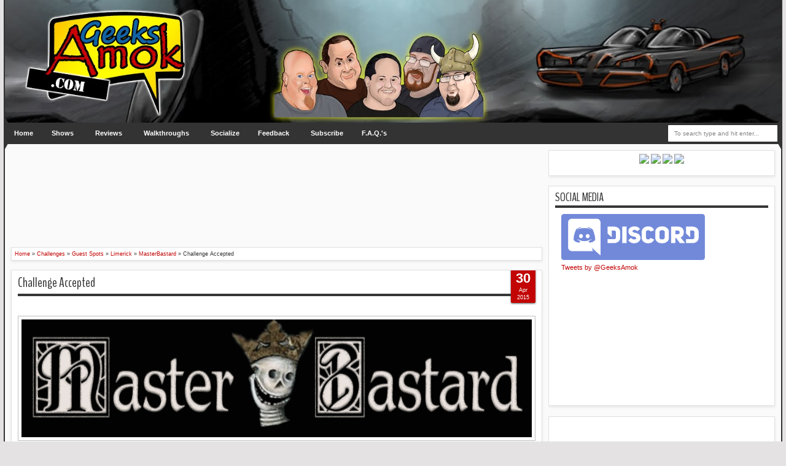

--- FILE ---
content_type: text/html; charset=UTF-8
request_url: http://www.geeksamok.com/2015/04/challenge-accepted.html
body_size: 37927
content:
<!DOCTYPE html>
<HTML dir='ltr' xmlns='http://www.w3.org/1999/xhtml' xmlns:b='http://www.google.com/2005/gml/b' xmlns:data='http://www.google.com/2005/gml/data' xmlns:expr='http://www.google.com/2005/gml/expr' xmlns:fb='http://ogp.me/ns/fb#'>
<head>
<link href='https://www.blogger.com/static/v1/widgets/2944754296-widget_css_bundle.css' rel='stylesheet' type='text/css'/>
<meta content='text/html; charset=UTF-8' http-equiv='Content-Type'/>
<meta content='blogger' name='generator'/>
<link href='http://www.geeksamok.com/favicon.ico' rel='icon' type='image/x-icon'/>
<link href='http://www.geeksamok.com/2015/04/challenge-accepted.html' rel='canonical'/>
<link rel="alternate" type="application/atom+xml" title="Geeks Amok - Atom" href="http://www.geeksamok.com/feeds/posts/default" />
<link rel="alternate" type="application/rss+xml" title="Geeks Amok - RSS" href="http://www.geeksamok.com/feeds/posts/default?alt=rss" />
<link rel="service.post" type="application/atom+xml" title="Geeks Amok - Atom" href="https://www.blogger.com/feeds/5384594396458688684/posts/default" />

<link rel="alternate" type="application/atom+xml" title="Geeks Amok - Atom" href="http://www.geeksamok.com/feeds/913039576405244281/comments/default" />
<!--Can't find substitution for tag [blog.ieCssRetrofitLinks]-->
<link href='https://blogger.googleusercontent.com/img/b/R29vZ2xl/AVvXsEioxmesU7vYrzf1-Xw8D-8QQyRwLChgWNuOp3_hHYNxIwISFcF5SrSUfHrlQdydCovHbEvOsAcwqzv9y40mf0XtxM7ub1X5pQm3Jg15bZhpO_kSJNMU_Bk8kNrxGg-Bmw8EkYAsoQ3GPI0/s1600/Challenge-Accepted-Barney-Stinson.jpg' rel='image_src'/>
<meta content='http://www.geeksamok.com/2015/04/challenge-accepted.html' property='og:url'/>
<meta content='Challenge Accepted' property='og:title'/>
<meta content='     The Bastards from the Master Bastard Podcast  have issued the Geeks Amok Podcast to a Limericks  challenge. ' property='og:description'/>
<meta content='https://blogger.googleusercontent.com/img/b/R29vZ2xl/AVvXsEioxmesU7vYrzf1-Xw8D-8QQyRwLChgWNuOp3_hHYNxIwISFcF5SrSUfHrlQdydCovHbEvOsAcwqzv9y40mf0XtxM7ub1X5pQm3Jg15bZhpO_kSJNMU_Bk8kNrxGg-Bmw8EkYAsoQ3GPI0/w1200-h630-p-k-no-nu/Challenge-Accepted-Barney-Stinson.jpg' property='og:image'/>
<script type='text/javascript'>
        (function(i,s,o,g,r,a,m){i['GoogleAnalyticsObject']=r;i[r]=i[r]||function(){
        (i[r].q=i[r].q||[]).push(arguments)},i[r].l=1*new Date();a=s.createElement(o),
        m=s.getElementsByTagName(o)[0];a.async=1;a.src=g;m.parentNode.insertBefore(a,m)
        })(window,document,'script','https://www.google-analytics.com/analytics.js','ga');
        ga('create', 'UA-48561506-1', 'auto', 'blogger');
        ga('blogger.send', 'pageview');
      </script>
<!-- METATAGS: START -->
<meta content='width=device-width, initial-scale=1, maximum-scale=1' name='viewport'/>
<meta content='Geeks Amok should be your last resort for Geek Culture news!' name='description'/>
<meta content='LeRoy Otterson, Frank Stallman, Joe Clatch, Kurt Johansen, geeks, amok, geeks amok, audio, geeks podcast, podcast online, podcast website, audio podcast, podcasting, podcasts, pod cast, Star Wars, Star Trek, Comics, Cards, Collectibles, Technology, Action Figures, Gaming, XBox, PS4, Microsoft, Sony, Playstation, Nintendo, Switch, DX, 3DS, PS3, PS2, XBox One, XBox 360, Sega, Sega Drive, Sega 32x, Emulator, Mame, Roms, Discord, Twitter, Facebook, Stitcher, iTunes, Google Play' name='keywords'/>
<link href='http://www.geeksamok.com/' rel='canonical'/>
<meta content='Geeks Amok' property='og:title'/>
<meta content='http://www.geeksamok.com' property='og:url'/>
<!--<meta property="og:image" content="" /> -->
<meta content='Geeks Amok' property='og:site_name'/>
<meta content='Geeks Amok should be your last resort for Geek Culture news!' property='og:description'/>
<meta content='summary_large_image' name='twitter:card'/>
<meta content='@geeksamok' name='twitter:site'/>
<meta content='geeksamok.com' name='twitter:domain'/>
<meta content='Geeks Amok' name='twitter:title'/>
<meta content='Geeks Amok should be your last resort for Geek Culture news!' name='twitter:description'/>
<!-- <meta name="twitter:image" content="" /> <meta itemprop="image" content="" /> -->
<!-- METATAGS: END -->
<!-- BLOG TITLE: START -->
<title>Challenge Accepted - Geeks Amok</title>
<!-- BLOG TITLE: END -->
<link href='http://fonts.googleapis.com/css?family=Droid+Sans|BenchNine' rel='stylesheet' type='text/css'/>
<style type='text/css'>@font-face{font-family:'Arimo';font-style:normal;font-weight:400;font-display:swap;src:url(//fonts.gstatic.com/s/arimo/v35/P5sfzZCDf9_T_3cV7NCUECyoxNk37cxcDRrBdwcoaaQwpBQ.woff2)format('woff2');unicode-range:U+0460-052F,U+1C80-1C8A,U+20B4,U+2DE0-2DFF,U+A640-A69F,U+FE2E-FE2F;}@font-face{font-family:'Arimo';font-style:normal;font-weight:400;font-display:swap;src:url(//fonts.gstatic.com/s/arimo/v35/P5sfzZCDf9_T_3cV7NCUECyoxNk37cxcBBrBdwcoaaQwpBQ.woff2)format('woff2');unicode-range:U+0301,U+0400-045F,U+0490-0491,U+04B0-04B1,U+2116;}@font-face{font-family:'Arimo';font-style:normal;font-weight:400;font-display:swap;src:url(//fonts.gstatic.com/s/arimo/v35/P5sfzZCDf9_T_3cV7NCUECyoxNk37cxcDBrBdwcoaaQwpBQ.woff2)format('woff2');unicode-range:U+1F00-1FFF;}@font-face{font-family:'Arimo';font-style:normal;font-weight:400;font-display:swap;src:url(//fonts.gstatic.com/s/arimo/v35/P5sfzZCDf9_T_3cV7NCUECyoxNk37cxcAxrBdwcoaaQwpBQ.woff2)format('woff2');unicode-range:U+0370-0377,U+037A-037F,U+0384-038A,U+038C,U+038E-03A1,U+03A3-03FF;}@font-face{font-family:'Arimo';font-style:normal;font-weight:400;font-display:swap;src:url(//fonts.gstatic.com/s/arimo/v35/P5sfzZCDf9_T_3cV7NCUECyoxNk37cxcAhrBdwcoaaQwpBQ.woff2)format('woff2');unicode-range:U+0307-0308,U+0590-05FF,U+200C-2010,U+20AA,U+25CC,U+FB1D-FB4F;}@font-face{font-family:'Arimo';font-style:normal;font-weight:400;font-display:swap;src:url(//fonts.gstatic.com/s/arimo/v35/P5sfzZCDf9_T_3cV7NCUECyoxNk37cxcDxrBdwcoaaQwpBQ.woff2)format('woff2');unicode-range:U+0102-0103,U+0110-0111,U+0128-0129,U+0168-0169,U+01A0-01A1,U+01AF-01B0,U+0300-0301,U+0303-0304,U+0308-0309,U+0323,U+0329,U+1EA0-1EF9,U+20AB;}@font-face{font-family:'Arimo';font-style:normal;font-weight:400;font-display:swap;src:url(//fonts.gstatic.com/s/arimo/v35/P5sfzZCDf9_T_3cV7NCUECyoxNk37cxcDhrBdwcoaaQwpBQ.woff2)format('woff2');unicode-range:U+0100-02BA,U+02BD-02C5,U+02C7-02CC,U+02CE-02D7,U+02DD-02FF,U+0304,U+0308,U+0329,U+1D00-1DBF,U+1E00-1E9F,U+1EF2-1EFF,U+2020,U+20A0-20AB,U+20AD-20C0,U+2113,U+2C60-2C7F,U+A720-A7FF;}@font-face{font-family:'Arimo';font-style:normal;font-weight:400;font-display:swap;src:url(//fonts.gstatic.com/s/arimo/v35/P5sfzZCDf9_T_3cV7NCUECyoxNk37cxcABrBdwcoaaQw.woff2)format('woff2');unicode-range:U+0000-00FF,U+0131,U+0152-0153,U+02BB-02BC,U+02C6,U+02DA,U+02DC,U+0304,U+0308,U+0329,U+2000-206F,U+20AC,U+2122,U+2191,U+2193,U+2212,U+2215,U+FEFF,U+FFFD;}@font-face{font-family:'Coming Soon';font-style:normal;font-weight:400;font-display:swap;src:url(//fonts.gstatic.com/s/comingsoon/v20/qWcuB6mzpYL7AJ2VfdQR1t-VWDnRsDkg.woff2)format('woff2');unicode-range:U+0000-00FF,U+0131,U+0152-0153,U+02BB-02BC,U+02C6,U+02DA,U+02DC,U+0304,U+0308,U+0329,U+2000-206F,U+20AC,U+2122,U+2191,U+2193,U+2212,U+2215,U+FEFF,U+FFFD;}@font-face{font-family:'Cuprum';font-style:normal;font-weight:400;font-display:swap;src:url(//fonts.gstatic.com/s/cuprum/v29/dg45_pLmvrkcOkBnKsOzXyGWTBcmg-X6VjbYJxYmknQHEMmm.woff2)format('woff2');unicode-range:U+0460-052F,U+1C80-1C8A,U+20B4,U+2DE0-2DFF,U+A640-A69F,U+FE2E-FE2F;}@font-face{font-family:'Cuprum';font-style:normal;font-weight:400;font-display:swap;src:url(//fonts.gstatic.com/s/cuprum/v29/dg45_pLmvrkcOkBnKsOzXyGWTBcmg-X6Vj_YJxYmknQHEMmm.woff2)format('woff2');unicode-range:U+0301,U+0400-045F,U+0490-0491,U+04B0-04B1,U+2116;}@font-face{font-family:'Cuprum';font-style:normal;font-weight:400;font-display:swap;src:url(//fonts.gstatic.com/s/cuprum/v29/dg45_pLmvrkcOkBnKsOzXyGWTBcmg-X6VjTYJxYmknQHEMmm.woff2)format('woff2');unicode-range:U+0102-0103,U+0110-0111,U+0128-0129,U+0168-0169,U+01A0-01A1,U+01AF-01B0,U+0300-0301,U+0303-0304,U+0308-0309,U+0323,U+0329,U+1EA0-1EF9,U+20AB;}@font-face{font-family:'Cuprum';font-style:normal;font-weight:400;font-display:swap;src:url(//fonts.gstatic.com/s/cuprum/v29/dg45_pLmvrkcOkBnKsOzXyGWTBcmg-X6VjXYJxYmknQHEMmm.woff2)format('woff2');unicode-range:U+0100-02BA,U+02BD-02C5,U+02C7-02CC,U+02CE-02D7,U+02DD-02FF,U+0304,U+0308,U+0329,U+1D00-1DBF,U+1E00-1E9F,U+1EF2-1EFF,U+2020,U+20A0-20AB,U+20AD-20C0,U+2113,U+2C60-2C7F,U+A720-A7FF;}@font-face{font-family:'Cuprum';font-style:normal;font-weight:400;font-display:swap;src:url(//fonts.gstatic.com/s/cuprum/v29/dg45_pLmvrkcOkBnKsOzXyGWTBcmg-X6VjvYJxYmknQHEA.woff2)format('woff2');unicode-range:U+0000-00FF,U+0131,U+0152-0153,U+02BB-02BC,U+02C6,U+02DA,U+02DC,U+0304,U+0308,U+0329,U+2000-206F,U+20AC,U+2122,U+2191,U+2193,U+2212,U+2215,U+FEFF,U+FFFD;}</style>
<style id='page-skin-1' type='text/css'><!--
/* -----------------------------------------------
Blogger Template Style
Name:   MXfluity
Date:      03/30/1013
Updated by: satankMKR/Makmur
URL1: http://www.ivythemes.com
URL2: http://mkr-site.blogspot.com
Licence : Creative Commons Attribution-NonCommercial-ShareAlike 3.0 Unported License.
----------------------------------------------- */
/* Variable definitions
=======================================================================
<Variable name="bgcolor" description="Page Background Color" type="color" default="#fff">
<Variable name="textcolor" description="Text Color" type="color" default="#333">
<Variable name="linkcolor" description="Link Color" type="color" default="#58a">
<Variable name="pagetitlecolor" description="Blog Title Color" type="color" default="#666">
<Variable name="descriptioncolor" description="Blog Description Color" type="color" default="#999">
<Variable name="titlecolor" description="Post Title Color" type="color" default="#c60">
<Variable name="bordercolor" description="Border Color" type="color" default="#ccc">
<Variable name="sidebarcolor" description="Sidebar Title Color" type="color" default="#999">
<Variable name="sidebartextcolor" description="Sidebar Text Color" type="color" default="#666">
<Variable name="visitedlinkcolor" description="Visited Link Color" type="color" default="#999">
<Variable name="bodyfont" description="Text Font" type="font" default="normal normal 100% Georgia, Serif">
<Variable name="headerfont" description="Sidebar Title Font" type="font" default="normal normal 78% 'Trebuchet MS',Trebuchet,Arial,Verdana,Sans-serif">
<Variable name="pagetitlefont" description="Blog Title Font" type="font" default="normal normal 200% Georgia, Serif">
<Variable name="descriptionfont" description="Blog Description Font" type="font" default="normal normal 78% 'Trebuchet MS', Trebuchet, Arial, Verdana, Sans-serif">
<Variable name="postfooterfont" description="Post Footer Font" type="font" default="normal normal 78% 'Trebuchet MS', Trebuchet, Arial, Verdana, Sans-serif">
<Variable name="startSide" description="Side where text starts in blog language" type="automatic" default="left">
<Variable name="endSide" description="Side where text ends in blog language" type="automatic" default="right">
*/
#navbar-iframe, #Navbar1 {display:none !important;}
header, nav, section, aside, article, footer {display:block;}
*{-moz-box-sizing:border-box;-webkit-box-sizing:border-box;box-sizing:border-box}
/* Use this with templates/template-twocol.html */
body,.body-fauxcolumn-outer{background:#E4E2E2;margin:0;padding:0;color:#333333;font:x-small Georgia Serif;font-size
/* */:/**/
small;font-size:/**/
small;text-align:center}
a{-webkit-transition:all .4s ease-in-out;-moz-transition:all .4s ease-in-out;-o-transition:all .4s ease-in-out;-ms-transition:all .4s ease-in-out;transition:all .4s ease-in-out}
a:link{color:#C20404;text-decoration:none}
a:visited{color:#999999;text-decoration:none}
a:hover{color:#222;text-decoration:underline}
a img{border-width:0}
#NoScript{background:none repeat scroll 0% 0% rgb(255,255,255);text-align:center;padding:5px 0;position:fixed;top:0;left:0;width:100%;height:100%;z-index:9999;opacity:0.9}
#NoScript h6{font-size:24px;color:rgb(102,102,102);position:absolute;top:50%;width:100%;text-align:center;margin-left:-30px;margin-top:-18px}
/* Header ----------------------------------------------- */
#header-wrapper{margin:0 auto 0;padding:0px;background-color:white;color:#292929}
#header{text-align:center;color:#202020;margin:0}
#header h1,#header p{margin:0;padding:0 5px 0;line-height:1.2em;font:normal normal 300% BenchNine,"Bebas Neue",Bebas,"Arial Narrow",Sans-Serif;text-transform:uppercase}
#header a{color:#202020;text-decoration:none}
#header a:hover{color:#C20404}
#header .description{margin:0 5px 0;padding:0 20px 15px;line-height:1.4em;font:normal normal 120% 'Trebuchet MS',Trebuchet,Arial,Verdana,Sans-serif;text-transform:capitalize;color:#5E5C5C}
#header img{margin-left:auto;margin-right:auto}
/* Navigation ------------------------------------------ */
#mobilenav{display:none}
#nav{font-weight:bold;background-color:#333;height:35px;position:relative;z-index:1}
#nav::before,#nav::after{content:"";width:0;height:0;border-width:26px 15px;border-style:solid;border-color:transparent transparent transparent #333;position:absolute;left:0;z-index:-1;top:-9px}
#nav::after{border-color:transparent #333 transparent transparent;left:auto;right:0}
#navinti{height:35px;margin:0;padding:0;float:left}
#navinti li{list-style:none;display:inline-block;zoom:1;float:left;position:relative;margin:0;padding:0}
#navinti li a{display:block;line-height:35px;text-decoration:none;color:white;padding:0 15px}
#navinti li:hover > a{background-color:#000}
#navinti ul{position:absolute;z-index:10;padding:0;list-style:none;width:225px;background-color:#F8F8F8;-moz-box-shadow:0 0 5px #494949;-webkit-box-shadow:0 0 5px #494949;box-shadow:0 0 5px #494949;display:none}
#navinti li:hover ul.hidden{display:block}
#navinti ul a{color:#494949}
#navinti ul a:hover{background-color:#fff}
#navinti ul li{float:none;display:block}
#navinti li.dgnsub > a {padding: 0 20px 0 15px;}
#navinti li.dgnsub > a::after {: "";width: 0;height: 0;border-style: solid;border-color: #FFFFFF transparent transparent transparent;position: absolute;border-width: 5px 4px;right: 7px;top: 16px;}
/* Outer-Wrapper --------------------------------------- */
#outer-wrapper{width:1024px;background-color:#FAFAFA;margin:0 auto;padding:0;text-align:left;border-left:2px solid #333;border-right:2px solid #333;font:normal normal 11px Verdana,Geneva,sans-serif;}
#main-wrapper{width:70%;padding:0;float:left;word-wrap:break-word;/* fix for long text breaking sidebar float in IE */ overflow:hidden;/* fix for long non-text content breaking IE sidebar float */}
#sidebar-wrapper{width:30%;float:right;word-wrap:break-word;/* fix for long text breaking sidebar float in IE */ overflow:hidden;/* fix for long non-text content breaking IE sidebar float */}
#sidebar-wrapper .widget-content{padding:0;margin:0 10px 10px}
/* Headings ------------------------------------------- */
h1,h2,h3,h4,h5,h6{font-family:BenchNine,"Bebas Neue",Bebas,"Arial Narrow",Sans-Serif;font-weight:normal;text-transform:none;margin:0}
/* Posts ---------------------------------------------- */
.date-header{margin:1.5em 0 .5em;display:none;}
.post{margin:.5em 0 1.5em;background-color:white;position:relative}
.post h1,.post h2{margin:.25em 0 0;padding:0 0 4px;font-size:140%;font-weight:normal;line-height:1.4em}
.post h1 a,.post h1 a:visited,.post h1 strong,.post h2 a,.post h2 a:visited,.post h2 strong{display:block;text-decoration:none;font-weight:normal}
.post h1 strong,.post h1 a:hover,.post h2 strong,.post h2 a:hover{color:#333333}
.post .post-title{margin-bottom:15px}
.post-body{margin:0 0 .75em;line-height:1.6em}
.post-body blockquote{line-height:1.3em}
.post-footer{margin:.75em 0;color:#999999;display:none}
.comment-link{margin-left:.6em}
.tr-caption-container img{border:none;padding:0}
.post blockquote{margin:1em 20px;font-style:italic}
.post blockquote p{margin:.75em 0}
/* Comments ------------------------------------------- */
#comments > h4,#related_posts h4{margin:5px 0 0;font-weight:bold;line-height:1.4em;text-transform:uppercase;font-size:180%;color:#363636;border-bottom:4px solid #363636}
#comments-block{margin:1em 0 1.5em;line-height:1.6em}
.comments .comments-content .icon.blog-author{position:absolute;left:-3px;margin:0;top:38px;font-size:8px}
.comments .comments-content .inline-thread .icon.blog-author{left:-7px;top:35px}
.comments .comments-content .comment{margin-bottom:0}
.comments .comments-content .icon.blog-author::before{content:"Author";position:absolute;left:10px;top:4px;color:#C20404}
.comments .comments-content .comment-thread .inline-thread ol{background-color:#F8F8F8;padding:5px;margin-top:10px;border:1px solid #BDB9B9}
.comments .comments-content .comment-thread .inline-thread li,.comments .comments-content .comment-thread .inline-thread li:first-child,.comments .comments-content .comment-thread .inline-thread li:last-child{margin:0;padding:5px}
.comments .thread-toggle.thread-expanded{position:relative}
.comments .thread-toggle.thread-expanded::before{content:"";width:1px;left:-10px;top:-17px;height:55px;background-color:#BDB9B9;position:absolute}
.comments .thread-toggle.thread-expanded::after{content:"";width:10px;height:1px;position:absolute;background-color:#BDB9B9;bottom:-24px;left:-10px}
.comments .comment-block{margin:0;padding:5px 5px 5px 48px;border:1px solid #BDB9B9}
.comments .inline-thread .comment-block{border:0;padding:0 0 0 48px}
.comments .avatar-image-container{margin:5px 0 0 5px}
.comments .inline-thread .avatar-image-container{margin:0}
#comments-block .comment-author{margin:.5em 0}
#comments-block .comment-body{margin:.25em 0 0}
#comments-block .comment-footer{margin:-.25em 0 2em;line-height:1.4em;text-transform:uppercase;letter-spacing:.1em}
#comments-block .comment-body p{margin:0 0 .75em}
.deleted-comment{font-style:italic;color:gray}
#blog-pager-newer-link{float:left}
#blog-pager-older-link{float:right}
#blog-pager{text-align:center}
.feed-links{display:none}
/* Sidebar Content ------------------------------------ */
.sidebar{color:#666666;line-height:1.5em}
.sidebar ul{list-style:none;margin:0 0 0;padding:0 0 0}
.sidebar li{margin:0;line-height:1.5em;border-bottom:1px dotted black;padding:5px}
.sidebar .widget,.main .widget,#sidebar-wtengah{margin:0 0 1.5em;padding:0 0 1.5em}
.main .Blog{border-bottom-width:0}
/* Profile -------------------------------------------- */
.profile-img{float:left;margin-top:0;margin-right:5px;margin-bottom:5px;margin-left:0;padding:4px;border:1px solid #cccccc}
.profile-data{margin:0;text-transform:uppercase;letter-spacing:.1em;font:normal normal 78% Cuprum;color:#999999;font-weight:bold;line-height:1.6em}
.profile-datablock{margin:.5em 0 .5em}
.profile-textblock{margin:0.5em 0;line-height:1.6em}
.profile-link{font:normal normal 78% Cuprum;text-transform:uppercase;letter-spacing:.1em}
/* Footer --------------------------------------------- */
#kredit{padding:5px;background-color:#333;color:white;overflow:hidden}
.botleft{float:left}
.botright{float:right}
img{max-width:100%;height:auto;width:auto\9}
/* Featured Content Slider Start-------------------------------------*/
/*--Main Container--*/
.main_view {
float: center;
position: relative;
}
/*--Window/Masking Styles--*/
.window {
width: 400px;
height: 260px;
overflow: hidden;
position: relative;
}
.image_reel {
position: absolute;
top: 0; left: 0;
}
.image_reel img {float: left;}
/*--Paging Styles--*/
.paging {
position: absolute;
bottom: 80px; right: 145px;
width: 178px; height:47px;
z-index: 100; /*--Assures the paging stays on the top layer--*/
text-align: center;
line-height: 40px;
background: url(https://blogger.googleusercontent.com/img/b/R29vZ2xl/AVvXsEh1JWEbUPNYOX216Hl9bXRkZgflRtOH4j2d1EViGsP8sFN1OIrv27Oqk-XisoHRYf6vJGrBS7Wtd93NgV2Vbt3UatFAtfSIneueJpiEJhiK39yLJmtAm2gK0G4mt_uoWacsxkIbjWl5F2WD/s1600/paging_bg2.png) no-repeat;
display: none; /*--Hidden by default, will be later shown with jQuery--*/
}
.paging a {
padding: 5px;
text-decoration: none;
color: #fff;
}
.paging a.active {
font-weight: bold;
background: #920000;
border: 1px solid #610000;
-moz-border-radius: 3px;
-khtml-border-radius: 3px;
-webkit-border-radius: 3px;
}
.paging a:hover {font-weight: bold;}
/* Featured Content Slider End -------------------------------------*/

--></style>
<!-- Featured Content Script Start -->
<script src='http://ajax.googleapis.com/ajax/libs/jquery/1.3/jquery.min.js' type='text/javascript'></script>
<script type='text/javascript'>
$(document).ready(function() {

//Set Default State of each portfolio piece
$(".paging").show();
$(".paging a:first").addClass("active");

//Get size of images, how many there are, then determin the size of the image reel.
var imageWidth = $(".window").width();
var imageSum = $(".image_reel img").size();
var imageReelWidth = imageWidth * imageSum;

//Adjust the image reel to its new size
$(".image_reel").css({'width' : imageReelWidth});

//Paging + Slider Function
rotate = function(){ 
var triggerID = $active.attr("rel") - 1; //Get number of times to slide
var image_reelPosition = triggerID * imageWidth; //Determines the distance the image reel needs to slide

$(".paging a").removeClass('active'); //Remove all active class
$active.addClass('active'); //Add active class (the $active is declared in the rotateSwitch function)

//Slider Animation
$(".image_reel").animate({ 
left: -image_reelPosition
}, 500 );

}; 

//Rotation + Timing Event
rotateSwitch = function(){ 
play = setInterval(function(){ //Set timer - this will repeat itself every 3 seconds
$active = $('.paging a.active').next();
if ( $active.length === 0) { //If paging reaches the end...
$active = $('.paging a:first'); //go back to first
}
rotate(); //Trigger the paging and slider function
}, 7000); //Timer speed in milliseconds (3 seconds)
};

rotateSwitch(); //Run function on launch

//On Hover
$(".image_reel a").hover(function() {
clearInterval(play); //Stop the rotation
}, function() {
rotateSwitch(); //Resume rotation
}); 

//On Click
$(".paging a").click(function() { 
$active = $(this); //Activate the clicked paging
//Reset Timer
clearInterval(play); //Stop the rotation
rotate(); //Trigger rotation immediately
rotateSwitch(); // Resume rotation
return false; //Prevent browser jump to link anchor
}); 

});
</script>
<!-- Featured Content Script End -->
<!--Start Click Reporting Scripts -->
<script src='https://ajax.googleapis.com/ajax/libs/jquery/2.1.0/jquery.min.js' type='text/javascript'></script>
<script type='text/javascript'>
//<![CDATA[
if (typeof jQuery != 'undefined') {
  jQuery(document).ready(function($) {
    var filetypes = /\.(zip|exe|dmg|pdf|doc.*|xls.*|ppt.*|mp3|txt|rar|m4a|wma|mov|avi|wmv|flv|wav)$/i;
    var baseHref = '';
    if (jQuery('base').attr('href') != undefined) baseHref = jQuery('base').attr('href');
 
    jQuery('a').on('click', function(event) {
      var el = jQuery(this);
      var track = true;
      var href = (typeof(el.attr('href')) != 'undefined' ) ? el.attr('href') :"";
      var isThisDomain = href.match(document.domain.split('.').reverse()[1] + '.' + document.domain.split('.').reverse()[0]);
      if (!href.match(/^javascript:/i)) {
        var elEv = []; elEv.value=0, elEv.non_i=false;
        if (href.match(/^mailto\:/i)) {
          elEv.category = "email";
          elEv.action = "click";
          elEv.label = href.replace(/^mailto\:/i, '');
          elEv.loc = href;
        }
        else if (href.match(filetypes)) {
          var extension = (/[.]/.exec(href)) ? /[^.]+$/.exec(href) : undefined;
          elEv.category = "download";
          elEv.action = "click-" + extension[0];
          elEv.label = href.replace(/ /g,"-");
          elEv.loc = baseHref + href;
        }
        else if (href.match(/^https?\:/i) && !isThisDomain) {
          elEv.category = "external";
          elEv.action = "click";
          elEv.label = href.replace(/^https?\:\/\//i, '');
          elEv.non_i = true;
          elEv.loc = href;
        }
        else if (href.match(/^tel\:/i)) {
          elEv.category = "telephone";
          elEv.action = "click";
          elEv.label = href.replace(/^tel\:/i, '');
          elEv.loc = href;
        }
        else track = false;
 
        if (track) {
          _gaq.push(['_trackEvent', elEv.category.toLowerCase(), elEv.action.toLowerCase(), elEv.label.toLowerCase(), elEv.value, elEv.non_i]);
          if ( el.attr('target') == undefined || el.attr('target').toLowerCase() != '_blank') {
            setTimeout(function() { location.href = elEv.loc; }, 400);
            return false;
      }
    }
      }
    });
  });
}
//]]>
</script>
<!-- End Clink Reporting Scripts -->
<style type='text/css'>
#main-wrapper{padding:10px 0 10px 10px}
.post-body h1{font-size:180%}
.post-body h2{font-size:160%}
.post-body h3{font-size:140%}
.post-body h4{font-size:130%}
.post-body h5{font-size:120%}
.post-body h6{font-size:110%}
.isotope,.isotope .isotope-item{-webkit-transition-duration:0.8s;-moz-transition-duration:0.8s;-ms-transition-duration:0.8s;-o-transition-duration:0.8s;transition-duration:0.8s}
.isotope .isotope-item{-webkit-transition-property:-webkit-transform,opacity;-moz-transition-property:-moz-transform,opacity;-ms-transition-property:-ms-transform,opacity;-o-transition-property:top,left,opacity;transition-property:transform,opacity}
#sidebar-wrapper{padding:10px 10px 0 0}
#sidebar-wrapper h2{color:#363636;padding:5px 0;margin:0 0 10px;border-bottom:4px solid #363636;text-transform:uppercase;font-size:180%;position:relative}
.sidebar .widget,#sidebar-wtengah{background-color:white;padding:5px 10px;border:1px solid #E0E0E0;-moz-box-shadow:0 2px 4px #E7E7E7;-webkit-box-shadow:0 2px 4px #E7E7E7;box-shadow:0 2px 4px #E7E7E7}
#sidebar-wtengah .sidebar .widget{background-color:transparent;padding:0;border:0;-moz-box-shadow:none;-webkit-box-shadow:none;box-shadow:none}
#sidebar-wtengah .widget:last-child h2{margin:0}
#sidebar-wtengah .widget:last-child h2.active{margin:0 0 10px}
#sidebar-wtengah .sidebar .widget{margin:0 0 5px}
#sidebar-wtengah h2::after{content:"";width:0;height:0;border-width:7px 6px;border-style:solid;border-color:#363636 transparent transparent transparent;position:absolute;top:50%;margin-top:-3px;right:9px}
#sidebar-wtengah h2.active::after{border-color:transparent transparent #363636 transparent;margin-top:-9px}
.BlogArchive #ArchiveList ul li{padding:0 0 0 15px}
#sidebar-wtengah h2{border:0;background-color:#EBEBEB;margin:0;padding:0 8px;-moz-border-radius:2px;-webkit-border-radius:2px;border-radius:2px;line-height:30px;-moz-box-shadow:0 0 3px #8F8D8D,inset 0 0 1px #FFF;-webkit-box-shadow:0 0 3px #8F8D8D,inset 0 0 1px #FFF;box-shadow:0 0 3px #8F8D8D,inset 0 0 1px #FFF}
.post .datex{position:absolute;top:10px;padding:3px 5px;left:0;z-index:5;background-color:#C20404;color:white;height:28px;-moz-border-radius:0 2px 2px 0;-webkit-border-radius:0 2px 2px 0;border-radius:0 2px 2px 0;-moz-box-shadow:0 1px 3px #555454;-webkit-box-shadow:0 1px 3px #555454;box-shadow:0 1px 3px #555454;width:75px;text-align:center}
.post .datex strong{font-weight:bold;font-size:25px;line-height:20px;width:37px;display:block;float:left}
.post .datex span,.post .datex small{font-size:8px;display:block;line-height:10px;float:right;width:27px}
#search-form-feed{padding:0;width:180px;float:right;margin-top:3px;position:relative;margin-right:5px}
#feed-q-input{display:block;width:100%;height:29px;border:1px solid #2B2B2B;color:#838383;margin:0;font-size:10px;padding-left:10px;-moz-border-radius:2px;-webkit-border-radius:2px;border-radius:2px;float:left;background:white}
#feed-q-input:focus{color:#333;outline:none}
#search-result-container{width:300px;overflow:hidden;position:absolute;z-index:9999;padding:10px;right:0;margin:0;top:42px;display:none;font-size:11px;background:white;text-transform:none;-webkit-box-shadow:0 1px 3px rgba(0,0,0,0.25);-khtml-box-shadow:0 1px 3px rgba(0,0,0,0.25);-moz-box-shadow:0 1px 3px rgba(0,0,0,0.25);-o-box-shadow:0 1px 3px rgba(0,0,0,0.25);box-shadow:0 1px 3px rgba(0,0,0,0.25)}
#search-result-container li{margin:0 0 5px;padding:0;list-style:none;overflow:hidden;word-wrap:break-word;font:normal normal 10px Verdana,Geneva,sans-serif;color:#141414;background-color:white;text-transform:none}
#search-result-container li a{text-decoration:none;font-weight:bold;font-size:11px;display:block;line-height:14px;padding:0;font-weight:bold}
#search-result-container mark{background-color:yellow;color:black}
#search-result-container h4{margin:0 0 10px;font:normal bold 12px 'Trebuchet MS',Arial,Sans-Serif;color:black}
#search-result-container ol{margin:0 0 10px;padding:0 0;overflow:hidden;height:450px}
#search-result-container:hover ol{overflow:auto}
#search-result-container li img{display:block;float:left;margin:0 5px 1px 0;padding:2px;border:1px solid #D1D1D1}
#search-result-loader{top:100%;position:absolute;z-index:999;width:100%;line-height:30px;color:#2E2E2E;padding:0 10px;background-color:white;border:1px solid #DBDBDB;margin:0;overflow:hidden;display:none;text-transform:capitalize}
#search-result-container p{margin:5px 0}
#search-result-container .close{position:absolute;right:8px;top:8px;font-size:12px;color:white;text-decoration:none;border-radius:9999px;width:13px;height:13px;text-indent:1px;background-color:#C20404;line-height:12px}
.loadingxx{width:100%;min-height:150px;background:transparent url(https://blogger.googleusercontent.com/img/b/R29vZ2xl/AVvXsEiQNtobGmUNq3jt1w2h0aibRCTxnj_SA-dUAntJhcHswCYGV54R7xjoLL3lWS5FfJyD0oZrfzrM-lx-2_BvbWZj1p_gQwJplbswtoIAPbj7ZYJAnPiAun6WXnCmwFATfsPSNkY8ornOKxGy/s0/progress_ani.gif) no-repeat center;display:block;text-indent:-9999px}
.rcomnetxx li{padding:10px 0}
.rcomnetxx .kmtimg{float:left;margin:0 5px 5px 0}
.rcomnetxx p{margin:5px 0 0}
.rcomnetxx .ketkomt strong{display:block}
.rcomnetxx .date{font-size:8px}
@media only screen and (max-width:1280px){
  #outer-wrapper{width:99%}
}
@media only screen and (min-width:768px) and (max-width:983px){
  #outer-wrapper{width:754px}
  #main-wrapper{width:60%}
  #sidebar-wrapper{width:40%}
}
@media only screen and (max-width:767px){
  #outer-wrapper{width:500px}
  #main-wrapper,#sidebar-wrapper{float:none;padding:10px;width:100%}
  #search-form-feed{width:90%;float:none;position:absolute;margin:0;left:5%;right:5%;top:-35px}
  #feed-q-input{float:none}
  #search-result-container{width:100%}
  #header .description{padding-bottom:30px}
  #mobilenav{display:block;line-height:35px;width:90%;margin:0 auto;padding:0 10px;position:relative;text-decoration:none;color:#FFF}
  #navinti{display:none;width:90%;float:none;left:5%;right:5%;background-color:#202020;height:auto;position:absolute;-moz-box-shadow:0 0 5px #494949;-webkit-box-shadow:0 0 5px #494949;box-shadow:0 0 5px #494949}
  #navinti li{display:block;float:none}
  #navinti ul{width:100%;-moz-box-shadow:none;-webkit-box-shadow:none;box-shadow:none;position:relative}
  #mobilenav::before,#mobilenav::after{content:"";position:absolute;width:0;height:0;border-width:7px 6px;border-style:solid;border-color:#FFF transparent transparent transparent;right:10px;top:60%}
  #mobilenav::after{border-color:transparent transparent #FFF transparent;top:0}
}
@media only screen and (max-width:499px){
  #outer-wrapper{width:430px}
  .comments .comments-content .comment-replies{margin-left:8px}
}
@media only screen and (max-width:479px){
  #outer-wrapper{width:290px}
}
@media only screen and (max-width:290px){
  #outer-wrapper{width:100%}
}
</style>
<style type='text/css'>
#main-wrapper{padding:10px}
.post,#comments,#related_posts,.breadcrumbs{margin:0 0 15px;border:1px solid #E0E0E0;-moz-box-shadow:0 2px 4px #E7E7E7;-webkit-box-shadow:0 2px 4px #E7E7E7;padding:0 10px 15px;box-shadow:0 2px 4px #E7E7E7;background-color:white;overflow:hidden}
.post .datex{top:-2px;right:10px;left:auto;width:40px;height:55px;padding:5px 0;-moz-border-radius:0 0 2px 2px;-webkit-border-radius:0 0 2px 2px;border-radius:0 0 2px 2px}
.post .datex strong{font-size:22px;width:100%;padding:0 0 3px;float:none}
.post .datex span,.post .datex small{float:none;width:100%;font-size:9px;line-height:12px}
.post h1.post-title{margin:5px 0 15px;border-bottom:4px solid #363636;padding:0 0 3px;font-size:200%}
.post h1.post-title a{color:#363636}
.post img{padding:5px;border:1px solid #C0BEBE}
.pager-isi{overflow:hidden}
.pager-isi a,.pager-isi .linkgrey{width:50%;display:block;float:left;padding:10px 0;font-size:120%;text-decoration:none}
.pager-isi h6{color:#2C2C2C;font-size:125%}
.pager-isi h5{font-size:120%}
a.blog-pager-newer-link{padding-left:15px;text-align:left;position:relative}
a.blog-pager-older-link{padding-right:15px;text-align:right;position:relative}
.pager-isi .linkgrey.left{padding-left:15px;text-align:left}
.pager-isi .linkgrey.right{padding-right:15px;text-align:right}
a.blog-pager-newer-link::after{content:"";width:0;height:0;border-width:8px 6px;border-style:solid;border-color:transparent #777676 transparent transparent;position:absolute;top:50%;left:-3px;margin-top:-8px}
a.blog-pager-older-link::after{content:"";width:0;height:0;border-width:8px 6px;border-style:solid;border-color:transparent transparent transparent #777676;position:absolute;top:50%;right:-3px;margin-top:-8px}
#related_posts ul,#related_posts li{overflow:hidden;padding:0;margin:0;list-style:none}
#related_posts ul{margin-top:10px}
#related_posts li{float:left;width:50%;padding:5px}
#related_posts .gmbrrltd{float:left;margin:0 5px 5px 0;padding:3px;border:1px solid silver}
#related_posts p{margin:5px 0 0}
.breadcrumbs{padding:5px;font-size:80%}
@media only screen and (min-width:768px) and (max-width:983px){
  #related_posts li{width:100%;float:none}
}
@media only screen and (max-width:767px){
  #related_posts li{width:100%;float:none}
}
</style>
<script src='https://ajax.googleapis.com/ajax/libs/jquery/1.8.3/jquery.min.js' type='text/javascript'></script>
<script type='text/javascript'>
//<![CDATA[
// JQuery easing 1.3
jQuery.easing.jswing=jQuery.easing.swing;jQuery.extend(jQuery.easing,{def:"easeOutQuad",swing:function(e,f,a,h,g){return jQuery.easing[jQuery.easing.def](e,f,a,h,g)},easeInQuad:function(e,f,a,h,g){return h*(f/=g)*f+a},easeOutQuad:function(e,f,a,h,g){return -h*(f/=g)*(f-2)+a},easeInOutQuad:function(e,f,a,h,g){if((f/=g/2)<1){return h/2*f*f+a}return -h/2*((--f)*(f-2)-1)+a},easeInCubic:function(e,f,a,h,g){return h*(f/=g)*f*f+a},easeOutCubic:function(e,f,a,h,g){return h*((f=f/g-1)*f*f+1)+a},easeInOutCubic:function(e,f,a,h,g){if((f/=g/2)<1){return h/2*f*f*f+a}return h/2*((f-=2)*f*f+2)+a},easeInQuart:function(e,f,a,h,g){return h*(f/=g)*f*f*f+a},easeOutQuart:function(e,f,a,h,g){return -h*((f=f/g-1)*f*f*f-1)+a},easeInOutQuart:function(e,f,a,h,g){if((f/=g/2)<1){return h/2*f*f*f*f+a}return -h/2*((f-=2)*f*f*f-2)+a},easeInQuint:function(e,f,a,h,g){return h*(f/=g)*f*f*f*f+a},easeOutQuint:function(e,f,a,h,g){return h*((f=f/g-1)*f*f*f*f+1)+a},easeInOutQuint:function(e,f,a,h,g){if((f/=g/2)<1){return h/2*f*f*f*f*f+a}return h/2*((f-=2)*f*f*f*f+2)+a},easeInSine:function(e,f,a,h,g){return -h*Math.cos(f/g*(Math.PI/2))+h+a},easeOutSine:function(e,f,a,h,g){return h*Math.sin(f/g*(Math.PI/2))+a},easeInOutSine:function(e,f,a,h,g){return -h/2*(Math.cos(Math.PI*f/g)-1)+a},easeInExpo:function(e,f,a,h,g){return(f==0)?a:h*Math.pow(2,10*(f/g-1))+a},easeOutExpo:function(e,f,a,h,g){return(f==g)?a+h:h*(-Math.pow(2,-10*f/g)+1)+a},easeInOutExpo:function(e,f,a,h,g){if(f==0){return a}if(f==g){return a+h}if((f/=g/2)<1){return h/2*Math.pow(2,10*(f-1))+a}return h/2*(-Math.pow(2,-10*--f)+2)+a},easeInCirc:function(e,f,a,h,g){return -h*(Math.sqrt(1-(f/=g)*f)-1)+a},easeOutCirc:function(e,f,a,h,g){return h*Math.sqrt(1-(f=f/g-1)*f)+a},easeInOutCirc:function(e,f,a,h,g){if((f/=g/2)<1){return -h/2*(Math.sqrt(1-f*f)-1)+a}return h/2*(Math.sqrt(1-(f-=2)*f)+1)+a},easeInElastic:function(f,h,e,l,k){var i=1.70158;var j=0;var g=l;if(h==0){return e}if((h/=k)==1){return e+l}if(!j){j=k*0.3}if(g<Math.abs(l)){g=l;var i=j/4}else{var i=j/(2*Math.PI)*Math.asin(l/g)}return -(g*Math.pow(2,10*(h-=1))*Math.sin((h*k-i)*(2*Math.PI)/j))+e},easeOutElastic:function(f,h,e,l,k){var i=1.70158;var j=0;var g=l;if(h==0){return e}if((h/=k)==1){return e+l}if(!j){j=k*0.3}if(g<Math.abs(l)){g=l;var i=j/4}else{var i=j/(2*Math.PI)*Math.asin(l/g)}return g*Math.pow(2,-10*h)*Math.sin((h*k-i)*(2*Math.PI)/j)+l+e},easeInOutElastic:function(f,h,e,l,k){var i=1.70158;var j=0;var g=l;if(h==0){return e}if((h/=k/2)==2){return e+l}if(!j){j=k*(0.3*1.5)}if(g<Math.abs(l)){g=l;var i=j/4}else{var i=j/(2*Math.PI)*Math.asin(l/g)}if(h<1){return -0.5*(g*Math.pow(2,10*(h-=1))*Math.sin((h*k-i)*(2*Math.PI)/j))+e}return g*Math.pow(2,-10*(h-=1))*Math.sin((h*k-i)*(2*Math.PI)/j)*0.5+l+e},easeInBack:function(e,f,a,i,h,g){if(g==undefined){g=1.70158}return i*(f/=h)*f*((g+1)*f-g)+a},easeOutBack:function(e,f,a,i,h,g){if(g==undefined){g=1.70158}return i*((f=f/h-1)*f*((g+1)*f+g)+1)+a},easeInOutBack:function(e,f,a,i,h,g){if(g==undefined){g=1.70158}if((f/=h/2)<1){return i/2*(f*f*(((g*=(1.525))+1)*f-g))+a}return i/2*((f-=2)*f*(((g*=(1.525))+1)*f+g)+2)+a},easeInBounce:function(e,f,a,h,g){return h-jQuery.easing.easeOutBounce(e,g-f,0,h,g)+a},easeOutBounce:function(e,f,a,h,g){if((f/=g)<(1/2.75)){return h*(7.5625*f*f)+a}else{if(f<(2/2.75)){return h*(7.5625*(f-=(1.5/2.75))*f+0.75)+a}else{if(f<(2.5/2.75)){return h*(7.5625*(f-=(2.25/2.75))*f+0.9375)+a}else{return h*(7.5625*(f-=(2.625/2.75))*f+0.984375)+a}}}},easeInOutBounce:function(e,f,a,h,g){if(f<g/2){return jQuery.easing.easeInBounce(e,f*2,0,h,g)*0.5+a}return jQuery.easing.easeOutBounce(e,f*2-g,0,h,g)*0.5+h*0.5+a}});

// JQuery hover event with timeout by Taufik Nurrohman
// https://plus.google.com/108949996304093815163/about
(function(a){a.fn.hoverTimeout=function(c,e,b,d){return this.each(function(){var f=null,g=a(this);g.hover(function(){clearTimeout(f);f=setTimeout(function(){e.call(g)},c)},function(){clearTimeout(f);f=setTimeout(function(){d.call(g)},b)})})}})(jQuery);

/**
 * Isotope v1.5.20
 * An exquisite jQuery plugin for magical layouts
 * http://isotope.metafizzy.co
 *
 * Commercial use requires one-time license fee
 * http://metafizzy.co/#licenses
 *
 * Copyright 2012 David DeSandro / Metafizzy
 */
(function(a,b,c){"use strict";var d=a.document,e=a.Modernizr,f=function(a){return a.charAt(0).toUpperCase()+a.slice(1)},g="Moz Webkit O Ms".split(" "),h=function(a){var b=d.documentElement.style,c;if(typeof b[a]=="string")return a;a=f(a);for(var e=0,h=g.length;e<h;e++){c=g[e]+a;if(typeof b[c]=="string")return c}},i=h("transform"),j=h("transitionProperty"),k={csstransforms:function(){return!!i},csstransforms3d:function(){var a=!!h("perspective");if(a){var c=" -o- -moz- -ms- -webkit- -khtml- ".split(" "),d="@media ("+c.join("transform-3d),(")+"modernizr)",e=b("<style>"+d+"{#modernizr{height:3px}}"+"</style>").appendTo("head"),f=b('<div id="modernizr" />').appendTo("html");a=f.height()===3,f.remove(),e.remove()}return a},csstransitions:function(){return!!j}},l;if(e)for(l in k)e.hasOwnProperty(l)||e.addTest(l,k[l]);else{e=a.Modernizr={_version:"1.6ish: miniModernizr for Isotope"};var m=" ",n;for(l in k)n=k[l](),e[l]=n,m+=" "+(n?"":"no-")+l;b("html").addClass(m)}if(e.csstransforms){var o=e.csstransforms3d?{translate:function(a){return"translate3d("+a[0]+"px, "+a[1]+"px, 0) "},scale:function(a){return"scale3d("+a+", "+a+", 1) "}}:{translate:function(a){return"translate("+a[0]+"px, "+a[1]+"px) "},scale:function(a){return"scale("+a+") "}},p=function(a,c,d){var e=b.data(a,"isoTransform")||{},f={},g,h={},j;f[c]=d,b.extend(e,f);for(g in e)j=e[g],h[g]=o[g](j);var k=h.translate||"",l=h.scale||"",m=k+l;b.data(a,"isoTransform",e),a.style[i]=m};b.cssNumber.scale=!0,b.cssHooks.scale={set:function(a,b){p(a,"scale",b)},get:function(a,c){var d=b.data(a,"isoTransform");return d&&d.scale?d.scale:1}},b.fx.step.scale=function(a){b.cssHooks.scale.set(a.elem,a.now+a.unit)},b.cssNumber.translate=!0,b.cssHooks.translate={set:function(a,b){p(a,"translate",b)},get:function(a,c){var d=b.data(a,"isoTransform");return d&&d.translate?d.translate:[0,0]}}}var q,r;e.csstransitions&&(q={WebkitTransitionProperty:"webkitTransitionEnd",MozTransitionProperty:"transitionend",OTransitionProperty:"oTransitionEnd otransitionend",transitionProperty:"transitionend"}[j],r=h("transitionDuration"));var s=b.event,t;s.special.smartresize={setup:function(){b(this).bind("resize",s.special.smartresize.handler)},teardown:function(){b(this).unbind("resize",s.special.smartresize.handler)},handler:function(a,b){var c=this,d=arguments;a.type="smartresize",t&&clearTimeout(t),t=setTimeout(function(){jQuery.event.handle.apply(c,d)},b==="execAsap"?0:100)}},b.fn.smartresize=function(a){return a?this.bind("smartresize",a):this.trigger("smartresize",["execAsap"])},b.Isotope=function(a,c,d){this.element=b(c),this._create(a),this._init(d)};var u=["width","height"],v=b(a);b.Isotope.settings={resizable:!0,layoutMode:"masonry",containerClass:"isotope",itemClass:"isotope-item",hiddenClass:"isotope-hidden",hiddenStyle:{opacity:0,scale:.001},visibleStyle:{opacity:1,scale:1},containerStyle:{position:"relative",overflow:"hidden"},animationEngine:"best-available",animationOptions:{queue:!1,duration:800},sortBy:"original-order",sortAscending:!0,resizesContainer:!0,transformsEnabled:!0,itemPositionDataEnabled:!1},b.Isotope.prototype={_create:function(a){this.options=b.extend({},b.Isotope.settings,a),this.styleQueue=[],this.elemCount=0;var c=this.element[0].style;this.originalStyle={};var d=u.slice(0);for(var e in this.options.containerStyle)d.push(e);for(var f=0,g=d.length;f<g;f++)e=d[f],this.originalStyle[e]=c[e]||"";this.element.css(this.options.containerStyle),this._updateAnimationEngine(),this._updateUsingTransforms();var h={"original-order":function(a,b){return b.elemCount++,b.elemCount},random:function(){return Math.random()}};this.options.getSortData=b.extend(this.options.getSortData,h),this.reloadItems(),this.offset={left:parseInt(this.element.css("padding-left")||0,10),top:parseInt(this.element.css("padding-top")||0,10)};var i=this;setTimeout(function(){i.element.addClass(i.options.containerClass)},0),this.options.resizable&&v.bind("smartresize.isotope",function(){i.resize()}),this.element.delegate("."+this.options.hiddenClass,"click",function(){return!1})},_getAtoms:function(a){var b=this.options.itemSelector,c=b?a.filter(b).add(a.find(b)):a,d={position:"absolute"};return this.usingTransforms&&(d.left=0,d.top=0),c.css(d).addClass(this.options.itemClass),this.updateSortData(c,!0),c},_init:function(a){this.$filteredAtoms=this._filter(this.$allAtoms),this._sort(),this.reLayout(a)},option:function(a){if(b.isPlainObject(a)){this.options=b.extend(!0,this.options,a);var c;for(var d in a)c="_update"+f(d),this[c]&&this[c]()}},_updateAnimationEngine:function(){var a=this.options.animationEngine.toLowerCase().replace(/[ _\-]/g,""),b;switch(a){case"css":case"none":b=!1;break;case"jquery":b=!0;break;default:b=!e.csstransitions}this.isUsingJQueryAnimation=b,this._updateUsingTransforms()},_updateTransformsEnabled:function(){this._updateUsingTransforms()},_updateUsingTransforms:function(){var a=this.usingTransforms=this.options.transformsEnabled&&e.csstransforms&&e.csstransitions&&!this.isUsingJQueryAnimation;a||(delete this.options.hiddenStyle.scale,delete this.options.visibleStyle.scale),this.getPositionStyles=a?this._translate:this._positionAbs},_filter:function(a){var b=this.options.filter===""?"*":this.options.filter;if(!b)return a;var c=this.options.hiddenClass,d="."+c,e=a.filter(d),f=e;if(b!=="*"){f=e.filter(b);var g=a.not(d).not(b).addClass(c);this.styleQueue.push({$el:g,style:this.options.hiddenStyle})}return this.styleQueue.push({$el:f,style:this.options.visibleStyle}),f.removeClass(c),a.filter(b)},updateSortData:function(a,c){var d=this,e=this.options.getSortData,f,g;a.each(function(){f=b(this),g={};for(var a in e)!c&&a==="original-order"?g[a]=b.data(this,"isotope-sort-data")[a]:g[a]=e[a](f,d);b.data(this,"isotope-sort-data",g)})},_sort:function(){var a=this.options.sortBy,b=this._getSorter,c=this.options.sortAscending?1:-1,d=function(d,e){var f=b(d,a),g=b(e,a);return f===g&&a!=="original-order"&&(f=b(d,"original-order"),g=b(e,"original-order")),(f>g?1:f<g?-1:0)*c};this.$filteredAtoms.sort(d)},_getSorter:function(a,c){return b.data(a,"isotope-sort-data")[c]},_translate:function(a,b){return{translate:[a,b]}},_positionAbs:function(a,b){return{left:a,top:b}},_pushPosition:function(a,b,c){b=Math.round(b+this.offset.left),c=Math.round(c+this.offset.top);var d=this.getPositionStyles(b,c);this.styleQueue.push({$el:a,style:d}),this.options.itemPositionDataEnabled&&a.data("isotope-item-position",{x:b,y:c})},layout:function(a,b){var c=this.options.layoutMode;this["_"+c+"Layout"](a);if(this.options.resizesContainer){var d=this["_"+c+"GetContainerSize"]();this.styleQueue.push({$el:this.element,style:d})}this._processStyleQueue(a,b),this.isLaidOut=!0},_processStyleQueue:function(a,c){var d=this.isLaidOut?this.isUsingJQueryAnimation?"animate":"css":"css",f=this.options.animationOptions,g=this.options.onLayout,h,i,j,k;i=function(a,b){b.$el[d](b.style,f)};if(this._isInserting&&this.isUsingJQueryAnimation)i=function(a,b){h=b.$el.hasClass("no-transition")?"css":d,b.$el[h](b.style,f)};else if(c||g||f.complete){var l=!1,m=[c,g,f.complete],n=this;j=!0,k=function(){if(l)return;var b;for(var c=0,d=m.length;c<d;c++)b=m[c],typeof b=="function"&&b.call(n.element,a,n);l=!0};if(this.isUsingJQueryAnimation&&d==="animate")f.complete=k,j=!1;else if(e.csstransitions){var o=0,p=this.styleQueue[0],s=p&&p.$el,t;while(!s||!s.length){t=this.styleQueue[o++];if(!t)return;s=t.$el}var u=parseFloat(getComputedStyle(s[0])[r]);u>0&&(i=function(a,b){b.$el[d](b.style,f).one(q,k)},j=!1)}}b.each(this.styleQueue,i),j&&k(),this.styleQueue=[]},resize:function(){this["_"+this.options.layoutMode+"ResizeChanged"]()&&this.reLayout()},reLayout:function(a){this["_"+this.options.layoutMode+"Reset"](),this.layout(this.$filteredAtoms,a)},addItems:function(a,b){var c=this._getAtoms(a);this.$allAtoms=this.$allAtoms.add(c),b&&b(c)},insert:function(a,b){this.element.append(a);var c=this;this.addItems(a,function(a){var d=c._filter(a);c._addHideAppended(d),c._sort(),c.reLayout(),c._revealAppended(d,b)})},appended:function(a,b){var c=this;this.addItems(a,function(a){c._addHideAppended(a),c.layout(a),c._revealAppended(a,b)})},_addHideAppended:function(a){this.$filteredAtoms=this.$filteredAtoms.add(a),a.addClass("no-transition"),this._isInserting=!0,this.styleQueue.push({$el:a,style:this.options.hiddenStyle})},_revealAppended:function(a,b){var c=this;setTimeout(function(){a.removeClass("no-transition"),c.styleQueue.push({$el:a,style:c.options.visibleStyle}),c._isInserting=!1,c._processStyleQueue(a,b)},10)},reloadItems:function(){this.$allAtoms=this._getAtoms(this.element.children())},remove:function(a,b){var c=this,d=function(){c.$allAtoms=c.$allAtoms.not(a),a.remove(),b&&b.call(c.element)};a.filter(":not(."+this.options.hiddenClass+")").length?(this.styleQueue.push({$el:a,style:this.options.hiddenStyle}),this.$filteredAtoms=this.$filteredAtoms.not(a),this._sort(),this.reLayout(d)):d()},shuffle:function(a){this.updateSortData(this.$allAtoms),this.options.sortBy="random",this._sort(),this.reLayout(a)},destroy:function(){var a=this.usingTransforms,b=this.options;this.$allAtoms.removeClass(b.hiddenClass+" "+b.itemClass).each(function(){var b=this.style;b.position="",b.top="",b.left="",b.opacity="",a&&(b[i]="")});var c=this.element[0].style;for(var d in this.originalStyle)c[d]=this.originalStyle[d];this.element.unbind(".isotope").undelegate("."+b.hiddenClass,"click").removeClass(b.containerClass).removeData("isotope"),v.unbind(".isotope")},_getSegments:function(a){var b=this.options.layoutMode,c=a?"rowHeight":"columnWidth",d=a?"height":"width",e=a?"rows":"cols",g=this.element[d](),h,i=this.options[b]&&this.options[b][c]||this.$filteredAtoms["outer"+f(d)](!0)||g;h=Math.floor(g/i),h=Math.max(h,1),this[b][e]=h,this[b][c]=i},_checkIfSegmentsChanged:function(a){var b=this.options.layoutMode,c=a?"rows":"cols",d=this[b][c];return this._getSegments(a),this[b][c]!==d},_masonryReset:function(){this.masonry={},this._getSegments();var a=this.masonry.cols;this.masonry.colYs=[];while(a--)this.masonry.colYs.push(0)},_masonryLayout:function(a){var c=this,d=c.masonry;a.each(function(){var a=b(this),e=Math.ceil(a.outerWidth(!0)/d.columnWidth);e=Math.min(e,d.cols);if(e===1)c._masonryPlaceBrick(a,d.colYs);else{var f=d.cols+1-e,g=[],h,i;for(i=0;i<f;i++)h=d.colYs.slice(i,i+e),g[i]=Math.max.apply(Math,h);c._masonryPlaceBrick(a,g)}})},_masonryPlaceBrick:function(a,b){var c=Math.min.apply(Math,b),d=0;for(var e=0,f=b.length;e<f;e++)if(b[e]===c){d=e;break}var g=this.masonry.columnWidth*d,h=c;this._pushPosition(a,g,h);var i=c+a.outerHeight(!0),j=this.masonry.cols+1-f;for(e=0;e<j;e++)this.masonry.colYs[d+e]=i},_masonryGetContainerSize:function(){var a=Math.max.apply(Math,this.masonry.colYs);return{height:a}},_masonryResizeChanged:function(){return this._checkIfSegmentsChanged()},_fitRowsReset:function(){this.fitRows={x:0,y:0,height:0}},_fitRowsLayout:function(a){var c=this,d=this.element.width(),e=this.fitRows;a.each(function(){var a=b(this),f=a.outerWidth(!0),g=a.outerHeight(!0);e.x!==0&&f+e.x>d&&(e.x=0,e.y=e.height),c._pushPosition(a,e.x,e.y),e.height=Math.max(e.y+g,e.height),e.x+=f})},_fitRowsGetContainerSize:function(){return{height:this.fitRows.height}},_fitRowsResizeChanged:function(){return!0},_cellsByRowReset:function(){this.cellsByRow={index:0},this._getSegments(),this._getSegments(!0)},_cellsByRowLayout:function(a){var c=this,d=this.cellsByRow;a.each(function(){var a=b(this),e=d.index%d.cols,f=Math.floor(d.index/d.cols),g=(e+.5)*d.columnWidth-a.outerWidth(!0)/2,h=(f+.5)*d.rowHeight-a.outerHeight(!0)/2;c._pushPosition(a,g,h),d.index++})},_cellsByRowGetContainerSize:function(){return{height:Math.ceil(this.$filteredAtoms.length/this.cellsByRow.cols)*this.cellsByRow.rowHeight+this.offset.top}},_cellsByRowResizeChanged:function(){return this._checkIfSegmentsChanged()},_straightDownReset:function(){this.straightDown={y:0}},_straightDownLayout:function(a){var c=this;a.each(function(a){var d=b(this);c._pushPosition(d,0,c.straightDown.y),c.straightDown.y+=d.outerHeight(!0)})},_straightDownGetContainerSize:function(){return{height:this.straightDown.y}},_straightDownResizeChanged:function(){return!0},_masonryHorizontalReset:function(){this.masonryHorizontal={},this._getSegments(!0);var a=this.masonryHorizontal.rows;this.masonryHorizontal.rowXs=[];while(a--)this.masonryHorizontal.rowXs.push(0)},_masonryHorizontalLayout:function(a){var c=this,d=c.masonryHorizontal;a.each(function(){var a=b(this),e=Math.ceil(a.outerHeight(!0)/d.rowHeight);e=Math.min(e,d.rows);if(e===1)c._masonryHorizontalPlaceBrick(a,d.rowXs);else{var f=d.rows+1-e,g=[],h,i;for(i=0;i<f;i++)h=d.rowXs.slice(i,i+e),g[i]=Math.max.apply(Math,h);c._masonryHorizontalPlaceBrick(a,g)}})},_masonryHorizontalPlaceBrick:function(a,b){var c=Math.min.apply(Math,b),d=0;for(var e=0,f=b.length;e<f;e++)if(b[e]===c){d=e;break}var g=c,h=this.masonryHorizontal.rowHeight*d;this._pushPosition(a,g,h);var i=c+a.outerWidth(!0),j=this.masonryHorizontal.rows+1-f;for(e=0;e<j;e++)this.masonryHorizontal.rowXs[d+e]=i},_masonryHorizontalGetContainerSize:function(){var a=Math.max.apply(Math,this.masonryHorizontal.rowXs);return{width:a}},_masonryHorizontalResizeChanged:function(){return this._checkIfSegmentsChanged(!0)},_fitColumnsReset:function(){this.fitColumns={x:0,y:0,width:0}},_fitColumnsLayout:function(a){var c=this,d=this.element.height(),e=this.fitColumns;a.each(function(){var a=b(this),f=a.outerWidth(!0),g=a.outerHeight(!0);e.y!==0&&g+e.y>d&&(e.x=e.width,e.y=0),c._pushPosition(a,e.x,e.y),e.width=Math.max(e.x+f,e.width),e.y+=g})},_fitColumnsGetContainerSize:function(){return{width:this.fitColumns.width}},_fitColumnsResizeChanged:function(){return!0},_cellsByColumnReset:function(){this.cellsByColumn={index:0},this._getSegments(),this._getSegments(!0)},_cellsByColumnLayout:function(a){var c=this,d=this.cellsByColumn;a.each(function(){var a=b(this),e=Math.floor(d.index/d.rows),f=d.index%d.rows,g=(e+.5)*d.columnWidth-a.outerWidth(!0)/2,h=(f+.5)*d.rowHeight-a.outerHeight(!0)/2;c._pushPosition(a,g,h),d.index++})},_cellsByColumnGetContainerSize:function(){return{width:Math.ceil(this.$filteredAtoms.length/this.cellsByColumn.rows)*this.cellsByColumn.columnWidth}},_cellsByColumnResizeChanged:function(){return this._checkIfSegmentsChanged(!0)},_straightAcrossReset:function(){this.straightAcross={x:0}},_straightAcrossLayout:function(a){var c=this;a.each(function(a){var d=b(this);c._pushPosition(d,c.straightAcross.x,0),c.straightAcross.x+=d.outerWidth(!0)})},_straightAcrossGetContainerSize:function(){return{width:this.straightAcross.x}},_straightAcrossResizeChanged:function(){return!0}},b.fn.imagesLoaded=function(a){function h(){a.call(c,d)}function i(a){var c=a.target;c.src!==f&&b.inArray(c,g)===-1&&(g.push(c),--e<=0&&(setTimeout(h),d.unbind(".imagesLoaded",i)))}var c=this,d=c.find("img").add(c.filter("img")),e=d.length,f="[data-uri]",g=[];return e||h(),d.bind("load.imagesLoaded error.imagesLoaded",i).each(function(){var a=this.src;this.src=f,this.src=a}),c};var w=function(b){a.console&&a.console.error(b)};b.fn.isotope=function(a,c){if(typeof a=="string"){var d=Array.prototype.slice.call(arguments,1);this.each(function(){var c=b.data(this,"isotope");if(!c){w("cannot call methods on isotope prior to initialization; attempted to call method '"+a+"'");return}if(!b.isFunction(c[a])||a.charAt(0)==="_"){w("no such method '"+a+"' for isotope instance");return}c[a].apply(c,d)})}else this.each(function(){var d=b.data(this,"isotope");d?(d.option(a),d._init(c)):b.data(this,"isotope",new b.Isotope(a,this,c))});return this}})(window,jQuery);

function datenya(){$(".timestamp-link .updated.published").each(function(){var g=$(this).attr("title");var a=["Jan","Feb","Mar","Apr","May","Jun","Jul","Aug","Sep","Oct","Nov","Dec"];if(g!=""){var i=g.substring(0,10),f=i.substring(0,4),b=i.substring(5,7),e=i.substring(8,10),c=a[parseInt(b,10)-1]}var d=$(this).parents(".post");var h=d.children(".datex");$("strong",h).html(e);$("small",h).html(f);$("span",h).html(c)})};

window.emoticonx=(function(){var b=function(m){var j=m||{},l=j.emoRange||"#comments p, div.emoWrap",k=j.putEmoAbove||"iframe#comment-editor",h=j.topText||"Click to see the code!",a=j.emoMessage||"To insert emoticon you must added at least one space before the code.";$(k).before('<div style="text-align:center" class="emoWrap"> :) :)) ;(( :-) =)) ;( ;-( :d :-d @-) :p :o :&gt;) (o) [-( :-? (p) :-s (m) 8-) :-t :-b  b-( :-# =p~ $-) (b) (f) x-) (k) (h) (c) cheer <br/><b>'+h+"</b><br/>"+a+"</div>");var i=function(c,d,e){$(l).each(function(){$(this).html($(this).html().replace(/<br>:/g,"<br> :").replace(/<br>;/g,"<br> ;").replace(/<br>=/g,"<br> =").replace(/<br>\^/g,"<br> ^").replace(c," <img style='max-height:24px' src='"+d+"' class='emo delayLoad' alt='"+e+"' />"))})};i(/\s:\)\)+/g,"https://blogger.googleusercontent.com/img/b/R29vZ2xl/AVvXsEhL4Z-rs3lZN1yQlmY-xsQuNjhMp814My6Ix8FHCHuIuNDbzx9oK1H32MSu5lK3HveLQDqu90Loj32n7VexCWtETOPDYY3SFWgQnWk3F044kKBHbvV4vvSZSQLCGVwDm90raVanWcJwJUeD/s0/03.gif",":))");i(/\s;\(\(+/g,"https://blogger.googleusercontent.com/img/b/R29vZ2xl/AVvXsEgEF6M9LULnbNdeDC7kKaqUi3guLb7JlNvBSu1Bun9YWZyaDe_VFQEpTbE8g1gIUSAbp6nWUoOL4kBUCu02rWeDaJ9OmCd1839L0DwB52CHOfBDoZCvXclQxNfgUlTHmX4Ye61LaS5rzdw3/s0/06.gif",";((");i(/\s:\)+/g,"https://blogger.googleusercontent.com/img/b/R29vZ2xl/AVvXsEjv_0HPvTCjY98YUF6SDNfv4mvgVmZQz3IRGjtXsOhVVCf0_mt9MTJkE3-9P-f1ppZBM0YgfSmHBW5UipDQCq-sEKdQmn74HXy2sJIep08OeLrxxY_ux6x_PPOSEmJgRZqkIk0oKWD3_OIA/s0/01.gif",":)");i(/\s:-\)+/g,"https://blogger.googleusercontent.com/img/b/R29vZ2xl/AVvXsEhM0XRFkP7FmapcSRx-XXBW4lLQCQISsqGUotBqn6XGTg2aSNdzco0u8wkQbehRv2P7yPm7ZF8qyWVUmlN3_FtMaTzmE6tULYSHdUtWPwD-ETrGyKU2e9qXU_eB7kONuemCnGu0f3zl-zxN/s0/02.gif",":-)");i(/\s=\)\)+/g,"https://blogger.googleusercontent.com/img/b/R29vZ2xl/AVvXsEgvobppDLxzrooyXzgbh9GXz5DC6RDxdO2T2W4oHQhZNSMAPJN0-A6Mk5iwu5qE5kNxQsjSVG6VuKK9YPCyz5pjTD0FWsegYt_3X8jSrSE4q4jHxGvNrMAc6O6VHPZgUYhRkEqbfYjRyy8r/s0/03a.gif","=))");i(/\s;\(+/g,"https://blogger.googleusercontent.com/img/b/R29vZ2xl/AVvXsEjJNtg9CVVgexKRN0yrixpj6KdnqP2hOarwxvF6PZDbgNrOr9jgihHWh-y7NMGGamoXaOdWKKx5DHmN6mzWyjVeh27bZQnUHlML6MQo8bO-FaD2zAtzlvInXhxJ-bltcpEEkFiaTybI7Del/s0/04.gif",";(");i(/\s;-\(+/g,"https://blogger.googleusercontent.com/img/b/R29vZ2xl/AVvXsEi3g_iVfKpWrWby9aGsbx887TQdDM-AOMsK3FnBTRUagLut0sPIn_F4094m4qkhFqlTuKIVsKifvO5eMLb8wHU0KKWtj_urF9c6jYNDWP8chqSuXD41HOfFQc1VAjcSpvu0p8Q4u6Ys9Vrl/s0/05.gif",";-(");i(/\s:d/ig,"https://blogger.googleusercontent.com/img/b/R29vZ2xl/AVvXsEjVnnuOyEh5tMTAhcLUp2jQ6YXkAWIqbYo-5IUhPkIH3flNxfduADCdtmRkOPHyAPDaD4bhkIGNbmFk6E6Mx4hy8mHSwFY0PWai_-Bz14iJyCulhrVPJYs9gs_zFcgoOJvBK1wRcUyG3Rw1/s0/7.gif",":d");i(/\s:-d/ig,"https://blogger.googleusercontent.com/img/b/R29vZ2xl/AVvXsEjj5aV0vkeu3mX8JYFMorVekApUE1nnjK3TIHpTQchE2Ov4MnVKPkF7hK-9rjueNEB1_EZ5A7Ui4yjCm55Kgt2yvdklxAuT3k8wIfirvT8tWgWN9Zf7Wxtq0mXu64TcFyubP7_5UJnCmqx0/s0/8.gif",":-d");i(/\s@-\)+/g,"https://blogger.googleusercontent.com/img/b/R29vZ2xl/AVvXsEgAPJWRbDt59yX6iWy3YNVgpAjkxB1cGiNgrqqLOrwoCdedjDaud4W35fXjV6sv1E-J9KLAvI1Oj8lsTclSDJlnEXunX_7fYt31TPQ9FBt91YWZsOKhpti-BYdT5b0n5pnvr0kr1xGEE8Fl/s0/09.gif","@-)");i(/\s:p/ig,"https://blogger.googleusercontent.com/img/b/R29vZ2xl/AVvXsEgviHfk2q9CuJN8yZNxCmRK5aAVRx2AHXnjsozGYTvY9WQ1lHUZmCmguPs8DTQRhUTk1EVf0T-fD58S0on_KJ1TnzehrQwmZ5ChRn78NBcSXU1AvZBFp3E4jwIP2G7ovOtbEn4Dc_maPt4/s36/10.gif",":p");i(/\s:o/ig,"https://blogger.googleusercontent.com/img/b/R29vZ2xl/AVvXsEhP3-DcDV5IZlPw3iWyqaIeFuyv1-Au93wtukMSDQxp5QnyWteq89KVJGE21LRu-YWSXnLXW5OklwcCXDuIqXTOTS4eBs_NYLyRvT4ZfbcSUQR-UvIeAXXmeiOpGiOxgQdE2xHY9TU9ctcD/s0/11.gif",":o");i(/\s:&gt;\)+/g,"https://blogger.googleusercontent.com/img/b/R29vZ2xl/AVvXsEiOVg6xL6HaGkDJaRGTMFICuk5QE-kPUyzO8JMqbqn7CQmHuBO5jKOa_pfsq3xfXWr93Bb3BmTyl-4_eFPYugGQFmqaTKneseKQ7TY8rJ_5onZyqNGyeqeoj1C3cBG5O5Zg9jRpK1efi_gl/s0/12.gif",":&gt;)");i(/\s\(o\)+/ig,"https://blogger.googleusercontent.com/img/b/R29vZ2xl/AVvXsEgggkB4l24xkz5KK2cp2WVRyLCCrJ8EQ61yekByj5tigWb8M_wm8vW1jA86BB2GRoKZukiUApWXoZ-P0aB1prwinV5-0rZuocPaDFTWwDHTXPQ2d3H_CKL_WXteAJ-uWykXk7taVv7x4cSe/s0/13.gif","(o)");i(/\s\[-\(+/g,"https://blogger.googleusercontent.com/img/b/R29vZ2xl/AVvXsEgMXyLAf9e4uRpkBieHspo7qef3aOtxFDKmf-_MeeswiYqijIlGazJxYgIxhdZSj1vJ_NGLq_2JdD4vftinBcdFS2ez93aHTes-FTZhD6zSC7U5m1o29-E3myNHAii1GHT45UwRPJxTbTVh/s0/14.gif","[-(");i(/\s:-\?/g,"https://blogger.googleusercontent.com/img/b/R29vZ2xl/AVvXsEgJm-LxIQpzp8i6QIxAIp3xwdHTsKMl8w35r_xmn3SB_M5R9Ikoesw-Pvm_HJZRrBuFkvOcQ5i0CAD3FCJzIB8jG5OjZ-P5Kg_n6dekAYPQzUufdlD7BhVAxQx6wNEw0mOY-bHlZAFsXMll/s0/15.gif",":-?");i(/\s\(p\)+/ig,"https://blogger.googleusercontent.com/img/b/R29vZ2xl/AVvXsEiu3CZAUoSBN8c1aZIW2SF-11W3Hhue-79T5-dBDR0mz5E-_m-7nPC1L8zjMtg_Rp6yE9dvu0o1IE1PkfpWibha_wmkD0N_KzcrUt4bYW1wlq1tK-N3L6zzvhNiaSr9lQNmVeF_L74pa6m6/s0/16.gif","(p)");i(/\s:-s/ig,"https://blogger.googleusercontent.com/img/b/R29vZ2xl/AVvXsEh33SrA-cM5frqzRVVd0CbWiUGEJRikUYkrgRVPmz00wy_dBSKukJjAk-9TahF8muB7xN55XkSUlWH8u48Fe7mcb1ugJ6dyZX1hoWrEte9krXYQNbTFT7e1XaeWwxRdbZBbRKCnY_5sXkbZ/s0/17.gif",":-s");i(/\s\(m\)+/ig,"https://blogger.googleusercontent.com/img/b/R29vZ2xl/AVvXsEhG239Zzb9oSECfjIx-ZDp_Wm_oquQy1CqCwQQ7oVtSx6ox7gmhoywVB2ol6f-RhBl7P1TOOlcyc8OTWqxmgf-wujikF60f-_RiiPITujucnFZoEBDsEqB56q1eHOIajgW6lW9zqqwH22gK/s0/18.gif","(m)");i(/\s8-\)+/ig,"https://blogger.googleusercontent.com/img/b/R29vZ2xl/AVvXsEi0nFWYZYOo5EiY0I4qXMxSs0FZz7XZOJmDp4adb7e8AiBdmkV_bokEXWW0hCGk_dJ2Tng2QZtQTjUuQdrhRJ2c4YmFv0PHTVCRPxaMTjA4hks0BS_10CYQWhBtEEu11Lk-UjpadWWLbIvK/s0/19.gif","8-)");i(/\s:-t/ig,"https://blogger.googleusercontent.com/img/b/R29vZ2xl/AVvXsEg46dSRDLZlNqITPd4RHz1LZ1wEDwNSHErXpCEyiwAr0p8EsNAku8Rg72fePFVEslE1P9yed8MeDbaOr2ZprCgXdWOHwMe8GVHjEX1fHolYywCw9LTjXOiA1hYFeOm1iAh270AJn3_liKs/s36/20.gif",":-t");i(/\s:-b/ig,"https://blogger.googleusercontent.com/img/b/R29vZ2xl/AVvXsEgjCkUX5-GRJDFZHwR795YN8HapxROKuPk3C2buowEKPZN7GaKkaSJt1MKzQDd3MujFiAqN60f7TwX9DqK_cXosH-GaCzZQl8yKDgGO4tkIglJTjVYMyKFOTH1KBGlu1TD6c7LoABuSwxQH/s0/21.gif",":-b");i(/\sb-\(+/ig,"https://blogger.googleusercontent.com/img/b/R29vZ2xl/AVvXsEhmcU-L8V1DhHAtTo42iG0yflthPmlRg93GVD6RiECNdzqjrXGmh9lllVoFz-U8ADmD36SgbrwWAmcOd7C_-y-j2xO1IbfGXgO3KTY2XHKJt61x1mU0cgvRPyz2zegDEqdkrGtE-rzd5ugl/s0/22.gif","b-(");i(/\s:-#/ig,"https://blogger.googleusercontent.com/img/b/R29vZ2xl/AVvXsEgHurbJ8zBGlH560GjNqjFaJuwOYgUdzc0ZSivKjedj3e6doPlSpN3bY20P8W8Ll-dfBGXo-FnLuxe-Bn6TpoWPU8Ea6YVS6m1Dv8Lh5nU7QbMT_nfBs4yL-kzLe0x5YrlpaxQpV6O21TdX/s0/23.gif",":-#");i(/\s=p~/ig,"https://blogger.googleusercontent.com/img/b/R29vZ2xl/AVvXsEiZvLbKuuf16UH59LM9s7JFdsrMmFg3UQzuuo_4WO9pqr0s4jp5kwpqDDNDTsHqUECbp7lf6SGNi6TFuRc-rStCjQWrzPH2RWq-Mc2T4VQgpLrrYYsxhAf2eLkG-XJ7vXfRX68mz4Ojg-4/s36/24.gif","=p~");i(/\s\$-\)+/ig,"https://blogger.googleusercontent.com/img/b/R29vZ2xl/AVvXsEhIh8eNNc21YARiDZBzgNZQ_lF8XiAbSSOQq_xbGdSLdqu97bsBN8uk0qGOLKqMSRkxcekHW6XX5ananu7a2JMzwT6lTwQY-uZeggPbtKMdQIKDqq4xsVeT6c8JSOr_jKLnITwedVWJk0Lh/s0/25.gif","$-)");i(/\s\(b\)+/ig,"https://blogger.googleusercontent.com/img/b/R29vZ2xl/AVvXsEh5Qto8GMpWFz-9hjvk7NNaBdZX0oMikson-X264X-ZueRbX-0d_figRz4icFDjLapaVffHECvNVzZmlryuTuacXZwnASPoC2URZX8yOW-nGbyqh6FK4TD9wNux1ADPH0LHMibLFWcYC26B/s0/26.gif","(b)");i(/\s\(f\)+/ig,"https://blogger.googleusercontent.com/img/b/R29vZ2xl/AVvXsEhQNr9VGFgyndvHLCQu6TltTqv1kRfFEgU4Bz7BnAVESRiz9mGbceCTvCqKbZtX1VckU1GmZWI4Wf9hHebk6h6KWdtzIGbri6a0dV1pE7JaYy2x-JCPim9odhrMcG7Zc8FQ4Ii5A1rXEP6Z/s0/27.gif'","(f)");i(/\sx-\)+/ig,"https://blogger.googleusercontent.com/img/b/R29vZ2xl/AVvXsEgjO3UJQiW0akiwJVtzrEWIs7Fav6yoOZzvshlPDMy6JIrkjX-p6Dv8o8wYLh30jJjJ61gpi_uXbghjH50M1BpeXDvDKVrquv9oRXdEZZZuBRRZeOcOnTHjyPXknIbz1XhV128RC81XDH0C/s0/28.gif","x-)");i(/\s\(k\)+/ig,"https://blogger.googleusercontent.com/img/b/R29vZ2xl/AVvXsEjqKthYONwtagbM6hyphenhyphenMM5kLlyyTyLRc4EjA9C_nUmrb0pP5IW7n7kTeEzrZ_ccBVap6LlcUQusYhvZJuuFkWocdV06PphNUaDw7y2yzQNCClrPa4CMnVtJbiGSZ8btdlhKfJrBtxR6tfGgx/s0/29.gif","(k)");i(/\s\(h\)+/ig,"https://blogger.googleusercontent.com/img/b/R29vZ2xl/AVvXsEjygp4kTgr3meIcIjZyBfqmhfMRh60cH_uz15Mg6PoC_6Fn4kqKcixANEZ6KLhBifpGStV7CCcA6r3ER_UHBVtBIEfv_FOhdvfotaFGC9JPX92Lh2TRykW7FCN1kMpdF84kvI05CTHqa1LN/s0/30.gif","(h)");i(/\s\(c\)+/ig,"https://blogger.googleusercontent.com/img/b/R29vZ2xl/AVvXsEg7xyPFykxOvSlKLL7iHqBuMkPUsvnLuEJYW3cFpzY2SoxAttZt5hraeMEO7hQ2Y45PKR8P1f4dvLd2-sDRf8pkPktOvjyeW8RpMupvVqpNmqMCxdXfDLckmc1vsB5u3S6ibumaPakhL3WT/s0/31.gif","(c)");i(/\scheer/ig,"https://blogger.googleusercontent.com/img/b/R29vZ2xl/AVvXsEiKA9-DBvmKOtNi7Wpw41qakc5vOEu9Zn_pZO-GHlwXayuT7ACEpUSTTxr1XmdcJaAeNg9tfGYtoSnnHNd3r62ty147OK1q3uvyTAyOrkmOYJ0E3-oyMqzGrMt_dz3j4h0H8PdLjUjxMlE/s36/32.gif","cheer");$("div.emoWrap").one("click",function(){if(a){alert(a)}});$(".emo").css("cursor","pointer").live("click",function(c){$(".emoKey").remove();$(this).after('<input class="emoKey" type="text" size="'+this.alt.length+'" value=" '+this.alt+'" />');$(".emoKey").trigger("select");c.stopPropagation()});$(".emoKey").live("click",function(){$(this).focus().select()});$(document).on("click",function(){$(".emoKey").remove()})};return function(a){b(a)}})();

function relatedPostsWidget(a){(function(e){var f={blogURL:"",maxPosts:5,maxTags:5,maxPostsPerTag:5,containerSelector:"",tags:null,loadingText:"",loadingClass:"",relevantTip:"",rlt_summary:100,relatedTitle:"Related Posts",readMoretext:"Read more",rlpBlank:"https://blogger.googleusercontent.com/img/b/R29vZ2xl/AVvXsEiO_Nudd_z-USG4lHYcBZOR66gnbqvvE4Eva6dXquK7lvxq41MczEwE1EVO4DGFvnoQF8GQrus85s78x82sBk1X5R-yoF1QYeFuKK1IfVKv4MHr3tP18pnF2jnZOXEtkWlTfSCvfLECX1bR/s0/grey.png",rlt_thumb:55,recentTitle:"Recent Posts",postScoreClass:"",onLoad:false};f=e.extend({},f,a);var k=0,b=null,g=null;if(!f.containerSelector){document.write('<div id="related_posts"></div>');f.containerSelector="#related_posts"}var c=function(t,n){k++;if(t.feed.entry){for(var o=0;o<t.feed.entry.length;o++){var r=t.feed.entry[o];var p="";for(var m=0;m<r.link.length;m++){if(r.link[m].rel=="alternate"){p=r.link[m].href;break}}if("content" in r){var l=r.content.$t}else{if("summary" in r){var l=r.summary.$t}else{var l=""}}var l=l.replace(/<\S[^>]*>/g,"");if(l.length>f.rlt_summary){var l=l.substring(0,f.rlt_summary)+"..."}var q=r.title.$t;if("media$thumbnail" in r){var s=r.media$thumbnail.url.replace(/\/s[0-9]+\-c/g,"/s"+f.rlt_thumb+"-c")}else{var s=f.rlpBlank}if(location.href.toLowerCase()!=p.toLowerCase()){i(p,q,s,l)}}}if(k>=f.tags.length){g.attr("class","");e("#related-posts-loadingtext",b).remove();if(f.maxPosts>0){e("li:gt("+(f.maxPosts-1)+")",g).remove()}}};var i=function(p,s,u,l){var q=e("li",g);for(var o=0;o<q.length;o++){var t=e("a",q.eq(o));var r=j(t);if(t.attr("href")==p){h(t,++r);for(var n=o-1;n>=0;n--){var m=e("a",q.eq(n));if(j(m)>r){if(o-n>1){q.eq(n).after(q.eq(o))}return}}if(o>0){q.eq(0).before(q.eq(o))}return}}g.append('<li><a class="jdlunya" href="'+p+'" title="'+(f.relevantTip?f.relevantTip.replace("\d",1):"")+'"><span class="gmbrrltd"><img style="width:'+f.rlt_thumb+"px;height:"+f.rlt_thumb+'px;display: block" alt="'+s+'" src="'+u+'"/></span><strong>'+s+"</strong></a><p>"+l+'<a target="_blank" title="'+s+'" href="'+p+'">'+f.readMoretext+"</a></p></li>")};var j=function(l){var m=parseInt(l.attr("score"));return m>0?m:1};var h=function(l,m){l.attr("score",m);if(f.relevantTip){l.attr("title",f.relevantTip.replace("\d",m))}if(f.postScoreClass){l.attr("class",f.postScoreClass+m)}};var d=function(){if(f.containerSelector!="#related_posts"){var l=e(f.containerSelector);if(l.length!=1){return}b=e('<div id="related_posts"></div>').appendTo(l)}else{b=e(f.containerSelector)}if(!f.tags){f.tags=[];e('a[rel="tag"]:lt('+f.maxTags+")").each(function(){var n=e.trim(e(this).text().replace(/\n/g,""));if(e.inArray(n,f.tags)==-1){f.tags[f.tags.length]=n}})}if(f.tags.length==0&&!f.recentTitle){return}if(f.tags.length==0){e("<h4>"+f.recentTitle+"</h4>").appendTo(b)}else{if(f.relatedTitle){e("<h4>"+f.relatedTitle+"</h4>").appendTo(b)}}if(f.loadingText){e('<div id="related-posts-loadingtext">'+f.loadingText+"</div>").appendTo(b)}g=e("<ul "+(f.loadingClass?'class="'+f.loadingClass+'"':"")+"></ul>").appendTo(b);if(f.tags.length==0){e.get((f.blogURL===""?window.location.protocol+"//"+window.location.host:f.blogURL)+"/feeds/posts/summary?max-results="+f.maxPostsPerTag+"&orderby=published&alt=json-in-script",c,"jsonp")}else{for(var m=0;m<f.tags.length;m++){e.get((f.blogURL===""?window.location.protocol+"//"+window.location.host:f.blogURL)+"/feeds/posts/summary/-/"+f.tags[m]+"?max-results="+f.maxPostsPerTag+"&orderby=published&alt=json-in-script",c,"jsonp")}}};if(f.onLoad){e(window).load(d)}else{e(document).ready(d)}})(jQuery)};

window.RecentComment=(function(){var a=function(m){var e=m||{},i=e.url_blog||"",b=e.id_containrc||"#rcentcomnets",j=e.numComments||5,h=e.avatarSize||50,f=e.characters||100,d=e.loadingClass||"loadingxx",l=e.defaultAvatar||"https://blogger.googleusercontent.com/img/b/R29vZ2xl/AVvXsEhvq29l-pAQfja4TSCsBF_nzvDTfYvjLS_pnvWsxebbeUiMXUfD9GTmx47y0V1j2eYxq8toNT5TueAhUoK76U6NR4DeORriIxHSYPYQTyJuj5KXsapJcBdFCDXonx2fq6hi8yId9bdKS0WD/s0/user-anonymous-icon.png",k=e.maxfeeds||50,g=e.MonthNames||["Jan","Feb","Mar","Apr","May","Jun","Jul","Aug","Sep","Oct","Nov","Dec"],c=e.adminBlog||"";$(b).addClass(d);$.get((i===""?window.location.protocol+"//"+window.location.host:i)+"/feeds/comments/default?alt=json-in-script&orderby=published",function(G){var o,n=G.feed.entry;if(n!==undefined){o="<ul class='rcomnetxx'>";ntotal=0;for(var F=0;F<k;F++){var v,H,K,t,L,s,z;if(F==n.length){break}if(ntotal>=j){break}var q=n[F];for(var B=0;B<q.link.length;B++){if(q.link[B].rel=="alternate"){v=q.link[B].href}}for(var J=0;J<q.author.length;J++){H=q.author[J].name.$t;K=q.author[J].gd$image.src}if(H!=c&&ntotal<j){ntotal++;o+="<li>";if(K=="http://img1.blogblog.com/img/blank.gif"){t=l}else{t=K.replace(/\/s[0-9]+(\-c|\/)/,"/s"+h+"$1")}s=(q.author[0].uri)?q.author[0].uri.$t:"#nope";o+='<a target="_blank" class="kmtimg" rel="nofollow" href="'+s+'"><img src="'+t+'"  title="'+H+'" alt="'+H+'" style="width:'+h+"px;height:"+h+'px;display:block"/></a>';var y=v.lastIndexOf("/")+1,A=v.lastIndexOf("."),M=v.split("-").join(" ").substring(y,A)+"...";L=q.published.$t.substring(0,10);var x=L.substring(0,4),C=L.substring(5,7),I=L.substring(8,10),D=g[parseInt(C,10)-1],w=q.published.$t.substring(11,16),r=w.substring(0,2),E=w.substring(2,5);if(r<12){z="AM"}else{z="PM"}if(r===0){r=12}if(r>12){r=r-12}o+='<div class="ketkomt"><strong><a title="'+M+'" target="_blank" rel="nofollow" href="'+v+'">'+H+'</a></strong> <span class="date"><span class="dd">'+I+'</span> <span class="dm">'+D+'</span> <span class="dy">'+x+'</span> <span class="timex">'+r+E+" "+z+"</span></span></div>";var u=q.content.$t;var p=u.replace(/(<([^>]+)>)/gi,"");if(p!==""&&p.length>f){p=p.substring(0,f);p+="..."}else{p=p}o+="<p>"+p+"</p>";o+="</li>"}}o+="</ul>";$(b).html(o).removeClass(d)}else{$(b).html("<span>No result!</span>").removeClass(d)}},"jsonp")};return function(b){a(b)}})();

function hoverxa(){$(".post").hover(function(){$(".jump-link",this).animate({opacity:1,bottom:0},500)},function(){$(".jump-link",this).animate({opacity:0,bottom:-25},700)});$("a").hover(function(){$("img",this).animate({opacity:0.5},500)},function(){$("img",this).animate({opacity:1},300)})};

function accordx(b){$(b+" .widget-content").hide();$(b+" h2:last").addClass("active").next().slideDown("slow");$(b+" h2").css("cursor","pointer").click(function(){if($(this).next().is(":hidden")){$(b+" h2").removeClass("active").next().slideUp("slow");$(this).toggleClass("active").next().slideDown("slow")}})};
//]]>
</script>
<link href='https://www.blogger.com/dyn-css/authorization.css?targetBlogID=5384594396458688684&amp;zx=678f4474-e6ec-4aa7-9189-e5195719303f' media='none' onload='if(media!=&#39;all&#39;)media=&#39;all&#39;' rel='stylesheet'/><noscript><link href='https://www.blogger.com/dyn-css/authorization.css?targetBlogID=5384594396458688684&amp;zx=678f4474-e6ec-4aa7-9189-e5195719303f' rel='stylesheet'/></noscript>
<meta name='google-adsense-platform-account' content='ca-host-pub-1556223355139109'/>
<meta name='google-adsense-platform-domain' content='blogspot.com'/>

<!-- data-ad-client=ca-pub-1228172876323023 -->

</head>
<!--Facebook SDK Start-->
<div id='fb-root'></div>
<script>(function(d, s, id) {
  var js, fjs = d.getElementsByTagName(s)[0];
  if (d.getElementById(id)) return;
  js = d.createElement(s); js.id = id;
  js.src = "//connect.facebook.net/en_US/all.js#xfbml=1";
  fjs.parentNode.insertBefore(js, fjs);
}(document, 'script', 'facebook-jssdk'));
</script>
<!--Facebook SDK End-->
<body itemscope='' itemtype='http://schema.org/WebPage'>
<noscript>
<div id='NoScript'>
<h6>Please enable javascript to view this site.</h6>
</div>
</noscript>
<div id='outer-wrapper'>
<header id='header-wrapper' itemscope='' itemtype='http://schema.org/WPHeader'>
<div class='header section' id='header'><div class='widget Header' data-version='1' id='Header1'>
<div id='header-inner'>
<a href='http://www.geeksamok.com/' itemprop='url' style='display:block'>
<img alt='Geeks Amok' height='253px; ' id='Header1_headerimg' src='https://blogger.googleusercontent.com/img/b/R29vZ2xl/AVvXsEhqHvVKRUMIrj5RguLpxyl8yFAA0muXZFjaWfIGfILFLgBWEww15O4b9UnUdFkfrSl-s3W-bvgQRe_tNDIfi0yqw1wnUMjJ5tv77n8wvw8VZrwrdxBsfEcb3DMa1ptTlTi8yJdlXugl6m8/s1600-r/Geeks+Header.jpg' style='display: block' width='1600px; '/>
</a>
</div>
</div></div>
</header>
<!--Nav Menu Start -->
<nav id='nav'>
<div id='search-form-feed'>
<form action='http://www.geeksamok.com/search/' onsubmit='return updateScript();'>
<input id='feed-q-input' name='q' onblur='if (this.value == "") {this.value = "To search type and hit enter...";}' onfocus='if (this.value == "To search type and hit enter...") {this.value = "";}' onkeyup='resetField();' type='text' value='To search type and hit enter...'/>
</form>
<div id='search-result-container'></div>
<div id='search-result-loader'>Searching...</div>
</div>
<!-- Middle Menu Start -->
<a href='#' id='mobilenav'>Select a Page</a>
<ul id='navinti'>
<li><a href='http://www.geeksamok.com/'>Home</a></li>
<li class='dgnsub'><a href='#'>Shows</a>
<ul class='sub-menu hidden'>
<li><a href='http://www.geeksamok.com/search/label/Podcast%20Episodes'>Geeks Amok Podcast</a></li>
<li><a href='http://www.geeksamok.com/search/label/Geek%20Out%20With%20Your%20Tech%20Out'>Geek Out With Your Tech Out</a></li>
<li><a href='http://www.geeksamok.com/search/label/Sith%20Yourself'>Sith Yourself</a></li>
<li><a href='http://www.geeksamok.com/search/label/The%20Krayz%20Cast'>The KrayzCast</a></li>
<li><a href='http://www.geeksamok.com/search/label/Geeks%20Enabled'>Geeks Enabled</a></li>
<li><a href='http://www.geeksamok.com/search/label/Brutally%20Honest%20Gaming'>Brutally Honest Gaming</a></li>
<li><a href='http://www.geeksamok.com/search/label/RockMaster9001'>RockMaster9001</a></li>
<li><a href='https://www.youtube.com/channel/UC2zLKb9MG4IcUrc_hR1maew'>Human Wire Music</a></li>
<li><a href='http://www.geeksamok.com/search/label/Guest%20Spots'>Guest Spots</a></li>
</ul>
</li>
<li class='dgnsub'><a href='http://www.geeksamok.com/search/label/Reviews'>Reviews</a>
<ul class='sub-menu hidden'>
<li><a href='http://www.geeksamok.com/search/label/Reviews+Gaming'>Gaming</a></li>
<li><a href='http://www.geeksamok.com/search/label/Reviews+Hardware'>Hardware</a></li>
<li><a href='http://www.geeksamok.com/search/label/Reviews+Movies'>Movies</a></li>
</ul>
</li>
<li class='dgnsub'><a href='http://www.geeksamok.com/search/label/Walkthroughs'>Walkthroughs</a>
<ul class='sub-menu hidden'>
<li><a href='http://www.geeksamok.com/search/label/Walkthroughs+Gaming'>Gaming</a></li>
</ul>
</li>
<li><a href='http://www.geeksamok.com/p/contact.html'>Socialize</a></li>
<li class='dgnsub'><a href='http://www.geeksamok.com/p/feedback.html'>Feedback</a>
<ul class='sub-menu hidden'>
<li><a href='http://www.geeksamok.com/p/survey.html'>Geeks Amok</a></li>
<li><a href='http://www.geeksamok.com/p/geek-out-with-your-tech-out-feedback.html'>Geek Out with Your Tech Out</a></li>
<li><a href='http://www.geeksamok.com/p/rockmaster9001-feedback.html'>RockMaster9001</a></li>
<li><a href='http://www.geeksamok.com/p/sith-yourself-feedback.html'>Sith Yourself</a></li>
</ul>
</li>
<li><a href='http://www.geeksamok.com/p/subscribe.html'>Subscribe</a></li>
<li><a href='http://www.geeksamok.com/p/faq.html'>F.A.Q.'s</a></li>
</ul>
<!-- Middle Menu End -->
</nav>
<!--Nav Menu End-->
<div id='content-wrapper'>
<div id='main-wrapper'>
<div class='main section' id='main'><div class='widget HTML' data-version='1' id='HTML3'>
<div class='widget-content'>
<center>
<script async src="//pagead2.googlesyndication.com/pagead/js/adsbygoogle.js"></script>
<!-- GeeksAmok Home Banner -->
<ins class="adsbygoogle"
     style="display:inline-block;width:700px;height:90px"
     data-ad-client="ca-pub-1228172876323023"
     data-ad-slot="7609444997"></ins>
<script>
(adsbygoogle = window.adsbygoogle || []).push({});
</script>

<!--iTunes Affilate Banner
<iframe src="//banners.itunes.apple.com/banner.html?partnerId=&aId=1l3vtgg&bt=genre&t=genre_matrix_white&ft=topmovies&st=movie&s=33&p=15&c=us&l=en-US&w=728&h=90" frameborder=0 style="overflow-x:hidden;overflow-y:hidden;width:728px;height:90px;border:0px">iTunes Affliate Banner</iframe>
-->
</center>
</div>
<div class='clear'></div>
</div><div class='widget HTML' data-version='1' id='HTML6'>
</div><div class='widget Blog' data-version='1' id='Blog1'>
<div class='blog-posts hfeed'>
<div class='breadcrumbs'>
<span itemscope='' itemtype='http://data-vocabulary.org/Breadcrumb'><a class='homex' href='http://www.geeksamok.com/' itemprop='url'><span itemprop='title'>Home</span></a></span>
&#187;
<span itemscope='' itemtype='http://data-vocabulary.org/Breadcrumb'>
<a href='http://www.geeksamok.com/search/label/Challenges' itemprop='url'><span itemprop='title'>Challenges</span></a></span>
 &#187; 
<span itemscope='' itemtype='http://data-vocabulary.org/Breadcrumb'>
<a href='http://www.geeksamok.com/search/label/Guest%20Spots' itemprop='url'><span itemprop='title'>Guest Spots</span></a></span>
 &#187; 
<span itemscope='' itemtype='http://data-vocabulary.org/Breadcrumb'>
<a href='http://www.geeksamok.com/search/label/Limerick' itemprop='url'><span itemprop='title'>Limerick</span></a></span>
 &#187; 
<span itemscope='' itemtype='http://data-vocabulary.org/Breadcrumb'>
<a href='http://www.geeksamok.com/search/label/MasterBastard' itemprop='url'><span itemprop='title'>MasterBastard</span></a></span>

&#187; <span>Challenge Accepted</span>
</div>
<!--Can't find substitution for tag [defaultAdStart]-->

          <div class="date-outer">
        
<div class='date-header'>Thursday, April 30, 2015</div>

          <div class="date-posts">
        
<div class='post-outer'>
<article class='post hentry' id='913039576405244281' itemscope='' itemtype='http://schema.org/BlogPosting'>
<h1 class='post-title entry-title' itemprop='name headline'>
<a href='http://www.geeksamok.com/2015/04/challenge-accepted.html' itemprop='url'>Challenge Accepted</a>
</h1>
<div class='post-header' style='position:absolute;left:-9999px'>
<div class='post-header-line-1'></div>
</div>
<div class='post-body entry-content' id='post-body-913039576405244281'>
<img border="0" height="0" src="https://blogger.googleusercontent.com/img/b/R29vZ2xl/AVvXsEioxmesU7vYrzf1-Xw8D-8QQyRwLChgWNuOp3_hHYNxIwISFcF5SrSUfHrlQdydCovHbEvOsAcwqzv9y40mf0XtxM7ub1X5pQm3Jg15bZhpO_kSJNMU_Bk8kNrxGg-Bmw8EkYAsoQ3GPI0/s1600/Challenge-Accepted-Barney-Stinson.jpg" style="display:none" width="400" />
<br />
<center><img border="0" src="https://blogger.googleusercontent.com/img/b/R29vZ2xl/AVvXsEgTvgqCraX38QQCoWqpJDhLqGN_XMS0w6MZLETe4bYzEMTfQVL8zlE0gxsWNnZFO-ddGPfgrt4MWcgZeZF5vDdLVOVqjHyjlVW_GVqTo5UGcuJ5auj2nMRtMt394iUYxhh9UkRykm3BtCw/s1600/Master+Bastard+Podcast.gif" /></center>
<br />
<br />
The Bastards from the <b><a href="http://www.masterbastard.com/podcast/">Master Bastard Podcast</a></b> have issued the Geeks Amok Podcast to a <b><a href="http://en.wikipedia.org/wiki/Limerick_%28poetry%29">Limericks</a></b> challenge. <a name="more"></a> The challenge was mentioned within the first 10 minutes of <b><a href="http://www.masterbastard.com/podcast/master-bastard-47">Episode 47</a></b> of their show.  The subjects are Rocket Racoon and Davy Crockett with his coonskin hat.
<br />
<br />
Here are The Bastards:
<br />
<center>
<img border="0" height="400" src="https://blogger.googleusercontent.com/img/b/R29vZ2xl/AVvXsEiIFmJ9YuALTRit8638j2Kr7HbrAlblYesvSOv2znRTHj5GFj96gWVo4OPuRa-kJ0oim_ain2K6CP1nOB6JU8OiVuUCGJ6bC_kG2x2Kx2jd1KmPsuj4meMECBRpTBrVNi9MOE2CWbyA-S0/s1600/Hamtackle.png" width="150" />
<img border="0" height="400" src="https://blogger.googleusercontent.com/img/b/R29vZ2xl/AVvXsEgAvIn1G2pz1G2q1XPnFSMyySBVcaVw_OkziOy8florBU-_wU5KmFw8YsZMe7Mn4lCqZ9UgjsCv6GK-dx9rOu_BlYGOiwd40yOoHtZYA3Y9oux0cSHO_2H3CNOOfnHKo_SYF9ckppSk8Rk/s1600/Ramtang+Button.png" width="150" />
<img border="0" height="400" src="https://blogger.googleusercontent.com/img/b/R29vZ2xl/AVvXsEhHcZuA_EkCZsZRSu3vq7iriDG0Z3R_pC3UPNAHIQZ03DVsjvo9-858w5GlMIueZdau7eiTQfT2PRvdBcxyEI1bROknktu73JY2Dmffd58RHDzNoMn4phydm5uQIOywzFXH5mmT_Vruwj4/s1600/Sirchaps+Button.png" width="150" />
<img border="0" height="400" src="https://blogger.googleusercontent.com/img/b/R29vZ2xl/AVvXsEjBca4WEnjrthqJdwhncUIVQtwTKKB-KWA59sUNHZaEjD4d7qD6h2gd3JZXPsafRQZVMyCdaTvkh3eYFaweB3B1TqxaOtkOBRwVrtT4iiatKSXLgyPtszNsydqDNLZoJKFVEKnu_1K5OF8/s1600/Terlet+Button.png" width="150" />
</center>
<br />
<br />
We are officially announcing our acceptance.
</div>
<span class='datex'>
<strong></strong>
<span></span>
<small></small>
</span>
<div class='post-footer'>
<div class='post-footer-line post-footer-line-1'><span class='post-author vcard'>
</span>
<span class='post-timestamp'>
at
<a class='timestamp-link' href='http://www.geeksamok.com/2015/04/challenge-accepted.html' rel='bookmark' title='permanent link'><abbr class='updated published' title='2015-04-30T13:42:00-05:00'>1:42&#8239;PM</abbr></a>
</span>
<span class='post-comment-link'>
</span>
<span class='post-icons'>
</span>
<div class='post-share-buttons goog-inline-block'>
<a class='goog-inline-block share-button sb-email' href='https://www.blogger.com/share-post.g?blogID=5384594396458688684&postID=913039576405244281&target=email' target='_blank' title='Email This'><span class='share-button-link-text'>Email This</span></a><a class='goog-inline-block share-button sb-blog' href='https://www.blogger.com/share-post.g?blogID=5384594396458688684&postID=913039576405244281&target=blog' onclick='window.open(this.href, "_blank", "height=270,width=475"); return false;' target='_blank' title='BlogThis!'><span class='share-button-link-text'>BlogThis!</span></a><a class='goog-inline-block share-button sb-twitter' href='https://www.blogger.com/share-post.g?blogID=5384594396458688684&postID=913039576405244281&target=twitter' target='_blank' title='Share to X'><span class='share-button-link-text'>Share to X</span></a><a class='goog-inline-block share-button sb-facebook' href='https://www.blogger.com/share-post.g?blogID=5384594396458688684&postID=913039576405244281&target=facebook' onclick='window.open(this.href, "_blank", "height=430,width=640"); return false;' target='_blank' title='Share to Facebook'><span class='share-button-link-text'>Share to Facebook</span></a>
</div>
</div>
<div class='post-footer-line post-footer-line-2'><span class='post-labels'>
Labels:
<a href='http://www.geeksamok.com/search/label/Challenges' rel='tag'>Challenges</a>,
<a href='http://www.geeksamok.com/search/label/Guest%20Spots' rel='tag'>Guest Spots</a>,
<a href='http://www.geeksamok.com/search/label/Limerick' rel='tag'>Limerick</a>,
<a href='http://www.geeksamok.com/search/label/MasterBastard' rel='tag'>MasterBastard</a>
</span>
</div>
<div class='post-footer-line post-footer-line-3'><span class='post-location'>
</span>
</div>
</div>
</article>
<div id='social-side2'></div>
<div class='blog-pager' id='blog-pager'>
<div class='pager-isi'>
<a class='blog-pager-newer-link' href='http://www.geeksamok.com/2015/05/episode-45-avengers-age-of-ultron.html' id='Blog1_blog-pager-newer-link' title='Newer Post'><h6>Next</h6><h5>Newer Post</h5></a>
<a class='blog-pager-older-link' href='http://www.geeksamok.com/2015/04/marvels-collector-corps-subscription.html' id='Blog1_blog-pager-older-link' title='Older Post'><h6>Previous</h6><h5>Older Post</h5></a>
</div>
</div>
<script type='text/javascript'>
//<![CDATA[
$(window).load(function(){
    var newerLink = $('a.blog-pager-newer-link').attr('href');
 $('a.blog-pager-newer-link').load(newerLink + ' .post-title:first', function () {
        var newerLinkTitle = $('a.blog-pager-newer-link').text();
  $('a.blog-pager-newer-link').html('<h6>Next</h6><h5>' + newerLinkTitle + '</h5>');
    });
    var olderLink = $('a.blog-pager-older-link').attr('href');
 $('a.blog-pager-older-link').load(olderLink + ' .post-title:first', function () {
        var olderLinkTitle = $('a.blog-pager-older-link').text();
  $('a.blog-pager-older-link').html('<h6>Previous</h6><h5>' + olderLinkTitle + '</h5>');
    });
});
//]]>
</script>
<div id='related_posts'></div>
<div class='comments' id='comments'>
<a name='comments'></a>
<h4>
0
comments:
        
</h4>
<div id='Blog1_comments-block-wrapper'>
<dl class='avatar-comment-indent' id='comments-block'>
</dl>
</div>
<p class='comment-footer'>
<div class='comment-form'>
<a name='comment-form'></a>
<h4 id='comment-post-message'>Post a Comment</h4>
<p>
</p>
<a href='https://www.blogger.com/comment/frame/5384594396458688684?po=913039576405244281&hl=en&saa=85391&origin=http://www.geeksamok.com' id='comment-editor-src'></a>
<iframe allowtransparency='true' class='blogger-iframe-colorize blogger-comment-from-post' frameborder='0' height='410' id='comment-editor' name='comment-editor' src='' width='100%'></iframe>
<!--Can't find substitution for tag [post.friendConnectJs]-->
<script src='https://www.blogger.com/static/v1/jsbin/2830521187-comment_from_post_iframe.js' type='text/javascript'></script>
<script type='text/javascript'>
      BLOG_CMT_createIframe('https://www.blogger.com/rpc_relay.html', '0');
    </script>
</div>
</p>
<div id='backlinks-container'>
<div id='Blog1_backlinks-container'>
</div>
</div>
</div>
</div>

        </div></div>
      
<!--Can't find substitution for tag [adEnd]-->
</div>
<div class='post-feeds'>
<div class='feed-links'>
Subscribe to:
<a class='feed-link' href='http://www.geeksamok.com/feeds/913039576405244281/comments/default' target='_blank' type='application/atom+xml'>Post Comments (Atom)</a>
</div>
</div>
</div><div class='widget HTML' data-version='1' id='HTML4'>
<h2 class='title'>Sponsors</h2>
<div class='widget-content'>
<a href="http://www.v2cigs.com/3003-11-1-383.html" target="_blank"><img border="0" src="http://money.v2cigs.com/banners/668x115_V2Cigs-electronic-cigarettes-thickest-vapor-03.jpg" width="668" height="115" alt="V2 Cigs - electronic cigarettes - the thickest vapor!" /></a>
</div>
<div class='clear'></div>
</div><div class='widget Navbar' data-version='1' id='Navbar1'><script type="text/javascript">
    function setAttributeOnload(object, attribute, val) {
      if(window.addEventListener) {
        window.addEventListener('load',
          function(){ object[attribute] = val; }, false);
      } else {
        window.attachEvent('onload', function(){ object[attribute] = val; });
      }
    }
  </script>
<div id="navbar-iframe-container"></div>
<script type="text/javascript" src="https://apis.google.com/js/platform.js"></script>
<script type="text/javascript">
      gapi.load("gapi.iframes:gapi.iframes.style.bubble", function() {
        if (gapi.iframes && gapi.iframes.getContext) {
          gapi.iframes.getContext().openChild({
              url: 'https://www.blogger.com/navbar/5384594396458688684?po\x3d913039576405244281\x26origin\x3dhttp://www.geeksamok.com',
              where: document.getElementById("navbar-iframe-container"),
              id: "navbar-iframe"
          });
        }
      });
    </script><script type="text/javascript">
(function() {
var script = document.createElement('script');
script.type = 'text/javascript';
script.src = '//pagead2.googlesyndication.com/pagead/js/google_top_exp.js';
var head = document.getElementsByTagName('head')[0];
if (head) {
head.appendChild(script);
}})();
</script>
</div></div>
</div>
<aside id='sidebar-wrapper' itemscope='' itemtype='http://schema.org/WPSideBar'>
<div id='sidebar-watas'>
<div class='sidebar section' id='sidebar-atas'><div class='widget HTML' data-version='1' id='HTML5'>
<div class='widget-content'>
<center>

<a href="https://www.facebook.com/GeeksAmok">
<img src="https://db.tt/82yj6d5Y" width="60" height="60" />
</a>

<a href="https://twitter.com/GeeksAmok">
<img src="https://db.tt/cRJuH3LY" width="60" height="60"/>
</a>

<a href="http://feeds.feedburner.com/GeeksAmok">
<img src="https://db.tt/mMhFbQ5n" width="60" height="60"/>
</a>

<a href="mailto:geeksamok@gmail.com">
<img src="https://db.tt/19dnYhRk" width="60" height="60"/>
</a>

</center>
</div>
<div class='clear'></div>
</div><div class='widget HTML' data-version='1' id='HTML1'>
<h2 class='title'>Social Media</h2>
<div class='widget-content'>
<!-- Discord -->
<a href="https://discord.gg/FRPGYKh3mB"><img src="https://blogger.googleusercontent.com/img/b/R29vZ2xl/AVvXsEjchk1iU78O4yINNAZHJzBJefTMnUH68jtP0u8fH4Q_03FAJ60KwBK3w95lBp9QyvInZ2h0yffpn8U4XcEL6udZkEieQjrNV3jemODptibAKuvAD8OIVQD_qGzy3hODVVPxLpfk4OTPMjg/" width=" 234" alt="join us on discord" /></a>

<!-- Twitter -->
<a class="twitter-timeline" width="234" height="120" href="https://twitter.com/GeeksAmok" data-widget-id="437615809808969728">Tweets by @GeeksAmok</a>
<script>!function(d,s,id){var js,fjs=d.getElementsByTagName(s)[0],p=/^http:/.test(d.location)?'http':'https';if(!d.getElementById(id)){js=d.createElement(s);js.id=id;js.src=p+"://platform.twitter.com/widgets.js";fjs.parentNode.insertBefore(js,fjs);}}(document,"script","twitter-wjs");</script>

<!-- Facebook -->
<iframe src="//www.facebook.com/plugins/likebox.php?href=http%3A%2F%2Fwww.facebook.com%2FGeeksAmok&amp;width=234&amp;height=290&amp;colorscheme=dark&amp;show_faces=true&amp;header=true&amp;stream=false&amp;show_border=true" scrolling="no" frameborder="0" style="border:none; overflow:hidden; width:234px; height:198px;" allowtransparency="true"></iframe>
</div>
<div class='clear'></div>
</div><div class='widget AdSense' data-version='1' id='AdSense4'>
<div class='widget-content'>
<script type="text/javascript">
    google_ad_client = "ca-pub-1228172876323023";
    google_ad_host = "ca-host-pub-1556223355139109";
    google_ad_host_channel = "L0001";
    google_ad_slot = "9014823791";
    google_ad_width = 160;
    google_ad_height = 600;
</script>
<!-- geeksamok_sidebar-atas_AdSense4_160x600_as -->
<script type="text/javascript"
src="//pagead2.googlesyndication.com/pagead/show_ads.js">
</script>
<div class='clear'></div>
</div>
</div><div class='widget PopularPosts' data-version='1' id='PopularPosts1'>
<h2>Popular Posts</h2>
<div class='widget-content popular-posts'>
<ul>
<li>
<a href='http://www.geeksamok.com/2014/06/the-glorious-pc-gaming-master-races.html'>The Glorious PC Gaming Master Race: Public Service Announcement!</a>
</li>
<li>
<a href='http://www.geeksamok.com/2017/09/gauntlet-slayer-edition-episode-03.html'>Gauntlet Slayer Edition: Episode 03 - Geeks Enabled</a>
</li>
<li>
<a href='http://www.geeksamok.com/2017/10/killing-floor-2-episode-08-geeks-enabled.html'>Killing Floor 2: Episode 08 - Geeks Enabled</a>
</li>
<li>
<a href='http://www.geeksamok.com/2017/10/killing-floor-2-episode-09-geeks-enabled.html'>Killing Floor 2: Episode 09 - Geeks Enabled</a>
</li>
<li>
<a href='http://www.geeksamok.com/2015/04/review-kmashi-k-mp836-battery-pack_14.html'>Review:  Kmashi K-MP836 Battery Pack</a>
</li>
<li>
<a href='http://www.geeksamok.com/2014/07/games-that-grant-you-early-access_13.html'>Games That Grant You Early Access</a>
</li>
</ul>
<div class='clear'></div>
</div>
</div><div class='widget BlogArchive' data-version='1' id='BlogArchive1'>
<h2>Archive</h2>
<div class='widget-content'>
<div id='ArchiveList'>
<div id='BlogArchive1_ArchiveList'>
<ul class='flat'>
<li class='archivedate'>
<a href='http://www.geeksamok.com/2019/02/'>February</a> (1)
      </li>
<li class='archivedate'>
<a href='http://www.geeksamok.com/2019/01/'>January</a> (1)
      </li>
<li class='archivedate'>
<a href='http://www.geeksamok.com/2017/10/'>October</a> (9)
      </li>
<li class='archivedate'>
<a href='http://www.geeksamok.com/2017/09/'>September</a> (18)
      </li>
<li class='archivedate'>
<a href='http://www.geeksamok.com/2017/08/'>August</a> (20)
      </li>
<li class='archivedate'>
<a href='http://www.geeksamok.com/2017/07/'>July</a> (23)
      </li>
<li class='archivedate'>
<a href='http://www.geeksamok.com/2017/06/'>June</a> (24)
      </li>
<li class='archivedate'>
<a href='http://www.geeksamok.com/2017/05/'>May</a> (9)
      </li>
<li class='archivedate'>
<a href='http://www.geeksamok.com/2017/04/'>April</a> (4)
      </li>
<li class='archivedate'>
<a href='http://www.geeksamok.com/2017/03/'>March</a> (2)
      </li>
<li class='archivedate'>
<a href='http://www.geeksamok.com/2017/02/'>February</a> (2)
      </li>
<li class='archivedate'>
<a href='http://www.geeksamok.com/2017/01/'>January</a> (1)
      </li>
<li class='archivedate'>
<a href='http://www.geeksamok.com/2016/09/'>September</a> (1)
      </li>
<li class='archivedate'>
<a href='http://www.geeksamok.com/2016/08/'>August</a> (6)
      </li>
<li class='archivedate'>
<a href='http://www.geeksamok.com/2016/07/'>July</a> (6)
      </li>
<li class='archivedate'>
<a href='http://www.geeksamok.com/2016/06/'>June</a> (3)
      </li>
<li class='archivedate'>
<a href='http://www.geeksamok.com/2016/05/'>May</a> (12)
      </li>
<li class='archivedate'>
<a href='http://www.geeksamok.com/2016/04/'>April</a> (6)
      </li>
<li class='archivedate'>
<a href='http://www.geeksamok.com/2016/03/'>March</a> (15)
      </li>
<li class='archivedate'>
<a href='http://www.geeksamok.com/2016/02/'>February</a> (29)
      </li>
<li class='archivedate'>
<a href='http://www.geeksamok.com/2016/01/'>January</a> (35)
      </li>
<li class='archivedate'>
<a href='http://www.geeksamok.com/2015/12/'>December</a> (56)
      </li>
<li class='archivedate'>
<a href='http://www.geeksamok.com/2015/11/'>November</a> (51)
      </li>
<li class='archivedate'>
<a href='http://www.geeksamok.com/2015/10/'>October</a> (15)
      </li>
<li class='archivedate'>
<a href='http://www.geeksamok.com/2015/09/'>September</a> (22)
      </li>
<li class='archivedate'>
<a href='http://www.geeksamok.com/2015/08/'>August</a> (30)
      </li>
<li class='archivedate'>
<a href='http://www.geeksamok.com/2015/07/'>July</a> (35)
      </li>
<li class='archivedate'>
<a href='http://www.geeksamok.com/2015/06/'>June</a> (48)
      </li>
<li class='archivedate'>
<a href='http://www.geeksamok.com/2015/05/'>May</a> (49)
      </li>
<li class='archivedate'>
<a href='http://www.geeksamok.com/2015/04/'>April</a> (26)
      </li>
<li class='archivedate'>
<a href='http://www.geeksamok.com/2015/03/'>March</a> (15)
      </li>
<li class='archivedate'>
<a href='http://www.geeksamok.com/2015/02/'>February</a> (6)
      </li>
<li class='archivedate'>
<a href='http://www.geeksamok.com/2015/01/'>January</a> (4)
      </li>
<li class='archivedate'>
<a href='http://www.geeksamok.com/2014/12/'>December</a> (12)
      </li>
<li class='archivedate'>
<a href='http://www.geeksamok.com/2014/11/'>November</a> (2)
      </li>
<li class='archivedate'>
<a href='http://www.geeksamok.com/2014/10/'>October</a> (6)
      </li>
<li class='archivedate'>
<a href='http://www.geeksamok.com/2014/09/'>September</a> (13)
      </li>
<li class='archivedate'>
<a href='http://www.geeksamok.com/2014/08/'>August</a> (10)
      </li>
<li class='archivedate'>
<a href='http://www.geeksamok.com/2014/07/'>July</a> (13)
      </li>
<li class='archivedate'>
<a href='http://www.geeksamok.com/2014/06/'>June</a> (21)
      </li>
<li class='archivedate'>
<a href='http://www.geeksamok.com/2014/05/'>May</a> (9)
      </li>
<li class='archivedate'>
<a href='http://www.geeksamok.com/2014/04/'>April</a> (4)
      </li>
<li class='archivedate'>
<a href='http://www.geeksamok.com/2014/03/'>March</a> (4)
      </li>
<li class='archivedate'>
<a href='http://www.geeksamok.com/2014/02/'>February</a> (2)
      </li>
</ul>
</div>
</div>
<div class='clear'></div>
</div>
</div></div>
</div>
<div id='sidebar-wtengah'>
<div class='sidebar section' id='sidebar-tengah'><div class='widget HTML' data-version='1' id='HTML2'>
<div class='widget-content'>
<a href="http://www.stitcher.com/s?fid=46568&refid=stpr"><img src="http://cloudfront.assets.stitcher.com/promo.assets/stitcher-banner-250x250.jpg" width="250" height="250" alt="Listen to Stitcher" /></a>
</div>
<div class='clear'></div>
</div></div>
</div>
<div id='sidebar-wbawah'>
<div class='sidebar section' id='sidebar-bawah'><div class='widget Label' data-version='1' id='Label1'>
<h2>Labels</h2>
<div class='widget-content list-label-widget-content'>
<ul>
<li>
<a dir='ltr' href='http://www.geeksamok.com/search/label/3D%20Printing'>3D Printing</a>
</li>
<li>
<a dir='ltr' href='http://www.geeksamok.com/search/label/Adruino'>Adruino</a>
</li>
<li>
<a dir='ltr' href='http://www.geeksamok.com/search/label/Aliens'>Aliens</a>
</li>
<li>
<a dir='ltr' href='http://www.geeksamok.com/search/label/Amazon%20Deal%20of%20The%20Day'>Amazon Deal of The Day</a>
</li>
<li>
<a dir='ltr' href='http://www.geeksamok.com/search/label/Android'>Android</a>
</li>
<li>
<a dir='ltr' href='http://www.geeksamok.com/search/label/Angus%20Oblong'>Angus Oblong</a>
</li>
<li>
<a dir='ltr' href='http://www.geeksamok.com/search/label/Animation'>Animation</a>
</li>
<li>
<a dir='ltr' href='http://www.geeksamok.com/search/label/Anime'>Anime</a>
</li>
<li>
<a dir='ltr' href='http://www.geeksamok.com/search/label/Apple'>Apple</a>
</li>
<li>
<a dir='ltr' href='http://www.geeksamok.com/search/label/Apple%20Store'>Apple Store</a>
</li>
<li>
<a dir='ltr' href='http://www.geeksamok.com/search/label/ASOP'>ASOP</a>
</li>
<li>
<a dir='ltr' href='http://www.geeksamok.com/search/label/Avengers'>Avengers</a>
</li>
<li>
<a dir='ltr' href='http://www.geeksamok.com/search/label/Bad%20Boys%20for%20Life'>Bad Boys for Life</a>
</li>
<li>
<a dir='ltr' href='http://www.geeksamok.com/search/label/Batman'>Batman</a>
</li>
<li>
<a dir='ltr' href='http://www.geeksamok.com/search/label/Batman%2066'>Batman 66</a>
</li>
<li>
<a dir='ltr' href='http://www.geeksamok.com/search/label/Batman%20Arkham%20City'>Batman Arkham City</a>
</li>
<li>
<a dir='ltr' href='http://www.geeksamok.com/search/label/Batman%20Arkham%20Knight'>Batman Arkham Knight</a>
</li>
<li>
<a dir='ltr' href='http://www.geeksamok.com/search/label/Batman%20Arkham%20Origins'>Batman Arkham Origins</a>
</li>
<li>
<a dir='ltr' href='http://www.geeksamok.com/search/label/Batmobile'>Batmobile</a>
</li>
<li>
<a dir='ltr' href='http://www.geeksamok.com/search/label/Battery%20Pack'>Battery Pack</a>
</li>
<li>
<a dir='ltr' href='http://www.geeksamok.com/search/label/Beagleboard'>Beagleboard</a>
</li>
<li>
<a dir='ltr' href='http://www.geeksamok.com/search/label/Blu-Ray'>Blu-Ray</a>
</li>
<li>
<a dir='ltr' href='http://www.geeksamok.com/search/label/Boba%20Fett'>Boba Fett</a>
</li>
<li>
<a dir='ltr' href='http://www.geeksamok.com/search/label/Boruto'>Boruto</a>
</li>
<li>
<a dir='ltr' href='http://www.geeksamok.com/search/label/Brian%20Stillman'>Brian Stillman</a>
</li>
<li>
<a dir='ltr' href='http://www.geeksamok.com/search/label/Brink'>Brink</a>
</li>
<li>
<a dir='ltr' href='http://www.geeksamok.com/search/label/Brutally%20Honest%20Gaming'>Brutally Honest Gaming</a>
</li>
<li>
<a dir='ltr' href='http://www.geeksamok.com/search/label/Bungie'>Bungie</a>
</li>
<li>
<a dir='ltr' href='http://www.geeksamok.com/search/label/Call%20of%20Duty%20Black%20Ops%203'>Call of Duty Black Ops 3</a>
</li>
<li>
<a dir='ltr' href='http://www.geeksamok.com/search/label/Call%20of%20Duty%20Ghosts'>Call of Duty Ghosts</a>
</li>
<li>
<a dir='ltr' href='http://www.geeksamok.com/search/label/Captain%20America'>Captain America</a>
</li>
<li>
<a dir='ltr' href='http://www.geeksamok.com/search/label/Challenges'>Challenges</a>
</li>
<li>
<a dir='ltr' href='http://www.geeksamok.com/search/label/Chris%20Pratt'>Chris Pratt</a>
</li>
<li>
<a dir='ltr' href='http://www.geeksamok.com/search/label/Christmas'>Christmas</a>
</li>
<li>
<a dir='ltr' href='http://www.geeksamok.com/search/label/Civil%20War'>Civil War</a>
</li>
<li>
<a dir='ltr' href='http://www.geeksamok.com/search/label/Clone%20Troopers'>Clone Troopers</a>
</li>
<li>
<a dir='ltr' href='http://www.geeksamok.com/search/label/Collector%20Corps'>Collector Corps</a>
</li>
<li>
<a dir='ltr' href='http://www.geeksamok.com/search/label/Comic%20Books'>Comic Books</a>
</li>
<li>
<a dir='ltr' href='http://www.geeksamok.com/search/label/Comic-Con'>Comic-Con</a>
</li>
<li>
<a dir='ltr' href='http://www.geeksamok.com/search/label/Comics'>Comics</a>
</li>
<li>
<a dir='ltr' href='http://www.geeksamok.com/search/label/Contest'>Contest</a>
</li>
<li>
<a dir='ltr' href='http://www.geeksamok.com/search/label/Cowboy%20Beebop'>Cowboy Beebop</a>
</li>
<li>
<a dir='ltr' href='http://www.geeksamok.com/search/label/Cyanogenmod'>Cyanogenmod</a>
</li>
<li>
<a dir='ltr' href='http://www.geeksamok.com/search/label/DaVinci'>DaVinci</a>
</li>
<li>
<a dir='ltr' href='http://www.geeksamok.com/search/label/Davy%20Crockett'>Davy Crockett</a>
</li>
<li>
<a dir='ltr' href='http://www.geeksamok.com/search/label/DayZ'>DayZ</a>
</li>
<li>
<a dir='ltr' href='http://www.geeksamok.com/search/label/DC'>DC</a>
</li>
<li>
<a dir='ltr' href='http://www.geeksamok.com/search/label/Design'>Design</a>
</li>
<li>
<a dir='ltr' href='http://www.geeksamok.com/search/label/Destiny'>Destiny</a>
</li>
<li>
<a dir='ltr' href='http://www.geeksamok.com/search/label/Diamond%20Days'>Diamond Days</a>
</li>
<li>
<a dir='ltr' href='http://www.geeksamok.com/search/label/Dice'>Dice</a>
</li>
<li>
<a dir='ltr' href='http://www.geeksamok.com/search/label/DIY'>DIY</a>
</li>
<li>
<a dir='ltr' href='http://www.geeksamok.com/search/label/Dojo%20Quest'>Dojo Quest</a>
</li>
<li>
<a dir='ltr' href='http://www.geeksamok.com/search/label/Dolby%20Digital'>Dolby Digital</a>
</li>
<li>
<a dir='ltr' href='http://www.geeksamok.com/search/label/E3'>E3</a>
</li>
<li>
<a dir='ltr' href='http://www.geeksamok.com/search/label/EA'>EA</a>
</li>
<li>
<a dir='ltr' href='http://www.geeksamok.com/search/label/Easter%20Egg'>Easter Egg</a>
</li>
<li>
<a dir='ltr' href='http://www.geeksamok.com/search/label/Evil%20Dead%202%20Board%20Game.'>Evil Dead 2 Board Game.</a>
</li>
<li>
<a dir='ltr' href='http://www.geeksamok.com/search/label/Fan%20Support'>Fan Support</a>
</li>
<li>
<a dir='ltr' href='http://www.geeksamok.com/search/label/Feedback'>Feedback</a>
</li>
<li>
<a dir='ltr' href='http://www.geeksamok.com/search/label/Galaxy%20Gear'>Galaxy Gear</a>
</li>
<li>
<a dir='ltr' href='http://www.geeksamok.com/search/label/Game'>Game</a>
</li>
<li>
<a dir='ltr' href='http://www.geeksamok.com/search/label/Games'>Games</a>
</li>
<li>
<a dir='ltr' href='http://www.geeksamok.com/search/label/Gaming'>Gaming</a>
</li>
<li>
<a dir='ltr' href='http://www.geeksamok.com/search/label/Gears%20of%20War%204'>Gears of War 4</a>
</li>
<li>
<a dir='ltr' href='http://www.geeksamok.com/search/label/Geek'>Geek</a>
</li>
<li>
<a dir='ltr' href='http://www.geeksamok.com/search/label/Geek%20Out%20With%20Your%20Tech%20Out'>Geek Out With Your Tech Out</a>
</li>
<li>
<a dir='ltr' href='http://www.geeksamok.com/search/label/Geek%20Projects'>Geek Projects</a>
</li>
<li>
<a dir='ltr' href='http://www.geeksamok.com/search/label/Geeks'>Geeks</a>
</li>
<li>
<a dir='ltr' href='http://www.geeksamok.com/search/label/Geeks%20Enabled'>Geeks Enabled</a>
</li>
<li>
<a dir='ltr' href='http://www.geeksamok.com/search/label/GeeksAmok'>GeeksAmok</a>
</li>
<li>
<a dir='ltr' href='http://www.geeksamok.com/search/label/Ghostbusters'>Ghostbusters</a>
</li>
<li>
<a dir='ltr' href='http://www.geeksamok.com/search/label/Gjallarhorn'>Gjallarhorn</a>
</li>
<li>
<a dir='ltr' href='http://www.geeksamok.com/search/label/God%20of%20War%20Ascension'>God of War Ascension</a>
</li>
<li>
<a dir='ltr' href='http://www.geeksamok.com/search/label/Golden%20Eye%20007'>Golden Eye 007</a>
</li>
<li>
<a dir='ltr' href='http://www.geeksamok.com/search/label/Google'>Google</a>
</li>
<li>
<a dir='ltr' href='http://www.geeksamok.com/search/label/Google%20Play'>Google Play</a>
</li>
<li>
<a dir='ltr' href='http://www.geeksamok.com/search/label/Gotham'>Gotham</a>
</li>
<li>
<a dir='ltr' href='http://www.geeksamok.com/search/label/GRR'>GRR</a>
</li>
<li>
<a dir='ltr' href='http://www.geeksamok.com/search/label/Guest%20Spots'>Guest Spots</a>
</li>
<li>
<a dir='ltr' href='http://www.geeksamok.com/search/label/Halo%205%20Forge'>Halo 5 Forge</a>
</li>
<li>
<a dir='ltr' href='http://www.geeksamok.com/search/label/Hardware'>Hardware</a>
</li>
<li>
<a dir='ltr' href='http://www.geeksamok.com/search/label/Harley%20Quinn'>Harley Quinn</a>
</li>
<li>
<a dir='ltr' href='http://www.geeksamok.com/search/label/HawkCVA42'>HawkCVA42</a>
</li>
<li>
<a dir='ltr' href='http://www.geeksamok.com/search/label/Hobbist'>Hobbist</a>
</li>
<li>
<a dir='ltr' href='http://www.geeksamok.com/search/label/Holmes%20and%20Watson'>Holmes and Watson</a>
</li>
<li>
<a dir='ltr' href='http://www.geeksamok.com/search/label/HP'>HP</a>
</li>
<li>
<a dir='ltr' href='http://www.geeksamok.com/search/label/HTC'>HTC</a>
</li>
<li>
<a dir='ltr' href='http://www.geeksamok.com/search/label/ICP%20Into%20the%20Echoside'>ICP Into the Echoside</a>
</li>
<li>
<a dir='ltr' href='http://www.geeksamok.com/search/label/Imperial%20Comminssary'>Imperial Comminssary</a>
</li>
<li>
<a dir='ltr' href='http://www.geeksamok.com/search/label/In%20The%20News'>In The News</a>
</li>
<li>
<a dir='ltr' href='http://www.geeksamok.com/search/label/Indiana%20Jones'>Indiana Jones</a>
</li>
<li>
<a dir='ltr' href='http://www.geeksamok.com/search/label/Interviews'>Interviews</a>
</li>
<li>
<a dir='ltr' href='http://www.geeksamok.com/search/label/Introduction'>Introduction</a>
</li>
<li>
<a dir='ltr' href='http://www.geeksamok.com/search/label/iOS'>iOS</a>
</li>
<li>
<a dir='ltr' href='http://www.geeksamok.com/search/label/iTunes'>iTunes</a>
</li>
<li>
<a dir='ltr' href='http://www.geeksamok.com/search/label/Killer%20Croc'>Killer Croc</a>
</li>
<li>
<a dir='ltr' href='http://www.geeksamok.com/search/label/Kmashi'>Kmashi</a>
</li>
<li>
<a dir='ltr' href='http://www.geeksamok.com/search/label/Kodi'>Kodi</a>
</li>
<li>
<a dir='ltr' href='http://www.geeksamok.com/search/label/Lady%20Lisa'>Lady Lisa</a>
</li>
<li>
<a dir='ltr' href='http://www.geeksamok.com/search/label/Larry%20Kenny'>Larry Kenny</a>
</li>
<li>
<a dir='ltr' href='http://www.geeksamok.com/search/label/Lego%20Batman%203'>Lego Batman 3</a>
</li>
<li>
<a dir='ltr' href='http://www.geeksamok.com/search/label/Legos'>Legos</a>
</li>
<li>
<a dir='ltr' href='http://www.geeksamok.com/search/label/LeRoy%20Otterson'>LeRoy Otterson</a>
</li>
<li>
<a dir='ltr' href='http://www.geeksamok.com/search/label/Limerick'>Limerick</a>
</li>
<li>
<a dir='ltr' href='http://www.geeksamok.com/search/label/Live'>Live</a>
</li>
<li>
<a dir='ltr' href='http://www.geeksamok.com/search/label/Live%20Show'>Live Show</a>
</li>
<li>
<a dir='ltr' href='http://www.geeksamok.com/search/label/MAME'>MAME</a>
</li>
<li>
<a dir='ltr' href='http://www.geeksamok.com/search/label/Mancrates.com'>Mancrates.com</a>
</li>
<li>
<a dir='ltr' href='http://www.geeksamok.com/search/label/Manga'>Manga</a>
</li>
<li>
<a dir='ltr' href='http://www.geeksamok.com/search/label/Manga%20Studio'>Manga Studio</a>
</li>
<li>
<a dir='ltr' href='http://www.geeksamok.com/search/label/Marvel'>Marvel</a>
</li>
<li>
<a dir='ltr' href='http://www.geeksamok.com/search/label/Marvel%20Custom%20Harley%20Davidson%27s'>Marvel Custom Harley Davidson&#39;s</a>
</li>
<li>
<a dir='ltr' href='http://www.geeksamok.com/search/label/MasterBastard'>MasterBastard</a>
</li>
<li>
<a dir='ltr' href='http://www.geeksamok.com/search/label/Max%20Steel'>Max Steel</a>
</li>
<li>
<a dir='ltr' href='http://www.geeksamok.com/search/label/Microsoft'>Microsoft</a>
</li>
<li>
<a dir='ltr' href='http://www.geeksamok.com/search/label/Mini%20Computer'>Mini Computer</a>
</li>
<li>
<a dir='ltr' href='http://www.geeksamok.com/search/label/Mobile%20Gaming'>Mobile Gaming</a>
</li>
<li>
<a dir='ltr' href='http://www.geeksamok.com/search/label/Movies'>Movies</a>
</li>
<li>
<a dir='ltr' href='http://www.geeksamok.com/search/label/Music%20City%20Santa%20Claus'>Music City Santa Claus</a>
</li>
<li>
<a dir='ltr' href='http://www.geeksamok.com/search/label/NakedGirlGaming'>NakedGirlGaming</a>
</li>
<li>
<a dir='ltr' href='http://www.geeksamok.com/search/label/Naruto'>Naruto</a>
</li>
<li>
<a dir='ltr' href='http://www.geeksamok.com/search/label/NBC'>NBC</a>
</li>
<li>
<a dir='ltr' href='http://www.geeksamok.com/search/label/Nick%20Sperry'>Nick Sperry</a>
</li>
<li>
<a dir='ltr' href='http://www.geeksamok.com/search/label/Ninjas'>Ninjas</a>
</li>
<li>
<a dir='ltr' href='http://www.geeksamok.com/search/label/Nintendo%20Power%20Archive'>Nintendo Power Archive</a>
</li>
<li>
<a dir='ltr' href='http://www.geeksamok.com/search/label/No%20Mans%20Sky'>No Mans Sky</a>
</li>
<li>
<a dir='ltr' href='http://www.geeksamok.com/search/label/No%20Matching%20Policy%20Assignments%20Received'>No Matching Policy Assignments Received</a>
</li>
<li>
<a dir='ltr' href='http://www.geeksamok.com/search/label/Northwest%20Herald'>Northwest Herald</a>
</li>
<li>
<a dir='ltr' href='http://www.geeksamok.com/search/label/Nosgoth'>Nosgoth</a>
</li>
<li>
<a dir='ltr' href='http://www.geeksamok.com/search/label/nVidia'>nVidia</a>
</li>
<li>
<a dir='ltr' href='http://www.geeksamok.com/search/label/nVidia%20Shield'>nVidia Shield</a>
</li>
<li>
<a dir='ltr' href='http://www.geeksamok.com/search/label/OnePlus'>OnePlus</a>
</li>
<li>
<a dir='ltr' href='http://www.geeksamok.com/search/label/OSD'>OSD</a>
</li>
<li>
<a dir='ltr' href='http://www.geeksamok.com/search/label/OSMC'>OSMC</a>
</li>
<li>
<a dir='ltr' href='http://www.geeksamok.com/search/label/PC'>PC</a>
</li>
<li>
<a dir='ltr' href='http://www.geeksamok.com/search/label/PiMAME'>PiMAME</a>
</li>
<li>
<a dir='ltr' href='http://www.geeksamok.com/search/label/PiPlay'>PiPlay</a>
</li>
<li>
<a dir='ltr' href='http://www.geeksamok.com/search/label/Pixels'>Pixels</a>
</li>
<li>
<a dir='ltr' href='http://www.geeksamok.com/search/label/Plastic%20Galaxy'>Plastic Galaxy</a>
</li>
<li>
<a dir='ltr' href='http://www.geeksamok.com/search/label/Play%20Store'>Play Store</a>
</li>
<li>
<a dir='ltr' href='http://www.geeksamok.com/search/label/PlayStation%20Plus%20and%20Now'>PlayStation Plus and Now</a>
</li>
<li>
<a dir='ltr' href='http://www.geeksamok.com/search/label/Playstation%20TV'>Playstation TV</a>
</li>
<li>
<a dir='ltr' href='http://www.geeksamok.com/search/label/Plex'>Plex</a>
</li>
<li>
<a dir='ltr' href='http://www.geeksamok.com/search/label/Po-Op'>Po-Op</a>
</li>
<li>
<a dir='ltr' href='http://www.geeksamok.com/search/label/Podcast%20Episodes'>Podcast Episodes</a>
</li>
<li>
<a dir='ltr' href='http://www.geeksamok.com/search/label/Podcast%20Guest%20Spots'>Podcast Guest Spots</a>
</li>
<li>
<a dir='ltr' href='http://www.geeksamok.com/search/label/Podcast%20Posts'>Podcast Posts</a>
</li>
<li>
<a dir='ltr' href='http://www.geeksamok.com/search/label/PodcastPals'>PodcastPals</a>
</li>
<li>
<a dir='ltr' href='http://www.geeksamok.com/search/label/Policy%20completed%20with%20exit%20code%202147500037'>Policy completed with exit code 2147500037</a>
</li>
<li>
<a dir='ltr' href='http://www.geeksamok.com/search/label/Policy%20download%20failed%20hr%200x80004005'>Policy download failed hr 0x80004005</a>
</li>
<li>
<a dir='ltr' href='http://www.geeksamok.com/search/label/Power%20Loader'>Power Loader</a>
</li>
<li>
<a dir='ltr' href='http://www.geeksamok.com/search/label/Powers'>Powers</a>
</li>
<li>
<a dir='ltr' href='http://www.geeksamok.com/search/label/Prey%20Reboot'>Prey Reboot</a>
</li>
<li>
<a dir='ltr' href='http://www.geeksamok.com/search/label/PS3'>PS3</a>
</li>
<li>
<a dir='ltr' href='http://www.geeksamok.com/search/label/PS4'>PS4</a>
</li>
<li>
<a dir='ltr' href='http://www.geeksamok.com/search/label/Quake%20Champions'>Quake Champions</a>
</li>
<li>
<a dir='ltr' href='http://www.geeksamok.com/search/label/Radio'>Radio</a>
</li>
<li>
<a dir='ltr' href='http://www.geeksamok.com/search/label/Randomness'>Randomness</a>
</li>
<li>
<a dir='ltr' href='http://www.geeksamok.com/search/label/Raspberry%20Pi'>Raspberry Pi</a>
</li>
<li>
<a dir='ltr' href='http://www.geeksamok.com/search/label/RasPlex'>RasPlex</a>
</li>
<li>
<a dir='ltr' href='http://www.geeksamok.com/search/label/RasXBMC'>RasXBMC</a>
</li>
<li>
<a dir='ltr' href='http://www.geeksamok.com/search/label/RayTango19'>RayTango19</a>
</li>
<li>
<a dir='ltr' href='http://www.geeksamok.com/search/label/Recently%20Read'>Recently Read</a>
</li>
<li>
<a dir='ltr' href='http://www.geeksamok.com/search/label/Resident%20Evil'>Resident Evil</a>
</li>
<li>
<a dir='ltr' href='http://www.geeksamok.com/search/label/RetroPie'>RetroPie</a>
</li>
<li>
<a dir='ltr' href='http://www.geeksamok.com/search/label/Reviews'>Reviews</a>
</li>
<li>
<a dir='ltr' href='http://www.geeksamok.com/search/label/Rise%20of%20Iron'>Rise of Iron</a>
</li>
<li>
<a dir='ltr' href='http://www.geeksamok.com/search/label/Rocket%20Racoon'>Rocket Racoon</a>
</li>
<li>
<a dir='ltr' href='http://www.geeksamok.com/search/label/RockMaster9001'>RockMaster9001</a>
</li>
<li>
<a dir='ltr' href='http://www.geeksamok.com/search/label/Samsung'>Samsung</a>
</li>
<li>
<a dir='ltr' href='http://www.geeksamok.com/search/label/SCCM'>SCCM</a>
</li>
<li>
<a dir='ltr' href='http://www.geeksamok.com/search/label/SCCM%202012'>SCCM 2012</a>
</li>
<li>
<a dir='ltr' href='http://www.geeksamok.com/search/label/Scooby%20Doo'>Scooby Doo</a>
</li>
<li>
<a dir='ltr' href='http://www.geeksamok.com/search/label/Ships'>Ships</a>
</li>
<li>
<a dir='ltr' href='http://www.geeksamok.com/search/label/Sith%20Yourself'>Sith Yourself</a>
</li>
<li>
<a dir='ltr' href='http://www.geeksamok.com/search/label/Smartphones'>Smartphones</a>
</li>
<li>
<a dir='ltr' href='http://www.geeksamok.com/search/label/Smartwatches'>Smartwatches</a>
</li>
<li>
<a dir='ltr' href='http://www.geeksamok.com/search/label/SMSTS.Log'>SMSTS.Log</a>
</li>
<li>
<a dir='ltr' href='http://www.geeksamok.com/search/label/Snapchat'>Snapchat</a>
</li>
<li>
<a dir='ltr' href='http://www.geeksamok.com/search/label/Sony'>Sony</a>
</li>
<li>
<a dir='ltr' href='http://www.geeksamok.com/search/label/Sony%20Pictures'>Sony Pictures</a>
</li>
<li>
<a dir='ltr' href='http://www.geeksamok.com/search/label/Specials'>Specials</a>
</li>
<li>
<a dir='ltr' href='http://www.geeksamok.com/search/label/Star%20Wars'>Star Wars</a>
</li>
<li>
<a dir='ltr' href='http://www.geeksamok.com/search/label/Star%20Wars%20Battlefront'>Star Wars Battlefront</a>
</li>
<li>
<a dir='ltr' href='http://www.geeksamok.com/search/label/Star%20Wars%20TV%20Show'>Star Wars TV Show</a>
</li>
<li>
<a dir='ltr' href='http://www.geeksamok.com/search/label/Steam'>Steam</a>
</li>
<li>
<a dir='ltr' href='http://www.geeksamok.com/search/label/Stitcher'>Stitcher</a>
</li>
<li>
<a dir='ltr' href='http://www.geeksamok.com/search/label/Stranger%20Things'>Stranger Things</a>
</li>
<li>
<a dir='ltr' href='http://www.geeksamok.com/search/label/Subscription%20Box'>Subscription Box</a>
</li>
<li>
<a dir='ltr' href='http://www.geeksamok.com/search/label/Sunset%20Overdrive'>Sunset Overdrive</a>
</li>
<li>
<a dir='ltr' href='http://www.geeksamok.com/search/label/Supergirl'>Supergirl</a>
</li>
<li>
<a dir='ltr' href='http://www.geeksamok.com/search/label/Superman'>Superman</a>
</li>
<li>
<a dir='ltr' href='http://www.geeksamok.com/search/label/Survey'>Survey</a>
</li>
<li>
<a dir='ltr' href='http://www.geeksamok.com/search/label/Swords'>Swords</a>
</li>
<li>
<a dir='ltr' href='http://www.geeksamok.com/search/label/TD%205491%20Phenix%20Customs'>TD 5491 Phenix Customs</a>
</li>
<li>
<a dir='ltr' href='http://www.geeksamok.com/search/label/Technology'>Technology</a>
</li>
<li>
<a dir='ltr' href='http://www.geeksamok.com/search/label/The%20Bazaar%20of%20Bad%20Dreams'>The Bazaar of Bad Dreams</a>
</li>
<li>
<a dir='ltr' href='http://www.geeksamok.com/search/label/The%20Force%20Awakens'>The Force Awakens</a>
</li>
<li>
<a dir='ltr' href='http://www.geeksamok.com/search/label/The%20Interview'>The Interview</a>
</li>
<li>
<a dir='ltr' href='http://www.geeksamok.com/search/label/The%20Krayz%20Cast'>The Krayz Cast</a>
</li>
<li>
<a dir='ltr' href='http://www.geeksamok.com/search/label/The%20Last%20Of%20Us'>The Last Of Us</a>
</li>
<li>
<a dir='ltr' href='http://www.geeksamok.com/search/label/The%20Taken%20King'>The Taken King</a>
</li>
<li>
<a dir='ltr' href='http://www.geeksamok.com/search/label/TheGeeksAmokPodcast'>TheGeeksAmokPodcast</a>
</li>
<li>
<a dir='ltr' href='http://www.geeksamok.com/search/label/THX'>THX</a>
</li>
<li>
<a dir='ltr' href='http://www.geeksamok.com/search/label/Tom%20Clancy%27s%20The%20Division'>Tom Clancy&#39;s The Division</a>
</li>
<li>
<a dir='ltr' href='http://www.geeksamok.com/search/label/Tom%20Cruise'>Tom Cruise</a>
</li>
<li>
<a dir='ltr' href='http://www.geeksamok.com/search/label/Trailers'>Trailers</a>
</li>
<li>
<a dir='ltr' href='http://www.geeksamok.com/search/label/TV'>TV</a>
</li>
<li>
<a dir='ltr' href='http://www.geeksamok.com/search/label/Twitch'>Twitch</a>
</li>
<li>
<a dir='ltr' href='http://www.geeksamok.com/search/label/Twitch%20Streams'>Twitch Streams</a>
</li>
<li>
<a dir='ltr' href='http://www.geeksamok.com/search/label/Ultimate%20Alliance%202'>Ultimate Alliance 2</a>
</li>
<li>
<a dir='ltr' href='http://www.geeksamok.com/search/label/Valentines%20Day'>Valentines Day</a>
</li>
<li>
<a dir='ltr' href='http://www.geeksamok.com/search/label/Video%20Games'>Video Games</a>
</li>
<li>
<a dir='ltr' href='http://www.geeksamok.com/search/label/Vintage%20Figure%20Spotlight'>Vintage Figure Spotlight</a>
</li>
<li>
<a dir='ltr' href='http://www.geeksamok.com/search/label/Voice%20Acting'>Voice Acting</a>
</li>
<li>
<a dir='ltr' href='http://www.geeksamok.com/search/label/Walking%20Dead'>Walking Dead</a>
</li>
<li>
<a dir='ltr' href='http://www.geeksamok.com/search/label/Walkthroughs'>Walkthroughs</a>
</li>
<li>
<a dir='ltr' href='http://www.geeksamok.com/search/label/Walter%20Phenix%20Crawly%20Jr'>Walter Phenix Crawly Jr</a>
</li>
<li>
<a dir='ltr' href='http://www.geeksamok.com/search/label/Website%20Posts'>Website Posts</a>
</li>
<li>
<a dir='ltr' href='http://www.geeksamok.com/search/label/What%20do%20you%20think%3F'>What do you think?</a>
</li>
<li>
<a dir='ltr' href='http://www.geeksamok.com/search/label/X-Men'>X-Men</a>
</li>
<li>
<a dir='ltr' href='http://www.geeksamok.com/search/label/X-Men%20Apocalypse'>X-Men Apocalypse</a>
</li>
<li>
<a dir='ltr' href='http://www.geeksamok.com/search/label/XBMC'>XBMC</a>
</li>
<li>
<a dir='ltr' href='http://www.geeksamok.com/search/label/XBox'>XBox</a>
</li>
<li>
<a dir='ltr' href='http://www.geeksamok.com/search/label/Xbox%20one'>Xbox one</a>
</li>
<li>
<a dir='ltr' href='http://www.geeksamok.com/search/label/XIM4'>XIM4</a>
</li>
<li>
<a dir='ltr' href='http://www.geeksamok.com/search/label/Ximo'>Ximo</a>
</li>
<li>
<a dir='ltr' href='http://www.geeksamok.com/search/label/XYZ%20Printing'>XYZ Printing</a>
</li>
<li>
<a dir='ltr' href='http://www.geeksamok.com/search/label/XYZWare'>XYZWare</a>
</li>
<li>
<a dir='ltr' href='http://www.geeksamok.com/search/label/Zombies'>Zombies</a>
</li>
</ul>
<div class='clear'></div>
</div>
</div></div>
</div>
</aside>
<!-- spacer for skins that want sidebar and main to be the same height-->
<div class='clear'>&#160;</div>
</div>
<!-- end content-wrapper -->
<footer id='footer-wrapper' itemscope='' itemtype='http://schema.org/WPFooter'>
<div id='isifooter'>
<div id='kredit'>
<div class='botleft'>
<div id='creditxx'>
<div class='cpright'>
						Copyright &copy; <script type='text/javascript'>var creditsyear = new Date();document.write(creditsyear.getFullYear());</script>
<a href='http://www.geeksamok.com/'>Geeks Amok</a> All Right Reserved
						</div>
<div class='kreditx'>
<!-- you don't have permission to remove or change these -->
						Blogger Designed by <a href='http://www.ivythemes.com' target='_blank'>IVYthemes</a> | <a class='mkr' href='http://mkr-site.blogspot.com' target='_blank'>MKR Site</a>
</div>
</div>
</div>
<div class='botright'>
<a href='http://www.geeksamok.com/feeds/posts/default' title='Post RSS'>Posts RSS</a>  &#8226; <a href='http://www.geeksamok.com/feeds/comments/default' title='Comments RSS'>Comments RSS</a>
</div>
</div>
</div>
<!--iTunes Affilate Start-->
<script type='text/javascript'>
		var _merchantSettings=_merchantSettings || [];_merchantSettings.push(['AT', '1l3vtgg']);(function(){var autolink=document.createElement('script');autolink.type='text/javascript';autolink.async=true; autolink.src= ('https:' == document.location.protocol) ? 'https://autolinkmaker.itunes.apple.com/js/itunes_autolinkmaker.js' : 'http://autolinkmaker.itunes.apple.com/js/itunes_autolinkmaker.js';var s=document.getElementsByTagName('script')[0];s.parentNode.insertBefore(autolink, s);})();
		</script>
<!--iTunes Affilate End-->
</footer>
</div>
<!-- end outer-wrapper -->
<script type='text/javascript'>
//<![CDATA[

accordx ('#sidebar-wtengah');
hoverxa (); 

(function(){$("#navinti ul").removeClass("hidden");$("#navinti li").hoverTimeout(100,function(){$(this).parent("ul").css("overflow","visible");$(this).children("ul").filter(":not(:animated)").slideDown()},500,function(){$(this).parent("ul").css("overflow","visible");$(this).children("ul").slideUp(800,"easeInExpo")});$("#mobilenav").toggle(function(){$(this).addClass("active");$("#navinti").slideDown();return false},function(){$(this).removeClass("active");$("#navinti").slideUp();return false});function a(){if($(window).width()>767){$("#navinti").css("display","block")}else{if($(window).width()<=767&&$("#mobilenav").attr("class")==="active"){$("#navinti").css("display","block")}else{if($(window).width()<=767&&$("#mobilenav").attr("class")!=="active"){$("#navinti").css("display","none")}}}}$(window).resize(a)})();

var searchFormConfig = {  
    numPost: 9999, // Jumlah maksimal temuan
    summaryPost: true, // 'true' jika ingin menampilkan deskripsi posting
    summaryLength: 100, // Jumlah karakter ringkasan posting
    resultTitle: "Result For Keyword", // Judul hasil pencarian
    noResult: "No result", // Deskripsi 'tak ditemukan'
    resultThumbnail: true, // 'true' untuk menampilkan thumbnail posting
    thumbSize: 50, // Ukuran & resolusi thumbnail
    fallbackThumb: "https://blogger.googleusercontent.com/img/b/R29vZ2xl/AVvXsEiO_Nudd_z-USG4lHYcBZOR66gnbqvvE4Eva6dXquK7lvxq41MczEwE1EVO4DGFvnoQF8GQrus85s78x82sBk1X5R-yoF1QYeFuKK1IfVKv4MHr3tP18pnF2jnZOXEtkWlTfSCvfLECX1bR/s0/grey.png" // Fallback thumbnail untuk posting tak bergambar
};

function $$$(a){return document.getElementById(a)}var config=searchFormConfig,input=$$$("feed-q-input"),resultContainer=$$$("search-result-container"),resultLoader=$$$("search-result-loader"),skeleton="";function showResult(l){var k=l.feed.entry?l.feed.entry:"",a,g,e;skeleton="<h4>"+config.resultTitle+" &quot;"+input.value+"&quot;</h4>";skeleton+='<a class="close" href="/">&times;</a><ol>';if(k===""){skeleton+="<li>"+config.noResult+"</li>"}for(var d=0;d<config.numPost;d++){if(d==k.length){break}var b=new RegExp(input.value,"ig"),f=k[d],h=f.title.$t.replace(b,"<mark>"+input.value+"</mark>");for(var c=0;c<f.link.length;c++){if(f.link[c].rel=="alternate"){a=f.link[c].href;break}}if(config.summaryPost===true){if("content" in f){g=f.content.$t}else{if("summary" in f){g=f.summary.$t}else{g=""}}}if(config.resultThumbnail===true){if("media$thumbnail" in f){e=f.media$thumbnail.url.replace(/\/s[0-9]+\-c/g,"/s"+config.thumbSize+"-c")}else{e=config.fallbackThumb}}g=g.replace(/<\S[^>]*>/g,"");if(g.length>config.summaryLength){g=g.substring(0,config.summaryLength)+"..."}g=g.replace(b,"<mark>"+input.value+"</mark>");skeleton+='<li><img style="width:'+config.thumbSize+"px;height:"+config.thumbSize+'px;" src="'+e+'" alt="" /><a href="'+a+'" target="_blank">'+h+"</a><p>"+g+"</p></li>"}skeleton+="</ol>";resultContainer.innerHTML=skeleton;resultLoader.style.display="none";resultContainer.style.display="block"}function appendScript(){var a=document.createElement("script");a.type="text/javascript";a.id="search-feed-script";document.getElementsByTagName("head")[0].appendChild(a)}appendScript();function updateScript(){resultContainer.style.display="none";resultLoader.style.display="block";var a=$$$("search-feed-script"),b=document.createElement("script");b.id="search-feed-script";b.type="text/javascript";b.src="http://"+window.location.hostname+"/feeds/posts/summary?alt=json-in-script&q="+input.value+"&max-results="+config.numPost+"&callback=showResult";a.parentNode.removeChild(a);document.getElementsByTagName("head")[0].appendChild(b);return false}function resetField(){resultContainer.innerHTML="";if(input.value===""){resultContainer.style.display="none";resultLoader.style.display="none"}$("#search-result-container").on("click",".close",function(){resultContainer.style.display="none";resultLoader.style.display="none";return false})};

//]]>
</script>
<script type='text/javascript'>
//<![CDATA[
datenya (); 
emoticonx({
emoRange:"#comments p, div.emoWrap",
putEmoAbove:"iframe#comment-editor",
topText:"Click to see the code!",
emoMessage:"To insert emoticon you must added at least one space before the code."
});
relatedPostsWidget({
related_title: "Related Posts",
containerSelector: "#related_posts",
maxPosts: 6,
loadingClass: "loadingxx",
rlt_thumb: 70
});
//]]>
</script>
<!--Google Analytics Start-->
<script type='text/javascript'>
        (function(i,s,o,g,r,a,m){i['GoogleAnalyticsObject']=r;i[r]=i[r]||function(){
        (i[r].q=i[r].q||[]).push(arguments)},i[r].l=1*new Date();a=s.createElement(o),
        m=s.getElementsByTagName(o)[0];a.async=1;a.src=g;m.parentNode.insertBefore(a,m)
        })(window,document,'script','https://www.google-analytics.com/analytics.js','ga');
        ga('create', 'UA-48561506-1', 'auto', 'blogger');
        ga('blogger.send', 'pageview');
      </script>
<script type='text/javascript'>
  (function(i,s,o,g,r,a,m){i['GoogleAnalyticsObject']=r;i[r]=i[r]||function(){
  (i[r].q=i[r].q||[]).push(arguments)},i[r].l=1*new Date();a=s.createElement(o),
  m=s.getElementsByTagName(o)[0];a.async=1;a.src=g;m.parentNode.insertBefore(a,m)
  })(window,document,'script','//www.google-analytics.com/analytics.js','ga');

  ga('create', 'UA-48561506-1', 'geeksamok.blogspot.com');
  ga('require', 'displayfeatures');
  ga('send', 'pageview');
  </script>
<!--Google Analytics End-->

<script type="text/javascript" src="https://www.blogger.com/static/v1/widgets/3845888474-widgets.js"></script>
<script type='text/javascript'>
window['__wavt'] = 'AOuZoY6CjwEQnkAl3SwkUoK-x1NbEHjkeA:1768702917164';_WidgetManager._Init('//www.blogger.com/rearrange?blogID\x3d5384594396458688684','//www.geeksamok.com/2015/04/challenge-accepted.html','5384594396458688684');
_WidgetManager._SetDataContext([{'name': 'blog', 'data': {'blogId': '5384594396458688684', 'title': 'Geeks Amok', 'url': 'http://www.geeksamok.com/2015/04/challenge-accepted.html', 'canonicalUrl': 'http://www.geeksamok.com/2015/04/challenge-accepted.html', 'homepageUrl': 'http://www.geeksamok.com/', 'searchUrl': 'http://www.geeksamok.com/search', 'canonicalHomepageUrl': 'http://www.geeksamok.com/', 'blogspotFaviconUrl': 'http://www.geeksamok.com/favicon.ico', 'bloggerUrl': 'https://www.blogger.com', 'hasCustomDomain': true, 'httpsEnabled': true, 'enabledCommentProfileImages': true, 'gPlusViewType': 'FILTERED_POSTMOD', 'adultContent': false, 'analyticsAccountNumber': 'UA-48561506-1', 'encoding': 'UTF-8', 'locale': 'en', 'localeUnderscoreDelimited': 'en', 'languageDirection': 'ltr', 'isPrivate': false, 'isMobile': false, 'isMobileRequest': false, 'mobileClass': '', 'isPrivateBlog': false, 'isDynamicViewsAvailable': true, 'feedLinks': '\x3clink rel\x3d\x22alternate\x22 type\x3d\x22application/atom+xml\x22 title\x3d\x22Geeks Amok - Atom\x22 href\x3d\x22http://www.geeksamok.com/feeds/posts/default\x22 /\x3e\n\x3clink rel\x3d\x22alternate\x22 type\x3d\x22application/rss+xml\x22 title\x3d\x22Geeks Amok - RSS\x22 href\x3d\x22http://www.geeksamok.com/feeds/posts/default?alt\x3drss\x22 /\x3e\n\x3clink rel\x3d\x22service.post\x22 type\x3d\x22application/atom+xml\x22 title\x3d\x22Geeks Amok - Atom\x22 href\x3d\x22https://www.blogger.com/feeds/5384594396458688684/posts/default\x22 /\x3e\n\n\x3clink rel\x3d\x22alternate\x22 type\x3d\x22application/atom+xml\x22 title\x3d\x22Geeks Amok - Atom\x22 href\x3d\x22http://www.geeksamok.com/feeds/913039576405244281/comments/default\x22 /\x3e\n', 'meTag': '', 'adsenseClientId': 'ca-pub-1228172876323023', 'adsenseHostId': 'ca-host-pub-1556223355139109', 'adsenseHasAds': true, 'adsenseAutoAds': false, 'boqCommentIframeForm': true, 'loginRedirectParam': '', 'view': '', 'dynamicViewsCommentsSrc': '//www.blogblog.com/dynamicviews/4224c15c4e7c9321/js/comments.js', 'dynamicViewsScriptSrc': '//www.blogblog.com/dynamicviews/2dfa401275732ff9', 'plusOneApiSrc': 'https://apis.google.com/js/platform.js', 'disableGComments': true, 'interstitialAccepted': false, 'sharing': {'platforms': [{'name': 'Get link', 'key': 'link', 'shareMessage': 'Get link', 'target': ''}, {'name': 'Facebook', 'key': 'facebook', 'shareMessage': 'Share to Facebook', 'target': 'facebook'}, {'name': 'BlogThis!', 'key': 'blogThis', 'shareMessage': 'BlogThis!', 'target': 'blog'}, {'name': 'X', 'key': 'twitter', 'shareMessage': 'Share to X', 'target': 'twitter'}, {'name': 'Pinterest', 'key': 'pinterest', 'shareMessage': 'Share to Pinterest', 'target': 'pinterest'}, {'name': 'Email', 'key': 'email', 'shareMessage': 'Email', 'target': 'email'}], 'disableGooglePlus': true, 'googlePlusShareButtonWidth': 0, 'googlePlusBootstrap': '\x3cscript type\x3d\x22text/javascript\x22\x3ewindow.___gcfg \x3d {\x27lang\x27: \x27en\x27};\x3c/script\x3e'}, 'hasCustomJumpLinkMessage': false, 'jumpLinkMessage': 'Read more', 'pageType': 'item', 'postId': '913039576405244281', 'postImageThumbnailUrl': 'https://blogger.googleusercontent.com/img/b/R29vZ2xl/AVvXsEioxmesU7vYrzf1-Xw8D-8QQyRwLChgWNuOp3_hHYNxIwISFcF5SrSUfHrlQdydCovHbEvOsAcwqzv9y40mf0XtxM7ub1X5pQm3Jg15bZhpO_kSJNMU_Bk8kNrxGg-Bmw8EkYAsoQ3GPI0/s72-c/Challenge-Accepted-Barney-Stinson.jpg', 'postImageUrl': 'https://blogger.googleusercontent.com/img/b/R29vZ2xl/AVvXsEioxmesU7vYrzf1-Xw8D-8QQyRwLChgWNuOp3_hHYNxIwISFcF5SrSUfHrlQdydCovHbEvOsAcwqzv9y40mf0XtxM7ub1X5pQm3Jg15bZhpO_kSJNMU_Bk8kNrxGg-Bmw8EkYAsoQ3GPI0/s1600/Challenge-Accepted-Barney-Stinson.jpg', 'pageName': 'Challenge Accepted', 'pageTitle': 'Geeks Amok: Challenge Accepted'}}, {'name': 'features', 'data': {}}, {'name': 'messages', 'data': {'edit': 'Edit', 'linkCopiedToClipboard': 'Link copied to clipboard!', 'ok': 'Ok', 'postLink': 'Post Link'}}, {'name': 'template', 'data': {'name': 'custom', 'localizedName': 'Custom', 'isResponsive': false, 'isAlternateRendering': false, 'isCustom': true}}, {'name': 'view', 'data': {'classic': {'name': 'classic', 'url': '?view\x3dclassic'}, 'flipcard': {'name': 'flipcard', 'url': '?view\x3dflipcard'}, 'magazine': {'name': 'magazine', 'url': '?view\x3dmagazine'}, 'mosaic': {'name': 'mosaic', 'url': '?view\x3dmosaic'}, 'sidebar': {'name': 'sidebar', 'url': '?view\x3dsidebar'}, 'snapshot': {'name': 'snapshot', 'url': '?view\x3dsnapshot'}, 'timeslide': {'name': 'timeslide', 'url': '?view\x3dtimeslide'}, 'isMobile': false, 'title': 'Challenge Accepted', 'description': '     The Bastards from the Master Bastard Podcast  have issued the Geeks Amok Podcast to a Limericks  challenge. ', 'featuredImage': 'https://blogger.googleusercontent.com/img/b/R29vZ2xl/AVvXsEioxmesU7vYrzf1-Xw8D-8QQyRwLChgWNuOp3_hHYNxIwISFcF5SrSUfHrlQdydCovHbEvOsAcwqzv9y40mf0XtxM7ub1X5pQm3Jg15bZhpO_kSJNMU_Bk8kNrxGg-Bmw8EkYAsoQ3GPI0/s1600/Challenge-Accepted-Barney-Stinson.jpg', 'url': 'http://www.geeksamok.com/2015/04/challenge-accepted.html', 'type': 'item', 'isSingleItem': true, 'isMultipleItems': false, 'isError': false, 'isPage': false, 'isPost': true, 'isHomepage': false, 'isArchive': false, 'isLabelSearch': false, 'postId': 913039576405244281}}]);
_WidgetManager._RegisterWidget('_HeaderView', new _WidgetInfo('Header1', 'header', document.getElementById('Header1'), {}, 'displayModeFull'));
_WidgetManager._RegisterWidget('_HTMLView', new _WidgetInfo('HTML3', 'main', document.getElementById('HTML3'), {}, 'displayModeFull'));
_WidgetManager._RegisterWidget('_HTMLView', new _WidgetInfo('HTML6', 'main', document.getElementById('HTML6'), {}, 'displayModeFull'));
_WidgetManager._RegisterWidget('_BlogView', new _WidgetInfo('Blog1', 'main', document.getElementById('Blog1'), {'cmtInteractionsEnabled': false, 'lightboxEnabled': true, 'lightboxModuleUrl': 'https://www.blogger.com/static/v1/jsbin/4049919853-lbx.js', 'lightboxCssUrl': 'https://www.blogger.com/static/v1/v-css/828616780-lightbox_bundle.css'}, 'displayModeFull'));
_WidgetManager._RegisterWidget('_HTMLView', new _WidgetInfo('HTML4', 'main', document.getElementById('HTML4'), {}, 'displayModeFull'));
_WidgetManager._RegisterWidget('_NavbarView', new _WidgetInfo('Navbar1', 'main', document.getElementById('Navbar1'), {}, 'displayModeFull'));
_WidgetManager._RegisterWidget('_HTMLView', new _WidgetInfo('HTML5', 'sidebar-atas', document.getElementById('HTML5'), {}, 'displayModeFull'));
_WidgetManager._RegisterWidget('_HTMLView', new _WidgetInfo('HTML1', 'sidebar-atas', document.getElementById('HTML1'), {}, 'displayModeFull'));
_WidgetManager._RegisterWidget('_AdSenseView', new _WidgetInfo('AdSense4', 'sidebar-atas', document.getElementById('AdSense4'), {}, 'displayModeFull'));
_WidgetManager._RegisterWidget('_PopularPostsView', new _WidgetInfo('PopularPosts1', 'sidebar-atas', document.getElementById('PopularPosts1'), {}, 'displayModeFull'));
_WidgetManager._RegisterWidget('_BlogArchiveView', new _WidgetInfo('BlogArchive1', 'sidebar-atas', document.getElementById('BlogArchive1'), {'languageDirection': 'ltr', 'loadingMessage': 'Loading\x26hellip;'}, 'displayModeFull'));
_WidgetManager._RegisterWidget('_HTMLView', new _WidgetInfo('HTML2', 'sidebar-tengah', document.getElementById('HTML2'), {}, 'displayModeFull'));
_WidgetManager._RegisterWidget('_LabelView', new _WidgetInfo('Label1', 'sidebar-bawah', document.getElementById('Label1'), {}, 'displayModeFull'));
</script>
</body>
</HTML>

--- FILE ---
content_type: text/html; charset=UTF-8
request_url: http://www.geeksamok.com/2015/05/episode-45-avengers-age-of-ultron.html
body_size: 37646
content:
<!DOCTYPE html>
<HTML dir='ltr' xmlns='http://www.w3.org/1999/xhtml' xmlns:b='http://www.google.com/2005/gml/b' xmlns:data='http://www.google.com/2005/gml/data' xmlns:expr='http://www.google.com/2005/gml/expr' xmlns:fb='http://ogp.me/ns/fb#'>
<head>
<link href='https://www.blogger.com/static/v1/widgets/2944754296-widget_css_bundle.css' rel='stylesheet' type='text/css'/>
<meta content='text/html; charset=UTF-8' http-equiv='Content-Type'/>
<meta content='blogger' name='generator'/>
<link href='http://www.geeksamok.com/favicon.ico' rel='icon' type='image/x-icon'/>
<link href='http://www.geeksamok.com/2015/05/episode-45-avengers-age-of-ultron.html' rel='canonical'/>
<link rel="alternate" type="application/atom+xml" title="Geeks Amok - Atom" href="http://www.geeksamok.com/feeds/posts/default" />
<link rel="alternate" type="application/rss+xml" title="Geeks Amok - RSS" href="http://www.geeksamok.com/feeds/posts/default?alt=rss" />
<link rel="service.post" type="application/atom+xml" title="Geeks Amok - Atom" href="https://www.blogger.com/feeds/5384594396458688684/posts/default" />

<link rel="alternate" type="application/atom+xml" title="Geeks Amok - Atom" href="http://www.geeksamok.com/feeds/8305451909302809419/comments/default" />
<!--Can't find substitution for tag [blog.ieCssRetrofitLinks]-->
<link href='https://blogger.googleusercontent.com/img/b/R29vZ2xl/AVvXsEhX-Zlsv2-tHRHAMZwlRHTqVqSv7tGk5KwVaGpsx-0eFn8EbHQKaLcd1sy4xx9ve8Rq1F2CTAhf10r0FWiHmKCYmYheuOydMiHaU4d1H2PIfhxADdEdovSsJPTpud12ihsbj4ZKxV1d1aQ/s1600/GeeksAmokPodcastBanner.jpg' rel='image_src'/>
<meta content='http://www.geeksamok.com/2015/05/episode-45-avengers-age-of-ultron.html' property='og:url'/>
<meta content='Episode 45:  Avengers Age Of Ultron Discussion' property='og:title'/>
<meta content='  The 45th show of the Geeks Amok Podcast is done and is officially in the history books!   Frank and LeRoy are joined by Scott and Joe with...' property='og:description'/>
<meta content='https://blogger.googleusercontent.com/img/b/R29vZ2xl/AVvXsEhX-Zlsv2-tHRHAMZwlRHTqVqSv7tGk5KwVaGpsx-0eFn8EbHQKaLcd1sy4xx9ve8Rq1F2CTAhf10r0FWiHmKCYmYheuOydMiHaU4d1H2PIfhxADdEdovSsJPTpud12ihsbj4ZKxV1d1aQ/w1200-h630-p-k-no-nu/GeeksAmokPodcastBanner.jpg' property='og:image'/>
<script type='text/javascript'>
        (function(i,s,o,g,r,a,m){i['GoogleAnalyticsObject']=r;i[r]=i[r]||function(){
        (i[r].q=i[r].q||[]).push(arguments)},i[r].l=1*new Date();a=s.createElement(o),
        m=s.getElementsByTagName(o)[0];a.async=1;a.src=g;m.parentNode.insertBefore(a,m)
        })(window,document,'script','https://www.google-analytics.com/analytics.js','ga');
        ga('create', 'UA-48561506-1', 'auto', 'blogger');
        ga('blogger.send', 'pageview');
      </script>
<!-- METATAGS: START -->
<meta content='width=device-width, initial-scale=1, maximum-scale=1' name='viewport'/>
<meta content='Geeks Amok should be your last resort for Geek Culture news!' name='description'/>
<meta content='LeRoy Otterson, Frank Stallman, Joe Clatch, Kurt Johansen, geeks, amok, geeks amok, audio, geeks podcast, podcast online, podcast website, audio podcast, podcasting, podcasts, pod cast, Star Wars, Star Trek, Comics, Cards, Collectibles, Technology, Action Figures, Gaming, XBox, PS4, Microsoft, Sony, Playstation, Nintendo, Switch, DX, 3DS, PS3, PS2, XBox One, XBox 360, Sega, Sega Drive, Sega 32x, Emulator, Mame, Roms, Discord, Twitter, Facebook, Stitcher, iTunes, Google Play' name='keywords'/>
<link href='http://www.geeksamok.com/' rel='canonical'/>
<meta content='Geeks Amok' property='og:title'/>
<meta content='http://www.geeksamok.com' property='og:url'/>
<!--<meta property="og:image" content="" /> -->
<meta content='Geeks Amok' property='og:site_name'/>
<meta content='Geeks Amok should be your last resort for Geek Culture news!' property='og:description'/>
<meta content='summary_large_image' name='twitter:card'/>
<meta content='@geeksamok' name='twitter:site'/>
<meta content='geeksamok.com' name='twitter:domain'/>
<meta content='Geeks Amok' name='twitter:title'/>
<meta content='Geeks Amok should be your last resort for Geek Culture news!' name='twitter:description'/>
<!-- <meta name="twitter:image" content="" /> <meta itemprop="image" content="" /> -->
<!-- METATAGS: END -->
<!-- BLOG TITLE: START -->
<title>Episode 45:  Avengers Age Of Ultron Discussion - Geeks Amok</title>
<!-- BLOG TITLE: END -->
<link href='http://fonts.googleapis.com/css?family=Droid+Sans|BenchNine' rel='stylesheet' type='text/css'/>
<style type='text/css'>@font-face{font-family:'Arimo';font-style:normal;font-weight:400;font-display:swap;src:url(//fonts.gstatic.com/s/arimo/v35/P5sfzZCDf9_T_3cV7NCUECyoxNk37cxcDRrBdwcoaaQwpBQ.woff2)format('woff2');unicode-range:U+0460-052F,U+1C80-1C8A,U+20B4,U+2DE0-2DFF,U+A640-A69F,U+FE2E-FE2F;}@font-face{font-family:'Arimo';font-style:normal;font-weight:400;font-display:swap;src:url(//fonts.gstatic.com/s/arimo/v35/P5sfzZCDf9_T_3cV7NCUECyoxNk37cxcBBrBdwcoaaQwpBQ.woff2)format('woff2');unicode-range:U+0301,U+0400-045F,U+0490-0491,U+04B0-04B1,U+2116;}@font-face{font-family:'Arimo';font-style:normal;font-weight:400;font-display:swap;src:url(//fonts.gstatic.com/s/arimo/v35/P5sfzZCDf9_T_3cV7NCUECyoxNk37cxcDBrBdwcoaaQwpBQ.woff2)format('woff2');unicode-range:U+1F00-1FFF;}@font-face{font-family:'Arimo';font-style:normal;font-weight:400;font-display:swap;src:url(//fonts.gstatic.com/s/arimo/v35/P5sfzZCDf9_T_3cV7NCUECyoxNk37cxcAxrBdwcoaaQwpBQ.woff2)format('woff2');unicode-range:U+0370-0377,U+037A-037F,U+0384-038A,U+038C,U+038E-03A1,U+03A3-03FF;}@font-face{font-family:'Arimo';font-style:normal;font-weight:400;font-display:swap;src:url(//fonts.gstatic.com/s/arimo/v35/P5sfzZCDf9_T_3cV7NCUECyoxNk37cxcAhrBdwcoaaQwpBQ.woff2)format('woff2');unicode-range:U+0307-0308,U+0590-05FF,U+200C-2010,U+20AA,U+25CC,U+FB1D-FB4F;}@font-face{font-family:'Arimo';font-style:normal;font-weight:400;font-display:swap;src:url(//fonts.gstatic.com/s/arimo/v35/P5sfzZCDf9_T_3cV7NCUECyoxNk37cxcDxrBdwcoaaQwpBQ.woff2)format('woff2');unicode-range:U+0102-0103,U+0110-0111,U+0128-0129,U+0168-0169,U+01A0-01A1,U+01AF-01B0,U+0300-0301,U+0303-0304,U+0308-0309,U+0323,U+0329,U+1EA0-1EF9,U+20AB;}@font-face{font-family:'Arimo';font-style:normal;font-weight:400;font-display:swap;src:url(//fonts.gstatic.com/s/arimo/v35/P5sfzZCDf9_T_3cV7NCUECyoxNk37cxcDhrBdwcoaaQwpBQ.woff2)format('woff2');unicode-range:U+0100-02BA,U+02BD-02C5,U+02C7-02CC,U+02CE-02D7,U+02DD-02FF,U+0304,U+0308,U+0329,U+1D00-1DBF,U+1E00-1E9F,U+1EF2-1EFF,U+2020,U+20A0-20AB,U+20AD-20C0,U+2113,U+2C60-2C7F,U+A720-A7FF;}@font-face{font-family:'Arimo';font-style:normal;font-weight:400;font-display:swap;src:url(//fonts.gstatic.com/s/arimo/v35/P5sfzZCDf9_T_3cV7NCUECyoxNk37cxcABrBdwcoaaQw.woff2)format('woff2');unicode-range:U+0000-00FF,U+0131,U+0152-0153,U+02BB-02BC,U+02C6,U+02DA,U+02DC,U+0304,U+0308,U+0329,U+2000-206F,U+20AC,U+2122,U+2191,U+2193,U+2212,U+2215,U+FEFF,U+FFFD;}@font-face{font-family:'Coming Soon';font-style:normal;font-weight:400;font-display:swap;src:url(//fonts.gstatic.com/s/comingsoon/v20/qWcuB6mzpYL7AJ2VfdQR1t-VWDnRsDkg.woff2)format('woff2');unicode-range:U+0000-00FF,U+0131,U+0152-0153,U+02BB-02BC,U+02C6,U+02DA,U+02DC,U+0304,U+0308,U+0329,U+2000-206F,U+20AC,U+2122,U+2191,U+2193,U+2212,U+2215,U+FEFF,U+FFFD;}@font-face{font-family:'Cuprum';font-style:normal;font-weight:400;font-display:swap;src:url(//fonts.gstatic.com/s/cuprum/v29/dg45_pLmvrkcOkBnKsOzXyGWTBcmg-X6VjbYJxYmknQHEMmm.woff2)format('woff2');unicode-range:U+0460-052F,U+1C80-1C8A,U+20B4,U+2DE0-2DFF,U+A640-A69F,U+FE2E-FE2F;}@font-face{font-family:'Cuprum';font-style:normal;font-weight:400;font-display:swap;src:url(//fonts.gstatic.com/s/cuprum/v29/dg45_pLmvrkcOkBnKsOzXyGWTBcmg-X6Vj_YJxYmknQHEMmm.woff2)format('woff2');unicode-range:U+0301,U+0400-045F,U+0490-0491,U+04B0-04B1,U+2116;}@font-face{font-family:'Cuprum';font-style:normal;font-weight:400;font-display:swap;src:url(//fonts.gstatic.com/s/cuprum/v29/dg45_pLmvrkcOkBnKsOzXyGWTBcmg-X6VjTYJxYmknQHEMmm.woff2)format('woff2');unicode-range:U+0102-0103,U+0110-0111,U+0128-0129,U+0168-0169,U+01A0-01A1,U+01AF-01B0,U+0300-0301,U+0303-0304,U+0308-0309,U+0323,U+0329,U+1EA0-1EF9,U+20AB;}@font-face{font-family:'Cuprum';font-style:normal;font-weight:400;font-display:swap;src:url(//fonts.gstatic.com/s/cuprum/v29/dg45_pLmvrkcOkBnKsOzXyGWTBcmg-X6VjXYJxYmknQHEMmm.woff2)format('woff2');unicode-range:U+0100-02BA,U+02BD-02C5,U+02C7-02CC,U+02CE-02D7,U+02DD-02FF,U+0304,U+0308,U+0329,U+1D00-1DBF,U+1E00-1E9F,U+1EF2-1EFF,U+2020,U+20A0-20AB,U+20AD-20C0,U+2113,U+2C60-2C7F,U+A720-A7FF;}@font-face{font-family:'Cuprum';font-style:normal;font-weight:400;font-display:swap;src:url(//fonts.gstatic.com/s/cuprum/v29/dg45_pLmvrkcOkBnKsOzXyGWTBcmg-X6VjvYJxYmknQHEA.woff2)format('woff2');unicode-range:U+0000-00FF,U+0131,U+0152-0153,U+02BB-02BC,U+02C6,U+02DA,U+02DC,U+0304,U+0308,U+0329,U+2000-206F,U+20AC,U+2122,U+2191,U+2193,U+2212,U+2215,U+FEFF,U+FFFD;}</style>
<style id='page-skin-1' type='text/css'><!--
/* -----------------------------------------------
Blogger Template Style
Name:   MXfluity
Date:      03/30/1013
Updated by: satankMKR/Makmur
URL1: http://www.ivythemes.com
URL2: http://mkr-site.blogspot.com
Licence : Creative Commons Attribution-NonCommercial-ShareAlike 3.0 Unported License.
----------------------------------------------- */
/* Variable definitions
=======================================================================
<Variable name="bgcolor" description="Page Background Color" type="color" default="#fff">
<Variable name="textcolor" description="Text Color" type="color" default="#333">
<Variable name="linkcolor" description="Link Color" type="color" default="#58a">
<Variable name="pagetitlecolor" description="Blog Title Color" type="color" default="#666">
<Variable name="descriptioncolor" description="Blog Description Color" type="color" default="#999">
<Variable name="titlecolor" description="Post Title Color" type="color" default="#c60">
<Variable name="bordercolor" description="Border Color" type="color" default="#ccc">
<Variable name="sidebarcolor" description="Sidebar Title Color" type="color" default="#999">
<Variable name="sidebartextcolor" description="Sidebar Text Color" type="color" default="#666">
<Variable name="visitedlinkcolor" description="Visited Link Color" type="color" default="#999">
<Variable name="bodyfont" description="Text Font" type="font" default="normal normal 100% Georgia, Serif">
<Variable name="headerfont" description="Sidebar Title Font" type="font" default="normal normal 78% 'Trebuchet MS',Trebuchet,Arial,Verdana,Sans-serif">
<Variable name="pagetitlefont" description="Blog Title Font" type="font" default="normal normal 200% Georgia, Serif">
<Variable name="descriptionfont" description="Blog Description Font" type="font" default="normal normal 78% 'Trebuchet MS', Trebuchet, Arial, Verdana, Sans-serif">
<Variable name="postfooterfont" description="Post Footer Font" type="font" default="normal normal 78% 'Trebuchet MS', Trebuchet, Arial, Verdana, Sans-serif">
<Variable name="startSide" description="Side where text starts in blog language" type="automatic" default="left">
<Variable name="endSide" description="Side where text ends in blog language" type="automatic" default="right">
*/
#navbar-iframe, #Navbar1 {display:none !important;}
header, nav, section, aside, article, footer {display:block;}
*{-moz-box-sizing:border-box;-webkit-box-sizing:border-box;box-sizing:border-box}
/* Use this with templates/template-twocol.html */
body,.body-fauxcolumn-outer{background:#E4E2E2;margin:0;padding:0;color:#333333;font:x-small Georgia Serif;font-size
/* */:/**/
small;font-size:/**/
small;text-align:center}
a{-webkit-transition:all .4s ease-in-out;-moz-transition:all .4s ease-in-out;-o-transition:all .4s ease-in-out;-ms-transition:all .4s ease-in-out;transition:all .4s ease-in-out}
a:link{color:#C20404;text-decoration:none}
a:visited{color:#999999;text-decoration:none}
a:hover{color:#222;text-decoration:underline}
a img{border-width:0}
#NoScript{background:none repeat scroll 0% 0% rgb(255,255,255);text-align:center;padding:5px 0;position:fixed;top:0;left:0;width:100%;height:100%;z-index:9999;opacity:0.9}
#NoScript h6{font-size:24px;color:rgb(102,102,102);position:absolute;top:50%;width:100%;text-align:center;margin-left:-30px;margin-top:-18px}
/* Header ----------------------------------------------- */
#header-wrapper{margin:0 auto 0;padding:0px;background-color:white;color:#292929}
#header{text-align:center;color:#202020;margin:0}
#header h1,#header p{margin:0;padding:0 5px 0;line-height:1.2em;font:normal normal 300% BenchNine,"Bebas Neue",Bebas,"Arial Narrow",Sans-Serif;text-transform:uppercase}
#header a{color:#202020;text-decoration:none}
#header a:hover{color:#C20404}
#header .description{margin:0 5px 0;padding:0 20px 15px;line-height:1.4em;font:normal normal 120% 'Trebuchet MS',Trebuchet,Arial,Verdana,Sans-serif;text-transform:capitalize;color:#5E5C5C}
#header img{margin-left:auto;margin-right:auto}
/* Navigation ------------------------------------------ */
#mobilenav{display:none}
#nav{font-weight:bold;background-color:#333;height:35px;position:relative;z-index:1}
#nav::before,#nav::after{content:"";width:0;height:0;border-width:26px 15px;border-style:solid;border-color:transparent transparent transparent #333;position:absolute;left:0;z-index:-1;top:-9px}
#nav::after{border-color:transparent #333 transparent transparent;left:auto;right:0}
#navinti{height:35px;margin:0;padding:0;float:left}
#navinti li{list-style:none;display:inline-block;zoom:1;float:left;position:relative;margin:0;padding:0}
#navinti li a{display:block;line-height:35px;text-decoration:none;color:white;padding:0 15px}
#navinti li:hover > a{background-color:#000}
#navinti ul{position:absolute;z-index:10;padding:0;list-style:none;width:225px;background-color:#F8F8F8;-moz-box-shadow:0 0 5px #494949;-webkit-box-shadow:0 0 5px #494949;box-shadow:0 0 5px #494949;display:none}
#navinti li:hover ul.hidden{display:block}
#navinti ul a{color:#494949}
#navinti ul a:hover{background-color:#fff}
#navinti ul li{float:none;display:block}
#navinti li.dgnsub > a {padding: 0 20px 0 15px;}
#navinti li.dgnsub > a::after {: "";width: 0;height: 0;border-style: solid;border-color: #FFFFFF transparent transparent transparent;position: absolute;border-width: 5px 4px;right: 7px;top: 16px;}
/* Outer-Wrapper --------------------------------------- */
#outer-wrapper{width:1024px;background-color:#FAFAFA;margin:0 auto;padding:0;text-align:left;border-left:2px solid #333;border-right:2px solid #333;font:normal normal 11px Verdana,Geneva,sans-serif;}
#main-wrapper{width:70%;padding:0;float:left;word-wrap:break-word;/* fix for long text breaking sidebar float in IE */ overflow:hidden;/* fix for long non-text content breaking IE sidebar float */}
#sidebar-wrapper{width:30%;float:right;word-wrap:break-word;/* fix for long text breaking sidebar float in IE */ overflow:hidden;/* fix for long non-text content breaking IE sidebar float */}
#sidebar-wrapper .widget-content{padding:0;margin:0 10px 10px}
/* Headings ------------------------------------------- */
h1,h2,h3,h4,h5,h6{font-family:BenchNine,"Bebas Neue",Bebas,"Arial Narrow",Sans-Serif;font-weight:normal;text-transform:none;margin:0}
/* Posts ---------------------------------------------- */
.date-header{margin:1.5em 0 .5em;display:none;}
.post{margin:.5em 0 1.5em;background-color:white;position:relative}
.post h1,.post h2{margin:.25em 0 0;padding:0 0 4px;font-size:140%;font-weight:normal;line-height:1.4em}
.post h1 a,.post h1 a:visited,.post h1 strong,.post h2 a,.post h2 a:visited,.post h2 strong{display:block;text-decoration:none;font-weight:normal}
.post h1 strong,.post h1 a:hover,.post h2 strong,.post h2 a:hover{color:#333333}
.post .post-title{margin-bottom:15px}
.post-body{margin:0 0 .75em;line-height:1.6em}
.post-body blockquote{line-height:1.3em}
.post-footer{margin:.75em 0;color:#999999;display:none}
.comment-link{margin-left:.6em}
.tr-caption-container img{border:none;padding:0}
.post blockquote{margin:1em 20px;font-style:italic}
.post blockquote p{margin:.75em 0}
/* Comments ------------------------------------------- */
#comments > h4,#related_posts h4{margin:5px 0 0;font-weight:bold;line-height:1.4em;text-transform:uppercase;font-size:180%;color:#363636;border-bottom:4px solid #363636}
#comments-block{margin:1em 0 1.5em;line-height:1.6em}
.comments .comments-content .icon.blog-author{position:absolute;left:-3px;margin:0;top:38px;font-size:8px}
.comments .comments-content .inline-thread .icon.blog-author{left:-7px;top:35px}
.comments .comments-content .comment{margin-bottom:0}
.comments .comments-content .icon.blog-author::before{content:"Author";position:absolute;left:10px;top:4px;color:#C20404}
.comments .comments-content .comment-thread .inline-thread ol{background-color:#F8F8F8;padding:5px;margin-top:10px;border:1px solid #BDB9B9}
.comments .comments-content .comment-thread .inline-thread li,.comments .comments-content .comment-thread .inline-thread li:first-child,.comments .comments-content .comment-thread .inline-thread li:last-child{margin:0;padding:5px}
.comments .thread-toggle.thread-expanded{position:relative}
.comments .thread-toggle.thread-expanded::before{content:"";width:1px;left:-10px;top:-17px;height:55px;background-color:#BDB9B9;position:absolute}
.comments .thread-toggle.thread-expanded::after{content:"";width:10px;height:1px;position:absolute;background-color:#BDB9B9;bottom:-24px;left:-10px}
.comments .comment-block{margin:0;padding:5px 5px 5px 48px;border:1px solid #BDB9B9}
.comments .inline-thread .comment-block{border:0;padding:0 0 0 48px}
.comments .avatar-image-container{margin:5px 0 0 5px}
.comments .inline-thread .avatar-image-container{margin:0}
#comments-block .comment-author{margin:.5em 0}
#comments-block .comment-body{margin:.25em 0 0}
#comments-block .comment-footer{margin:-.25em 0 2em;line-height:1.4em;text-transform:uppercase;letter-spacing:.1em}
#comments-block .comment-body p{margin:0 0 .75em}
.deleted-comment{font-style:italic;color:gray}
#blog-pager-newer-link{float:left}
#blog-pager-older-link{float:right}
#blog-pager{text-align:center}
.feed-links{display:none}
/* Sidebar Content ------------------------------------ */
.sidebar{color:#666666;line-height:1.5em}
.sidebar ul{list-style:none;margin:0 0 0;padding:0 0 0}
.sidebar li{margin:0;line-height:1.5em;border-bottom:1px dotted black;padding:5px}
.sidebar .widget,.main .widget,#sidebar-wtengah{margin:0 0 1.5em;padding:0 0 1.5em}
.main .Blog{border-bottom-width:0}
/* Profile -------------------------------------------- */
.profile-img{float:left;margin-top:0;margin-right:5px;margin-bottom:5px;margin-left:0;padding:4px;border:1px solid #cccccc}
.profile-data{margin:0;text-transform:uppercase;letter-spacing:.1em;font:normal normal 78% Cuprum;color:#999999;font-weight:bold;line-height:1.6em}
.profile-datablock{margin:.5em 0 .5em}
.profile-textblock{margin:0.5em 0;line-height:1.6em}
.profile-link{font:normal normal 78% Cuprum;text-transform:uppercase;letter-spacing:.1em}
/* Footer --------------------------------------------- */
#kredit{padding:5px;background-color:#333;color:white;overflow:hidden}
.botleft{float:left}
.botright{float:right}
img{max-width:100%;height:auto;width:auto\9}
/* Featured Content Slider Start-------------------------------------*/
/*--Main Container--*/
.main_view {
float: center;
position: relative;
}
/*--Window/Masking Styles--*/
.window {
width: 400px;
height: 260px;
overflow: hidden;
position: relative;
}
.image_reel {
position: absolute;
top: 0; left: 0;
}
.image_reel img {float: left;}
/*--Paging Styles--*/
.paging {
position: absolute;
bottom: 80px; right: 145px;
width: 178px; height:47px;
z-index: 100; /*--Assures the paging stays on the top layer--*/
text-align: center;
line-height: 40px;
background: url(https://blogger.googleusercontent.com/img/b/R29vZ2xl/AVvXsEh1JWEbUPNYOX216Hl9bXRkZgflRtOH4j2d1EViGsP8sFN1OIrv27Oqk-XisoHRYf6vJGrBS7Wtd93NgV2Vbt3UatFAtfSIneueJpiEJhiK39yLJmtAm2gK0G4mt_uoWacsxkIbjWl5F2WD/s1600/paging_bg2.png) no-repeat;
display: none; /*--Hidden by default, will be later shown with jQuery--*/
}
.paging a {
padding: 5px;
text-decoration: none;
color: #fff;
}
.paging a.active {
font-weight: bold;
background: #920000;
border: 1px solid #610000;
-moz-border-radius: 3px;
-khtml-border-radius: 3px;
-webkit-border-radius: 3px;
}
.paging a:hover {font-weight: bold;}
/* Featured Content Slider End -------------------------------------*/

--></style>
<!-- Featured Content Script Start -->
<script src='http://ajax.googleapis.com/ajax/libs/jquery/1.3/jquery.min.js' type='text/javascript'></script>
<script type='text/javascript'>
$(document).ready(function() {

//Set Default State of each portfolio piece
$(".paging").show();
$(".paging a:first").addClass("active");

//Get size of images, how many there are, then determin the size of the image reel.
var imageWidth = $(".window").width();
var imageSum = $(".image_reel img").size();
var imageReelWidth = imageWidth * imageSum;

//Adjust the image reel to its new size
$(".image_reel").css({'width' : imageReelWidth});

//Paging + Slider Function
rotate = function(){ 
var triggerID = $active.attr("rel") - 1; //Get number of times to slide
var image_reelPosition = triggerID * imageWidth; //Determines the distance the image reel needs to slide

$(".paging a").removeClass('active'); //Remove all active class
$active.addClass('active'); //Add active class (the $active is declared in the rotateSwitch function)

//Slider Animation
$(".image_reel").animate({ 
left: -image_reelPosition
}, 500 );

}; 

//Rotation + Timing Event
rotateSwitch = function(){ 
play = setInterval(function(){ //Set timer - this will repeat itself every 3 seconds
$active = $('.paging a.active').next();
if ( $active.length === 0) { //If paging reaches the end...
$active = $('.paging a:first'); //go back to first
}
rotate(); //Trigger the paging and slider function
}, 7000); //Timer speed in milliseconds (3 seconds)
};

rotateSwitch(); //Run function on launch

//On Hover
$(".image_reel a").hover(function() {
clearInterval(play); //Stop the rotation
}, function() {
rotateSwitch(); //Resume rotation
}); 

//On Click
$(".paging a").click(function() { 
$active = $(this); //Activate the clicked paging
//Reset Timer
clearInterval(play); //Stop the rotation
rotate(); //Trigger rotation immediately
rotateSwitch(); // Resume rotation
return false; //Prevent browser jump to link anchor
}); 

});
</script>
<!-- Featured Content Script End -->
<!--Start Click Reporting Scripts -->
<script src='https://ajax.googleapis.com/ajax/libs/jquery/2.1.0/jquery.min.js' type='text/javascript'></script>
<script type='text/javascript'>
//<![CDATA[
if (typeof jQuery != 'undefined') {
  jQuery(document).ready(function($) {
    var filetypes = /\.(zip|exe|dmg|pdf|doc.*|xls.*|ppt.*|mp3|txt|rar|m4a|wma|mov|avi|wmv|flv|wav)$/i;
    var baseHref = '';
    if (jQuery('base').attr('href') != undefined) baseHref = jQuery('base').attr('href');
 
    jQuery('a').on('click', function(event) {
      var el = jQuery(this);
      var track = true;
      var href = (typeof(el.attr('href')) != 'undefined' ) ? el.attr('href') :"";
      var isThisDomain = href.match(document.domain.split('.').reverse()[1] + '.' + document.domain.split('.').reverse()[0]);
      if (!href.match(/^javascript:/i)) {
        var elEv = []; elEv.value=0, elEv.non_i=false;
        if (href.match(/^mailto\:/i)) {
          elEv.category = "email";
          elEv.action = "click";
          elEv.label = href.replace(/^mailto\:/i, '');
          elEv.loc = href;
        }
        else if (href.match(filetypes)) {
          var extension = (/[.]/.exec(href)) ? /[^.]+$/.exec(href) : undefined;
          elEv.category = "download";
          elEv.action = "click-" + extension[0];
          elEv.label = href.replace(/ /g,"-");
          elEv.loc = baseHref + href;
        }
        else if (href.match(/^https?\:/i) && !isThisDomain) {
          elEv.category = "external";
          elEv.action = "click";
          elEv.label = href.replace(/^https?\:\/\//i, '');
          elEv.non_i = true;
          elEv.loc = href;
        }
        else if (href.match(/^tel\:/i)) {
          elEv.category = "telephone";
          elEv.action = "click";
          elEv.label = href.replace(/^tel\:/i, '');
          elEv.loc = href;
        }
        else track = false;
 
        if (track) {
          _gaq.push(['_trackEvent', elEv.category.toLowerCase(), elEv.action.toLowerCase(), elEv.label.toLowerCase(), elEv.value, elEv.non_i]);
          if ( el.attr('target') == undefined || el.attr('target').toLowerCase() != '_blank') {
            setTimeout(function() { location.href = elEv.loc; }, 400);
            return false;
      }
    }
      }
    });
  });
}
//]]>
</script>
<!-- End Clink Reporting Scripts -->
<style type='text/css'>
#main-wrapper{padding:10px 0 10px 10px}
.post-body h1{font-size:180%}
.post-body h2{font-size:160%}
.post-body h3{font-size:140%}
.post-body h4{font-size:130%}
.post-body h5{font-size:120%}
.post-body h6{font-size:110%}
.isotope,.isotope .isotope-item{-webkit-transition-duration:0.8s;-moz-transition-duration:0.8s;-ms-transition-duration:0.8s;-o-transition-duration:0.8s;transition-duration:0.8s}
.isotope .isotope-item{-webkit-transition-property:-webkit-transform,opacity;-moz-transition-property:-moz-transform,opacity;-ms-transition-property:-ms-transform,opacity;-o-transition-property:top,left,opacity;transition-property:transform,opacity}
#sidebar-wrapper{padding:10px 10px 0 0}
#sidebar-wrapper h2{color:#363636;padding:5px 0;margin:0 0 10px;border-bottom:4px solid #363636;text-transform:uppercase;font-size:180%;position:relative}
.sidebar .widget,#sidebar-wtengah{background-color:white;padding:5px 10px;border:1px solid #E0E0E0;-moz-box-shadow:0 2px 4px #E7E7E7;-webkit-box-shadow:0 2px 4px #E7E7E7;box-shadow:0 2px 4px #E7E7E7}
#sidebar-wtengah .sidebar .widget{background-color:transparent;padding:0;border:0;-moz-box-shadow:none;-webkit-box-shadow:none;box-shadow:none}
#sidebar-wtengah .widget:last-child h2{margin:0}
#sidebar-wtengah .widget:last-child h2.active{margin:0 0 10px}
#sidebar-wtengah .sidebar .widget{margin:0 0 5px}
#sidebar-wtengah h2::after{content:"";width:0;height:0;border-width:7px 6px;border-style:solid;border-color:#363636 transparent transparent transparent;position:absolute;top:50%;margin-top:-3px;right:9px}
#sidebar-wtengah h2.active::after{border-color:transparent transparent #363636 transparent;margin-top:-9px}
.BlogArchive #ArchiveList ul li{padding:0 0 0 15px}
#sidebar-wtengah h2{border:0;background-color:#EBEBEB;margin:0;padding:0 8px;-moz-border-radius:2px;-webkit-border-radius:2px;border-radius:2px;line-height:30px;-moz-box-shadow:0 0 3px #8F8D8D,inset 0 0 1px #FFF;-webkit-box-shadow:0 0 3px #8F8D8D,inset 0 0 1px #FFF;box-shadow:0 0 3px #8F8D8D,inset 0 0 1px #FFF}
.post .datex{position:absolute;top:10px;padding:3px 5px;left:0;z-index:5;background-color:#C20404;color:white;height:28px;-moz-border-radius:0 2px 2px 0;-webkit-border-radius:0 2px 2px 0;border-radius:0 2px 2px 0;-moz-box-shadow:0 1px 3px #555454;-webkit-box-shadow:0 1px 3px #555454;box-shadow:0 1px 3px #555454;width:75px;text-align:center}
.post .datex strong{font-weight:bold;font-size:25px;line-height:20px;width:37px;display:block;float:left}
.post .datex span,.post .datex small{font-size:8px;display:block;line-height:10px;float:right;width:27px}
#search-form-feed{padding:0;width:180px;float:right;margin-top:3px;position:relative;margin-right:5px}
#feed-q-input{display:block;width:100%;height:29px;border:1px solid #2B2B2B;color:#838383;margin:0;font-size:10px;padding-left:10px;-moz-border-radius:2px;-webkit-border-radius:2px;border-radius:2px;float:left;background:white}
#feed-q-input:focus{color:#333;outline:none}
#search-result-container{width:300px;overflow:hidden;position:absolute;z-index:9999;padding:10px;right:0;margin:0;top:42px;display:none;font-size:11px;background:white;text-transform:none;-webkit-box-shadow:0 1px 3px rgba(0,0,0,0.25);-khtml-box-shadow:0 1px 3px rgba(0,0,0,0.25);-moz-box-shadow:0 1px 3px rgba(0,0,0,0.25);-o-box-shadow:0 1px 3px rgba(0,0,0,0.25);box-shadow:0 1px 3px rgba(0,0,0,0.25)}
#search-result-container li{margin:0 0 5px;padding:0;list-style:none;overflow:hidden;word-wrap:break-word;font:normal normal 10px Verdana,Geneva,sans-serif;color:#141414;background-color:white;text-transform:none}
#search-result-container li a{text-decoration:none;font-weight:bold;font-size:11px;display:block;line-height:14px;padding:0;font-weight:bold}
#search-result-container mark{background-color:yellow;color:black}
#search-result-container h4{margin:0 0 10px;font:normal bold 12px 'Trebuchet MS',Arial,Sans-Serif;color:black}
#search-result-container ol{margin:0 0 10px;padding:0 0;overflow:hidden;height:450px}
#search-result-container:hover ol{overflow:auto}
#search-result-container li img{display:block;float:left;margin:0 5px 1px 0;padding:2px;border:1px solid #D1D1D1}
#search-result-loader{top:100%;position:absolute;z-index:999;width:100%;line-height:30px;color:#2E2E2E;padding:0 10px;background-color:white;border:1px solid #DBDBDB;margin:0;overflow:hidden;display:none;text-transform:capitalize}
#search-result-container p{margin:5px 0}
#search-result-container .close{position:absolute;right:8px;top:8px;font-size:12px;color:white;text-decoration:none;border-radius:9999px;width:13px;height:13px;text-indent:1px;background-color:#C20404;line-height:12px}
.loadingxx{width:100%;min-height:150px;background:transparent url(https://blogger.googleusercontent.com/img/b/R29vZ2xl/AVvXsEiQNtobGmUNq3jt1w2h0aibRCTxnj_SA-dUAntJhcHswCYGV54R7xjoLL3lWS5FfJyD0oZrfzrM-lx-2_BvbWZj1p_gQwJplbswtoIAPbj7ZYJAnPiAun6WXnCmwFATfsPSNkY8ornOKxGy/s0/progress_ani.gif) no-repeat center;display:block;text-indent:-9999px}
.rcomnetxx li{padding:10px 0}
.rcomnetxx .kmtimg{float:left;margin:0 5px 5px 0}
.rcomnetxx p{margin:5px 0 0}
.rcomnetxx .ketkomt strong{display:block}
.rcomnetxx .date{font-size:8px}
@media only screen and (max-width:1280px){
  #outer-wrapper{width:99%}
}
@media only screen and (min-width:768px) and (max-width:983px){
  #outer-wrapper{width:754px}
  #main-wrapper{width:60%}
  #sidebar-wrapper{width:40%}
}
@media only screen and (max-width:767px){
  #outer-wrapper{width:500px}
  #main-wrapper,#sidebar-wrapper{float:none;padding:10px;width:100%}
  #search-form-feed{width:90%;float:none;position:absolute;margin:0;left:5%;right:5%;top:-35px}
  #feed-q-input{float:none}
  #search-result-container{width:100%}
  #header .description{padding-bottom:30px}
  #mobilenav{display:block;line-height:35px;width:90%;margin:0 auto;padding:0 10px;position:relative;text-decoration:none;color:#FFF}
  #navinti{display:none;width:90%;float:none;left:5%;right:5%;background-color:#202020;height:auto;position:absolute;-moz-box-shadow:0 0 5px #494949;-webkit-box-shadow:0 0 5px #494949;box-shadow:0 0 5px #494949}
  #navinti li{display:block;float:none}
  #navinti ul{width:100%;-moz-box-shadow:none;-webkit-box-shadow:none;box-shadow:none;position:relative}
  #mobilenav::before,#mobilenav::after{content:"";position:absolute;width:0;height:0;border-width:7px 6px;border-style:solid;border-color:#FFF transparent transparent transparent;right:10px;top:60%}
  #mobilenav::after{border-color:transparent transparent #FFF transparent;top:0}
}
@media only screen and (max-width:499px){
  #outer-wrapper{width:430px}
  .comments .comments-content .comment-replies{margin-left:8px}
}
@media only screen and (max-width:479px){
  #outer-wrapper{width:290px}
}
@media only screen and (max-width:290px){
  #outer-wrapper{width:100%}
}
</style>
<style type='text/css'>
#main-wrapper{padding:10px}
.post,#comments,#related_posts,.breadcrumbs{margin:0 0 15px;border:1px solid #E0E0E0;-moz-box-shadow:0 2px 4px #E7E7E7;-webkit-box-shadow:0 2px 4px #E7E7E7;padding:0 10px 15px;box-shadow:0 2px 4px #E7E7E7;background-color:white;overflow:hidden}
.post .datex{top:-2px;right:10px;left:auto;width:40px;height:55px;padding:5px 0;-moz-border-radius:0 0 2px 2px;-webkit-border-radius:0 0 2px 2px;border-radius:0 0 2px 2px}
.post .datex strong{font-size:22px;width:100%;padding:0 0 3px;float:none}
.post .datex span,.post .datex small{float:none;width:100%;font-size:9px;line-height:12px}
.post h1.post-title{margin:5px 0 15px;border-bottom:4px solid #363636;padding:0 0 3px;font-size:200%}
.post h1.post-title a{color:#363636}
.post img{padding:5px;border:1px solid #C0BEBE}
.pager-isi{overflow:hidden}
.pager-isi a,.pager-isi .linkgrey{width:50%;display:block;float:left;padding:10px 0;font-size:120%;text-decoration:none}
.pager-isi h6{color:#2C2C2C;font-size:125%}
.pager-isi h5{font-size:120%}
a.blog-pager-newer-link{padding-left:15px;text-align:left;position:relative}
a.blog-pager-older-link{padding-right:15px;text-align:right;position:relative}
.pager-isi .linkgrey.left{padding-left:15px;text-align:left}
.pager-isi .linkgrey.right{padding-right:15px;text-align:right}
a.blog-pager-newer-link::after{content:"";width:0;height:0;border-width:8px 6px;border-style:solid;border-color:transparent #777676 transparent transparent;position:absolute;top:50%;left:-3px;margin-top:-8px}
a.blog-pager-older-link::after{content:"";width:0;height:0;border-width:8px 6px;border-style:solid;border-color:transparent transparent transparent #777676;position:absolute;top:50%;right:-3px;margin-top:-8px}
#related_posts ul,#related_posts li{overflow:hidden;padding:0;margin:0;list-style:none}
#related_posts ul{margin-top:10px}
#related_posts li{float:left;width:50%;padding:5px}
#related_posts .gmbrrltd{float:left;margin:0 5px 5px 0;padding:3px;border:1px solid silver}
#related_posts p{margin:5px 0 0}
.breadcrumbs{padding:5px;font-size:80%}
@media only screen and (min-width:768px) and (max-width:983px){
  #related_posts li{width:100%;float:none}
}
@media only screen and (max-width:767px){
  #related_posts li{width:100%;float:none}
}
</style>
<script src='https://ajax.googleapis.com/ajax/libs/jquery/1.8.3/jquery.min.js' type='text/javascript'></script>
<script type='text/javascript'>
//<![CDATA[
// JQuery easing 1.3
jQuery.easing.jswing=jQuery.easing.swing;jQuery.extend(jQuery.easing,{def:"easeOutQuad",swing:function(e,f,a,h,g){return jQuery.easing[jQuery.easing.def](e,f,a,h,g)},easeInQuad:function(e,f,a,h,g){return h*(f/=g)*f+a},easeOutQuad:function(e,f,a,h,g){return -h*(f/=g)*(f-2)+a},easeInOutQuad:function(e,f,a,h,g){if((f/=g/2)<1){return h/2*f*f+a}return -h/2*((--f)*(f-2)-1)+a},easeInCubic:function(e,f,a,h,g){return h*(f/=g)*f*f+a},easeOutCubic:function(e,f,a,h,g){return h*((f=f/g-1)*f*f+1)+a},easeInOutCubic:function(e,f,a,h,g){if((f/=g/2)<1){return h/2*f*f*f+a}return h/2*((f-=2)*f*f+2)+a},easeInQuart:function(e,f,a,h,g){return h*(f/=g)*f*f*f+a},easeOutQuart:function(e,f,a,h,g){return -h*((f=f/g-1)*f*f*f-1)+a},easeInOutQuart:function(e,f,a,h,g){if((f/=g/2)<1){return h/2*f*f*f*f+a}return -h/2*((f-=2)*f*f*f-2)+a},easeInQuint:function(e,f,a,h,g){return h*(f/=g)*f*f*f*f+a},easeOutQuint:function(e,f,a,h,g){return h*((f=f/g-1)*f*f*f*f+1)+a},easeInOutQuint:function(e,f,a,h,g){if((f/=g/2)<1){return h/2*f*f*f*f*f+a}return h/2*((f-=2)*f*f*f*f+2)+a},easeInSine:function(e,f,a,h,g){return -h*Math.cos(f/g*(Math.PI/2))+h+a},easeOutSine:function(e,f,a,h,g){return h*Math.sin(f/g*(Math.PI/2))+a},easeInOutSine:function(e,f,a,h,g){return -h/2*(Math.cos(Math.PI*f/g)-1)+a},easeInExpo:function(e,f,a,h,g){return(f==0)?a:h*Math.pow(2,10*(f/g-1))+a},easeOutExpo:function(e,f,a,h,g){return(f==g)?a+h:h*(-Math.pow(2,-10*f/g)+1)+a},easeInOutExpo:function(e,f,a,h,g){if(f==0){return a}if(f==g){return a+h}if((f/=g/2)<1){return h/2*Math.pow(2,10*(f-1))+a}return h/2*(-Math.pow(2,-10*--f)+2)+a},easeInCirc:function(e,f,a,h,g){return -h*(Math.sqrt(1-(f/=g)*f)-1)+a},easeOutCirc:function(e,f,a,h,g){return h*Math.sqrt(1-(f=f/g-1)*f)+a},easeInOutCirc:function(e,f,a,h,g){if((f/=g/2)<1){return -h/2*(Math.sqrt(1-f*f)-1)+a}return h/2*(Math.sqrt(1-(f-=2)*f)+1)+a},easeInElastic:function(f,h,e,l,k){var i=1.70158;var j=0;var g=l;if(h==0){return e}if((h/=k)==1){return e+l}if(!j){j=k*0.3}if(g<Math.abs(l)){g=l;var i=j/4}else{var i=j/(2*Math.PI)*Math.asin(l/g)}return -(g*Math.pow(2,10*(h-=1))*Math.sin((h*k-i)*(2*Math.PI)/j))+e},easeOutElastic:function(f,h,e,l,k){var i=1.70158;var j=0;var g=l;if(h==0){return e}if((h/=k)==1){return e+l}if(!j){j=k*0.3}if(g<Math.abs(l)){g=l;var i=j/4}else{var i=j/(2*Math.PI)*Math.asin(l/g)}return g*Math.pow(2,-10*h)*Math.sin((h*k-i)*(2*Math.PI)/j)+l+e},easeInOutElastic:function(f,h,e,l,k){var i=1.70158;var j=0;var g=l;if(h==0){return e}if((h/=k/2)==2){return e+l}if(!j){j=k*(0.3*1.5)}if(g<Math.abs(l)){g=l;var i=j/4}else{var i=j/(2*Math.PI)*Math.asin(l/g)}if(h<1){return -0.5*(g*Math.pow(2,10*(h-=1))*Math.sin((h*k-i)*(2*Math.PI)/j))+e}return g*Math.pow(2,-10*(h-=1))*Math.sin((h*k-i)*(2*Math.PI)/j)*0.5+l+e},easeInBack:function(e,f,a,i,h,g){if(g==undefined){g=1.70158}return i*(f/=h)*f*((g+1)*f-g)+a},easeOutBack:function(e,f,a,i,h,g){if(g==undefined){g=1.70158}return i*((f=f/h-1)*f*((g+1)*f+g)+1)+a},easeInOutBack:function(e,f,a,i,h,g){if(g==undefined){g=1.70158}if((f/=h/2)<1){return i/2*(f*f*(((g*=(1.525))+1)*f-g))+a}return i/2*((f-=2)*f*(((g*=(1.525))+1)*f+g)+2)+a},easeInBounce:function(e,f,a,h,g){return h-jQuery.easing.easeOutBounce(e,g-f,0,h,g)+a},easeOutBounce:function(e,f,a,h,g){if((f/=g)<(1/2.75)){return h*(7.5625*f*f)+a}else{if(f<(2/2.75)){return h*(7.5625*(f-=(1.5/2.75))*f+0.75)+a}else{if(f<(2.5/2.75)){return h*(7.5625*(f-=(2.25/2.75))*f+0.9375)+a}else{return h*(7.5625*(f-=(2.625/2.75))*f+0.984375)+a}}}},easeInOutBounce:function(e,f,a,h,g){if(f<g/2){return jQuery.easing.easeInBounce(e,f*2,0,h,g)*0.5+a}return jQuery.easing.easeOutBounce(e,f*2-g,0,h,g)*0.5+h*0.5+a}});

// JQuery hover event with timeout by Taufik Nurrohman
// https://plus.google.com/108949996304093815163/about
(function(a){a.fn.hoverTimeout=function(c,e,b,d){return this.each(function(){var f=null,g=a(this);g.hover(function(){clearTimeout(f);f=setTimeout(function(){e.call(g)},c)},function(){clearTimeout(f);f=setTimeout(function(){d.call(g)},b)})})}})(jQuery);

/**
 * Isotope v1.5.20
 * An exquisite jQuery plugin for magical layouts
 * http://isotope.metafizzy.co
 *
 * Commercial use requires one-time license fee
 * http://metafizzy.co/#licenses
 *
 * Copyright 2012 David DeSandro / Metafizzy
 */
(function(a,b,c){"use strict";var d=a.document,e=a.Modernizr,f=function(a){return a.charAt(0).toUpperCase()+a.slice(1)},g="Moz Webkit O Ms".split(" "),h=function(a){var b=d.documentElement.style,c;if(typeof b[a]=="string")return a;a=f(a);for(var e=0,h=g.length;e<h;e++){c=g[e]+a;if(typeof b[c]=="string")return c}},i=h("transform"),j=h("transitionProperty"),k={csstransforms:function(){return!!i},csstransforms3d:function(){var a=!!h("perspective");if(a){var c=" -o- -moz- -ms- -webkit- -khtml- ".split(" "),d="@media ("+c.join("transform-3d),(")+"modernizr)",e=b("<style>"+d+"{#modernizr{height:3px}}"+"</style>").appendTo("head"),f=b('<div id="modernizr" />').appendTo("html");a=f.height()===3,f.remove(),e.remove()}return a},csstransitions:function(){return!!j}},l;if(e)for(l in k)e.hasOwnProperty(l)||e.addTest(l,k[l]);else{e=a.Modernizr={_version:"1.6ish: miniModernizr for Isotope"};var m=" ",n;for(l in k)n=k[l](),e[l]=n,m+=" "+(n?"":"no-")+l;b("html").addClass(m)}if(e.csstransforms){var o=e.csstransforms3d?{translate:function(a){return"translate3d("+a[0]+"px, "+a[1]+"px, 0) "},scale:function(a){return"scale3d("+a+", "+a+", 1) "}}:{translate:function(a){return"translate("+a[0]+"px, "+a[1]+"px) "},scale:function(a){return"scale("+a+") "}},p=function(a,c,d){var e=b.data(a,"isoTransform")||{},f={},g,h={},j;f[c]=d,b.extend(e,f);for(g in e)j=e[g],h[g]=o[g](j);var k=h.translate||"",l=h.scale||"",m=k+l;b.data(a,"isoTransform",e),a.style[i]=m};b.cssNumber.scale=!0,b.cssHooks.scale={set:function(a,b){p(a,"scale",b)},get:function(a,c){var d=b.data(a,"isoTransform");return d&&d.scale?d.scale:1}},b.fx.step.scale=function(a){b.cssHooks.scale.set(a.elem,a.now+a.unit)},b.cssNumber.translate=!0,b.cssHooks.translate={set:function(a,b){p(a,"translate",b)},get:function(a,c){var d=b.data(a,"isoTransform");return d&&d.translate?d.translate:[0,0]}}}var q,r;e.csstransitions&&(q={WebkitTransitionProperty:"webkitTransitionEnd",MozTransitionProperty:"transitionend",OTransitionProperty:"oTransitionEnd otransitionend",transitionProperty:"transitionend"}[j],r=h("transitionDuration"));var s=b.event,t;s.special.smartresize={setup:function(){b(this).bind("resize",s.special.smartresize.handler)},teardown:function(){b(this).unbind("resize",s.special.smartresize.handler)},handler:function(a,b){var c=this,d=arguments;a.type="smartresize",t&&clearTimeout(t),t=setTimeout(function(){jQuery.event.handle.apply(c,d)},b==="execAsap"?0:100)}},b.fn.smartresize=function(a){return a?this.bind("smartresize",a):this.trigger("smartresize",["execAsap"])},b.Isotope=function(a,c,d){this.element=b(c),this._create(a),this._init(d)};var u=["width","height"],v=b(a);b.Isotope.settings={resizable:!0,layoutMode:"masonry",containerClass:"isotope",itemClass:"isotope-item",hiddenClass:"isotope-hidden",hiddenStyle:{opacity:0,scale:.001},visibleStyle:{opacity:1,scale:1},containerStyle:{position:"relative",overflow:"hidden"},animationEngine:"best-available",animationOptions:{queue:!1,duration:800},sortBy:"original-order",sortAscending:!0,resizesContainer:!0,transformsEnabled:!0,itemPositionDataEnabled:!1},b.Isotope.prototype={_create:function(a){this.options=b.extend({},b.Isotope.settings,a),this.styleQueue=[],this.elemCount=0;var c=this.element[0].style;this.originalStyle={};var d=u.slice(0);for(var e in this.options.containerStyle)d.push(e);for(var f=0,g=d.length;f<g;f++)e=d[f],this.originalStyle[e]=c[e]||"";this.element.css(this.options.containerStyle),this._updateAnimationEngine(),this._updateUsingTransforms();var h={"original-order":function(a,b){return b.elemCount++,b.elemCount},random:function(){return Math.random()}};this.options.getSortData=b.extend(this.options.getSortData,h),this.reloadItems(),this.offset={left:parseInt(this.element.css("padding-left")||0,10),top:parseInt(this.element.css("padding-top")||0,10)};var i=this;setTimeout(function(){i.element.addClass(i.options.containerClass)},0),this.options.resizable&&v.bind("smartresize.isotope",function(){i.resize()}),this.element.delegate("."+this.options.hiddenClass,"click",function(){return!1})},_getAtoms:function(a){var b=this.options.itemSelector,c=b?a.filter(b).add(a.find(b)):a,d={position:"absolute"};return this.usingTransforms&&(d.left=0,d.top=0),c.css(d).addClass(this.options.itemClass),this.updateSortData(c,!0),c},_init:function(a){this.$filteredAtoms=this._filter(this.$allAtoms),this._sort(),this.reLayout(a)},option:function(a){if(b.isPlainObject(a)){this.options=b.extend(!0,this.options,a);var c;for(var d in a)c="_update"+f(d),this[c]&&this[c]()}},_updateAnimationEngine:function(){var a=this.options.animationEngine.toLowerCase().replace(/[ _\-]/g,""),b;switch(a){case"css":case"none":b=!1;break;case"jquery":b=!0;break;default:b=!e.csstransitions}this.isUsingJQueryAnimation=b,this._updateUsingTransforms()},_updateTransformsEnabled:function(){this._updateUsingTransforms()},_updateUsingTransforms:function(){var a=this.usingTransforms=this.options.transformsEnabled&&e.csstransforms&&e.csstransitions&&!this.isUsingJQueryAnimation;a||(delete this.options.hiddenStyle.scale,delete this.options.visibleStyle.scale),this.getPositionStyles=a?this._translate:this._positionAbs},_filter:function(a){var b=this.options.filter===""?"*":this.options.filter;if(!b)return a;var c=this.options.hiddenClass,d="."+c,e=a.filter(d),f=e;if(b!=="*"){f=e.filter(b);var g=a.not(d).not(b).addClass(c);this.styleQueue.push({$el:g,style:this.options.hiddenStyle})}return this.styleQueue.push({$el:f,style:this.options.visibleStyle}),f.removeClass(c),a.filter(b)},updateSortData:function(a,c){var d=this,e=this.options.getSortData,f,g;a.each(function(){f=b(this),g={};for(var a in e)!c&&a==="original-order"?g[a]=b.data(this,"isotope-sort-data")[a]:g[a]=e[a](f,d);b.data(this,"isotope-sort-data",g)})},_sort:function(){var a=this.options.sortBy,b=this._getSorter,c=this.options.sortAscending?1:-1,d=function(d,e){var f=b(d,a),g=b(e,a);return f===g&&a!=="original-order"&&(f=b(d,"original-order"),g=b(e,"original-order")),(f>g?1:f<g?-1:0)*c};this.$filteredAtoms.sort(d)},_getSorter:function(a,c){return b.data(a,"isotope-sort-data")[c]},_translate:function(a,b){return{translate:[a,b]}},_positionAbs:function(a,b){return{left:a,top:b}},_pushPosition:function(a,b,c){b=Math.round(b+this.offset.left),c=Math.round(c+this.offset.top);var d=this.getPositionStyles(b,c);this.styleQueue.push({$el:a,style:d}),this.options.itemPositionDataEnabled&&a.data("isotope-item-position",{x:b,y:c})},layout:function(a,b){var c=this.options.layoutMode;this["_"+c+"Layout"](a);if(this.options.resizesContainer){var d=this["_"+c+"GetContainerSize"]();this.styleQueue.push({$el:this.element,style:d})}this._processStyleQueue(a,b),this.isLaidOut=!0},_processStyleQueue:function(a,c){var d=this.isLaidOut?this.isUsingJQueryAnimation?"animate":"css":"css",f=this.options.animationOptions,g=this.options.onLayout,h,i,j,k;i=function(a,b){b.$el[d](b.style,f)};if(this._isInserting&&this.isUsingJQueryAnimation)i=function(a,b){h=b.$el.hasClass("no-transition")?"css":d,b.$el[h](b.style,f)};else if(c||g||f.complete){var l=!1,m=[c,g,f.complete],n=this;j=!0,k=function(){if(l)return;var b;for(var c=0,d=m.length;c<d;c++)b=m[c],typeof b=="function"&&b.call(n.element,a,n);l=!0};if(this.isUsingJQueryAnimation&&d==="animate")f.complete=k,j=!1;else if(e.csstransitions){var o=0,p=this.styleQueue[0],s=p&&p.$el,t;while(!s||!s.length){t=this.styleQueue[o++];if(!t)return;s=t.$el}var u=parseFloat(getComputedStyle(s[0])[r]);u>0&&(i=function(a,b){b.$el[d](b.style,f).one(q,k)},j=!1)}}b.each(this.styleQueue,i),j&&k(),this.styleQueue=[]},resize:function(){this["_"+this.options.layoutMode+"ResizeChanged"]()&&this.reLayout()},reLayout:function(a){this["_"+this.options.layoutMode+"Reset"](),this.layout(this.$filteredAtoms,a)},addItems:function(a,b){var c=this._getAtoms(a);this.$allAtoms=this.$allAtoms.add(c),b&&b(c)},insert:function(a,b){this.element.append(a);var c=this;this.addItems(a,function(a){var d=c._filter(a);c._addHideAppended(d),c._sort(),c.reLayout(),c._revealAppended(d,b)})},appended:function(a,b){var c=this;this.addItems(a,function(a){c._addHideAppended(a),c.layout(a),c._revealAppended(a,b)})},_addHideAppended:function(a){this.$filteredAtoms=this.$filteredAtoms.add(a),a.addClass("no-transition"),this._isInserting=!0,this.styleQueue.push({$el:a,style:this.options.hiddenStyle})},_revealAppended:function(a,b){var c=this;setTimeout(function(){a.removeClass("no-transition"),c.styleQueue.push({$el:a,style:c.options.visibleStyle}),c._isInserting=!1,c._processStyleQueue(a,b)},10)},reloadItems:function(){this.$allAtoms=this._getAtoms(this.element.children())},remove:function(a,b){var c=this,d=function(){c.$allAtoms=c.$allAtoms.not(a),a.remove(),b&&b.call(c.element)};a.filter(":not(."+this.options.hiddenClass+")").length?(this.styleQueue.push({$el:a,style:this.options.hiddenStyle}),this.$filteredAtoms=this.$filteredAtoms.not(a),this._sort(),this.reLayout(d)):d()},shuffle:function(a){this.updateSortData(this.$allAtoms),this.options.sortBy="random",this._sort(),this.reLayout(a)},destroy:function(){var a=this.usingTransforms,b=this.options;this.$allAtoms.removeClass(b.hiddenClass+" "+b.itemClass).each(function(){var b=this.style;b.position="",b.top="",b.left="",b.opacity="",a&&(b[i]="")});var c=this.element[0].style;for(var d in this.originalStyle)c[d]=this.originalStyle[d];this.element.unbind(".isotope").undelegate("."+b.hiddenClass,"click").removeClass(b.containerClass).removeData("isotope"),v.unbind(".isotope")},_getSegments:function(a){var b=this.options.layoutMode,c=a?"rowHeight":"columnWidth",d=a?"height":"width",e=a?"rows":"cols",g=this.element[d](),h,i=this.options[b]&&this.options[b][c]||this.$filteredAtoms["outer"+f(d)](!0)||g;h=Math.floor(g/i),h=Math.max(h,1),this[b][e]=h,this[b][c]=i},_checkIfSegmentsChanged:function(a){var b=this.options.layoutMode,c=a?"rows":"cols",d=this[b][c];return this._getSegments(a),this[b][c]!==d},_masonryReset:function(){this.masonry={},this._getSegments();var a=this.masonry.cols;this.masonry.colYs=[];while(a--)this.masonry.colYs.push(0)},_masonryLayout:function(a){var c=this,d=c.masonry;a.each(function(){var a=b(this),e=Math.ceil(a.outerWidth(!0)/d.columnWidth);e=Math.min(e,d.cols);if(e===1)c._masonryPlaceBrick(a,d.colYs);else{var f=d.cols+1-e,g=[],h,i;for(i=0;i<f;i++)h=d.colYs.slice(i,i+e),g[i]=Math.max.apply(Math,h);c._masonryPlaceBrick(a,g)}})},_masonryPlaceBrick:function(a,b){var c=Math.min.apply(Math,b),d=0;for(var e=0,f=b.length;e<f;e++)if(b[e]===c){d=e;break}var g=this.masonry.columnWidth*d,h=c;this._pushPosition(a,g,h);var i=c+a.outerHeight(!0),j=this.masonry.cols+1-f;for(e=0;e<j;e++)this.masonry.colYs[d+e]=i},_masonryGetContainerSize:function(){var a=Math.max.apply(Math,this.masonry.colYs);return{height:a}},_masonryResizeChanged:function(){return this._checkIfSegmentsChanged()},_fitRowsReset:function(){this.fitRows={x:0,y:0,height:0}},_fitRowsLayout:function(a){var c=this,d=this.element.width(),e=this.fitRows;a.each(function(){var a=b(this),f=a.outerWidth(!0),g=a.outerHeight(!0);e.x!==0&&f+e.x>d&&(e.x=0,e.y=e.height),c._pushPosition(a,e.x,e.y),e.height=Math.max(e.y+g,e.height),e.x+=f})},_fitRowsGetContainerSize:function(){return{height:this.fitRows.height}},_fitRowsResizeChanged:function(){return!0},_cellsByRowReset:function(){this.cellsByRow={index:0},this._getSegments(),this._getSegments(!0)},_cellsByRowLayout:function(a){var c=this,d=this.cellsByRow;a.each(function(){var a=b(this),e=d.index%d.cols,f=Math.floor(d.index/d.cols),g=(e+.5)*d.columnWidth-a.outerWidth(!0)/2,h=(f+.5)*d.rowHeight-a.outerHeight(!0)/2;c._pushPosition(a,g,h),d.index++})},_cellsByRowGetContainerSize:function(){return{height:Math.ceil(this.$filteredAtoms.length/this.cellsByRow.cols)*this.cellsByRow.rowHeight+this.offset.top}},_cellsByRowResizeChanged:function(){return this._checkIfSegmentsChanged()},_straightDownReset:function(){this.straightDown={y:0}},_straightDownLayout:function(a){var c=this;a.each(function(a){var d=b(this);c._pushPosition(d,0,c.straightDown.y),c.straightDown.y+=d.outerHeight(!0)})},_straightDownGetContainerSize:function(){return{height:this.straightDown.y}},_straightDownResizeChanged:function(){return!0},_masonryHorizontalReset:function(){this.masonryHorizontal={},this._getSegments(!0);var a=this.masonryHorizontal.rows;this.masonryHorizontal.rowXs=[];while(a--)this.masonryHorizontal.rowXs.push(0)},_masonryHorizontalLayout:function(a){var c=this,d=c.masonryHorizontal;a.each(function(){var a=b(this),e=Math.ceil(a.outerHeight(!0)/d.rowHeight);e=Math.min(e,d.rows);if(e===1)c._masonryHorizontalPlaceBrick(a,d.rowXs);else{var f=d.rows+1-e,g=[],h,i;for(i=0;i<f;i++)h=d.rowXs.slice(i,i+e),g[i]=Math.max.apply(Math,h);c._masonryHorizontalPlaceBrick(a,g)}})},_masonryHorizontalPlaceBrick:function(a,b){var c=Math.min.apply(Math,b),d=0;for(var e=0,f=b.length;e<f;e++)if(b[e]===c){d=e;break}var g=c,h=this.masonryHorizontal.rowHeight*d;this._pushPosition(a,g,h);var i=c+a.outerWidth(!0),j=this.masonryHorizontal.rows+1-f;for(e=0;e<j;e++)this.masonryHorizontal.rowXs[d+e]=i},_masonryHorizontalGetContainerSize:function(){var a=Math.max.apply(Math,this.masonryHorizontal.rowXs);return{width:a}},_masonryHorizontalResizeChanged:function(){return this._checkIfSegmentsChanged(!0)},_fitColumnsReset:function(){this.fitColumns={x:0,y:0,width:0}},_fitColumnsLayout:function(a){var c=this,d=this.element.height(),e=this.fitColumns;a.each(function(){var a=b(this),f=a.outerWidth(!0),g=a.outerHeight(!0);e.y!==0&&g+e.y>d&&(e.x=e.width,e.y=0),c._pushPosition(a,e.x,e.y),e.width=Math.max(e.x+f,e.width),e.y+=g})},_fitColumnsGetContainerSize:function(){return{width:this.fitColumns.width}},_fitColumnsResizeChanged:function(){return!0},_cellsByColumnReset:function(){this.cellsByColumn={index:0},this._getSegments(),this._getSegments(!0)},_cellsByColumnLayout:function(a){var c=this,d=this.cellsByColumn;a.each(function(){var a=b(this),e=Math.floor(d.index/d.rows),f=d.index%d.rows,g=(e+.5)*d.columnWidth-a.outerWidth(!0)/2,h=(f+.5)*d.rowHeight-a.outerHeight(!0)/2;c._pushPosition(a,g,h),d.index++})},_cellsByColumnGetContainerSize:function(){return{width:Math.ceil(this.$filteredAtoms.length/this.cellsByColumn.rows)*this.cellsByColumn.columnWidth}},_cellsByColumnResizeChanged:function(){return this._checkIfSegmentsChanged(!0)},_straightAcrossReset:function(){this.straightAcross={x:0}},_straightAcrossLayout:function(a){var c=this;a.each(function(a){var d=b(this);c._pushPosition(d,c.straightAcross.x,0),c.straightAcross.x+=d.outerWidth(!0)})},_straightAcrossGetContainerSize:function(){return{width:this.straightAcross.x}},_straightAcrossResizeChanged:function(){return!0}},b.fn.imagesLoaded=function(a){function h(){a.call(c,d)}function i(a){var c=a.target;c.src!==f&&b.inArray(c,g)===-1&&(g.push(c),--e<=0&&(setTimeout(h),d.unbind(".imagesLoaded",i)))}var c=this,d=c.find("img").add(c.filter("img")),e=d.length,f="[data-uri]",g=[];return e||h(),d.bind("load.imagesLoaded error.imagesLoaded",i).each(function(){var a=this.src;this.src=f,this.src=a}),c};var w=function(b){a.console&&a.console.error(b)};b.fn.isotope=function(a,c){if(typeof a=="string"){var d=Array.prototype.slice.call(arguments,1);this.each(function(){var c=b.data(this,"isotope");if(!c){w("cannot call methods on isotope prior to initialization; attempted to call method '"+a+"'");return}if(!b.isFunction(c[a])||a.charAt(0)==="_"){w("no such method '"+a+"' for isotope instance");return}c[a].apply(c,d)})}else this.each(function(){var d=b.data(this,"isotope");d?(d.option(a),d._init(c)):b.data(this,"isotope",new b.Isotope(a,this,c))});return this}})(window,jQuery);

function datenya(){$(".timestamp-link .updated.published").each(function(){var g=$(this).attr("title");var a=["Jan","Feb","Mar","Apr","May","Jun","Jul","Aug","Sep","Oct","Nov","Dec"];if(g!=""){var i=g.substring(0,10),f=i.substring(0,4),b=i.substring(5,7),e=i.substring(8,10),c=a[parseInt(b,10)-1]}var d=$(this).parents(".post");var h=d.children(".datex");$("strong",h).html(e);$("small",h).html(f);$("span",h).html(c)})};

window.emoticonx=(function(){var b=function(m){var j=m||{},l=j.emoRange||"#comments p, div.emoWrap",k=j.putEmoAbove||"iframe#comment-editor",h=j.topText||"Click to see the code!",a=j.emoMessage||"To insert emoticon you must added at least one space before the code.";$(k).before('<div style="text-align:center" class="emoWrap"> :) :)) ;(( :-) =)) ;( ;-( :d :-d @-) :p :o :&gt;) (o) [-( :-? (p) :-s (m) 8-) :-t :-b  b-( :-# =p~ $-) (b) (f) x-) (k) (h) (c) cheer <br/><b>'+h+"</b><br/>"+a+"</div>");var i=function(c,d,e){$(l).each(function(){$(this).html($(this).html().replace(/<br>:/g,"<br> :").replace(/<br>;/g,"<br> ;").replace(/<br>=/g,"<br> =").replace(/<br>\^/g,"<br> ^").replace(c," <img style='max-height:24px' src='"+d+"' class='emo delayLoad' alt='"+e+"' />"))})};i(/\s:\)\)+/g,"https://blogger.googleusercontent.com/img/b/R29vZ2xl/AVvXsEhL4Z-rs3lZN1yQlmY-xsQuNjhMp814My6Ix8FHCHuIuNDbzx9oK1H32MSu5lK3HveLQDqu90Loj32n7VexCWtETOPDYY3SFWgQnWk3F044kKBHbvV4vvSZSQLCGVwDm90raVanWcJwJUeD/s0/03.gif",":))");i(/\s;\(\(+/g,"https://blogger.googleusercontent.com/img/b/R29vZ2xl/AVvXsEgEF6M9LULnbNdeDC7kKaqUi3guLb7JlNvBSu1Bun9YWZyaDe_VFQEpTbE8g1gIUSAbp6nWUoOL4kBUCu02rWeDaJ9OmCd1839L0DwB52CHOfBDoZCvXclQxNfgUlTHmX4Ye61LaS5rzdw3/s0/06.gif",";((");i(/\s:\)+/g,"https://blogger.googleusercontent.com/img/b/R29vZ2xl/AVvXsEjv_0HPvTCjY98YUF6SDNfv4mvgVmZQz3IRGjtXsOhVVCf0_mt9MTJkE3-9P-f1ppZBM0YgfSmHBW5UipDQCq-sEKdQmn74HXy2sJIep08OeLrxxY_ux6x_PPOSEmJgRZqkIk0oKWD3_OIA/s0/01.gif",":)");i(/\s:-\)+/g,"https://blogger.googleusercontent.com/img/b/R29vZ2xl/AVvXsEhM0XRFkP7FmapcSRx-XXBW4lLQCQISsqGUotBqn6XGTg2aSNdzco0u8wkQbehRv2P7yPm7ZF8qyWVUmlN3_FtMaTzmE6tULYSHdUtWPwD-ETrGyKU2e9qXU_eB7kONuemCnGu0f3zl-zxN/s0/02.gif",":-)");i(/\s=\)\)+/g,"https://blogger.googleusercontent.com/img/b/R29vZ2xl/AVvXsEgvobppDLxzrooyXzgbh9GXz5DC6RDxdO2T2W4oHQhZNSMAPJN0-A6Mk5iwu5qE5kNxQsjSVG6VuKK9YPCyz5pjTD0FWsegYt_3X8jSrSE4q4jHxGvNrMAc6O6VHPZgUYhRkEqbfYjRyy8r/s0/03a.gif","=))");i(/\s;\(+/g,"https://blogger.googleusercontent.com/img/b/R29vZ2xl/AVvXsEjJNtg9CVVgexKRN0yrixpj6KdnqP2hOarwxvF6PZDbgNrOr9jgihHWh-y7NMGGamoXaOdWKKx5DHmN6mzWyjVeh27bZQnUHlML6MQo8bO-FaD2zAtzlvInXhxJ-bltcpEEkFiaTybI7Del/s0/04.gif",";(");i(/\s;-\(+/g,"https://blogger.googleusercontent.com/img/b/R29vZ2xl/AVvXsEi3g_iVfKpWrWby9aGsbx887TQdDM-AOMsK3FnBTRUagLut0sPIn_F4094m4qkhFqlTuKIVsKifvO5eMLb8wHU0KKWtj_urF9c6jYNDWP8chqSuXD41HOfFQc1VAjcSpvu0p8Q4u6Ys9Vrl/s0/05.gif",";-(");i(/\s:d/ig,"https://blogger.googleusercontent.com/img/b/R29vZ2xl/AVvXsEjVnnuOyEh5tMTAhcLUp2jQ6YXkAWIqbYo-5IUhPkIH3flNxfduADCdtmRkOPHyAPDaD4bhkIGNbmFk6E6Mx4hy8mHSwFY0PWai_-Bz14iJyCulhrVPJYs9gs_zFcgoOJvBK1wRcUyG3Rw1/s0/7.gif",":d");i(/\s:-d/ig,"https://blogger.googleusercontent.com/img/b/R29vZ2xl/AVvXsEjj5aV0vkeu3mX8JYFMorVekApUE1nnjK3TIHpTQchE2Ov4MnVKPkF7hK-9rjueNEB1_EZ5A7Ui4yjCm55Kgt2yvdklxAuT3k8wIfirvT8tWgWN9Zf7Wxtq0mXu64TcFyubP7_5UJnCmqx0/s0/8.gif",":-d");i(/\s@-\)+/g,"https://blogger.googleusercontent.com/img/b/R29vZ2xl/AVvXsEgAPJWRbDt59yX6iWy3YNVgpAjkxB1cGiNgrqqLOrwoCdedjDaud4W35fXjV6sv1E-J9KLAvI1Oj8lsTclSDJlnEXunX_7fYt31TPQ9FBt91YWZsOKhpti-BYdT5b0n5pnvr0kr1xGEE8Fl/s0/09.gif","@-)");i(/\s:p/ig,"https://blogger.googleusercontent.com/img/b/R29vZ2xl/AVvXsEgviHfk2q9CuJN8yZNxCmRK5aAVRx2AHXnjsozGYTvY9WQ1lHUZmCmguPs8DTQRhUTk1EVf0T-fD58S0on_KJ1TnzehrQwmZ5ChRn78NBcSXU1AvZBFp3E4jwIP2G7ovOtbEn4Dc_maPt4/s36/10.gif",":p");i(/\s:o/ig,"https://blogger.googleusercontent.com/img/b/R29vZ2xl/AVvXsEhP3-DcDV5IZlPw3iWyqaIeFuyv1-Au93wtukMSDQxp5QnyWteq89KVJGE21LRu-YWSXnLXW5OklwcCXDuIqXTOTS4eBs_NYLyRvT4ZfbcSUQR-UvIeAXXmeiOpGiOxgQdE2xHY9TU9ctcD/s0/11.gif",":o");i(/\s:&gt;\)+/g,"https://blogger.googleusercontent.com/img/b/R29vZ2xl/AVvXsEiOVg6xL6HaGkDJaRGTMFICuk5QE-kPUyzO8JMqbqn7CQmHuBO5jKOa_pfsq3xfXWr93Bb3BmTyl-4_eFPYugGQFmqaTKneseKQ7TY8rJ_5onZyqNGyeqeoj1C3cBG5O5Zg9jRpK1efi_gl/s0/12.gif",":&gt;)");i(/\s\(o\)+/ig,"https://blogger.googleusercontent.com/img/b/R29vZ2xl/AVvXsEgggkB4l24xkz5KK2cp2WVRyLCCrJ8EQ61yekByj5tigWb8M_wm8vW1jA86BB2GRoKZukiUApWXoZ-P0aB1prwinV5-0rZuocPaDFTWwDHTXPQ2d3H_CKL_WXteAJ-uWykXk7taVv7x4cSe/s0/13.gif","(o)");i(/\s\[-\(+/g,"https://blogger.googleusercontent.com/img/b/R29vZ2xl/AVvXsEgMXyLAf9e4uRpkBieHspo7qef3aOtxFDKmf-_MeeswiYqijIlGazJxYgIxhdZSj1vJ_NGLq_2JdD4vftinBcdFS2ez93aHTes-FTZhD6zSC7U5m1o29-E3myNHAii1GHT45UwRPJxTbTVh/s0/14.gif","[-(");i(/\s:-\?/g,"https://blogger.googleusercontent.com/img/b/R29vZ2xl/AVvXsEgJm-LxIQpzp8i6QIxAIp3xwdHTsKMl8w35r_xmn3SB_M5R9Ikoesw-Pvm_HJZRrBuFkvOcQ5i0CAD3FCJzIB8jG5OjZ-P5Kg_n6dekAYPQzUufdlD7BhVAxQx6wNEw0mOY-bHlZAFsXMll/s0/15.gif",":-?");i(/\s\(p\)+/ig,"https://blogger.googleusercontent.com/img/b/R29vZ2xl/AVvXsEiu3CZAUoSBN8c1aZIW2SF-11W3Hhue-79T5-dBDR0mz5E-_m-7nPC1L8zjMtg_Rp6yE9dvu0o1IE1PkfpWibha_wmkD0N_KzcrUt4bYW1wlq1tK-N3L6zzvhNiaSr9lQNmVeF_L74pa6m6/s0/16.gif","(p)");i(/\s:-s/ig,"https://blogger.googleusercontent.com/img/b/R29vZ2xl/AVvXsEh33SrA-cM5frqzRVVd0CbWiUGEJRikUYkrgRVPmz00wy_dBSKukJjAk-9TahF8muB7xN55XkSUlWH8u48Fe7mcb1ugJ6dyZX1hoWrEte9krXYQNbTFT7e1XaeWwxRdbZBbRKCnY_5sXkbZ/s0/17.gif",":-s");i(/\s\(m\)+/ig,"https://blogger.googleusercontent.com/img/b/R29vZ2xl/AVvXsEhG239Zzb9oSECfjIx-ZDp_Wm_oquQy1CqCwQQ7oVtSx6ox7gmhoywVB2ol6f-RhBl7P1TOOlcyc8OTWqxmgf-wujikF60f-_RiiPITujucnFZoEBDsEqB56q1eHOIajgW6lW9zqqwH22gK/s0/18.gif","(m)");i(/\s8-\)+/ig,"https://blogger.googleusercontent.com/img/b/R29vZ2xl/AVvXsEi0nFWYZYOo5EiY0I4qXMxSs0FZz7XZOJmDp4adb7e8AiBdmkV_bokEXWW0hCGk_dJ2Tng2QZtQTjUuQdrhRJ2c4YmFv0PHTVCRPxaMTjA4hks0BS_10CYQWhBtEEu11Lk-UjpadWWLbIvK/s0/19.gif","8-)");i(/\s:-t/ig,"https://blogger.googleusercontent.com/img/b/R29vZ2xl/AVvXsEg46dSRDLZlNqITPd4RHz1LZ1wEDwNSHErXpCEyiwAr0p8EsNAku8Rg72fePFVEslE1P9yed8MeDbaOr2ZprCgXdWOHwMe8GVHjEX1fHolYywCw9LTjXOiA1hYFeOm1iAh270AJn3_liKs/s36/20.gif",":-t");i(/\s:-b/ig,"https://blogger.googleusercontent.com/img/b/R29vZ2xl/AVvXsEgjCkUX5-GRJDFZHwR795YN8HapxROKuPk3C2buowEKPZN7GaKkaSJt1MKzQDd3MujFiAqN60f7TwX9DqK_cXosH-GaCzZQl8yKDgGO4tkIglJTjVYMyKFOTH1KBGlu1TD6c7LoABuSwxQH/s0/21.gif",":-b");i(/\sb-\(+/ig,"https://blogger.googleusercontent.com/img/b/R29vZ2xl/AVvXsEhmcU-L8V1DhHAtTo42iG0yflthPmlRg93GVD6RiECNdzqjrXGmh9lllVoFz-U8ADmD36SgbrwWAmcOd7C_-y-j2xO1IbfGXgO3KTY2XHKJt61x1mU0cgvRPyz2zegDEqdkrGtE-rzd5ugl/s0/22.gif","b-(");i(/\s:-#/ig,"https://blogger.googleusercontent.com/img/b/R29vZ2xl/AVvXsEgHurbJ8zBGlH560GjNqjFaJuwOYgUdzc0ZSivKjedj3e6doPlSpN3bY20P8W8Ll-dfBGXo-FnLuxe-Bn6TpoWPU8Ea6YVS6m1Dv8Lh5nU7QbMT_nfBs4yL-kzLe0x5YrlpaxQpV6O21TdX/s0/23.gif",":-#");i(/\s=p~/ig,"https://blogger.googleusercontent.com/img/b/R29vZ2xl/AVvXsEiZvLbKuuf16UH59LM9s7JFdsrMmFg3UQzuuo_4WO9pqr0s4jp5kwpqDDNDTsHqUECbp7lf6SGNi6TFuRc-rStCjQWrzPH2RWq-Mc2T4VQgpLrrYYsxhAf2eLkG-XJ7vXfRX68mz4Ojg-4/s36/24.gif","=p~");i(/\s\$-\)+/ig,"https://blogger.googleusercontent.com/img/b/R29vZ2xl/AVvXsEhIh8eNNc21YARiDZBzgNZQ_lF8XiAbSSOQq_xbGdSLdqu97bsBN8uk0qGOLKqMSRkxcekHW6XX5ananu7a2JMzwT6lTwQY-uZeggPbtKMdQIKDqq4xsVeT6c8JSOr_jKLnITwedVWJk0Lh/s0/25.gif","$-)");i(/\s\(b\)+/ig,"https://blogger.googleusercontent.com/img/b/R29vZ2xl/AVvXsEh5Qto8GMpWFz-9hjvk7NNaBdZX0oMikson-X264X-ZueRbX-0d_figRz4icFDjLapaVffHECvNVzZmlryuTuacXZwnASPoC2URZX8yOW-nGbyqh6FK4TD9wNux1ADPH0LHMibLFWcYC26B/s0/26.gif","(b)");i(/\s\(f\)+/ig,"https://blogger.googleusercontent.com/img/b/R29vZ2xl/AVvXsEhQNr9VGFgyndvHLCQu6TltTqv1kRfFEgU4Bz7BnAVESRiz9mGbceCTvCqKbZtX1VckU1GmZWI4Wf9hHebk6h6KWdtzIGbri6a0dV1pE7JaYy2x-JCPim9odhrMcG7Zc8FQ4Ii5A1rXEP6Z/s0/27.gif'","(f)");i(/\sx-\)+/ig,"https://blogger.googleusercontent.com/img/b/R29vZ2xl/AVvXsEgjO3UJQiW0akiwJVtzrEWIs7Fav6yoOZzvshlPDMy6JIrkjX-p6Dv8o8wYLh30jJjJ61gpi_uXbghjH50M1BpeXDvDKVrquv9oRXdEZZZuBRRZeOcOnTHjyPXknIbz1XhV128RC81XDH0C/s0/28.gif","x-)");i(/\s\(k\)+/ig,"https://blogger.googleusercontent.com/img/b/R29vZ2xl/AVvXsEjqKthYONwtagbM6hyphenhyphenMM5kLlyyTyLRc4EjA9C_nUmrb0pP5IW7n7kTeEzrZ_ccBVap6LlcUQusYhvZJuuFkWocdV06PphNUaDw7y2yzQNCClrPa4CMnVtJbiGSZ8btdlhKfJrBtxR6tfGgx/s0/29.gif","(k)");i(/\s\(h\)+/ig,"https://blogger.googleusercontent.com/img/b/R29vZ2xl/AVvXsEjygp4kTgr3meIcIjZyBfqmhfMRh60cH_uz15Mg6PoC_6Fn4kqKcixANEZ6KLhBifpGStV7CCcA6r3ER_UHBVtBIEfv_FOhdvfotaFGC9JPX92Lh2TRykW7FCN1kMpdF84kvI05CTHqa1LN/s0/30.gif","(h)");i(/\s\(c\)+/ig,"https://blogger.googleusercontent.com/img/b/R29vZ2xl/AVvXsEg7xyPFykxOvSlKLL7iHqBuMkPUsvnLuEJYW3cFpzY2SoxAttZt5hraeMEO7hQ2Y45PKR8P1f4dvLd2-sDRf8pkPktOvjyeW8RpMupvVqpNmqMCxdXfDLckmc1vsB5u3S6ibumaPakhL3WT/s0/31.gif","(c)");i(/\scheer/ig,"https://blogger.googleusercontent.com/img/b/R29vZ2xl/AVvXsEiKA9-DBvmKOtNi7Wpw41qakc5vOEu9Zn_pZO-GHlwXayuT7ACEpUSTTxr1XmdcJaAeNg9tfGYtoSnnHNd3r62ty147OK1q3uvyTAyOrkmOYJ0E3-oyMqzGrMt_dz3j4h0H8PdLjUjxMlE/s36/32.gif","cheer");$("div.emoWrap").one("click",function(){if(a){alert(a)}});$(".emo").css("cursor","pointer").live("click",function(c){$(".emoKey").remove();$(this).after('<input class="emoKey" type="text" size="'+this.alt.length+'" value=" '+this.alt+'" />');$(".emoKey").trigger("select");c.stopPropagation()});$(".emoKey").live("click",function(){$(this).focus().select()});$(document).on("click",function(){$(".emoKey").remove()})};return function(a){b(a)}})();

function relatedPostsWidget(a){(function(e){var f={blogURL:"",maxPosts:5,maxTags:5,maxPostsPerTag:5,containerSelector:"",tags:null,loadingText:"",loadingClass:"",relevantTip:"",rlt_summary:100,relatedTitle:"Related Posts",readMoretext:"Read more",rlpBlank:"https://blogger.googleusercontent.com/img/b/R29vZ2xl/AVvXsEiO_Nudd_z-USG4lHYcBZOR66gnbqvvE4Eva6dXquK7lvxq41MczEwE1EVO4DGFvnoQF8GQrus85s78x82sBk1X5R-yoF1QYeFuKK1IfVKv4MHr3tP18pnF2jnZOXEtkWlTfSCvfLECX1bR/s0/grey.png",rlt_thumb:55,recentTitle:"Recent Posts",postScoreClass:"",onLoad:false};f=e.extend({},f,a);var k=0,b=null,g=null;if(!f.containerSelector){document.write('<div id="related_posts"></div>');f.containerSelector="#related_posts"}var c=function(t,n){k++;if(t.feed.entry){for(var o=0;o<t.feed.entry.length;o++){var r=t.feed.entry[o];var p="";for(var m=0;m<r.link.length;m++){if(r.link[m].rel=="alternate"){p=r.link[m].href;break}}if("content" in r){var l=r.content.$t}else{if("summary" in r){var l=r.summary.$t}else{var l=""}}var l=l.replace(/<\S[^>]*>/g,"");if(l.length>f.rlt_summary){var l=l.substring(0,f.rlt_summary)+"..."}var q=r.title.$t;if("media$thumbnail" in r){var s=r.media$thumbnail.url.replace(/\/s[0-9]+\-c/g,"/s"+f.rlt_thumb+"-c")}else{var s=f.rlpBlank}if(location.href.toLowerCase()!=p.toLowerCase()){i(p,q,s,l)}}}if(k>=f.tags.length){g.attr("class","");e("#related-posts-loadingtext",b).remove();if(f.maxPosts>0){e("li:gt("+(f.maxPosts-1)+")",g).remove()}}};var i=function(p,s,u,l){var q=e("li",g);for(var o=0;o<q.length;o++){var t=e("a",q.eq(o));var r=j(t);if(t.attr("href")==p){h(t,++r);for(var n=o-1;n>=0;n--){var m=e("a",q.eq(n));if(j(m)>r){if(o-n>1){q.eq(n).after(q.eq(o))}return}}if(o>0){q.eq(0).before(q.eq(o))}return}}g.append('<li><a class="jdlunya" href="'+p+'" title="'+(f.relevantTip?f.relevantTip.replace("\d",1):"")+'"><span class="gmbrrltd"><img style="width:'+f.rlt_thumb+"px;height:"+f.rlt_thumb+'px;display: block" alt="'+s+'" src="'+u+'"/></span><strong>'+s+"</strong></a><p>"+l+'<a target="_blank" title="'+s+'" href="'+p+'">'+f.readMoretext+"</a></p></li>")};var j=function(l){var m=parseInt(l.attr("score"));return m>0?m:1};var h=function(l,m){l.attr("score",m);if(f.relevantTip){l.attr("title",f.relevantTip.replace("\d",m))}if(f.postScoreClass){l.attr("class",f.postScoreClass+m)}};var d=function(){if(f.containerSelector!="#related_posts"){var l=e(f.containerSelector);if(l.length!=1){return}b=e('<div id="related_posts"></div>').appendTo(l)}else{b=e(f.containerSelector)}if(!f.tags){f.tags=[];e('a[rel="tag"]:lt('+f.maxTags+")").each(function(){var n=e.trim(e(this).text().replace(/\n/g,""));if(e.inArray(n,f.tags)==-1){f.tags[f.tags.length]=n}})}if(f.tags.length==0&&!f.recentTitle){return}if(f.tags.length==0){e("<h4>"+f.recentTitle+"</h4>").appendTo(b)}else{if(f.relatedTitle){e("<h4>"+f.relatedTitle+"</h4>").appendTo(b)}}if(f.loadingText){e('<div id="related-posts-loadingtext">'+f.loadingText+"</div>").appendTo(b)}g=e("<ul "+(f.loadingClass?'class="'+f.loadingClass+'"':"")+"></ul>").appendTo(b);if(f.tags.length==0){e.get((f.blogURL===""?window.location.protocol+"//"+window.location.host:f.blogURL)+"/feeds/posts/summary?max-results="+f.maxPostsPerTag+"&orderby=published&alt=json-in-script",c,"jsonp")}else{for(var m=0;m<f.tags.length;m++){e.get((f.blogURL===""?window.location.protocol+"//"+window.location.host:f.blogURL)+"/feeds/posts/summary/-/"+f.tags[m]+"?max-results="+f.maxPostsPerTag+"&orderby=published&alt=json-in-script",c,"jsonp")}}};if(f.onLoad){e(window).load(d)}else{e(document).ready(d)}})(jQuery)};

window.RecentComment=(function(){var a=function(m){var e=m||{},i=e.url_blog||"",b=e.id_containrc||"#rcentcomnets",j=e.numComments||5,h=e.avatarSize||50,f=e.characters||100,d=e.loadingClass||"loadingxx",l=e.defaultAvatar||"https://blogger.googleusercontent.com/img/b/R29vZ2xl/AVvXsEhvq29l-pAQfja4TSCsBF_nzvDTfYvjLS_pnvWsxebbeUiMXUfD9GTmx47y0V1j2eYxq8toNT5TueAhUoK76U6NR4DeORriIxHSYPYQTyJuj5KXsapJcBdFCDXonx2fq6hi8yId9bdKS0WD/s0/user-anonymous-icon.png",k=e.maxfeeds||50,g=e.MonthNames||["Jan","Feb","Mar","Apr","May","Jun","Jul","Aug","Sep","Oct","Nov","Dec"],c=e.adminBlog||"";$(b).addClass(d);$.get((i===""?window.location.protocol+"//"+window.location.host:i)+"/feeds/comments/default?alt=json-in-script&orderby=published",function(G){var o,n=G.feed.entry;if(n!==undefined){o="<ul class='rcomnetxx'>";ntotal=0;for(var F=0;F<k;F++){var v,H,K,t,L,s,z;if(F==n.length){break}if(ntotal>=j){break}var q=n[F];for(var B=0;B<q.link.length;B++){if(q.link[B].rel=="alternate"){v=q.link[B].href}}for(var J=0;J<q.author.length;J++){H=q.author[J].name.$t;K=q.author[J].gd$image.src}if(H!=c&&ntotal<j){ntotal++;o+="<li>";if(K=="http://img1.blogblog.com/img/blank.gif"){t=l}else{t=K.replace(/\/s[0-9]+(\-c|\/)/,"/s"+h+"$1")}s=(q.author[0].uri)?q.author[0].uri.$t:"#nope";o+='<a target="_blank" class="kmtimg" rel="nofollow" href="'+s+'"><img src="'+t+'"  title="'+H+'" alt="'+H+'" style="width:'+h+"px;height:"+h+'px;display:block"/></a>';var y=v.lastIndexOf("/")+1,A=v.lastIndexOf("."),M=v.split("-").join(" ").substring(y,A)+"...";L=q.published.$t.substring(0,10);var x=L.substring(0,4),C=L.substring(5,7),I=L.substring(8,10),D=g[parseInt(C,10)-1],w=q.published.$t.substring(11,16),r=w.substring(0,2),E=w.substring(2,5);if(r<12){z="AM"}else{z="PM"}if(r===0){r=12}if(r>12){r=r-12}o+='<div class="ketkomt"><strong><a title="'+M+'" target="_blank" rel="nofollow" href="'+v+'">'+H+'</a></strong> <span class="date"><span class="dd">'+I+'</span> <span class="dm">'+D+'</span> <span class="dy">'+x+'</span> <span class="timex">'+r+E+" "+z+"</span></span></div>";var u=q.content.$t;var p=u.replace(/(<([^>]+)>)/gi,"");if(p!==""&&p.length>f){p=p.substring(0,f);p+="..."}else{p=p}o+="<p>"+p+"</p>";o+="</li>"}}o+="</ul>";$(b).html(o).removeClass(d)}else{$(b).html("<span>No result!</span>").removeClass(d)}},"jsonp")};return function(b){a(b)}})();

function hoverxa(){$(".post").hover(function(){$(".jump-link",this).animate({opacity:1,bottom:0},500)},function(){$(".jump-link",this).animate({opacity:0,bottom:-25},700)});$("a").hover(function(){$("img",this).animate({opacity:0.5},500)},function(){$("img",this).animate({opacity:1},300)})};

function accordx(b){$(b+" .widget-content").hide();$(b+" h2:last").addClass("active").next().slideDown("slow");$(b+" h2").css("cursor","pointer").click(function(){if($(this).next().is(":hidden")){$(b+" h2").removeClass("active").next().slideUp("slow");$(this).toggleClass("active").next().slideDown("slow")}})};
//]]>
</script>
<link href='https://www.blogger.com/dyn-css/authorization.css?targetBlogID=5384594396458688684&amp;zx=678f4474-e6ec-4aa7-9189-e5195719303f' media='none' onload='if(media!=&#39;all&#39;)media=&#39;all&#39;' rel='stylesheet'/><noscript><link href='https://www.blogger.com/dyn-css/authorization.css?targetBlogID=5384594396458688684&amp;zx=678f4474-e6ec-4aa7-9189-e5195719303f' rel='stylesheet'/></noscript>
<meta name='google-adsense-platform-account' content='ca-host-pub-1556223355139109'/>
<meta name='google-adsense-platform-domain' content='blogspot.com'/>

<!-- data-ad-client=ca-pub-1228172876323023 -->

</head>
<!--Facebook SDK Start-->
<div id='fb-root'></div>
<script>(function(d, s, id) {
  var js, fjs = d.getElementsByTagName(s)[0];
  if (d.getElementById(id)) return;
  js = d.createElement(s); js.id = id;
  js.src = "//connect.facebook.net/en_US/all.js#xfbml=1";
  fjs.parentNode.insertBefore(js, fjs);
}(document, 'script', 'facebook-jssdk'));
</script>
<!--Facebook SDK End-->
<body itemscope='' itemtype='http://schema.org/WebPage'>
<noscript>
<div id='NoScript'>
<h6>Please enable javascript to view this site.</h6>
</div>
</noscript>
<div id='outer-wrapper'>
<header id='header-wrapper' itemscope='' itemtype='http://schema.org/WPHeader'>
<div class='header section' id='header'><div class='widget Header' data-version='1' id='Header1'>
<div id='header-inner'>
<a href='http://www.geeksamok.com/' itemprop='url' style='display:block'>
<img alt='Geeks Amok' height='253px; ' id='Header1_headerimg' src='https://blogger.googleusercontent.com/img/b/R29vZ2xl/AVvXsEhqHvVKRUMIrj5RguLpxyl8yFAA0muXZFjaWfIGfILFLgBWEww15O4b9UnUdFkfrSl-s3W-bvgQRe_tNDIfi0yqw1wnUMjJ5tv77n8wvw8VZrwrdxBsfEcb3DMa1ptTlTi8yJdlXugl6m8/s1600-r/Geeks+Header.jpg' style='display: block' width='1600px; '/>
</a>
</div>
</div></div>
</header>
<!--Nav Menu Start -->
<nav id='nav'>
<div id='search-form-feed'>
<form action='http://www.geeksamok.com/search/' onsubmit='return updateScript();'>
<input id='feed-q-input' name='q' onblur='if (this.value == "") {this.value = "To search type and hit enter...";}' onfocus='if (this.value == "To search type and hit enter...") {this.value = "";}' onkeyup='resetField();' type='text' value='To search type and hit enter...'/>
</form>
<div id='search-result-container'></div>
<div id='search-result-loader'>Searching...</div>
</div>
<!-- Middle Menu Start -->
<a href='#' id='mobilenav'>Select a Page</a>
<ul id='navinti'>
<li><a href='http://www.geeksamok.com/'>Home</a></li>
<li class='dgnsub'><a href='#'>Shows</a>
<ul class='sub-menu hidden'>
<li><a href='http://www.geeksamok.com/search/label/Podcast%20Episodes'>Geeks Amok Podcast</a></li>
<li><a href='http://www.geeksamok.com/search/label/Geek%20Out%20With%20Your%20Tech%20Out'>Geek Out With Your Tech Out</a></li>
<li><a href='http://www.geeksamok.com/search/label/Sith%20Yourself'>Sith Yourself</a></li>
<li><a href='http://www.geeksamok.com/search/label/The%20Krayz%20Cast'>The KrayzCast</a></li>
<li><a href='http://www.geeksamok.com/search/label/Geeks%20Enabled'>Geeks Enabled</a></li>
<li><a href='http://www.geeksamok.com/search/label/Brutally%20Honest%20Gaming'>Brutally Honest Gaming</a></li>
<li><a href='http://www.geeksamok.com/search/label/RockMaster9001'>RockMaster9001</a></li>
<li><a href='https://www.youtube.com/channel/UC2zLKb9MG4IcUrc_hR1maew'>Human Wire Music</a></li>
<li><a href='http://www.geeksamok.com/search/label/Guest%20Spots'>Guest Spots</a></li>
</ul>
</li>
<li class='dgnsub'><a href='http://www.geeksamok.com/search/label/Reviews'>Reviews</a>
<ul class='sub-menu hidden'>
<li><a href='http://www.geeksamok.com/search/label/Reviews+Gaming'>Gaming</a></li>
<li><a href='http://www.geeksamok.com/search/label/Reviews+Hardware'>Hardware</a></li>
<li><a href='http://www.geeksamok.com/search/label/Reviews+Movies'>Movies</a></li>
</ul>
</li>
<li class='dgnsub'><a href='http://www.geeksamok.com/search/label/Walkthroughs'>Walkthroughs</a>
<ul class='sub-menu hidden'>
<li><a href='http://www.geeksamok.com/search/label/Walkthroughs+Gaming'>Gaming</a></li>
</ul>
</li>
<li><a href='http://www.geeksamok.com/p/contact.html'>Socialize</a></li>
<li class='dgnsub'><a href='http://www.geeksamok.com/p/feedback.html'>Feedback</a>
<ul class='sub-menu hidden'>
<li><a href='http://www.geeksamok.com/p/survey.html'>Geeks Amok</a></li>
<li><a href='http://www.geeksamok.com/p/geek-out-with-your-tech-out-feedback.html'>Geek Out with Your Tech Out</a></li>
<li><a href='http://www.geeksamok.com/p/rockmaster9001-feedback.html'>RockMaster9001</a></li>
<li><a href='http://www.geeksamok.com/p/sith-yourself-feedback.html'>Sith Yourself</a></li>
</ul>
</li>
<li><a href='http://www.geeksamok.com/p/subscribe.html'>Subscribe</a></li>
<li><a href='http://www.geeksamok.com/p/faq.html'>F.A.Q.'s</a></li>
</ul>
<!-- Middle Menu End -->
</nav>
<!--Nav Menu End-->
<div id='content-wrapper'>
<div id='main-wrapper'>
<div class='main section' id='main'><div class='widget HTML' data-version='1' id='HTML3'>
<div class='widget-content'>
<center>
<script async src="//pagead2.googlesyndication.com/pagead/js/adsbygoogle.js"></script>
<!-- GeeksAmok Home Banner -->
<ins class="adsbygoogle"
     style="display:inline-block;width:700px;height:90px"
     data-ad-client="ca-pub-1228172876323023"
     data-ad-slot="7609444997"></ins>
<script>
(adsbygoogle = window.adsbygoogle || []).push({});
</script>

<!--iTunes Affilate Banner
<iframe src="//banners.itunes.apple.com/banner.html?partnerId=&aId=1l3vtgg&bt=genre&t=genre_matrix_white&ft=topmovies&st=movie&s=33&p=15&c=us&l=en-US&w=728&h=90" frameborder=0 style="overflow-x:hidden;overflow-y:hidden;width:728px;height:90px;border:0px">iTunes Affliate Banner</iframe>
-->
</center>
</div>
<div class='clear'></div>
</div><div class='widget HTML' data-version='1' id='HTML6'>
</div><div class='widget Blog' data-version='1' id='Blog1'>
<div class='blog-posts hfeed'>
<div class='breadcrumbs'>
<span itemscope='' itemtype='http://data-vocabulary.org/Breadcrumb'><a class='homex' href='http://www.geeksamok.com/' itemprop='url'><span itemprop='title'>Home</span></a></span>
&#187;
<span itemscope='' itemtype='http://data-vocabulary.org/Breadcrumb'>
<a href='http://www.geeksamok.com/search/label/Avengers' itemprop='url'><span itemprop='title'>Avengers</span></a></span>
 &#187; 
<span itemscope='' itemtype='http://data-vocabulary.org/Breadcrumb'>
<a href='http://www.geeksamok.com/search/label/Marvel' itemprop='url'><span itemprop='title'>Marvel</span></a></span>
 &#187; 
<span itemscope='' itemtype='http://data-vocabulary.org/Breadcrumb'>
<a href='http://www.geeksamok.com/search/label/Podcast%20Episodes' itemprop='url'><span itemprop='title'>Podcast Episodes</span></a></span>

&#187; <span>Episode 45:  Avengers Age Of Ultron Discussion</span>
</div>
<!--Can't find substitution for tag [defaultAdStart]-->

          <div class="date-outer">
        
<div class='date-header'>Thursday, May 14, 2015</div>

          <div class="date-posts">
        
<div class='post-outer'>
<article class='post hentry' id='8305451909302809419' itemscope='' itemtype='http://schema.org/BlogPosting'>
<h1 class='post-title entry-title' itemprop='name headline'>
<a href='http://www.geeksamok.com/2015/05/episode-45-avengers-age-of-ultron.html' itemprop='url'>Episode 45:  Avengers Age Of Ultron Discussion</a>
</h1>
<div class='post-header' style='position:absolute;left:-9999px'>
<div class='post-header-line-1'></div>
</div>
<div class='post-body entry-content' id='post-body-8305451909302809419'>
<img height="200" src="https://blogger.googleusercontent.com/img/b/R29vZ2xl/AVvXsEhX-Zlsv2-tHRHAMZwlRHTqVqSv7tGk5KwVaGpsx-0eFn8EbHQKaLcd1sy4xx9ve8Rq1F2CTAhf10r0FWiHmKCYmYheuOydMiHaU4d1H2PIfhxADdEdovSsJPTpud12ihsbj4ZKxV1d1aQ/s1600/GeeksAmokPodcastBanner.jpg" style="display:none;" width="400">
<br />
The 45th show of the Geeks Amok Podcast is done and is officially in the history books!
<br />
<br />
Frank and LeRoy are joined by Scott and Joe with Special Guests Kasper and Brea.  We discuss the Avengers Age of Ultron movie!
<a name="more"></a>

<br />

<!-- Audio Player Widget Start-->
<iframe scrolling="no" frameborder="0" style="width:500px;height:180px;border:0;overflow:hidden;" width="500" height="180" src="http://app.stitcher.com/splayer/f/46568/37983375?el=0&refid=stpr"></iframe>
<br />
<!-- Audio Player Widget End-->

You can also download it or subscribe in iTunes or Stitcher using the links provided.
<br />
<a href="https://dl.dropboxusercontent.com/u/6591638/GeeksAmok/Episodes/MP3/Episode%20045.mp3" type="audio/mp3">Download Episode 045 (mp3)</a>
<br />
<a href="https://itunes.apple.com/us/podcast/the-geeks-amok-podcast/id828392633">Subscribe using iTunes</a>
<br />
<a href="http://feeds.feedburner.com/TheGeeksAmokPodcast">Subscribe using Android or RSSFeeds</a>
<br />
<a href="http://www.stitcher.com/s?fid=46568&amp;refid=stpr">Listen on Stitcher</a>
<br />
<a href="http://feedburner.google.com/fb/a/mailverify?uri=GeeksAmok&amp;loc=en_US">Subscribe to The Geeks Amok Blog by Email</a>
<br />
<br />
Thanks for listening!  Don't forget to subscribe!
<br />
<br />
<br />
<br />
<!-- Social Media Widgets Start -->
<center>
<table border=0>
<td style="vertical-align:top">
<fb:share-button href="http://www.geeksamok.com/2015/05/episode-045-avengers-age-of-ultron.html" type="box_count" height="100"></fb:share-button>
</td>
<td style="vertical-align:bottom">
<a class="twitter-share-button" data-count="vertical" data-lang="en" data-related="anywhereTheJavascriptAPI" data-url="http://www.geeksamok.com/2015/05/episode-045-avengers-age-of-ultron.html" data-via="GeeksAmok" height="100" href="https://twitter.com/share">Tweet</a>
<script>!function(d,s,id){var js,fjs=d.getElementsByTagName(s)[0];if(!d.getElementById(id)){js=d.createElement(s);js.id=id;js.src="https://platform.twitter.com/widgets.js";fjs.parentNode.insertBefore(js,fjs);}}(document,"script","twitter-wjs");</script>
</td>
</table>
</center>
<!-- Social Media Widgets End -->
</div>
<span class='datex'>
<strong></strong>
<span></span>
<small></small>
</span>
<div class='post-footer'>
<div class='post-footer-line post-footer-line-1'><span class='post-author vcard'>
</span>
<span class='post-timestamp'>
at
<a class='timestamp-link' href='http://www.geeksamok.com/2015/05/episode-45-avengers-age-of-ultron.html' rel='bookmark' title='permanent link'><abbr class='updated published' title='2015-05-14T16:56:00-05:00'>4:56&#8239;PM</abbr></a>
</span>
<span class='post-comment-link'>
</span>
<span class='post-icons'>
</span>
<div class='post-share-buttons goog-inline-block'>
<a class='goog-inline-block share-button sb-email' href='https://www.blogger.com/share-post.g?blogID=5384594396458688684&postID=8305451909302809419&target=email' target='_blank' title='Email This'><span class='share-button-link-text'>Email This</span></a><a class='goog-inline-block share-button sb-blog' href='https://www.blogger.com/share-post.g?blogID=5384594396458688684&postID=8305451909302809419&target=blog' onclick='window.open(this.href, "_blank", "height=270,width=475"); return false;' target='_blank' title='BlogThis!'><span class='share-button-link-text'>BlogThis!</span></a><a class='goog-inline-block share-button sb-twitter' href='https://www.blogger.com/share-post.g?blogID=5384594396458688684&postID=8305451909302809419&target=twitter' target='_blank' title='Share to X'><span class='share-button-link-text'>Share to X</span></a><a class='goog-inline-block share-button sb-facebook' href='https://www.blogger.com/share-post.g?blogID=5384594396458688684&postID=8305451909302809419&target=facebook' onclick='window.open(this.href, "_blank", "height=430,width=640"); return false;' target='_blank' title='Share to Facebook'><span class='share-button-link-text'>Share to Facebook</span></a>
</div>
</div>
<div class='post-footer-line post-footer-line-2'><span class='post-labels'>
Labels:
<a href='http://www.geeksamok.com/search/label/Avengers' rel='tag'>Avengers</a>,
<a href='http://www.geeksamok.com/search/label/Marvel' rel='tag'>Marvel</a>,
<a href='http://www.geeksamok.com/search/label/Podcast%20Episodes' rel='tag'>Podcast Episodes</a>
</span>
</div>
<div class='post-footer-line post-footer-line-3'><span class='post-location'>
</span>
</div>
</div>
</article>
<div id='social-side2'></div>
<div class='blog-pager' id='blog-pager'>
<div class='pager-isi'>
<a class='blog-pager-newer-link' href='http://www.geeksamok.com/2015/05/episode-012.html' id='Blog1_blog-pager-newer-link' title='Newer Post'><h6>Next</h6><h5>Newer Post</h5></a>
<a class='blog-pager-older-link' href='http://www.geeksamok.com/2015/04/challenge-accepted.html' id='Blog1_blog-pager-older-link' title='Older Post'><h6>Previous</h6><h5>Older Post</h5></a>
</div>
</div>
<script type='text/javascript'>
//<![CDATA[
$(window).load(function(){
    var newerLink = $('a.blog-pager-newer-link').attr('href');
 $('a.blog-pager-newer-link').load(newerLink + ' .post-title:first', function () {
        var newerLinkTitle = $('a.blog-pager-newer-link').text();
  $('a.blog-pager-newer-link').html('<h6>Next</h6><h5>' + newerLinkTitle + '</h5>');
    });
    var olderLink = $('a.blog-pager-older-link').attr('href');
 $('a.blog-pager-older-link').load(olderLink + ' .post-title:first', function () {
        var olderLinkTitle = $('a.blog-pager-older-link').text();
  $('a.blog-pager-older-link').html('<h6>Previous</h6><h5>' + olderLinkTitle + '</h5>');
    });
});
//]]>
</script>
<div id='related_posts'></div>
<div class='comments' id='comments'>
<a name='comments'></a>
<h4>
0
comments:
        
</h4>
<div id='Blog1_comments-block-wrapper'>
<dl class='avatar-comment-indent' id='comments-block'>
</dl>
</div>
<p class='comment-footer'>
<div class='comment-form'>
<a name='comment-form'></a>
<h4 id='comment-post-message'>Post a Comment</h4>
<p>
</p>
<a href='https://www.blogger.com/comment/frame/5384594396458688684?po=8305451909302809419&hl=en&saa=85391&origin=http://www.geeksamok.com' id='comment-editor-src'></a>
<iframe allowtransparency='true' class='blogger-iframe-colorize blogger-comment-from-post' frameborder='0' height='410' id='comment-editor' name='comment-editor' src='' width='100%'></iframe>
<!--Can't find substitution for tag [post.friendConnectJs]-->
<script src='https://www.blogger.com/static/v1/jsbin/2830521187-comment_from_post_iframe.js' type='text/javascript'></script>
<script type='text/javascript'>
      BLOG_CMT_createIframe('https://www.blogger.com/rpc_relay.html', '0');
    </script>
</div>
</p>
<div id='backlinks-container'>
<div id='Blog1_backlinks-container'>
</div>
</div>
</div>
</div>

        </div></div>
      
<!--Can't find substitution for tag [adEnd]-->
</div>
<div class='post-feeds'>
<div class='feed-links'>
Subscribe to:
<a class='feed-link' href='http://www.geeksamok.com/feeds/8305451909302809419/comments/default' target='_blank' type='application/atom+xml'>Post Comments (Atom)</a>
</div>
</div>
</div><div class='widget HTML' data-version='1' id='HTML4'>
<h2 class='title'>Sponsors</h2>
<div class='widget-content'>
<a href="http://www.v2cigs.com/3003-11-1-383.html" target="_blank"><img border="0" src="http://money.v2cigs.com/banners/668x115_V2Cigs-electronic-cigarettes-thickest-vapor-03.jpg" width="668" height="115" alt="V2 Cigs - electronic cigarettes - the thickest vapor!" /></a>
</div>
<div class='clear'></div>
</div><div class='widget Navbar' data-version='1' id='Navbar1'><script type="text/javascript">
    function setAttributeOnload(object, attribute, val) {
      if(window.addEventListener) {
        window.addEventListener('load',
          function(){ object[attribute] = val; }, false);
      } else {
        window.attachEvent('onload', function(){ object[attribute] = val; });
      }
    }
  </script>
<div id="navbar-iframe-container"></div>
<script type="text/javascript" src="https://apis.google.com/js/platform.js"></script>
<script type="text/javascript">
      gapi.load("gapi.iframes:gapi.iframes.style.bubble", function() {
        if (gapi.iframes && gapi.iframes.getContext) {
          gapi.iframes.getContext().openChild({
              url: 'https://www.blogger.com/navbar/5384594396458688684?po\x3d8305451909302809419\x26origin\x3dhttp://www.geeksamok.com',
              where: document.getElementById("navbar-iframe-container"),
              id: "navbar-iframe"
          });
        }
      });
    </script><script type="text/javascript">
(function() {
var script = document.createElement('script');
script.type = 'text/javascript';
script.src = '//pagead2.googlesyndication.com/pagead/js/google_top_exp.js';
var head = document.getElementsByTagName('head')[0];
if (head) {
head.appendChild(script);
}})();
</script>
</div></div>
</div>
<aside id='sidebar-wrapper' itemscope='' itemtype='http://schema.org/WPSideBar'>
<div id='sidebar-watas'>
<div class='sidebar section' id='sidebar-atas'><div class='widget HTML' data-version='1' id='HTML5'>
<div class='widget-content'>
<center>

<a href="https://www.facebook.com/GeeksAmok">
<img src="https://db.tt/82yj6d5Y" width="60" height="60" />
</a>

<a href="https://twitter.com/GeeksAmok">
<img src="https://db.tt/cRJuH3LY" width="60" height="60"/>
</a>

<a href="http://feeds.feedburner.com/GeeksAmok">
<img src="https://db.tt/mMhFbQ5n" width="60" height="60"/>
</a>

<a href="mailto:geeksamok@gmail.com">
<img src="https://db.tt/19dnYhRk" width="60" height="60"/>
</a>

</center>
</div>
<div class='clear'></div>
</div><div class='widget HTML' data-version='1' id='HTML1'>
<h2 class='title'>Social Media</h2>
<div class='widget-content'>
<!-- Discord -->
<a href="https://discord.gg/FRPGYKh3mB"><img src="https://blogger.googleusercontent.com/img/b/R29vZ2xl/AVvXsEjchk1iU78O4yINNAZHJzBJefTMnUH68jtP0u8fH4Q_03FAJ60KwBK3w95lBp9QyvInZ2h0yffpn8U4XcEL6udZkEieQjrNV3jemODptibAKuvAD8OIVQD_qGzy3hODVVPxLpfk4OTPMjg/" width=" 234" alt="join us on discord" /></a>

<!-- Twitter -->
<a class="twitter-timeline" width="234" height="120" href="https://twitter.com/GeeksAmok" data-widget-id="437615809808969728">Tweets by @GeeksAmok</a>
<script>!function(d,s,id){var js,fjs=d.getElementsByTagName(s)[0],p=/^http:/.test(d.location)?'http':'https';if(!d.getElementById(id)){js=d.createElement(s);js.id=id;js.src=p+"://platform.twitter.com/widgets.js";fjs.parentNode.insertBefore(js,fjs);}}(document,"script","twitter-wjs");</script>

<!-- Facebook -->
<iframe src="//www.facebook.com/plugins/likebox.php?href=http%3A%2F%2Fwww.facebook.com%2FGeeksAmok&amp;width=234&amp;height=290&amp;colorscheme=dark&amp;show_faces=true&amp;header=true&amp;stream=false&amp;show_border=true" scrolling="no" frameborder="0" style="border:none; overflow:hidden; width:234px; height:198px;" allowtransparency="true"></iframe>
</div>
<div class='clear'></div>
</div><div class='widget AdSense' data-version='1' id='AdSense4'>
<div class='widget-content'>
<script type="text/javascript">
    google_ad_client = "ca-pub-1228172876323023";
    google_ad_host = "ca-host-pub-1556223355139109";
    google_ad_host_channel = "L0001";
    google_ad_slot = "9014823791";
    google_ad_width = 160;
    google_ad_height = 600;
</script>
<!-- geeksamok_sidebar-atas_AdSense4_160x600_as -->
<script type="text/javascript"
src="//pagead2.googlesyndication.com/pagead/show_ads.js">
</script>
<div class='clear'></div>
</div>
</div><div class='widget PopularPosts' data-version='1' id='PopularPosts1'>
<h2>Popular Posts</h2>
<div class='widget-content popular-posts'>
<ul>
<li>
<a href='http://www.geeksamok.com/2014/06/the-glorious-pc-gaming-master-races.html'>The Glorious PC Gaming Master Race: Public Service Announcement!</a>
</li>
<li>
<a href='http://www.geeksamok.com/2017/09/gauntlet-slayer-edition-episode-03.html'>Gauntlet Slayer Edition: Episode 03 - Geeks Enabled</a>
</li>
<li>
<a href='http://www.geeksamok.com/2017/10/killing-floor-2-episode-08-geeks-enabled.html'>Killing Floor 2: Episode 08 - Geeks Enabled</a>
</li>
<li>
<a href='http://www.geeksamok.com/2017/10/killing-floor-2-episode-09-geeks-enabled.html'>Killing Floor 2: Episode 09 - Geeks Enabled</a>
</li>
<li>
<a href='http://www.geeksamok.com/2015/04/review-kmashi-k-mp836-battery-pack_14.html'>Review:  Kmashi K-MP836 Battery Pack</a>
</li>
<li>
<a href='http://www.geeksamok.com/2014/07/games-that-grant-you-early-access_13.html'>Games That Grant You Early Access</a>
</li>
</ul>
<div class='clear'></div>
</div>
</div><div class='widget BlogArchive' data-version='1' id='BlogArchive1'>
<h2>Archive</h2>
<div class='widget-content'>
<div id='ArchiveList'>
<div id='BlogArchive1_ArchiveList'>
<ul class='flat'>
<li class='archivedate'>
<a href='http://www.geeksamok.com/2019/02/'>February</a> (1)
      </li>
<li class='archivedate'>
<a href='http://www.geeksamok.com/2019/01/'>January</a> (1)
      </li>
<li class='archivedate'>
<a href='http://www.geeksamok.com/2017/10/'>October</a> (9)
      </li>
<li class='archivedate'>
<a href='http://www.geeksamok.com/2017/09/'>September</a> (18)
      </li>
<li class='archivedate'>
<a href='http://www.geeksamok.com/2017/08/'>August</a> (20)
      </li>
<li class='archivedate'>
<a href='http://www.geeksamok.com/2017/07/'>July</a> (23)
      </li>
<li class='archivedate'>
<a href='http://www.geeksamok.com/2017/06/'>June</a> (24)
      </li>
<li class='archivedate'>
<a href='http://www.geeksamok.com/2017/05/'>May</a> (9)
      </li>
<li class='archivedate'>
<a href='http://www.geeksamok.com/2017/04/'>April</a> (4)
      </li>
<li class='archivedate'>
<a href='http://www.geeksamok.com/2017/03/'>March</a> (2)
      </li>
<li class='archivedate'>
<a href='http://www.geeksamok.com/2017/02/'>February</a> (2)
      </li>
<li class='archivedate'>
<a href='http://www.geeksamok.com/2017/01/'>January</a> (1)
      </li>
<li class='archivedate'>
<a href='http://www.geeksamok.com/2016/09/'>September</a> (1)
      </li>
<li class='archivedate'>
<a href='http://www.geeksamok.com/2016/08/'>August</a> (6)
      </li>
<li class='archivedate'>
<a href='http://www.geeksamok.com/2016/07/'>July</a> (6)
      </li>
<li class='archivedate'>
<a href='http://www.geeksamok.com/2016/06/'>June</a> (3)
      </li>
<li class='archivedate'>
<a href='http://www.geeksamok.com/2016/05/'>May</a> (12)
      </li>
<li class='archivedate'>
<a href='http://www.geeksamok.com/2016/04/'>April</a> (6)
      </li>
<li class='archivedate'>
<a href='http://www.geeksamok.com/2016/03/'>March</a> (15)
      </li>
<li class='archivedate'>
<a href='http://www.geeksamok.com/2016/02/'>February</a> (29)
      </li>
<li class='archivedate'>
<a href='http://www.geeksamok.com/2016/01/'>January</a> (35)
      </li>
<li class='archivedate'>
<a href='http://www.geeksamok.com/2015/12/'>December</a> (56)
      </li>
<li class='archivedate'>
<a href='http://www.geeksamok.com/2015/11/'>November</a> (51)
      </li>
<li class='archivedate'>
<a href='http://www.geeksamok.com/2015/10/'>October</a> (15)
      </li>
<li class='archivedate'>
<a href='http://www.geeksamok.com/2015/09/'>September</a> (22)
      </li>
<li class='archivedate'>
<a href='http://www.geeksamok.com/2015/08/'>August</a> (30)
      </li>
<li class='archivedate'>
<a href='http://www.geeksamok.com/2015/07/'>July</a> (35)
      </li>
<li class='archivedate'>
<a href='http://www.geeksamok.com/2015/06/'>June</a> (48)
      </li>
<li class='archivedate'>
<a href='http://www.geeksamok.com/2015/05/'>May</a> (49)
      </li>
<li class='archivedate'>
<a href='http://www.geeksamok.com/2015/04/'>April</a> (26)
      </li>
<li class='archivedate'>
<a href='http://www.geeksamok.com/2015/03/'>March</a> (15)
      </li>
<li class='archivedate'>
<a href='http://www.geeksamok.com/2015/02/'>February</a> (6)
      </li>
<li class='archivedate'>
<a href='http://www.geeksamok.com/2015/01/'>January</a> (4)
      </li>
<li class='archivedate'>
<a href='http://www.geeksamok.com/2014/12/'>December</a> (12)
      </li>
<li class='archivedate'>
<a href='http://www.geeksamok.com/2014/11/'>November</a> (2)
      </li>
<li class='archivedate'>
<a href='http://www.geeksamok.com/2014/10/'>October</a> (6)
      </li>
<li class='archivedate'>
<a href='http://www.geeksamok.com/2014/09/'>September</a> (13)
      </li>
<li class='archivedate'>
<a href='http://www.geeksamok.com/2014/08/'>August</a> (10)
      </li>
<li class='archivedate'>
<a href='http://www.geeksamok.com/2014/07/'>July</a> (13)
      </li>
<li class='archivedate'>
<a href='http://www.geeksamok.com/2014/06/'>June</a> (21)
      </li>
<li class='archivedate'>
<a href='http://www.geeksamok.com/2014/05/'>May</a> (9)
      </li>
<li class='archivedate'>
<a href='http://www.geeksamok.com/2014/04/'>April</a> (4)
      </li>
<li class='archivedate'>
<a href='http://www.geeksamok.com/2014/03/'>March</a> (4)
      </li>
<li class='archivedate'>
<a href='http://www.geeksamok.com/2014/02/'>February</a> (2)
      </li>
</ul>
</div>
</div>
<div class='clear'></div>
</div>
</div></div>
</div>
<div id='sidebar-wtengah'>
<div class='sidebar section' id='sidebar-tengah'><div class='widget HTML' data-version='1' id='HTML2'>
<div class='widget-content'>
<a href="http://www.stitcher.com/s?fid=46568&refid=stpr"><img src="http://cloudfront.assets.stitcher.com/promo.assets/stitcher-banner-250x250.jpg" width="250" height="250" alt="Listen to Stitcher" /></a>
</div>
<div class='clear'></div>
</div></div>
</div>
<div id='sidebar-wbawah'>
<div class='sidebar section' id='sidebar-bawah'><div class='widget Label' data-version='1' id='Label1'>
<h2>Labels</h2>
<div class='widget-content list-label-widget-content'>
<ul>
<li>
<a dir='ltr' href='http://www.geeksamok.com/search/label/3D%20Printing'>3D Printing</a>
</li>
<li>
<a dir='ltr' href='http://www.geeksamok.com/search/label/Adruino'>Adruino</a>
</li>
<li>
<a dir='ltr' href='http://www.geeksamok.com/search/label/Aliens'>Aliens</a>
</li>
<li>
<a dir='ltr' href='http://www.geeksamok.com/search/label/Amazon%20Deal%20of%20The%20Day'>Amazon Deal of The Day</a>
</li>
<li>
<a dir='ltr' href='http://www.geeksamok.com/search/label/Android'>Android</a>
</li>
<li>
<a dir='ltr' href='http://www.geeksamok.com/search/label/Angus%20Oblong'>Angus Oblong</a>
</li>
<li>
<a dir='ltr' href='http://www.geeksamok.com/search/label/Animation'>Animation</a>
</li>
<li>
<a dir='ltr' href='http://www.geeksamok.com/search/label/Anime'>Anime</a>
</li>
<li>
<a dir='ltr' href='http://www.geeksamok.com/search/label/Apple'>Apple</a>
</li>
<li>
<a dir='ltr' href='http://www.geeksamok.com/search/label/Apple%20Store'>Apple Store</a>
</li>
<li>
<a dir='ltr' href='http://www.geeksamok.com/search/label/ASOP'>ASOP</a>
</li>
<li>
<a dir='ltr' href='http://www.geeksamok.com/search/label/Avengers'>Avengers</a>
</li>
<li>
<a dir='ltr' href='http://www.geeksamok.com/search/label/Bad%20Boys%20for%20Life'>Bad Boys for Life</a>
</li>
<li>
<a dir='ltr' href='http://www.geeksamok.com/search/label/Batman'>Batman</a>
</li>
<li>
<a dir='ltr' href='http://www.geeksamok.com/search/label/Batman%2066'>Batman 66</a>
</li>
<li>
<a dir='ltr' href='http://www.geeksamok.com/search/label/Batman%20Arkham%20City'>Batman Arkham City</a>
</li>
<li>
<a dir='ltr' href='http://www.geeksamok.com/search/label/Batman%20Arkham%20Knight'>Batman Arkham Knight</a>
</li>
<li>
<a dir='ltr' href='http://www.geeksamok.com/search/label/Batman%20Arkham%20Origins'>Batman Arkham Origins</a>
</li>
<li>
<a dir='ltr' href='http://www.geeksamok.com/search/label/Batmobile'>Batmobile</a>
</li>
<li>
<a dir='ltr' href='http://www.geeksamok.com/search/label/Battery%20Pack'>Battery Pack</a>
</li>
<li>
<a dir='ltr' href='http://www.geeksamok.com/search/label/Beagleboard'>Beagleboard</a>
</li>
<li>
<a dir='ltr' href='http://www.geeksamok.com/search/label/Blu-Ray'>Blu-Ray</a>
</li>
<li>
<a dir='ltr' href='http://www.geeksamok.com/search/label/Boba%20Fett'>Boba Fett</a>
</li>
<li>
<a dir='ltr' href='http://www.geeksamok.com/search/label/Boruto'>Boruto</a>
</li>
<li>
<a dir='ltr' href='http://www.geeksamok.com/search/label/Brian%20Stillman'>Brian Stillman</a>
</li>
<li>
<a dir='ltr' href='http://www.geeksamok.com/search/label/Brink'>Brink</a>
</li>
<li>
<a dir='ltr' href='http://www.geeksamok.com/search/label/Brutally%20Honest%20Gaming'>Brutally Honest Gaming</a>
</li>
<li>
<a dir='ltr' href='http://www.geeksamok.com/search/label/Bungie'>Bungie</a>
</li>
<li>
<a dir='ltr' href='http://www.geeksamok.com/search/label/Call%20of%20Duty%20Black%20Ops%203'>Call of Duty Black Ops 3</a>
</li>
<li>
<a dir='ltr' href='http://www.geeksamok.com/search/label/Call%20of%20Duty%20Ghosts'>Call of Duty Ghosts</a>
</li>
<li>
<a dir='ltr' href='http://www.geeksamok.com/search/label/Captain%20America'>Captain America</a>
</li>
<li>
<a dir='ltr' href='http://www.geeksamok.com/search/label/Challenges'>Challenges</a>
</li>
<li>
<a dir='ltr' href='http://www.geeksamok.com/search/label/Chris%20Pratt'>Chris Pratt</a>
</li>
<li>
<a dir='ltr' href='http://www.geeksamok.com/search/label/Christmas'>Christmas</a>
</li>
<li>
<a dir='ltr' href='http://www.geeksamok.com/search/label/Civil%20War'>Civil War</a>
</li>
<li>
<a dir='ltr' href='http://www.geeksamok.com/search/label/Clone%20Troopers'>Clone Troopers</a>
</li>
<li>
<a dir='ltr' href='http://www.geeksamok.com/search/label/Collector%20Corps'>Collector Corps</a>
</li>
<li>
<a dir='ltr' href='http://www.geeksamok.com/search/label/Comic%20Books'>Comic Books</a>
</li>
<li>
<a dir='ltr' href='http://www.geeksamok.com/search/label/Comic-Con'>Comic-Con</a>
</li>
<li>
<a dir='ltr' href='http://www.geeksamok.com/search/label/Comics'>Comics</a>
</li>
<li>
<a dir='ltr' href='http://www.geeksamok.com/search/label/Contest'>Contest</a>
</li>
<li>
<a dir='ltr' href='http://www.geeksamok.com/search/label/Cowboy%20Beebop'>Cowboy Beebop</a>
</li>
<li>
<a dir='ltr' href='http://www.geeksamok.com/search/label/Cyanogenmod'>Cyanogenmod</a>
</li>
<li>
<a dir='ltr' href='http://www.geeksamok.com/search/label/DaVinci'>DaVinci</a>
</li>
<li>
<a dir='ltr' href='http://www.geeksamok.com/search/label/Davy%20Crockett'>Davy Crockett</a>
</li>
<li>
<a dir='ltr' href='http://www.geeksamok.com/search/label/DayZ'>DayZ</a>
</li>
<li>
<a dir='ltr' href='http://www.geeksamok.com/search/label/DC'>DC</a>
</li>
<li>
<a dir='ltr' href='http://www.geeksamok.com/search/label/Design'>Design</a>
</li>
<li>
<a dir='ltr' href='http://www.geeksamok.com/search/label/Destiny'>Destiny</a>
</li>
<li>
<a dir='ltr' href='http://www.geeksamok.com/search/label/Diamond%20Days'>Diamond Days</a>
</li>
<li>
<a dir='ltr' href='http://www.geeksamok.com/search/label/Dice'>Dice</a>
</li>
<li>
<a dir='ltr' href='http://www.geeksamok.com/search/label/DIY'>DIY</a>
</li>
<li>
<a dir='ltr' href='http://www.geeksamok.com/search/label/Dojo%20Quest'>Dojo Quest</a>
</li>
<li>
<a dir='ltr' href='http://www.geeksamok.com/search/label/Dolby%20Digital'>Dolby Digital</a>
</li>
<li>
<a dir='ltr' href='http://www.geeksamok.com/search/label/E3'>E3</a>
</li>
<li>
<a dir='ltr' href='http://www.geeksamok.com/search/label/EA'>EA</a>
</li>
<li>
<a dir='ltr' href='http://www.geeksamok.com/search/label/Easter%20Egg'>Easter Egg</a>
</li>
<li>
<a dir='ltr' href='http://www.geeksamok.com/search/label/Evil%20Dead%202%20Board%20Game.'>Evil Dead 2 Board Game.</a>
</li>
<li>
<a dir='ltr' href='http://www.geeksamok.com/search/label/Fan%20Support'>Fan Support</a>
</li>
<li>
<a dir='ltr' href='http://www.geeksamok.com/search/label/Feedback'>Feedback</a>
</li>
<li>
<a dir='ltr' href='http://www.geeksamok.com/search/label/Galaxy%20Gear'>Galaxy Gear</a>
</li>
<li>
<a dir='ltr' href='http://www.geeksamok.com/search/label/Game'>Game</a>
</li>
<li>
<a dir='ltr' href='http://www.geeksamok.com/search/label/Games'>Games</a>
</li>
<li>
<a dir='ltr' href='http://www.geeksamok.com/search/label/Gaming'>Gaming</a>
</li>
<li>
<a dir='ltr' href='http://www.geeksamok.com/search/label/Gears%20of%20War%204'>Gears of War 4</a>
</li>
<li>
<a dir='ltr' href='http://www.geeksamok.com/search/label/Geek'>Geek</a>
</li>
<li>
<a dir='ltr' href='http://www.geeksamok.com/search/label/Geek%20Out%20With%20Your%20Tech%20Out'>Geek Out With Your Tech Out</a>
</li>
<li>
<a dir='ltr' href='http://www.geeksamok.com/search/label/Geek%20Projects'>Geek Projects</a>
</li>
<li>
<a dir='ltr' href='http://www.geeksamok.com/search/label/Geeks'>Geeks</a>
</li>
<li>
<a dir='ltr' href='http://www.geeksamok.com/search/label/Geeks%20Enabled'>Geeks Enabled</a>
</li>
<li>
<a dir='ltr' href='http://www.geeksamok.com/search/label/GeeksAmok'>GeeksAmok</a>
</li>
<li>
<a dir='ltr' href='http://www.geeksamok.com/search/label/Ghostbusters'>Ghostbusters</a>
</li>
<li>
<a dir='ltr' href='http://www.geeksamok.com/search/label/Gjallarhorn'>Gjallarhorn</a>
</li>
<li>
<a dir='ltr' href='http://www.geeksamok.com/search/label/God%20of%20War%20Ascension'>God of War Ascension</a>
</li>
<li>
<a dir='ltr' href='http://www.geeksamok.com/search/label/Golden%20Eye%20007'>Golden Eye 007</a>
</li>
<li>
<a dir='ltr' href='http://www.geeksamok.com/search/label/Google'>Google</a>
</li>
<li>
<a dir='ltr' href='http://www.geeksamok.com/search/label/Google%20Play'>Google Play</a>
</li>
<li>
<a dir='ltr' href='http://www.geeksamok.com/search/label/Gotham'>Gotham</a>
</li>
<li>
<a dir='ltr' href='http://www.geeksamok.com/search/label/GRR'>GRR</a>
</li>
<li>
<a dir='ltr' href='http://www.geeksamok.com/search/label/Guest%20Spots'>Guest Spots</a>
</li>
<li>
<a dir='ltr' href='http://www.geeksamok.com/search/label/Halo%205%20Forge'>Halo 5 Forge</a>
</li>
<li>
<a dir='ltr' href='http://www.geeksamok.com/search/label/Hardware'>Hardware</a>
</li>
<li>
<a dir='ltr' href='http://www.geeksamok.com/search/label/Harley%20Quinn'>Harley Quinn</a>
</li>
<li>
<a dir='ltr' href='http://www.geeksamok.com/search/label/HawkCVA42'>HawkCVA42</a>
</li>
<li>
<a dir='ltr' href='http://www.geeksamok.com/search/label/Hobbist'>Hobbist</a>
</li>
<li>
<a dir='ltr' href='http://www.geeksamok.com/search/label/Holmes%20and%20Watson'>Holmes and Watson</a>
</li>
<li>
<a dir='ltr' href='http://www.geeksamok.com/search/label/HP'>HP</a>
</li>
<li>
<a dir='ltr' href='http://www.geeksamok.com/search/label/HTC'>HTC</a>
</li>
<li>
<a dir='ltr' href='http://www.geeksamok.com/search/label/ICP%20Into%20the%20Echoside'>ICP Into the Echoside</a>
</li>
<li>
<a dir='ltr' href='http://www.geeksamok.com/search/label/Imperial%20Comminssary'>Imperial Comminssary</a>
</li>
<li>
<a dir='ltr' href='http://www.geeksamok.com/search/label/In%20The%20News'>In The News</a>
</li>
<li>
<a dir='ltr' href='http://www.geeksamok.com/search/label/Indiana%20Jones'>Indiana Jones</a>
</li>
<li>
<a dir='ltr' href='http://www.geeksamok.com/search/label/Interviews'>Interviews</a>
</li>
<li>
<a dir='ltr' href='http://www.geeksamok.com/search/label/Introduction'>Introduction</a>
</li>
<li>
<a dir='ltr' href='http://www.geeksamok.com/search/label/iOS'>iOS</a>
</li>
<li>
<a dir='ltr' href='http://www.geeksamok.com/search/label/iTunes'>iTunes</a>
</li>
<li>
<a dir='ltr' href='http://www.geeksamok.com/search/label/Killer%20Croc'>Killer Croc</a>
</li>
<li>
<a dir='ltr' href='http://www.geeksamok.com/search/label/Kmashi'>Kmashi</a>
</li>
<li>
<a dir='ltr' href='http://www.geeksamok.com/search/label/Kodi'>Kodi</a>
</li>
<li>
<a dir='ltr' href='http://www.geeksamok.com/search/label/Lady%20Lisa'>Lady Lisa</a>
</li>
<li>
<a dir='ltr' href='http://www.geeksamok.com/search/label/Larry%20Kenny'>Larry Kenny</a>
</li>
<li>
<a dir='ltr' href='http://www.geeksamok.com/search/label/Lego%20Batman%203'>Lego Batman 3</a>
</li>
<li>
<a dir='ltr' href='http://www.geeksamok.com/search/label/Legos'>Legos</a>
</li>
<li>
<a dir='ltr' href='http://www.geeksamok.com/search/label/LeRoy%20Otterson'>LeRoy Otterson</a>
</li>
<li>
<a dir='ltr' href='http://www.geeksamok.com/search/label/Limerick'>Limerick</a>
</li>
<li>
<a dir='ltr' href='http://www.geeksamok.com/search/label/Live'>Live</a>
</li>
<li>
<a dir='ltr' href='http://www.geeksamok.com/search/label/Live%20Show'>Live Show</a>
</li>
<li>
<a dir='ltr' href='http://www.geeksamok.com/search/label/MAME'>MAME</a>
</li>
<li>
<a dir='ltr' href='http://www.geeksamok.com/search/label/Mancrates.com'>Mancrates.com</a>
</li>
<li>
<a dir='ltr' href='http://www.geeksamok.com/search/label/Manga'>Manga</a>
</li>
<li>
<a dir='ltr' href='http://www.geeksamok.com/search/label/Manga%20Studio'>Manga Studio</a>
</li>
<li>
<a dir='ltr' href='http://www.geeksamok.com/search/label/Marvel'>Marvel</a>
</li>
<li>
<a dir='ltr' href='http://www.geeksamok.com/search/label/Marvel%20Custom%20Harley%20Davidson%27s'>Marvel Custom Harley Davidson&#39;s</a>
</li>
<li>
<a dir='ltr' href='http://www.geeksamok.com/search/label/MasterBastard'>MasterBastard</a>
</li>
<li>
<a dir='ltr' href='http://www.geeksamok.com/search/label/Max%20Steel'>Max Steel</a>
</li>
<li>
<a dir='ltr' href='http://www.geeksamok.com/search/label/Microsoft'>Microsoft</a>
</li>
<li>
<a dir='ltr' href='http://www.geeksamok.com/search/label/Mini%20Computer'>Mini Computer</a>
</li>
<li>
<a dir='ltr' href='http://www.geeksamok.com/search/label/Mobile%20Gaming'>Mobile Gaming</a>
</li>
<li>
<a dir='ltr' href='http://www.geeksamok.com/search/label/Movies'>Movies</a>
</li>
<li>
<a dir='ltr' href='http://www.geeksamok.com/search/label/Music%20City%20Santa%20Claus'>Music City Santa Claus</a>
</li>
<li>
<a dir='ltr' href='http://www.geeksamok.com/search/label/NakedGirlGaming'>NakedGirlGaming</a>
</li>
<li>
<a dir='ltr' href='http://www.geeksamok.com/search/label/Naruto'>Naruto</a>
</li>
<li>
<a dir='ltr' href='http://www.geeksamok.com/search/label/NBC'>NBC</a>
</li>
<li>
<a dir='ltr' href='http://www.geeksamok.com/search/label/Nick%20Sperry'>Nick Sperry</a>
</li>
<li>
<a dir='ltr' href='http://www.geeksamok.com/search/label/Ninjas'>Ninjas</a>
</li>
<li>
<a dir='ltr' href='http://www.geeksamok.com/search/label/Nintendo%20Power%20Archive'>Nintendo Power Archive</a>
</li>
<li>
<a dir='ltr' href='http://www.geeksamok.com/search/label/No%20Mans%20Sky'>No Mans Sky</a>
</li>
<li>
<a dir='ltr' href='http://www.geeksamok.com/search/label/No%20Matching%20Policy%20Assignments%20Received'>No Matching Policy Assignments Received</a>
</li>
<li>
<a dir='ltr' href='http://www.geeksamok.com/search/label/Northwest%20Herald'>Northwest Herald</a>
</li>
<li>
<a dir='ltr' href='http://www.geeksamok.com/search/label/Nosgoth'>Nosgoth</a>
</li>
<li>
<a dir='ltr' href='http://www.geeksamok.com/search/label/nVidia'>nVidia</a>
</li>
<li>
<a dir='ltr' href='http://www.geeksamok.com/search/label/nVidia%20Shield'>nVidia Shield</a>
</li>
<li>
<a dir='ltr' href='http://www.geeksamok.com/search/label/OnePlus'>OnePlus</a>
</li>
<li>
<a dir='ltr' href='http://www.geeksamok.com/search/label/OSD'>OSD</a>
</li>
<li>
<a dir='ltr' href='http://www.geeksamok.com/search/label/OSMC'>OSMC</a>
</li>
<li>
<a dir='ltr' href='http://www.geeksamok.com/search/label/PC'>PC</a>
</li>
<li>
<a dir='ltr' href='http://www.geeksamok.com/search/label/PiMAME'>PiMAME</a>
</li>
<li>
<a dir='ltr' href='http://www.geeksamok.com/search/label/PiPlay'>PiPlay</a>
</li>
<li>
<a dir='ltr' href='http://www.geeksamok.com/search/label/Pixels'>Pixels</a>
</li>
<li>
<a dir='ltr' href='http://www.geeksamok.com/search/label/Plastic%20Galaxy'>Plastic Galaxy</a>
</li>
<li>
<a dir='ltr' href='http://www.geeksamok.com/search/label/Play%20Store'>Play Store</a>
</li>
<li>
<a dir='ltr' href='http://www.geeksamok.com/search/label/PlayStation%20Plus%20and%20Now'>PlayStation Plus and Now</a>
</li>
<li>
<a dir='ltr' href='http://www.geeksamok.com/search/label/Playstation%20TV'>Playstation TV</a>
</li>
<li>
<a dir='ltr' href='http://www.geeksamok.com/search/label/Plex'>Plex</a>
</li>
<li>
<a dir='ltr' href='http://www.geeksamok.com/search/label/Po-Op'>Po-Op</a>
</li>
<li>
<a dir='ltr' href='http://www.geeksamok.com/search/label/Podcast%20Episodes'>Podcast Episodes</a>
</li>
<li>
<a dir='ltr' href='http://www.geeksamok.com/search/label/Podcast%20Guest%20Spots'>Podcast Guest Spots</a>
</li>
<li>
<a dir='ltr' href='http://www.geeksamok.com/search/label/Podcast%20Posts'>Podcast Posts</a>
</li>
<li>
<a dir='ltr' href='http://www.geeksamok.com/search/label/PodcastPals'>PodcastPals</a>
</li>
<li>
<a dir='ltr' href='http://www.geeksamok.com/search/label/Policy%20completed%20with%20exit%20code%202147500037'>Policy completed with exit code 2147500037</a>
</li>
<li>
<a dir='ltr' href='http://www.geeksamok.com/search/label/Policy%20download%20failed%20hr%200x80004005'>Policy download failed hr 0x80004005</a>
</li>
<li>
<a dir='ltr' href='http://www.geeksamok.com/search/label/Power%20Loader'>Power Loader</a>
</li>
<li>
<a dir='ltr' href='http://www.geeksamok.com/search/label/Powers'>Powers</a>
</li>
<li>
<a dir='ltr' href='http://www.geeksamok.com/search/label/Prey%20Reboot'>Prey Reboot</a>
</li>
<li>
<a dir='ltr' href='http://www.geeksamok.com/search/label/PS3'>PS3</a>
</li>
<li>
<a dir='ltr' href='http://www.geeksamok.com/search/label/PS4'>PS4</a>
</li>
<li>
<a dir='ltr' href='http://www.geeksamok.com/search/label/Quake%20Champions'>Quake Champions</a>
</li>
<li>
<a dir='ltr' href='http://www.geeksamok.com/search/label/Radio'>Radio</a>
</li>
<li>
<a dir='ltr' href='http://www.geeksamok.com/search/label/Randomness'>Randomness</a>
</li>
<li>
<a dir='ltr' href='http://www.geeksamok.com/search/label/Raspberry%20Pi'>Raspberry Pi</a>
</li>
<li>
<a dir='ltr' href='http://www.geeksamok.com/search/label/RasPlex'>RasPlex</a>
</li>
<li>
<a dir='ltr' href='http://www.geeksamok.com/search/label/RasXBMC'>RasXBMC</a>
</li>
<li>
<a dir='ltr' href='http://www.geeksamok.com/search/label/RayTango19'>RayTango19</a>
</li>
<li>
<a dir='ltr' href='http://www.geeksamok.com/search/label/Recently%20Read'>Recently Read</a>
</li>
<li>
<a dir='ltr' href='http://www.geeksamok.com/search/label/Resident%20Evil'>Resident Evil</a>
</li>
<li>
<a dir='ltr' href='http://www.geeksamok.com/search/label/RetroPie'>RetroPie</a>
</li>
<li>
<a dir='ltr' href='http://www.geeksamok.com/search/label/Reviews'>Reviews</a>
</li>
<li>
<a dir='ltr' href='http://www.geeksamok.com/search/label/Rise%20of%20Iron'>Rise of Iron</a>
</li>
<li>
<a dir='ltr' href='http://www.geeksamok.com/search/label/Rocket%20Racoon'>Rocket Racoon</a>
</li>
<li>
<a dir='ltr' href='http://www.geeksamok.com/search/label/RockMaster9001'>RockMaster9001</a>
</li>
<li>
<a dir='ltr' href='http://www.geeksamok.com/search/label/Samsung'>Samsung</a>
</li>
<li>
<a dir='ltr' href='http://www.geeksamok.com/search/label/SCCM'>SCCM</a>
</li>
<li>
<a dir='ltr' href='http://www.geeksamok.com/search/label/SCCM%202012'>SCCM 2012</a>
</li>
<li>
<a dir='ltr' href='http://www.geeksamok.com/search/label/Scooby%20Doo'>Scooby Doo</a>
</li>
<li>
<a dir='ltr' href='http://www.geeksamok.com/search/label/Ships'>Ships</a>
</li>
<li>
<a dir='ltr' href='http://www.geeksamok.com/search/label/Sith%20Yourself'>Sith Yourself</a>
</li>
<li>
<a dir='ltr' href='http://www.geeksamok.com/search/label/Smartphones'>Smartphones</a>
</li>
<li>
<a dir='ltr' href='http://www.geeksamok.com/search/label/Smartwatches'>Smartwatches</a>
</li>
<li>
<a dir='ltr' href='http://www.geeksamok.com/search/label/SMSTS.Log'>SMSTS.Log</a>
</li>
<li>
<a dir='ltr' href='http://www.geeksamok.com/search/label/Snapchat'>Snapchat</a>
</li>
<li>
<a dir='ltr' href='http://www.geeksamok.com/search/label/Sony'>Sony</a>
</li>
<li>
<a dir='ltr' href='http://www.geeksamok.com/search/label/Sony%20Pictures'>Sony Pictures</a>
</li>
<li>
<a dir='ltr' href='http://www.geeksamok.com/search/label/Specials'>Specials</a>
</li>
<li>
<a dir='ltr' href='http://www.geeksamok.com/search/label/Star%20Wars'>Star Wars</a>
</li>
<li>
<a dir='ltr' href='http://www.geeksamok.com/search/label/Star%20Wars%20Battlefront'>Star Wars Battlefront</a>
</li>
<li>
<a dir='ltr' href='http://www.geeksamok.com/search/label/Star%20Wars%20TV%20Show'>Star Wars TV Show</a>
</li>
<li>
<a dir='ltr' href='http://www.geeksamok.com/search/label/Steam'>Steam</a>
</li>
<li>
<a dir='ltr' href='http://www.geeksamok.com/search/label/Stitcher'>Stitcher</a>
</li>
<li>
<a dir='ltr' href='http://www.geeksamok.com/search/label/Stranger%20Things'>Stranger Things</a>
</li>
<li>
<a dir='ltr' href='http://www.geeksamok.com/search/label/Subscription%20Box'>Subscription Box</a>
</li>
<li>
<a dir='ltr' href='http://www.geeksamok.com/search/label/Sunset%20Overdrive'>Sunset Overdrive</a>
</li>
<li>
<a dir='ltr' href='http://www.geeksamok.com/search/label/Supergirl'>Supergirl</a>
</li>
<li>
<a dir='ltr' href='http://www.geeksamok.com/search/label/Superman'>Superman</a>
</li>
<li>
<a dir='ltr' href='http://www.geeksamok.com/search/label/Survey'>Survey</a>
</li>
<li>
<a dir='ltr' href='http://www.geeksamok.com/search/label/Swords'>Swords</a>
</li>
<li>
<a dir='ltr' href='http://www.geeksamok.com/search/label/TD%205491%20Phenix%20Customs'>TD 5491 Phenix Customs</a>
</li>
<li>
<a dir='ltr' href='http://www.geeksamok.com/search/label/Technology'>Technology</a>
</li>
<li>
<a dir='ltr' href='http://www.geeksamok.com/search/label/The%20Bazaar%20of%20Bad%20Dreams'>The Bazaar of Bad Dreams</a>
</li>
<li>
<a dir='ltr' href='http://www.geeksamok.com/search/label/The%20Force%20Awakens'>The Force Awakens</a>
</li>
<li>
<a dir='ltr' href='http://www.geeksamok.com/search/label/The%20Interview'>The Interview</a>
</li>
<li>
<a dir='ltr' href='http://www.geeksamok.com/search/label/The%20Krayz%20Cast'>The Krayz Cast</a>
</li>
<li>
<a dir='ltr' href='http://www.geeksamok.com/search/label/The%20Last%20Of%20Us'>The Last Of Us</a>
</li>
<li>
<a dir='ltr' href='http://www.geeksamok.com/search/label/The%20Taken%20King'>The Taken King</a>
</li>
<li>
<a dir='ltr' href='http://www.geeksamok.com/search/label/TheGeeksAmokPodcast'>TheGeeksAmokPodcast</a>
</li>
<li>
<a dir='ltr' href='http://www.geeksamok.com/search/label/THX'>THX</a>
</li>
<li>
<a dir='ltr' href='http://www.geeksamok.com/search/label/Tom%20Clancy%27s%20The%20Division'>Tom Clancy&#39;s The Division</a>
</li>
<li>
<a dir='ltr' href='http://www.geeksamok.com/search/label/Tom%20Cruise'>Tom Cruise</a>
</li>
<li>
<a dir='ltr' href='http://www.geeksamok.com/search/label/Trailers'>Trailers</a>
</li>
<li>
<a dir='ltr' href='http://www.geeksamok.com/search/label/TV'>TV</a>
</li>
<li>
<a dir='ltr' href='http://www.geeksamok.com/search/label/Twitch'>Twitch</a>
</li>
<li>
<a dir='ltr' href='http://www.geeksamok.com/search/label/Twitch%20Streams'>Twitch Streams</a>
</li>
<li>
<a dir='ltr' href='http://www.geeksamok.com/search/label/Ultimate%20Alliance%202'>Ultimate Alliance 2</a>
</li>
<li>
<a dir='ltr' href='http://www.geeksamok.com/search/label/Valentines%20Day'>Valentines Day</a>
</li>
<li>
<a dir='ltr' href='http://www.geeksamok.com/search/label/Video%20Games'>Video Games</a>
</li>
<li>
<a dir='ltr' href='http://www.geeksamok.com/search/label/Vintage%20Figure%20Spotlight'>Vintage Figure Spotlight</a>
</li>
<li>
<a dir='ltr' href='http://www.geeksamok.com/search/label/Voice%20Acting'>Voice Acting</a>
</li>
<li>
<a dir='ltr' href='http://www.geeksamok.com/search/label/Walking%20Dead'>Walking Dead</a>
</li>
<li>
<a dir='ltr' href='http://www.geeksamok.com/search/label/Walkthroughs'>Walkthroughs</a>
</li>
<li>
<a dir='ltr' href='http://www.geeksamok.com/search/label/Walter%20Phenix%20Crawly%20Jr'>Walter Phenix Crawly Jr</a>
</li>
<li>
<a dir='ltr' href='http://www.geeksamok.com/search/label/Website%20Posts'>Website Posts</a>
</li>
<li>
<a dir='ltr' href='http://www.geeksamok.com/search/label/What%20do%20you%20think%3F'>What do you think?</a>
</li>
<li>
<a dir='ltr' href='http://www.geeksamok.com/search/label/X-Men'>X-Men</a>
</li>
<li>
<a dir='ltr' href='http://www.geeksamok.com/search/label/X-Men%20Apocalypse'>X-Men Apocalypse</a>
</li>
<li>
<a dir='ltr' href='http://www.geeksamok.com/search/label/XBMC'>XBMC</a>
</li>
<li>
<a dir='ltr' href='http://www.geeksamok.com/search/label/XBox'>XBox</a>
</li>
<li>
<a dir='ltr' href='http://www.geeksamok.com/search/label/Xbox%20one'>Xbox one</a>
</li>
<li>
<a dir='ltr' href='http://www.geeksamok.com/search/label/XIM4'>XIM4</a>
</li>
<li>
<a dir='ltr' href='http://www.geeksamok.com/search/label/Ximo'>Ximo</a>
</li>
<li>
<a dir='ltr' href='http://www.geeksamok.com/search/label/XYZ%20Printing'>XYZ Printing</a>
</li>
<li>
<a dir='ltr' href='http://www.geeksamok.com/search/label/XYZWare'>XYZWare</a>
</li>
<li>
<a dir='ltr' href='http://www.geeksamok.com/search/label/Zombies'>Zombies</a>
</li>
</ul>
<div class='clear'></div>
</div>
</div></div>
</div>
</aside>
<!-- spacer for skins that want sidebar and main to be the same height-->
<div class='clear'>&#160;</div>
</div>
<!-- end content-wrapper -->
<footer id='footer-wrapper' itemscope='' itemtype='http://schema.org/WPFooter'>
<div id='isifooter'>
<div id='kredit'>
<div class='botleft'>
<div id='creditxx'>
<div class='cpright'>
						Copyright &copy; <script type='text/javascript'>var creditsyear = new Date();document.write(creditsyear.getFullYear());</script>
<a href='http://www.geeksamok.com/'>Geeks Amok</a> All Right Reserved
						</div>
<div class='kreditx'>
<!-- you don't have permission to remove or change these -->
						Blogger Designed by <a href='http://www.ivythemes.com' target='_blank'>IVYthemes</a> | <a class='mkr' href='http://mkr-site.blogspot.com' target='_blank'>MKR Site</a>
</div>
</div>
</div>
<div class='botright'>
<a href='http://www.geeksamok.com/feeds/posts/default' title='Post RSS'>Posts RSS</a>  &#8226; <a href='http://www.geeksamok.com/feeds/comments/default' title='Comments RSS'>Comments RSS</a>
</div>
</div>
</div>
<!--iTunes Affilate Start-->
<script type='text/javascript'>
		var _merchantSettings=_merchantSettings || [];_merchantSettings.push(['AT', '1l3vtgg']);(function(){var autolink=document.createElement('script');autolink.type='text/javascript';autolink.async=true; autolink.src= ('https:' == document.location.protocol) ? 'https://autolinkmaker.itunes.apple.com/js/itunes_autolinkmaker.js' : 'http://autolinkmaker.itunes.apple.com/js/itunes_autolinkmaker.js';var s=document.getElementsByTagName('script')[0];s.parentNode.insertBefore(autolink, s);})();
		</script>
<!--iTunes Affilate End-->
</footer>
</div>
<!-- end outer-wrapper -->
<script type='text/javascript'>
//<![CDATA[

accordx ('#sidebar-wtengah');
hoverxa (); 

(function(){$("#navinti ul").removeClass("hidden");$("#navinti li").hoverTimeout(100,function(){$(this).parent("ul").css("overflow","visible");$(this).children("ul").filter(":not(:animated)").slideDown()},500,function(){$(this).parent("ul").css("overflow","visible");$(this).children("ul").slideUp(800,"easeInExpo")});$("#mobilenav").toggle(function(){$(this).addClass("active");$("#navinti").slideDown();return false},function(){$(this).removeClass("active");$("#navinti").slideUp();return false});function a(){if($(window).width()>767){$("#navinti").css("display","block")}else{if($(window).width()<=767&&$("#mobilenav").attr("class")==="active"){$("#navinti").css("display","block")}else{if($(window).width()<=767&&$("#mobilenav").attr("class")!=="active"){$("#navinti").css("display","none")}}}}$(window).resize(a)})();

var searchFormConfig = {  
    numPost: 9999, // Jumlah maksimal temuan
    summaryPost: true, // 'true' jika ingin menampilkan deskripsi posting
    summaryLength: 100, // Jumlah karakter ringkasan posting
    resultTitle: "Result For Keyword", // Judul hasil pencarian
    noResult: "No result", // Deskripsi 'tak ditemukan'
    resultThumbnail: true, // 'true' untuk menampilkan thumbnail posting
    thumbSize: 50, // Ukuran & resolusi thumbnail
    fallbackThumb: "https://blogger.googleusercontent.com/img/b/R29vZ2xl/AVvXsEiO_Nudd_z-USG4lHYcBZOR66gnbqvvE4Eva6dXquK7lvxq41MczEwE1EVO4DGFvnoQF8GQrus85s78x82sBk1X5R-yoF1QYeFuKK1IfVKv4MHr3tP18pnF2jnZOXEtkWlTfSCvfLECX1bR/s0/grey.png" // Fallback thumbnail untuk posting tak bergambar
};

function $$$(a){return document.getElementById(a)}var config=searchFormConfig,input=$$$("feed-q-input"),resultContainer=$$$("search-result-container"),resultLoader=$$$("search-result-loader"),skeleton="";function showResult(l){var k=l.feed.entry?l.feed.entry:"",a,g,e;skeleton="<h4>"+config.resultTitle+" &quot;"+input.value+"&quot;</h4>";skeleton+='<a class="close" href="/">&times;</a><ol>';if(k===""){skeleton+="<li>"+config.noResult+"</li>"}for(var d=0;d<config.numPost;d++){if(d==k.length){break}var b=new RegExp(input.value,"ig"),f=k[d],h=f.title.$t.replace(b,"<mark>"+input.value+"</mark>");for(var c=0;c<f.link.length;c++){if(f.link[c].rel=="alternate"){a=f.link[c].href;break}}if(config.summaryPost===true){if("content" in f){g=f.content.$t}else{if("summary" in f){g=f.summary.$t}else{g=""}}}if(config.resultThumbnail===true){if("media$thumbnail" in f){e=f.media$thumbnail.url.replace(/\/s[0-9]+\-c/g,"/s"+config.thumbSize+"-c")}else{e=config.fallbackThumb}}g=g.replace(/<\S[^>]*>/g,"");if(g.length>config.summaryLength){g=g.substring(0,config.summaryLength)+"..."}g=g.replace(b,"<mark>"+input.value+"</mark>");skeleton+='<li><img style="width:'+config.thumbSize+"px;height:"+config.thumbSize+'px;" src="'+e+'" alt="" /><a href="'+a+'" target="_blank">'+h+"</a><p>"+g+"</p></li>"}skeleton+="</ol>";resultContainer.innerHTML=skeleton;resultLoader.style.display="none";resultContainer.style.display="block"}function appendScript(){var a=document.createElement("script");a.type="text/javascript";a.id="search-feed-script";document.getElementsByTagName("head")[0].appendChild(a)}appendScript();function updateScript(){resultContainer.style.display="none";resultLoader.style.display="block";var a=$$$("search-feed-script"),b=document.createElement("script");b.id="search-feed-script";b.type="text/javascript";b.src="http://"+window.location.hostname+"/feeds/posts/summary?alt=json-in-script&q="+input.value+"&max-results="+config.numPost+"&callback=showResult";a.parentNode.removeChild(a);document.getElementsByTagName("head")[0].appendChild(b);return false}function resetField(){resultContainer.innerHTML="";if(input.value===""){resultContainer.style.display="none";resultLoader.style.display="none"}$("#search-result-container").on("click",".close",function(){resultContainer.style.display="none";resultLoader.style.display="none";return false})};

//]]>
</script>
<script type='text/javascript'>
//<![CDATA[
datenya (); 
emoticonx({
emoRange:"#comments p, div.emoWrap",
putEmoAbove:"iframe#comment-editor",
topText:"Click to see the code!",
emoMessage:"To insert emoticon you must added at least one space before the code."
});
relatedPostsWidget({
related_title: "Related Posts",
containerSelector: "#related_posts",
maxPosts: 6,
loadingClass: "loadingxx",
rlt_thumb: 70
});
//]]>
</script>
<!--Google Analytics Start-->
<script type='text/javascript'>
        (function(i,s,o,g,r,a,m){i['GoogleAnalyticsObject']=r;i[r]=i[r]||function(){
        (i[r].q=i[r].q||[]).push(arguments)},i[r].l=1*new Date();a=s.createElement(o),
        m=s.getElementsByTagName(o)[0];a.async=1;a.src=g;m.parentNode.insertBefore(a,m)
        })(window,document,'script','https://www.google-analytics.com/analytics.js','ga');
        ga('create', 'UA-48561506-1', 'auto', 'blogger');
        ga('blogger.send', 'pageview');
      </script>
<script type='text/javascript'>
  (function(i,s,o,g,r,a,m){i['GoogleAnalyticsObject']=r;i[r]=i[r]||function(){
  (i[r].q=i[r].q||[]).push(arguments)},i[r].l=1*new Date();a=s.createElement(o),
  m=s.getElementsByTagName(o)[0];a.async=1;a.src=g;m.parentNode.insertBefore(a,m)
  })(window,document,'script','//www.google-analytics.com/analytics.js','ga');

  ga('create', 'UA-48561506-1', 'geeksamok.blogspot.com');
  ga('require', 'displayfeatures');
  ga('send', 'pageview');
  </script>
<!--Google Analytics End-->

<script type="text/javascript" src="https://www.blogger.com/static/v1/widgets/3845888474-widgets.js"></script>
<script type='text/javascript'>
window['__wavt'] = 'AOuZoY57VyVWKyhJTjXV_sWuRealdwxnDw:1768702921967';_WidgetManager._Init('//www.blogger.com/rearrange?blogID\x3d5384594396458688684','//www.geeksamok.com/2015/05/episode-45-avengers-age-of-ultron.html','5384594396458688684');
_WidgetManager._SetDataContext([{'name': 'blog', 'data': {'blogId': '5384594396458688684', 'title': 'Geeks Amok', 'url': 'http://www.geeksamok.com/2015/05/episode-45-avengers-age-of-ultron.html', 'canonicalUrl': 'http://www.geeksamok.com/2015/05/episode-45-avengers-age-of-ultron.html', 'homepageUrl': 'http://www.geeksamok.com/', 'searchUrl': 'http://www.geeksamok.com/search', 'canonicalHomepageUrl': 'http://www.geeksamok.com/', 'blogspotFaviconUrl': 'http://www.geeksamok.com/favicon.ico', 'bloggerUrl': 'https://www.blogger.com', 'hasCustomDomain': true, 'httpsEnabled': true, 'enabledCommentProfileImages': true, 'gPlusViewType': 'FILTERED_POSTMOD', 'adultContent': false, 'analyticsAccountNumber': 'UA-48561506-1', 'encoding': 'UTF-8', 'locale': 'en', 'localeUnderscoreDelimited': 'en', 'languageDirection': 'ltr', 'isPrivate': false, 'isMobile': false, 'isMobileRequest': false, 'mobileClass': '', 'isPrivateBlog': false, 'isDynamicViewsAvailable': true, 'feedLinks': '\x3clink rel\x3d\x22alternate\x22 type\x3d\x22application/atom+xml\x22 title\x3d\x22Geeks Amok - Atom\x22 href\x3d\x22http://www.geeksamok.com/feeds/posts/default\x22 /\x3e\n\x3clink rel\x3d\x22alternate\x22 type\x3d\x22application/rss+xml\x22 title\x3d\x22Geeks Amok - RSS\x22 href\x3d\x22http://www.geeksamok.com/feeds/posts/default?alt\x3drss\x22 /\x3e\n\x3clink rel\x3d\x22service.post\x22 type\x3d\x22application/atom+xml\x22 title\x3d\x22Geeks Amok - Atom\x22 href\x3d\x22https://www.blogger.com/feeds/5384594396458688684/posts/default\x22 /\x3e\n\n\x3clink rel\x3d\x22alternate\x22 type\x3d\x22application/atom+xml\x22 title\x3d\x22Geeks Amok - Atom\x22 href\x3d\x22http://www.geeksamok.com/feeds/8305451909302809419/comments/default\x22 /\x3e\n', 'meTag': '', 'adsenseClientId': 'ca-pub-1228172876323023', 'adsenseHostId': 'ca-host-pub-1556223355139109', 'adsenseHasAds': true, 'adsenseAutoAds': false, 'boqCommentIframeForm': true, 'loginRedirectParam': '', 'view': '', 'dynamicViewsCommentsSrc': '//www.blogblog.com/dynamicviews/4224c15c4e7c9321/js/comments.js', 'dynamicViewsScriptSrc': '//www.blogblog.com/dynamicviews/2dfa401275732ff9', 'plusOneApiSrc': 'https://apis.google.com/js/platform.js', 'disableGComments': true, 'interstitialAccepted': false, 'sharing': {'platforms': [{'name': 'Get link', 'key': 'link', 'shareMessage': 'Get link', 'target': ''}, {'name': 'Facebook', 'key': 'facebook', 'shareMessage': 'Share to Facebook', 'target': 'facebook'}, {'name': 'BlogThis!', 'key': 'blogThis', 'shareMessage': 'BlogThis!', 'target': 'blog'}, {'name': 'X', 'key': 'twitter', 'shareMessage': 'Share to X', 'target': 'twitter'}, {'name': 'Pinterest', 'key': 'pinterest', 'shareMessage': 'Share to Pinterest', 'target': 'pinterest'}, {'name': 'Email', 'key': 'email', 'shareMessage': 'Email', 'target': 'email'}], 'disableGooglePlus': true, 'googlePlusShareButtonWidth': 0, 'googlePlusBootstrap': '\x3cscript type\x3d\x22text/javascript\x22\x3ewindow.___gcfg \x3d {\x27lang\x27: \x27en\x27};\x3c/script\x3e'}, 'hasCustomJumpLinkMessage': false, 'jumpLinkMessage': 'Read more', 'pageType': 'item', 'postId': '8305451909302809419', 'postImageThumbnailUrl': 'https://blogger.googleusercontent.com/img/b/R29vZ2xl/AVvXsEhX-Zlsv2-tHRHAMZwlRHTqVqSv7tGk5KwVaGpsx-0eFn8EbHQKaLcd1sy4xx9ve8Rq1F2CTAhf10r0FWiHmKCYmYheuOydMiHaU4d1H2PIfhxADdEdovSsJPTpud12ihsbj4ZKxV1d1aQ/s72-c/GeeksAmokPodcastBanner.jpg', 'postImageUrl': 'https://blogger.googleusercontent.com/img/b/R29vZ2xl/AVvXsEhX-Zlsv2-tHRHAMZwlRHTqVqSv7tGk5KwVaGpsx-0eFn8EbHQKaLcd1sy4xx9ve8Rq1F2CTAhf10r0FWiHmKCYmYheuOydMiHaU4d1H2PIfhxADdEdovSsJPTpud12ihsbj4ZKxV1d1aQ/s1600/GeeksAmokPodcastBanner.jpg', 'pageName': 'Episode 45:  Avengers Age Of Ultron Discussion', 'pageTitle': 'Geeks Amok: Episode 45:  Avengers Age Of Ultron Discussion'}}, {'name': 'features', 'data': {}}, {'name': 'messages', 'data': {'edit': 'Edit', 'linkCopiedToClipboard': 'Link copied to clipboard!', 'ok': 'Ok', 'postLink': 'Post Link'}}, {'name': 'template', 'data': {'name': 'custom', 'localizedName': 'Custom', 'isResponsive': false, 'isAlternateRendering': false, 'isCustom': true}}, {'name': 'view', 'data': {'classic': {'name': 'classic', 'url': '?view\x3dclassic'}, 'flipcard': {'name': 'flipcard', 'url': '?view\x3dflipcard'}, 'magazine': {'name': 'magazine', 'url': '?view\x3dmagazine'}, 'mosaic': {'name': 'mosaic', 'url': '?view\x3dmosaic'}, 'sidebar': {'name': 'sidebar', 'url': '?view\x3dsidebar'}, 'snapshot': {'name': 'snapshot', 'url': '?view\x3dsnapshot'}, 'timeslide': {'name': 'timeslide', 'url': '?view\x3dtimeslide'}, 'isMobile': false, 'title': 'Episode 45:  Avengers Age Of Ultron Discussion', 'description': '  The 45th show of the Geeks Amok Podcast is done and is officially in the history books!   Frank and LeRoy are joined by Scott and Joe with...', 'featuredImage': 'https://blogger.googleusercontent.com/img/b/R29vZ2xl/AVvXsEhX-Zlsv2-tHRHAMZwlRHTqVqSv7tGk5KwVaGpsx-0eFn8EbHQKaLcd1sy4xx9ve8Rq1F2CTAhf10r0FWiHmKCYmYheuOydMiHaU4d1H2PIfhxADdEdovSsJPTpud12ihsbj4ZKxV1d1aQ/s1600/GeeksAmokPodcastBanner.jpg', 'url': 'http://www.geeksamok.com/2015/05/episode-45-avengers-age-of-ultron.html', 'type': 'item', 'isSingleItem': true, 'isMultipleItems': false, 'isError': false, 'isPage': false, 'isPost': true, 'isHomepage': false, 'isArchive': false, 'isLabelSearch': false, 'postId': 8305451909302809419}}]);
_WidgetManager._RegisterWidget('_HeaderView', new _WidgetInfo('Header1', 'header', document.getElementById('Header1'), {}, 'displayModeFull'));
_WidgetManager._RegisterWidget('_HTMLView', new _WidgetInfo('HTML3', 'main', document.getElementById('HTML3'), {}, 'displayModeFull'));
_WidgetManager._RegisterWidget('_HTMLView', new _WidgetInfo('HTML6', 'main', document.getElementById('HTML6'), {}, 'displayModeFull'));
_WidgetManager._RegisterWidget('_BlogView', new _WidgetInfo('Blog1', 'main', document.getElementById('Blog1'), {'cmtInteractionsEnabled': false, 'lightboxEnabled': true, 'lightboxModuleUrl': 'https://www.blogger.com/static/v1/jsbin/4049919853-lbx.js', 'lightboxCssUrl': 'https://www.blogger.com/static/v1/v-css/828616780-lightbox_bundle.css'}, 'displayModeFull'));
_WidgetManager._RegisterWidget('_HTMLView', new _WidgetInfo('HTML4', 'main', document.getElementById('HTML4'), {}, 'displayModeFull'));
_WidgetManager._RegisterWidget('_NavbarView', new _WidgetInfo('Navbar1', 'main', document.getElementById('Navbar1'), {}, 'displayModeFull'));
_WidgetManager._RegisterWidget('_HTMLView', new _WidgetInfo('HTML5', 'sidebar-atas', document.getElementById('HTML5'), {}, 'displayModeFull'));
_WidgetManager._RegisterWidget('_HTMLView', new _WidgetInfo('HTML1', 'sidebar-atas', document.getElementById('HTML1'), {}, 'displayModeFull'));
_WidgetManager._RegisterWidget('_AdSenseView', new _WidgetInfo('AdSense4', 'sidebar-atas', document.getElementById('AdSense4'), {}, 'displayModeFull'));
_WidgetManager._RegisterWidget('_PopularPostsView', new _WidgetInfo('PopularPosts1', 'sidebar-atas', document.getElementById('PopularPosts1'), {}, 'displayModeFull'));
_WidgetManager._RegisterWidget('_BlogArchiveView', new _WidgetInfo('BlogArchive1', 'sidebar-atas', document.getElementById('BlogArchive1'), {'languageDirection': 'ltr', 'loadingMessage': 'Loading\x26hellip;'}, 'displayModeFull'));
_WidgetManager._RegisterWidget('_HTMLView', new _WidgetInfo('HTML2', 'sidebar-tengah', document.getElementById('HTML2'), {}, 'displayModeFull'));
_WidgetManager._RegisterWidget('_LabelView', new _WidgetInfo('Label1', 'sidebar-bawah', document.getElementById('Label1'), {}, 'displayModeFull'));
</script>
</body>
</HTML>

--- FILE ---
content_type: text/html; charset=UTF-8
request_url: http://www.geeksamok.com/2015/04/marvels-collector-corps-subscription.html
body_size: 39608
content:
<!DOCTYPE html>
<HTML dir='ltr' xmlns='http://www.w3.org/1999/xhtml' xmlns:b='http://www.google.com/2005/gml/b' xmlns:data='http://www.google.com/2005/gml/data' xmlns:expr='http://www.google.com/2005/gml/expr' xmlns:fb='http://ogp.me/ns/fb#'>
<head>
<link href='https://www.blogger.com/static/v1/widgets/2944754296-widget_css_bundle.css' rel='stylesheet' type='text/css'/>
<meta content='text/html; charset=UTF-8' http-equiv='Content-Type'/>
<meta content='blogger' name='generator'/>
<link href='http://www.geeksamok.com/favicon.ico' rel='icon' type='image/x-icon'/>
<link href='http://www.geeksamok.com/2015/04/marvels-collector-corps-subscription.html' rel='canonical'/>
<link rel="alternate" type="application/atom+xml" title="Geeks Amok - Atom" href="http://www.geeksamok.com/feeds/posts/default" />
<link rel="alternate" type="application/rss+xml" title="Geeks Amok - RSS" href="http://www.geeksamok.com/feeds/posts/default?alt=rss" />
<link rel="service.post" type="application/atom+xml" title="Geeks Amok - Atom" href="https://www.blogger.com/feeds/5384594396458688684/posts/default" />

<link rel="alternate" type="application/atom+xml" title="Geeks Amok - Atom" href="http://www.geeksamok.com/feeds/3863325844580021425/comments/default" />
<!--Can't find substitution for tag [blog.ieCssRetrofitLinks]-->
<link href='https://blogger.googleusercontent.com/img/b/R29vZ2xl/AVvXsEjXDnZ2aI9_3hwhfOpdwRSWV0VVG8Ad2U0uenYSCYPN2QugvnhGEAb22-lBXGEmFaY8hwzYnMuOQRg94qNdXVeEF-jVDg3CN5wVe7xxpIuv4CchuXEkIU4rSrUtO4xHjQUP6iw0OzK2a4-V/s400/CollectorCorps-logo-stacked.png' rel='image_src'/>
<meta content='http://www.geeksamok.com/2015/04/marvels-collector-corps-subscription.html' property='og:url'/>
<meta content='Marvel&#39;s Collector Corps Subscription Box Unboxing' property='og:title'/>
<meta content='      Month One     The following is a HUGE ******SPOILER ALERT****** so read on only if you dare (or just didn&#39;t order and want to see what...' property='og:description'/>
<meta content='https://blogger.googleusercontent.com/img/b/R29vZ2xl/AVvXsEjXDnZ2aI9_3hwhfOpdwRSWV0VVG8Ad2U0uenYSCYPN2QugvnhGEAb22-lBXGEmFaY8hwzYnMuOQRg94qNdXVeEF-jVDg3CN5wVe7xxpIuv4CchuXEkIU4rSrUtO4xHjQUP6iw0OzK2a4-V/w1200-h630-p-k-no-nu/CollectorCorps-logo-stacked.png' property='og:image'/>
<script type='text/javascript'>
        (function(i,s,o,g,r,a,m){i['GoogleAnalyticsObject']=r;i[r]=i[r]||function(){
        (i[r].q=i[r].q||[]).push(arguments)},i[r].l=1*new Date();a=s.createElement(o),
        m=s.getElementsByTagName(o)[0];a.async=1;a.src=g;m.parentNode.insertBefore(a,m)
        })(window,document,'script','https://www.google-analytics.com/analytics.js','ga');
        ga('create', 'UA-48561506-1', 'auto', 'blogger');
        ga('blogger.send', 'pageview');
      </script>
<!-- METATAGS: START -->
<meta content='width=device-width, initial-scale=1, maximum-scale=1' name='viewport'/>
<meta content='Geeks Amok should be your last resort for Geek Culture news!' name='description'/>
<meta content='LeRoy Otterson, Frank Stallman, Joe Clatch, Kurt Johansen, geeks, amok, geeks amok, audio, geeks podcast, podcast online, podcast website, audio podcast, podcasting, podcasts, pod cast, Star Wars, Star Trek, Comics, Cards, Collectibles, Technology, Action Figures, Gaming, XBox, PS4, Microsoft, Sony, Playstation, Nintendo, Switch, DX, 3DS, PS3, PS2, XBox One, XBox 360, Sega, Sega Drive, Sega 32x, Emulator, Mame, Roms, Discord, Twitter, Facebook, Stitcher, iTunes, Google Play' name='keywords'/>
<link href='http://www.geeksamok.com/' rel='canonical'/>
<meta content='Geeks Amok' property='og:title'/>
<meta content='http://www.geeksamok.com' property='og:url'/>
<!--<meta property="og:image" content="" /> -->
<meta content='Geeks Amok' property='og:site_name'/>
<meta content='Geeks Amok should be your last resort for Geek Culture news!' property='og:description'/>
<meta content='summary_large_image' name='twitter:card'/>
<meta content='@geeksamok' name='twitter:site'/>
<meta content='geeksamok.com' name='twitter:domain'/>
<meta content='Geeks Amok' name='twitter:title'/>
<meta content='Geeks Amok should be your last resort for Geek Culture news!' name='twitter:description'/>
<!-- <meta name="twitter:image" content="" /> <meta itemprop="image" content="" /> -->
<!-- METATAGS: END -->
<!-- BLOG TITLE: START -->
<title>Marvel's Collector Corps Subscription Box Unboxing - Geeks Amok</title>
<!-- BLOG TITLE: END -->
<link href='http://fonts.googleapis.com/css?family=Droid+Sans|BenchNine' rel='stylesheet' type='text/css'/>
<style type='text/css'>@font-face{font-family:'Arimo';font-style:normal;font-weight:400;font-display:swap;src:url(//fonts.gstatic.com/s/arimo/v35/P5sfzZCDf9_T_3cV7NCUECyoxNk37cxcDRrBdwcoaaQwpBQ.woff2)format('woff2');unicode-range:U+0460-052F,U+1C80-1C8A,U+20B4,U+2DE0-2DFF,U+A640-A69F,U+FE2E-FE2F;}@font-face{font-family:'Arimo';font-style:normal;font-weight:400;font-display:swap;src:url(//fonts.gstatic.com/s/arimo/v35/P5sfzZCDf9_T_3cV7NCUECyoxNk37cxcBBrBdwcoaaQwpBQ.woff2)format('woff2');unicode-range:U+0301,U+0400-045F,U+0490-0491,U+04B0-04B1,U+2116;}@font-face{font-family:'Arimo';font-style:normal;font-weight:400;font-display:swap;src:url(//fonts.gstatic.com/s/arimo/v35/P5sfzZCDf9_T_3cV7NCUECyoxNk37cxcDBrBdwcoaaQwpBQ.woff2)format('woff2');unicode-range:U+1F00-1FFF;}@font-face{font-family:'Arimo';font-style:normal;font-weight:400;font-display:swap;src:url(//fonts.gstatic.com/s/arimo/v35/P5sfzZCDf9_T_3cV7NCUECyoxNk37cxcAxrBdwcoaaQwpBQ.woff2)format('woff2');unicode-range:U+0370-0377,U+037A-037F,U+0384-038A,U+038C,U+038E-03A1,U+03A3-03FF;}@font-face{font-family:'Arimo';font-style:normal;font-weight:400;font-display:swap;src:url(//fonts.gstatic.com/s/arimo/v35/P5sfzZCDf9_T_3cV7NCUECyoxNk37cxcAhrBdwcoaaQwpBQ.woff2)format('woff2');unicode-range:U+0307-0308,U+0590-05FF,U+200C-2010,U+20AA,U+25CC,U+FB1D-FB4F;}@font-face{font-family:'Arimo';font-style:normal;font-weight:400;font-display:swap;src:url(//fonts.gstatic.com/s/arimo/v35/P5sfzZCDf9_T_3cV7NCUECyoxNk37cxcDxrBdwcoaaQwpBQ.woff2)format('woff2');unicode-range:U+0102-0103,U+0110-0111,U+0128-0129,U+0168-0169,U+01A0-01A1,U+01AF-01B0,U+0300-0301,U+0303-0304,U+0308-0309,U+0323,U+0329,U+1EA0-1EF9,U+20AB;}@font-face{font-family:'Arimo';font-style:normal;font-weight:400;font-display:swap;src:url(//fonts.gstatic.com/s/arimo/v35/P5sfzZCDf9_T_3cV7NCUECyoxNk37cxcDhrBdwcoaaQwpBQ.woff2)format('woff2');unicode-range:U+0100-02BA,U+02BD-02C5,U+02C7-02CC,U+02CE-02D7,U+02DD-02FF,U+0304,U+0308,U+0329,U+1D00-1DBF,U+1E00-1E9F,U+1EF2-1EFF,U+2020,U+20A0-20AB,U+20AD-20C0,U+2113,U+2C60-2C7F,U+A720-A7FF;}@font-face{font-family:'Arimo';font-style:normal;font-weight:400;font-display:swap;src:url(//fonts.gstatic.com/s/arimo/v35/P5sfzZCDf9_T_3cV7NCUECyoxNk37cxcABrBdwcoaaQw.woff2)format('woff2');unicode-range:U+0000-00FF,U+0131,U+0152-0153,U+02BB-02BC,U+02C6,U+02DA,U+02DC,U+0304,U+0308,U+0329,U+2000-206F,U+20AC,U+2122,U+2191,U+2193,U+2212,U+2215,U+FEFF,U+FFFD;}@font-face{font-family:'Coming Soon';font-style:normal;font-weight:400;font-display:swap;src:url(//fonts.gstatic.com/s/comingsoon/v20/qWcuB6mzpYL7AJ2VfdQR1t-VWDnRsDkg.woff2)format('woff2');unicode-range:U+0000-00FF,U+0131,U+0152-0153,U+02BB-02BC,U+02C6,U+02DA,U+02DC,U+0304,U+0308,U+0329,U+2000-206F,U+20AC,U+2122,U+2191,U+2193,U+2212,U+2215,U+FEFF,U+FFFD;}@font-face{font-family:'Cuprum';font-style:normal;font-weight:400;font-display:swap;src:url(//fonts.gstatic.com/s/cuprum/v29/dg45_pLmvrkcOkBnKsOzXyGWTBcmg-X6VjbYJxYmknQHEMmm.woff2)format('woff2');unicode-range:U+0460-052F,U+1C80-1C8A,U+20B4,U+2DE0-2DFF,U+A640-A69F,U+FE2E-FE2F;}@font-face{font-family:'Cuprum';font-style:normal;font-weight:400;font-display:swap;src:url(//fonts.gstatic.com/s/cuprum/v29/dg45_pLmvrkcOkBnKsOzXyGWTBcmg-X6Vj_YJxYmknQHEMmm.woff2)format('woff2');unicode-range:U+0301,U+0400-045F,U+0490-0491,U+04B0-04B1,U+2116;}@font-face{font-family:'Cuprum';font-style:normal;font-weight:400;font-display:swap;src:url(//fonts.gstatic.com/s/cuprum/v29/dg45_pLmvrkcOkBnKsOzXyGWTBcmg-X6VjTYJxYmknQHEMmm.woff2)format('woff2');unicode-range:U+0102-0103,U+0110-0111,U+0128-0129,U+0168-0169,U+01A0-01A1,U+01AF-01B0,U+0300-0301,U+0303-0304,U+0308-0309,U+0323,U+0329,U+1EA0-1EF9,U+20AB;}@font-face{font-family:'Cuprum';font-style:normal;font-weight:400;font-display:swap;src:url(//fonts.gstatic.com/s/cuprum/v29/dg45_pLmvrkcOkBnKsOzXyGWTBcmg-X6VjXYJxYmknQHEMmm.woff2)format('woff2');unicode-range:U+0100-02BA,U+02BD-02C5,U+02C7-02CC,U+02CE-02D7,U+02DD-02FF,U+0304,U+0308,U+0329,U+1D00-1DBF,U+1E00-1E9F,U+1EF2-1EFF,U+2020,U+20A0-20AB,U+20AD-20C0,U+2113,U+2C60-2C7F,U+A720-A7FF;}@font-face{font-family:'Cuprum';font-style:normal;font-weight:400;font-display:swap;src:url(//fonts.gstatic.com/s/cuprum/v29/dg45_pLmvrkcOkBnKsOzXyGWTBcmg-X6VjvYJxYmknQHEA.woff2)format('woff2');unicode-range:U+0000-00FF,U+0131,U+0152-0153,U+02BB-02BC,U+02C6,U+02DA,U+02DC,U+0304,U+0308,U+0329,U+2000-206F,U+20AC,U+2122,U+2191,U+2193,U+2212,U+2215,U+FEFF,U+FFFD;}</style>
<style id='page-skin-1' type='text/css'><!--
/* -----------------------------------------------
Blogger Template Style
Name:   MXfluity
Date:      03/30/1013
Updated by: satankMKR/Makmur
URL1: http://www.ivythemes.com
URL2: http://mkr-site.blogspot.com
Licence : Creative Commons Attribution-NonCommercial-ShareAlike 3.0 Unported License.
----------------------------------------------- */
/* Variable definitions
=======================================================================
<Variable name="bgcolor" description="Page Background Color" type="color" default="#fff">
<Variable name="textcolor" description="Text Color" type="color" default="#333">
<Variable name="linkcolor" description="Link Color" type="color" default="#58a">
<Variable name="pagetitlecolor" description="Blog Title Color" type="color" default="#666">
<Variable name="descriptioncolor" description="Blog Description Color" type="color" default="#999">
<Variable name="titlecolor" description="Post Title Color" type="color" default="#c60">
<Variable name="bordercolor" description="Border Color" type="color" default="#ccc">
<Variable name="sidebarcolor" description="Sidebar Title Color" type="color" default="#999">
<Variable name="sidebartextcolor" description="Sidebar Text Color" type="color" default="#666">
<Variable name="visitedlinkcolor" description="Visited Link Color" type="color" default="#999">
<Variable name="bodyfont" description="Text Font" type="font" default="normal normal 100% Georgia, Serif">
<Variable name="headerfont" description="Sidebar Title Font" type="font" default="normal normal 78% 'Trebuchet MS',Trebuchet,Arial,Verdana,Sans-serif">
<Variable name="pagetitlefont" description="Blog Title Font" type="font" default="normal normal 200% Georgia, Serif">
<Variable name="descriptionfont" description="Blog Description Font" type="font" default="normal normal 78% 'Trebuchet MS', Trebuchet, Arial, Verdana, Sans-serif">
<Variable name="postfooterfont" description="Post Footer Font" type="font" default="normal normal 78% 'Trebuchet MS', Trebuchet, Arial, Verdana, Sans-serif">
<Variable name="startSide" description="Side where text starts in blog language" type="automatic" default="left">
<Variable name="endSide" description="Side where text ends in blog language" type="automatic" default="right">
*/
#navbar-iframe, #Navbar1 {display:none !important;}
header, nav, section, aside, article, footer {display:block;}
*{-moz-box-sizing:border-box;-webkit-box-sizing:border-box;box-sizing:border-box}
/* Use this with templates/template-twocol.html */
body,.body-fauxcolumn-outer{background:#E4E2E2;margin:0;padding:0;color:#333333;font:x-small Georgia Serif;font-size
/* */:/**/
small;font-size:/**/
small;text-align:center}
a{-webkit-transition:all .4s ease-in-out;-moz-transition:all .4s ease-in-out;-o-transition:all .4s ease-in-out;-ms-transition:all .4s ease-in-out;transition:all .4s ease-in-out}
a:link{color:#C20404;text-decoration:none}
a:visited{color:#999999;text-decoration:none}
a:hover{color:#222;text-decoration:underline}
a img{border-width:0}
#NoScript{background:none repeat scroll 0% 0% rgb(255,255,255);text-align:center;padding:5px 0;position:fixed;top:0;left:0;width:100%;height:100%;z-index:9999;opacity:0.9}
#NoScript h6{font-size:24px;color:rgb(102,102,102);position:absolute;top:50%;width:100%;text-align:center;margin-left:-30px;margin-top:-18px}
/* Header ----------------------------------------------- */
#header-wrapper{margin:0 auto 0;padding:0px;background-color:white;color:#292929}
#header{text-align:center;color:#202020;margin:0}
#header h1,#header p{margin:0;padding:0 5px 0;line-height:1.2em;font:normal normal 300% BenchNine,"Bebas Neue",Bebas,"Arial Narrow",Sans-Serif;text-transform:uppercase}
#header a{color:#202020;text-decoration:none}
#header a:hover{color:#C20404}
#header .description{margin:0 5px 0;padding:0 20px 15px;line-height:1.4em;font:normal normal 120% 'Trebuchet MS',Trebuchet,Arial,Verdana,Sans-serif;text-transform:capitalize;color:#5E5C5C}
#header img{margin-left:auto;margin-right:auto}
/* Navigation ------------------------------------------ */
#mobilenav{display:none}
#nav{font-weight:bold;background-color:#333;height:35px;position:relative;z-index:1}
#nav::before,#nav::after{content:"";width:0;height:0;border-width:26px 15px;border-style:solid;border-color:transparent transparent transparent #333;position:absolute;left:0;z-index:-1;top:-9px}
#nav::after{border-color:transparent #333 transparent transparent;left:auto;right:0}
#navinti{height:35px;margin:0;padding:0;float:left}
#navinti li{list-style:none;display:inline-block;zoom:1;float:left;position:relative;margin:0;padding:0}
#navinti li a{display:block;line-height:35px;text-decoration:none;color:white;padding:0 15px}
#navinti li:hover > a{background-color:#000}
#navinti ul{position:absolute;z-index:10;padding:0;list-style:none;width:225px;background-color:#F8F8F8;-moz-box-shadow:0 0 5px #494949;-webkit-box-shadow:0 0 5px #494949;box-shadow:0 0 5px #494949;display:none}
#navinti li:hover ul.hidden{display:block}
#navinti ul a{color:#494949}
#navinti ul a:hover{background-color:#fff}
#navinti ul li{float:none;display:block}
#navinti li.dgnsub > a {padding: 0 20px 0 15px;}
#navinti li.dgnsub > a::after {: "";width: 0;height: 0;border-style: solid;border-color: #FFFFFF transparent transparent transparent;position: absolute;border-width: 5px 4px;right: 7px;top: 16px;}
/* Outer-Wrapper --------------------------------------- */
#outer-wrapper{width:1024px;background-color:#FAFAFA;margin:0 auto;padding:0;text-align:left;border-left:2px solid #333;border-right:2px solid #333;font:normal normal 11px Verdana,Geneva,sans-serif;}
#main-wrapper{width:70%;padding:0;float:left;word-wrap:break-word;/* fix for long text breaking sidebar float in IE */ overflow:hidden;/* fix for long non-text content breaking IE sidebar float */}
#sidebar-wrapper{width:30%;float:right;word-wrap:break-word;/* fix for long text breaking sidebar float in IE */ overflow:hidden;/* fix for long non-text content breaking IE sidebar float */}
#sidebar-wrapper .widget-content{padding:0;margin:0 10px 10px}
/* Headings ------------------------------------------- */
h1,h2,h3,h4,h5,h6{font-family:BenchNine,"Bebas Neue",Bebas,"Arial Narrow",Sans-Serif;font-weight:normal;text-transform:none;margin:0}
/* Posts ---------------------------------------------- */
.date-header{margin:1.5em 0 .5em;display:none;}
.post{margin:.5em 0 1.5em;background-color:white;position:relative}
.post h1,.post h2{margin:.25em 0 0;padding:0 0 4px;font-size:140%;font-weight:normal;line-height:1.4em}
.post h1 a,.post h1 a:visited,.post h1 strong,.post h2 a,.post h2 a:visited,.post h2 strong{display:block;text-decoration:none;font-weight:normal}
.post h1 strong,.post h1 a:hover,.post h2 strong,.post h2 a:hover{color:#333333}
.post .post-title{margin-bottom:15px}
.post-body{margin:0 0 .75em;line-height:1.6em}
.post-body blockquote{line-height:1.3em}
.post-footer{margin:.75em 0;color:#999999;display:none}
.comment-link{margin-left:.6em}
.tr-caption-container img{border:none;padding:0}
.post blockquote{margin:1em 20px;font-style:italic}
.post blockquote p{margin:.75em 0}
/* Comments ------------------------------------------- */
#comments > h4,#related_posts h4{margin:5px 0 0;font-weight:bold;line-height:1.4em;text-transform:uppercase;font-size:180%;color:#363636;border-bottom:4px solid #363636}
#comments-block{margin:1em 0 1.5em;line-height:1.6em}
.comments .comments-content .icon.blog-author{position:absolute;left:-3px;margin:0;top:38px;font-size:8px}
.comments .comments-content .inline-thread .icon.blog-author{left:-7px;top:35px}
.comments .comments-content .comment{margin-bottom:0}
.comments .comments-content .icon.blog-author::before{content:"Author";position:absolute;left:10px;top:4px;color:#C20404}
.comments .comments-content .comment-thread .inline-thread ol{background-color:#F8F8F8;padding:5px;margin-top:10px;border:1px solid #BDB9B9}
.comments .comments-content .comment-thread .inline-thread li,.comments .comments-content .comment-thread .inline-thread li:first-child,.comments .comments-content .comment-thread .inline-thread li:last-child{margin:0;padding:5px}
.comments .thread-toggle.thread-expanded{position:relative}
.comments .thread-toggle.thread-expanded::before{content:"";width:1px;left:-10px;top:-17px;height:55px;background-color:#BDB9B9;position:absolute}
.comments .thread-toggle.thread-expanded::after{content:"";width:10px;height:1px;position:absolute;background-color:#BDB9B9;bottom:-24px;left:-10px}
.comments .comment-block{margin:0;padding:5px 5px 5px 48px;border:1px solid #BDB9B9}
.comments .inline-thread .comment-block{border:0;padding:0 0 0 48px}
.comments .avatar-image-container{margin:5px 0 0 5px}
.comments .inline-thread .avatar-image-container{margin:0}
#comments-block .comment-author{margin:.5em 0}
#comments-block .comment-body{margin:.25em 0 0}
#comments-block .comment-footer{margin:-.25em 0 2em;line-height:1.4em;text-transform:uppercase;letter-spacing:.1em}
#comments-block .comment-body p{margin:0 0 .75em}
.deleted-comment{font-style:italic;color:gray}
#blog-pager-newer-link{float:left}
#blog-pager-older-link{float:right}
#blog-pager{text-align:center}
.feed-links{display:none}
/* Sidebar Content ------------------------------------ */
.sidebar{color:#666666;line-height:1.5em}
.sidebar ul{list-style:none;margin:0 0 0;padding:0 0 0}
.sidebar li{margin:0;line-height:1.5em;border-bottom:1px dotted black;padding:5px}
.sidebar .widget,.main .widget,#sidebar-wtengah{margin:0 0 1.5em;padding:0 0 1.5em}
.main .Blog{border-bottom-width:0}
/* Profile -------------------------------------------- */
.profile-img{float:left;margin-top:0;margin-right:5px;margin-bottom:5px;margin-left:0;padding:4px;border:1px solid #cccccc}
.profile-data{margin:0;text-transform:uppercase;letter-spacing:.1em;font:normal normal 78% Cuprum;color:#999999;font-weight:bold;line-height:1.6em}
.profile-datablock{margin:.5em 0 .5em}
.profile-textblock{margin:0.5em 0;line-height:1.6em}
.profile-link{font:normal normal 78% Cuprum;text-transform:uppercase;letter-spacing:.1em}
/* Footer --------------------------------------------- */
#kredit{padding:5px;background-color:#333;color:white;overflow:hidden}
.botleft{float:left}
.botright{float:right}
img{max-width:100%;height:auto;width:auto\9}
/* Featured Content Slider Start-------------------------------------*/
/*--Main Container--*/
.main_view {
float: center;
position: relative;
}
/*--Window/Masking Styles--*/
.window {
width: 400px;
height: 260px;
overflow: hidden;
position: relative;
}
.image_reel {
position: absolute;
top: 0; left: 0;
}
.image_reel img {float: left;}
/*--Paging Styles--*/
.paging {
position: absolute;
bottom: 80px; right: 145px;
width: 178px; height:47px;
z-index: 100; /*--Assures the paging stays on the top layer--*/
text-align: center;
line-height: 40px;
background: url(https://blogger.googleusercontent.com/img/b/R29vZ2xl/AVvXsEh1JWEbUPNYOX216Hl9bXRkZgflRtOH4j2d1EViGsP8sFN1OIrv27Oqk-XisoHRYf6vJGrBS7Wtd93NgV2Vbt3UatFAtfSIneueJpiEJhiK39yLJmtAm2gK0G4mt_uoWacsxkIbjWl5F2WD/s1600/paging_bg2.png) no-repeat;
display: none; /*--Hidden by default, will be later shown with jQuery--*/
}
.paging a {
padding: 5px;
text-decoration: none;
color: #fff;
}
.paging a.active {
font-weight: bold;
background: #920000;
border: 1px solid #610000;
-moz-border-radius: 3px;
-khtml-border-radius: 3px;
-webkit-border-radius: 3px;
}
.paging a:hover {font-weight: bold;}
/* Featured Content Slider End -------------------------------------*/

--></style>
<!-- Featured Content Script Start -->
<script src='http://ajax.googleapis.com/ajax/libs/jquery/1.3/jquery.min.js' type='text/javascript'></script>
<script type='text/javascript'>
$(document).ready(function() {

//Set Default State of each portfolio piece
$(".paging").show();
$(".paging a:first").addClass("active");

//Get size of images, how many there are, then determin the size of the image reel.
var imageWidth = $(".window").width();
var imageSum = $(".image_reel img").size();
var imageReelWidth = imageWidth * imageSum;

//Adjust the image reel to its new size
$(".image_reel").css({'width' : imageReelWidth});

//Paging + Slider Function
rotate = function(){ 
var triggerID = $active.attr("rel") - 1; //Get number of times to slide
var image_reelPosition = triggerID * imageWidth; //Determines the distance the image reel needs to slide

$(".paging a").removeClass('active'); //Remove all active class
$active.addClass('active'); //Add active class (the $active is declared in the rotateSwitch function)

//Slider Animation
$(".image_reel").animate({ 
left: -image_reelPosition
}, 500 );

}; 

//Rotation + Timing Event
rotateSwitch = function(){ 
play = setInterval(function(){ //Set timer - this will repeat itself every 3 seconds
$active = $('.paging a.active').next();
if ( $active.length === 0) { //If paging reaches the end...
$active = $('.paging a:first'); //go back to first
}
rotate(); //Trigger the paging and slider function
}, 7000); //Timer speed in milliseconds (3 seconds)
};

rotateSwitch(); //Run function on launch

//On Hover
$(".image_reel a").hover(function() {
clearInterval(play); //Stop the rotation
}, function() {
rotateSwitch(); //Resume rotation
}); 

//On Click
$(".paging a").click(function() { 
$active = $(this); //Activate the clicked paging
//Reset Timer
clearInterval(play); //Stop the rotation
rotate(); //Trigger rotation immediately
rotateSwitch(); // Resume rotation
return false; //Prevent browser jump to link anchor
}); 

});
</script>
<!-- Featured Content Script End -->
<!--Start Click Reporting Scripts -->
<script src='https://ajax.googleapis.com/ajax/libs/jquery/2.1.0/jquery.min.js' type='text/javascript'></script>
<script type='text/javascript'>
//<![CDATA[
if (typeof jQuery != 'undefined') {
  jQuery(document).ready(function($) {
    var filetypes = /\.(zip|exe|dmg|pdf|doc.*|xls.*|ppt.*|mp3|txt|rar|m4a|wma|mov|avi|wmv|flv|wav)$/i;
    var baseHref = '';
    if (jQuery('base').attr('href') != undefined) baseHref = jQuery('base').attr('href');
 
    jQuery('a').on('click', function(event) {
      var el = jQuery(this);
      var track = true;
      var href = (typeof(el.attr('href')) != 'undefined' ) ? el.attr('href') :"";
      var isThisDomain = href.match(document.domain.split('.').reverse()[1] + '.' + document.domain.split('.').reverse()[0]);
      if (!href.match(/^javascript:/i)) {
        var elEv = []; elEv.value=0, elEv.non_i=false;
        if (href.match(/^mailto\:/i)) {
          elEv.category = "email";
          elEv.action = "click";
          elEv.label = href.replace(/^mailto\:/i, '');
          elEv.loc = href;
        }
        else if (href.match(filetypes)) {
          var extension = (/[.]/.exec(href)) ? /[^.]+$/.exec(href) : undefined;
          elEv.category = "download";
          elEv.action = "click-" + extension[0];
          elEv.label = href.replace(/ /g,"-");
          elEv.loc = baseHref + href;
        }
        else if (href.match(/^https?\:/i) && !isThisDomain) {
          elEv.category = "external";
          elEv.action = "click";
          elEv.label = href.replace(/^https?\:\/\//i, '');
          elEv.non_i = true;
          elEv.loc = href;
        }
        else if (href.match(/^tel\:/i)) {
          elEv.category = "telephone";
          elEv.action = "click";
          elEv.label = href.replace(/^tel\:/i, '');
          elEv.loc = href;
        }
        else track = false;
 
        if (track) {
          _gaq.push(['_trackEvent', elEv.category.toLowerCase(), elEv.action.toLowerCase(), elEv.label.toLowerCase(), elEv.value, elEv.non_i]);
          if ( el.attr('target') == undefined || el.attr('target').toLowerCase() != '_blank') {
            setTimeout(function() { location.href = elEv.loc; }, 400);
            return false;
      }
    }
      }
    });
  });
}
//]]>
</script>
<!-- End Clink Reporting Scripts -->
<style type='text/css'>
#main-wrapper{padding:10px 0 10px 10px}
.post-body h1{font-size:180%}
.post-body h2{font-size:160%}
.post-body h3{font-size:140%}
.post-body h4{font-size:130%}
.post-body h5{font-size:120%}
.post-body h6{font-size:110%}
.isotope,.isotope .isotope-item{-webkit-transition-duration:0.8s;-moz-transition-duration:0.8s;-ms-transition-duration:0.8s;-o-transition-duration:0.8s;transition-duration:0.8s}
.isotope .isotope-item{-webkit-transition-property:-webkit-transform,opacity;-moz-transition-property:-moz-transform,opacity;-ms-transition-property:-ms-transform,opacity;-o-transition-property:top,left,opacity;transition-property:transform,opacity}
#sidebar-wrapper{padding:10px 10px 0 0}
#sidebar-wrapper h2{color:#363636;padding:5px 0;margin:0 0 10px;border-bottom:4px solid #363636;text-transform:uppercase;font-size:180%;position:relative}
.sidebar .widget,#sidebar-wtengah{background-color:white;padding:5px 10px;border:1px solid #E0E0E0;-moz-box-shadow:0 2px 4px #E7E7E7;-webkit-box-shadow:0 2px 4px #E7E7E7;box-shadow:0 2px 4px #E7E7E7}
#sidebar-wtengah .sidebar .widget{background-color:transparent;padding:0;border:0;-moz-box-shadow:none;-webkit-box-shadow:none;box-shadow:none}
#sidebar-wtengah .widget:last-child h2{margin:0}
#sidebar-wtengah .widget:last-child h2.active{margin:0 0 10px}
#sidebar-wtengah .sidebar .widget{margin:0 0 5px}
#sidebar-wtengah h2::after{content:"";width:0;height:0;border-width:7px 6px;border-style:solid;border-color:#363636 transparent transparent transparent;position:absolute;top:50%;margin-top:-3px;right:9px}
#sidebar-wtengah h2.active::after{border-color:transparent transparent #363636 transparent;margin-top:-9px}
.BlogArchive #ArchiveList ul li{padding:0 0 0 15px}
#sidebar-wtengah h2{border:0;background-color:#EBEBEB;margin:0;padding:0 8px;-moz-border-radius:2px;-webkit-border-radius:2px;border-radius:2px;line-height:30px;-moz-box-shadow:0 0 3px #8F8D8D,inset 0 0 1px #FFF;-webkit-box-shadow:0 0 3px #8F8D8D,inset 0 0 1px #FFF;box-shadow:0 0 3px #8F8D8D,inset 0 0 1px #FFF}
.post .datex{position:absolute;top:10px;padding:3px 5px;left:0;z-index:5;background-color:#C20404;color:white;height:28px;-moz-border-radius:0 2px 2px 0;-webkit-border-radius:0 2px 2px 0;border-radius:0 2px 2px 0;-moz-box-shadow:0 1px 3px #555454;-webkit-box-shadow:0 1px 3px #555454;box-shadow:0 1px 3px #555454;width:75px;text-align:center}
.post .datex strong{font-weight:bold;font-size:25px;line-height:20px;width:37px;display:block;float:left}
.post .datex span,.post .datex small{font-size:8px;display:block;line-height:10px;float:right;width:27px}
#search-form-feed{padding:0;width:180px;float:right;margin-top:3px;position:relative;margin-right:5px}
#feed-q-input{display:block;width:100%;height:29px;border:1px solid #2B2B2B;color:#838383;margin:0;font-size:10px;padding-left:10px;-moz-border-radius:2px;-webkit-border-radius:2px;border-radius:2px;float:left;background:white}
#feed-q-input:focus{color:#333;outline:none}
#search-result-container{width:300px;overflow:hidden;position:absolute;z-index:9999;padding:10px;right:0;margin:0;top:42px;display:none;font-size:11px;background:white;text-transform:none;-webkit-box-shadow:0 1px 3px rgba(0,0,0,0.25);-khtml-box-shadow:0 1px 3px rgba(0,0,0,0.25);-moz-box-shadow:0 1px 3px rgba(0,0,0,0.25);-o-box-shadow:0 1px 3px rgba(0,0,0,0.25);box-shadow:0 1px 3px rgba(0,0,0,0.25)}
#search-result-container li{margin:0 0 5px;padding:0;list-style:none;overflow:hidden;word-wrap:break-word;font:normal normal 10px Verdana,Geneva,sans-serif;color:#141414;background-color:white;text-transform:none}
#search-result-container li a{text-decoration:none;font-weight:bold;font-size:11px;display:block;line-height:14px;padding:0;font-weight:bold}
#search-result-container mark{background-color:yellow;color:black}
#search-result-container h4{margin:0 0 10px;font:normal bold 12px 'Trebuchet MS',Arial,Sans-Serif;color:black}
#search-result-container ol{margin:0 0 10px;padding:0 0;overflow:hidden;height:450px}
#search-result-container:hover ol{overflow:auto}
#search-result-container li img{display:block;float:left;margin:0 5px 1px 0;padding:2px;border:1px solid #D1D1D1}
#search-result-loader{top:100%;position:absolute;z-index:999;width:100%;line-height:30px;color:#2E2E2E;padding:0 10px;background-color:white;border:1px solid #DBDBDB;margin:0;overflow:hidden;display:none;text-transform:capitalize}
#search-result-container p{margin:5px 0}
#search-result-container .close{position:absolute;right:8px;top:8px;font-size:12px;color:white;text-decoration:none;border-radius:9999px;width:13px;height:13px;text-indent:1px;background-color:#C20404;line-height:12px}
.loadingxx{width:100%;min-height:150px;background:transparent url(https://blogger.googleusercontent.com/img/b/R29vZ2xl/AVvXsEiQNtobGmUNq3jt1w2h0aibRCTxnj_SA-dUAntJhcHswCYGV54R7xjoLL3lWS5FfJyD0oZrfzrM-lx-2_BvbWZj1p_gQwJplbswtoIAPbj7ZYJAnPiAun6WXnCmwFATfsPSNkY8ornOKxGy/s0/progress_ani.gif) no-repeat center;display:block;text-indent:-9999px}
.rcomnetxx li{padding:10px 0}
.rcomnetxx .kmtimg{float:left;margin:0 5px 5px 0}
.rcomnetxx p{margin:5px 0 0}
.rcomnetxx .ketkomt strong{display:block}
.rcomnetxx .date{font-size:8px}
@media only screen and (max-width:1280px){
  #outer-wrapper{width:99%}
}
@media only screen and (min-width:768px) and (max-width:983px){
  #outer-wrapper{width:754px}
  #main-wrapper{width:60%}
  #sidebar-wrapper{width:40%}
}
@media only screen and (max-width:767px){
  #outer-wrapper{width:500px}
  #main-wrapper,#sidebar-wrapper{float:none;padding:10px;width:100%}
  #search-form-feed{width:90%;float:none;position:absolute;margin:0;left:5%;right:5%;top:-35px}
  #feed-q-input{float:none}
  #search-result-container{width:100%}
  #header .description{padding-bottom:30px}
  #mobilenav{display:block;line-height:35px;width:90%;margin:0 auto;padding:0 10px;position:relative;text-decoration:none;color:#FFF}
  #navinti{display:none;width:90%;float:none;left:5%;right:5%;background-color:#202020;height:auto;position:absolute;-moz-box-shadow:0 0 5px #494949;-webkit-box-shadow:0 0 5px #494949;box-shadow:0 0 5px #494949}
  #navinti li{display:block;float:none}
  #navinti ul{width:100%;-moz-box-shadow:none;-webkit-box-shadow:none;box-shadow:none;position:relative}
  #mobilenav::before,#mobilenav::after{content:"";position:absolute;width:0;height:0;border-width:7px 6px;border-style:solid;border-color:#FFF transparent transparent transparent;right:10px;top:60%}
  #mobilenav::after{border-color:transparent transparent #FFF transparent;top:0}
}
@media only screen and (max-width:499px){
  #outer-wrapper{width:430px}
  .comments .comments-content .comment-replies{margin-left:8px}
}
@media only screen and (max-width:479px){
  #outer-wrapper{width:290px}
}
@media only screen and (max-width:290px){
  #outer-wrapper{width:100%}
}
</style>
<style type='text/css'>
#main-wrapper{padding:10px}
.post,#comments,#related_posts,.breadcrumbs{margin:0 0 15px;border:1px solid #E0E0E0;-moz-box-shadow:0 2px 4px #E7E7E7;-webkit-box-shadow:0 2px 4px #E7E7E7;padding:0 10px 15px;box-shadow:0 2px 4px #E7E7E7;background-color:white;overflow:hidden}
.post .datex{top:-2px;right:10px;left:auto;width:40px;height:55px;padding:5px 0;-moz-border-radius:0 0 2px 2px;-webkit-border-radius:0 0 2px 2px;border-radius:0 0 2px 2px}
.post .datex strong{font-size:22px;width:100%;padding:0 0 3px;float:none}
.post .datex span,.post .datex small{float:none;width:100%;font-size:9px;line-height:12px}
.post h1.post-title{margin:5px 0 15px;border-bottom:4px solid #363636;padding:0 0 3px;font-size:200%}
.post h1.post-title a{color:#363636}
.post img{padding:5px;border:1px solid #C0BEBE}
.pager-isi{overflow:hidden}
.pager-isi a,.pager-isi .linkgrey{width:50%;display:block;float:left;padding:10px 0;font-size:120%;text-decoration:none}
.pager-isi h6{color:#2C2C2C;font-size:125%}
.pager-isi h5{font-size:120%}
a.blog-pager-newer-link{padding-left:15px;text-align:left;position:relative}
a.blog-pager-older-link{padding-right:15px;text-align:right;position:relative}
.pager-isi .linkgrey.left{padding-left:15px;text-align:left}
.pager-isi .linkgrey.right{padding-right:15px;text-align:right}
a.blog-pager-newer-link::after{content:"";width:0;height:0;border-width:8px 6px;border-style:solid;border-color:transparent #777676 transparent transparent;position:absolute;top:50%;left:-3px;margin-top:-8px}
a.blog-pager-older-link::after{content:"";width:0;height:0;border-width:8px 6px;border-style:solid;border-color:transparent transparent transparent #777676;position:absolute;top:50%;right:-3px;margin-top:-8px}
#related_posts ul,#related_posts li{overflow:hidden;padding:0;margin:0;list-style:none}
#related_posts ul{margin-top:10px}
#related_posts li{float:left;width:50%;padding:5px}
#related_posts .gmbrrltd{float:left;margin:0 5px 5px 0;padding:3px;border:1px solid silver}
#related_posts p{margin:5px 0 0}
.breadcrumbs{padding:5px;font-size:80%}
@media only screen and (min-width:768px) and (max-width:983px){
  #related_posts li{width:100%;float:none}
}
@media only screen and (max-width:767px){
  #related_posts li{width:100%;float:none}
}
</style>
<script src='https://ajax.googleapis.com/ajax/libs/jquery/1.8.3/jquery.min.js' type='text/javascript'></script>
<script type='text/javascript'>
//<![CDATA[
// JQuery easing 1.3
jQuery.easing.jswing=jQuery.easing.swing;jQuery.extend(jQuery.easing,{def:"easeOutQuad",swing:function(e,f,a,h,g){return jQuery.easing[jQuery.easing.def](e,f,a,h,g)},easeInQuad:function(e,f,a,h,g){return h*(f/=g)*f+a},easeOutQuad:function(e,f,a,h,g){return -h*(f/=g)*(f-2)+a},easeInOutQuad:function(e,f,a,h,g){if((f/=g/2)<1){return h/2*f*f+a}return -h/2*((--f)*(f-2)-1)+a},easeInCubic:function(e,f,a,h,g){return h*(f/=g)*f*f+a},easeOutCubic:function(e,f,a,h,g){return h*((f=f/g-1)*f*f+1)+a},easeInOutCubic:function(e,f,a,h,g){if((f/=g/2)<1){return h/2*f*f*f+a}return h/2*((f-=2)*f*f+2)+a},easeInQuart:function(e,f,a,h,g){return h*(f/=g)*f*f*f+a},easeOutQuart:function(e,f,a,h,g){return -h*((f=f/g-1)*f*f*f-1)+a},easeInOutQuart:function(e,f,a,h,g){if((f/=g/2)<1){return h/2*f*f*f*f+a}return -h/2*((f-=2)*f*f*f-2)+a},easeInQuint:function(e,f,a,h,g){return h*(f/=g)*f*f*f*f+a},easeOutQuint:function(e,f,a,h,g){return h*((f=f/g-1)*f*f*f*f+1)+a},easeInOutQuint:function(e,f,a,h,g){if((f/=g/2)<1){return h/2*f*f*f*f*f+a}return h/2*((f-=2)*f*f*f*f+2)+a},easeInSine:function(e,f,a,h,g){return -h*Math.cos(f/g*(Math.PI/2))+h+a},easeOutSine:function(e,f,a,h,g){return h*Math.sin(f/g*(Math.PI/2))+a},easeInOutSine:function(e,f,a,h,g){return -h/2*(Math.cos(Math.PI*f/g)-1)+a},easeInExpo:function(e,f,a,h,g){return(f==0)?a:h*Math.pow(2,10*(f/g-1))+a},easeOutExpo:function(e,f,a,h,g){return(f==g)?a+h:h*(-Math.pow(2,-10*f/g)+1)+a},easeInOutExpo:function(e,f,a,h,g){if(f==0){return a}if(f==g){return a+h}if((f/=g/2)<1){return h/2*Math.pow(2,10*(f-1))+a}return h/2*(-Math.pow(2,-10*--f)+2)+a},easeInCirc:function(e,f,a,h,g){return -h*(Math.sqrt(1-(f/=g)*f)-1)+a},easeOutCirc:function(e,f,a,h,g){return h*Math.sqrt(1-(f=f/g-1)*f)+a},easeInOutCirc:function(e,f,a,h,g){if((f/=g/2)<1){return -h/2*(Math.sqrt(1-f*f)-1)+a}return h/2*(Math.sqrt(1-(f-=2)*f)+1)+a},easeInElastic:function(f,h,e,l,k){var i=1.70158;var j=0;var g=l;if(h==0){return e}if((h/=k)==1){return e+l}if(!j){j=k*0.3}if(g<Math.abs(l)){g=l;var i=j/4}else{var i=j/(2*Math.PI)*Math.asin(l/g)}return -(g*Math.pow(2,10*(h-=1))*Math.sin((h*k-i)*(2*Math.PI)/j))+e},easeOutElastic:function(f,h,e,l,k){var i=1.70158;var j=0;var g=l;if(h==0){return e}if((h/=k)==1){return e+l}if(!j){j=k*0.3}if(g<Math.abs(l)){g=l;var i=j/4}else{var i=j/(2*Math.PI)*Math.asin(l/g)}return g*Math.pow(2,-10*h)*Math.sin((h*k-i)*(2*Math.PI)/j)+l+e},easeInOutElastic:function(f,h,e,l,k){var i=1.70158;var j=0;var g=l;if(h==0){return e}if((h/=k/2)==2){return e+l}if(!j){j=k*(0.3*1.5)}if(g<Math.abs(l)){g=l;var i=j/4}else{var i=j/(2*Math.PI)*Math.asin(l/g)}if(h<1){return -0.5*(g*Math.pow(2,10*(h-=1))*Math.sin((h*k-i)*(2*Math.PI)/j))+e}return g*Math.pow(2,-10*(h-=1))*Math.sin((h*k-i)*(2*Math.PI)/j)*0.5+l+e},easeInBack:function(e,f,a,i,h,g){if(g==undefined){g=1.70158}return i*(f/=h)*f*((g+1)*f-g)+a},easeOutBack:function(e,f,a,i,h,g){if(g==undefined){g=1.70158}return i*((f=f/h-1)*f*((g+1)*f+g)+1)+a},easeInOutBack:function(e,f,a,i,h,g){if(g==undefined){g=1.70158}if((f/=h/2)<1){return i/2*(f*f*(((g*=(1.525))+1)*f-g))+a}return i/2*((f-=2)*f*(((g*=(1.525))+1)*f+g)+2)+a},easeInBounce:function(e,f,a,h,g){return h-jQuery.easing.easeOutBounce(e,g-f,0,h,g)+a},easeOutBounce:function(e,f,a,h,g){if((f/=g)<(1/2.75)){return h*(7.5625*f*f)+a}else{if(f<(2/2.75)){return h*(7.5625*(f-=(1.5/2.75))*f+0.75)+a}else{if(f<(2.5/2.75)){return h*(7.5625*(f-=(2.25/2.75))*f+0.9375)+a}else{return h*(7.5625*(f-=(2.625/2.75))*f+0.984375)+a}}}},easeInOutBounce:function(e,f,a,h,g){if(f<g/2){return jQuery.easing.easeInBounce(e,f*2,0,h,g)*0.5+a}return jQuery.easing.easeOutBounce(e,f*2-g,0,h,g)*0.5+h*0.5+a}});

// JQuery hover event with timeout by Taufik Nurrohman
// https://plus.google.com/108949996304093815163/about
(function(a){a.fn.hoverTimeout=function(c,e,b,d){return this.each(function(){var f=null,g=a(this);g.hover(function(){clearTimeout(f);f=setTimeout(function(){e.call(g)},c)},function(){clearTimeout(f);f=setTimeout(function(){d.call(g)},b)})})}})(jQuery);

/**
 * Isotope v1.5.20
 * An exquisite jQuery plugin for magical layouts
 * http://isotope.metafizzy.co
 *
 * Commercial use requires one-time license fee
 * http://metafizzy.co/#licenses
 *
 * Copyright 2012 David DeSandro / Metafizzy
 */
(function(a,b,c){"use strict";var d=a.document,e=a.Modernizr,f=function(a){return a.charAt(0).toUpperCase()+a.slice(1)},g="Moz Webkit O Ms".split(" "),h=function(a){var b=d.documentElement.style,c;if(typeof b[a]=="string")return a;a=f(a);for(var e=0,h=g.length;e<h;e++){c=g[e]+a;if(typeof b[c]=="string")return c}},i=h("transform"),j=h("transitionProperty"),k={csstransforms:function(){return!!i},csstransforms3d:function(){var a=!!h("perspective");if(a){var c=" -o- -moz- -ms- -webkit- -khtml- ".split(" "),d="@media ("+c.join("transform-3d),(")+"modernizr)",e=b("<style>"+d+"{#modernizr{height:3px}}"+"</style>").appendTo("head"),f=b('<div id="modernizr" />').appendTo("html");a=f.height()===3,f.remove(),e.remove()}return a},csstransitions:function(){return!!j}},l;if(e)for(l in k)e.hasOwnProperty(l)||e.addTest(l,k[l]);else{e=a.Modernizr={_version:"1.6ish: miniModernizr for Isotope"};var m=" ",n;for(l in k)n=k[l](),e[l]=n,m+=" "+(n?"":"no-")+l;b("html").addClass(m)}if(e.csstransforms){var o=e.csstransforms3d?{translate:function(a){return"translate3d("+a[0]+"px, "+a[1]+"px, 0) "},scale:function(a){return"scale3d("+a+", "+a+", 1) "}}:{translate:function(a){return"translate("+a[0]+"px, "+a[1]+"px) "},scale:function(a){return"scale("+a+") "}},p=function(a,c,d){var e=b.data(a,"isoTransform")||{},f={},g,h={},j;f[c]=d,b.extend(e,f);for(g in e)j=e[g],h[g]=o[g](j);var k=h.translate||"",l=h.scale||"",m=k+l;b.data(a,"isoTransform",e),a.style[i]=m};b.cssNumber.scale=!0,b.cssHooks.scale={set:function(a,b){p(a,"scale",b)},get:function(a,c){var d=b.data(a,"isoTransform");return d&&d.scale?d.scale:1}},b.fx.step.scale=function(a){b.cssHooks.scale.set(a.elem,a.now+a.unit)},b.cssNumber.translate=!0,b.cssHooks.translate={set:function(a,b){p(a,"translate",b)},get:function(a,c){var d=b.data(a,"isoTransform");return d&&d.translate?d.translate:[0,0]}}}var q,r;e.csstransitions&&(q={WebkitTransitionProperty:"webkitTransitionEnd",MozTransitionProperty:"transitionend",OTransitionProperty:"oTransitionEnd otransitionend",transitionProperty:"transitionend"}[j],r=h("transitionDuration"));var s=b.event,t;s.special.smartresize={setup:function(){b(this).bind("resize",s.special.smartresize.handler)},teardown:function(){b(this).unbind("resize",s.special.smartresize.handler)},handler:function(a,b){var c=this,d=arguments;a.type="smartresize",t&&clearTimeout(t),t=setTimeout(function(){jQuery.event.handle.apply(c,d)},b==="execAsap"?0:100)}},b.fn.smartresize=function(a){return a?this.bind("smartresize",a):this.trigger("smartresize",["execAsap"])},b.Isotope=function(a,c,d){this.element=b(c),this._create(a),this._init(d)};var u=["width","height"],v=b(a);b.Isotope.settings={resizable:!0,layoutMode:"masonry",containerClass:"isotope",itemClass:"isotope-item",hiddenClass:"isotope-hidden",hiddenStyle:{opacity:0,scale:.001},visibleStyle:{opacity:1,scale:1},containerStyle:{position:"relative",overflow:"hidden"},animationEngine:"best-available",animationOptions:{queue:!1,duration:800},sortBy:"original-order",sortAscending:!0,resizesContainer:!0,transformsEnabled:!0,itemPositionDataEnabled:!1},b.Isotope.prototype={_create:function(a){this.options=b.extend({},b.Isotope.settings,a),this.styleQueue=[],this.elemCount=0;var c=this.element[0].style;this.originalStyle={};var d=u.slice(0);for(var e in this.options.containerStyle)d.push(e);for(var f=0,g=d.length;f<g;f++)e=d[f],this.originalStyle[e]=c[e]||"";this.element.css(this.options.containerStyle),this._updateAnimationEngine(),this._updateUsingTransforms();var h={"original-order":function(a,b){return b.elemCount++,b.elemCount},random:function(){return Math.random()}};this.options.getSortData=b.extend(this.options.getSortData,h),this.reloadItems(),this.offset={left:parseInt(this.element.css("padding-left")||0,10),top:parseInt(this.element.css("padding-top")||0,10)};var i=this;setTimeout(function(){i.element.addClass(i.options.containerClass)},0),this.options.resizable&&v.bind("smartresize.isotope",function(){i.resize()}),this.element.delegate("."+this.options.hiddenClass,"click",function(){return!1})},_getAtoms:function(a){var b=this.options.itemSelector,c=b?a.filter(b).add(a.find(b)):a,d={position:"absolute"};return this.usingTransforms&&(d.left=0,d.top=0),c.css(d).addClass(this.options.itemClass),this.updateSortData(c,!0),c},_init:function(a){this.$filteredAtoms=this._filter(this.$allAtoms),this._sort(),this.reLayout(a)},option:function(a){if(b.isPlainObject(a)){this.options=b.extend(!0,this.options,a);var c;for(var d in a)c="_update"+f(d),this[c]&&this[c]()}},_updateAnimationEngine:function(){var a=this.options.animationEngine.toLowerCase().replace(/[ _\-]/g,""),b;switch(a){case"css":case"none":b=!1;break;case"jquery":b=!0;break;default:b=!e.csstransitions}this.isUsingJQueryAnimation=b,this._updateUsingTransforms()},_updateTransformsEnabled:function(){this._updateUsingTransforms()},_updateUsingTransforms:function(){var a=this.usingTransforms=this.options.transformsEnabled&&e.csstransforms&&e.csstransitions&&!this.isUsingJQueryAnimation;a||(delete this.options.hiddenStyle.scale,delete this.options.visibleStyle.scale),this.getPositionStyles=a?this._translate:this._positionAbs},_filter:function(a){var b=this.options.filter===""?"*":this.options.filter;if(!b)return a;var c=this.options.hiddenClass,d="."+c,e=a.filter(d),f=e;if(b!=="*"){f=e.filter(b);var g=a.not(d).not(b).addClass(c);this.styleQueue.push({$el:g,style:this.options.hiddenStyle})}return this.styleQueue.push({$el:f,style:this.options.visibleStyle}),f.removeClass(c),a.filter(b)},updateSortData:function(a,c){var d=this,e=this.options.getSortData,f,g;a.each(function(){f=b(this),g={};for(var a in e)!c&&a==="original-order"?g[a]=b.data(this,"isotope-sort-data")[a]:g[a]=e[a](f,d);b.data(this,"isotope-sort-data",g)})},_sort:function(){var a=this.options.sortBy,b=this._getSorter,c=this.options.sortAscending?1:-1,d=function(d,e){var f=b(d,a),g=b(e,a);return f===g&&a!=="original-order"&&(f=b(d,"original-order"),g=b(e,"original-order")),(f>g?1:f<g?-1:0)*c};this.$filteredAtoms.sort(d)},_getSorter:function(a,c){return b.data(a,"isotope-sort-data")[c]},_translate:function(a,b){return{translate:[a,b]}},_positionAbs:function(a,b){return{left:a,top:b}},_pushPosition:function(a,b,c){b=Math.round(b+this.offset.left),c=Math.round(c+this.offset.top);var d=this.getPositionStyles(b,c);this.styleQueue.push({$el:a,style:d}),this.options.itemPositionDataEnabled&&a.data("isotope-item-position",{x:b,y:c})},layout:function(a,b){var c=this.options.layoutMode;this["_"+c+"Layout"](a);if(this.options.resizesContainer){var d=this["_"+c+"GetContainerSize"]();this.styleQueue.push({$el:this.element,style:d})}this._processStyleQueue(a,b),this.isLaidOut=!0},_processStyleQueue:function(a,c){var d=this.isLaidOut?this.isUsingJQueryAnimation?"animate":"css":"css",f=this.options.animationOptions,g=this.options.onLayout,h,i,j,k;i=function(a,b){b.$el[d](b.style,f)};if(this._isInserting&&this.isUsingJQueryAnimation)i=function(a,b){h=b.$el.hasClass("no-transition")?"css":d,b.$el[h](b.style,f)};else if(c||g||f.complete){var l=!1,m=[c,g,f.complete],n=this;j=!0,k=function(){if(l)return;var b;for(var c=0,d=m.length;c<d;c++)b=m[c],typeof b=="function"&&b.call(n.element,a,n);l=!0};if(this.isUsingJQueryAnimation&&d==="animate")f.complete=k,j=!1;else if(e.csstransitions){var o=0,p=this.styleQueue[0],s=p&&p.$el,t;while(!s||!s.length){t=this.styleQueue[o++];if(!t)return;s=t.$el}var u=parseFloat(getComputedStyle(s[0])[r]);u>0&&(i=function(a,b){b.$el[d](b.style,f).one(q,k)},j=!1)}}b.each(this.styleQueue,i),j&&k(),this.styleQueue=[]},resize:function(){this["_"+this.options.layoutMode+"ResizeChanged"]()&&this.reLayout()},reLayout:function(a){this["_"+this.options.layoutMode+"Reset"](),this.layout(this.$filteredAtoms,a)},addItems:function(a,b){var c=this._getAtoms(a);this.$allAtoms=this.$allAtoms.add(c),b&&b(c)},insert:function(a,b){this.element.append(a);var c=this;this.addItems(a,function(a){var d=c._filter(a);c._addHideAppended(d),c._sort(),c.reLayout(),c._revealAppended(d,b)})},appended:function(a,b){var c=this;this.addItems(a,function(a){c._addHideAppended(a),c.layout(a),c._revealAppended(a,b)})},_addHideAppended:function(a){this.$filteredAtoms=this.$filteredAtoms.add(a),a.addClass("no-transition"),this._isInserting=!0,this.styleQueue.push({$el:a,style:this.options.hiddenStyle})},_revealAppended:function(a,b){var c=this;setTimeout(function(){a.removeClass("no-transition"),c.styleQueue.push({$el:a,style:c.options.visibleStyle}),c._isInserting=!1,c._processStyleQueue(a,b)},10)},reloadItems:function(){this.$allAtoms=this._getAtoms(this.element.children())},remove:function(a,b){var c=this,d=function(){c.$allAtoms=c.$allAtoms.not(a),a.remove(),b&&b.call(c.element)};a.filter(":not(."+this.options.hiddenClass+")").length?(this.styleQueue.push({$el:a,style:this.options.hiddenStyle}),this.$filteredAtoms=this.$filteredAtoms.not(a),this._sort(),this.reLayout(d)):d()},shuffle:function(a){this.updateSortData(this.$allAtoms),this.options.sortBy="random",this._sort(),this.reLayout(a)},destroy:function(){var a=this.usingTransforms,b=this.options;this.$allAtoms.removeClass(b.hiddenClass+" "+b.itemClass).each(function(){var b=this.style;b.position="",b.top="",b.left="",b.opacity="",a&&(b[i]="")});var c=this.element[0].style;for(var d in this.originalStyle)c[d]=this.originalStyle[d];this.element.unbind(".isotope").undelegate("."+b.hiddenClass,"click").removeClass(b.containerClass).removeData("isotope"),v.unbind(".isotope")},_getSegments:function(a){var b=this.options.layoutMode,c=a?"rowHeight":"columnWidth",d=a?"height":"width",e=a?"rows":"cols",g=this.element[d](),h,i=this.options[b]&&this.options[b][c]||this.$filteredAtoms["outer"+f(d)](!0)||g;h=Math.floor(g/i),h=Math.max(h,1),this[b][e]=h,this[b][c]=i},_checkIfSegmentsChanged:function(a){var b=this.options.layoutMode,c=a?"rows":"cols",d=this[b][c];return this._getSegments(a),this[b][c]!==d},_masonryReset:function(){this.masonry={},this._getSegments();var a=this.masonry.cols;this.masonry.colYs=[];while(a--)this.masonry.colYs.push(0)},_masonryLayout:function(a){var c=this,d=c.masonry;a.each(function(){var a=b(this),e=Math.ceil(a.outerWidth(!0)/d.columnWidth);e=Math.min(e,d.cols);if(e===1)c._masonryPlaceBrick(a,d.colYs);else{var f=d.cols+1-e,g=[],h,i;for(i=0;i<f;i++)h=d.colYs.slice(i,i+e),g[i]=Math.max.apply(Math,h);c._masonryPlaceBrick(a,g)}})},_masonryPlaceBrick:function(a,b){var c=Math.min.apply(Math,b),d=0;for(var e=0,f=b.length;e<f;e++)if(b[e]===c){d=e;break}var g=this.masonry.columnWidth*d,h=c;this._pushPosition(a,g,h);var i=c+a.outerHeight(!0),j=this.masonry.cols+1-f;for(e=0;e<j;e++)this.masonry.colYs[d+e]=i},_masonryGetContainerSize:function(){var a=Math.max.apply(Math,this.masonry.colYs);return{height:a}},_masonryResizeChanged:function(){return this._checkIfSegmentsChanged()},_fitRowsReset:function(){this.fitRows={x:0,y:0,height:0}},_fitRowsLayout:function(a){var c=this,d=this.element.width(),e=this.fitRows;a.each(function(){var a=b(this),f=a.outerWidth(!0),g=a.outerHeight(!0);e.x!==0&&f+e.x>d&&(e.x=0,e.y=e.height),c._pushPosition(a,e.x,e.y),e.height=Math.max(e.y+g,e.height),e.x+=f})},_fitRowsGetContainerSize:function(){return{height:this.fitRows.height}},_fitRowsResizeChanged:function(){return!0},_cellsByRowReset:function(){this.cellsByRow={index:0},this._getSegments(),this._getSegments(!0)},_cellsByRowLayout:function(a){var c=this,d=this.cellsByRow;a.each(function(){var a=b(this),e=d.index%d.cols,f=Math.floor(d.index/d.cols),g=(e+.5)*d.columnWidth-a.outerWidth(!0)/2,h=(f+.5)*d.rowHeight-a.outerHeight(!0)/2;c._pushPosition(a,g,h),d.index++})},_cellsByRowGetContainerSize:function(){return{height:Math.ceil(this.$filteredAtoms.length/this.cellsByRow.cols)*this.cellsByRow.rowHeight+this.offset.top}},_cellsByRowResizeChanged:function(){return this._checkIfSegmentsChanged()},_straightDownReset:function(){this.straightDown={y:0}},_straightDownLayout:function(a){var c=this;a.each(function(a){var d=b(this);c._pushPosition(d,0,c.straightDown.y),c.straightDown.y+=d.outerHeight(!0)})},_straightDownGetContainerSize:function(){return{height:this.straightDown.y}},_straightDownResizeChanged:function(){return!0},_masonryHorizontalReset:function(){this.masonryHorizontal={},this._getSegments(!0);var a=this.masonryHorizontal.rows;this.masonryHorizontal.rowXs=[];while(a--)this.masonryHorizontal.rowXs.push(0)},_masonryHorizontalLayout:function(a){var c=this,d=c.masonryHorizontal;a.each(function(){var a=b(this),e=Math.ceil(a.outerHeight(!0)/d.rowHeight);e=Math.min(e,d.rows);if(e===1)c._masonryHorizontalPlaceBrick(a,d.rowXs);else{var f=d.rows+1-e,g=[],h,i;for(i=0;i<f;i++)h=d.rowXs.slice(i,i+e),g[i]=Math.max.apply(Math,h);c._masonryHorizontalPlaceBrick(a,g)}})},_masonryHorizontalPlaceBrick:function(a,b){var c=Math.min.apply(Math,b),d=0;for(var e=0,f=b.length;e<f;e++)if(b[e]===c){d=e;break}var g=c,h=this.masonryHorizontal.rowHeight*d;this._pushPosition(a,g,h);var i=c+a.outerWidth(!0),j=this.masonryHorizontal.rows+1-f;for(e=0;e<j;e++)this.masonryHorizontal.rowXs[d+e]=i},_masonryHorizontalGetContainerSize:function(){var a=Math.max.apply(Math,this.masonryHorizontal.rowXs);return{width:a}},_masonryHorizontalResizeChanged:function(){return this._checkIfSegmentsChanged(!0)},_fitColumnsReset:function(){this.fitColumns={x:0,y:0,width:0}},_fitColumnsLayout:function(a){var c=this,d=this.element.height(),e=this.fitColumns;a.each(function(){var a=b(this),f=a.outerWidth(!0),g=a.outerHeight(!0);e.y!==0&&g+e.y>d&&(e.x=e.width,e.y=0),c._pushPosition(a,e.x,e.y),e.width=Math.max(e.x+f,e.width),e.y+=g})},_fitColumnsGetContainerSize:function(){return{width:this.fitColumns.width}},_fitColumnsResizeChanged:function(){return!0},_cellsByColumnReset:function(){this.cellsByColumn={index:0},this._getSegments(),this._getSegments(!0)},_cellsByColumnLayout:function(a){var c=this,d=this.cellsByColumn;a.each(function(){var a=b(this),e=Math.floor(d.index/d.rows),f=d.index%d.rows,g=(e+.5)*d.columnWidth-a.outerWidth(!0)/2,h=(f+.5)*d.rowHeight-a.outerHeight(!0)/2;c._pushPosition(a,g,h),d.index++})},_cellsByColumnGetContainerSize:function(){return{width:Math.ceil(this.$filteredAtoms.length/this.cellsByColumn.rows)*this.cellsByColumn.columnWidth}},_cellsByColumnResizeChanged:function(){return this._checkIfSegmentsChanged(!0)},_straightAcrossReset:function(){this.straightAcross={x:0}},_straightAcrossLayout:function(a){var c=this;a.each(function(a){var d=b(this);c._pushPosition(d,c.straightAcross.x,0),c.straightAcross.x+=d.outerWidth(!0)})},_straightAcrossGetContainerSize:function(){return{width:this.straightAcross.x}},_straightAcrossResizeChanged:function(){return!0}},b.fn.imagesLoaded=function(a){function h(){a.call(c,d)}function i(a){var c=a.target;c.src!==f&&b.inArray(c,g)===-1&&(g.push(c),--e<=0&&(setTimeout(h),d.unbind(".imagesLoaded",i)))}var c=this,d=c.find("img").add(c.filter("img")),e=d.length,f="[data-uri]",g=[];return e||h(),d.bind("load.imagesLoaded error.imagesLoaded",i).each(function(){var a=this.src;this.src=f,this.src=a}),c};var w=function(b){a.console&&a.console.error(b)};b.fn.isotope=function(a,c){if(typeof a=="string"){var d=Array.prototype.slice.call(arguments,1);this.each(function(){var c=b.data(this,"isotope");if(!c){w("cannot call methods on isotope prior to initialization; attempted to call method '"+a+"'");return}if(!b.isFunction(c[a])||a.charAt(0)==="_"){w("no such method '"+a+"' for isotope instance");return}c[a].apply(c,d)})}else this.each(function(){var d=b.data(this,"isotope");d?(d.option(a),d._init(c)):b.data(this,"isotope",new b.Isotope(a,this,c))});return this}})(window,jQuery);

function datenya(){$(".timestamp-link .updated.published").each(function(){var g=$(this).attr("title");var a=["Jan","Feb","Mar","Apr","May","Jun","Jul","Aug","Sep","Oct","Nov","Dec"];if(g!=""){var i=g.substring(0,10),f=i.substring(0,4),b=i.substring(5,7),e=i.substring(8,10),c=a[parseInt(b,10)-1]}var d=$(this).parents(".post");var h=d.children(".datex");$("strong",h).html(e);$("small",h).html(f);$("span",h).html(c)})};

window.emoticonx=(function(){var b=function(m){var j=m||{},l=j.emoRange||"#comments p, div.emoWrap",k=j.putEmoAbove||"iframe#comment-editor",h=j.topText||"Click to see the code!",a=j.emoMessage||"To insert emoticon you must added at least one space before the code.";$(k).before('<div style="text-align:center" class="emoWrap"> :) :)) ;(( :-) =)) ;( ;-( :d :-d @-) :p :o :&gt;) (o) [-( :-? (p) :-s (m) 8-) :-t :-b  b-( :-# =p~ $-) (b) (f) x-) (k) (h) (c) cheer <br/><b>'+h+"</b><br/>"+a+"</div>");var i=function(c,d,e){$(l).each(function(){$(this).html($(this).html().replace(/<br>:/g,"<br> :").replace(/<br>;/g,"<br> ;").replace(/<br>=/g,"<br> =").replace(/<br>\^/g,"<br> ^").replace(c," <img style='max-height:24px' src='"+d+"' class='emo delayLoad' alt='"+e+"' />"))})};i(/\s:\)\)+/g,"https://blogger.googleusercontent.com/img/b/R29vZ2xl/AVvXsEhL4Z-rs3lZN1yQlmY-xsQuNjhMp814My6Ix8FHCHuIuNDbzx9oK1H32MSu5lK3HveLQDqu90Loj32n7VexCWtETOPDYY3SFWgQnWk3F044kKBHbvV4vvSZSQLCGVwDm90raVanWcJwJUeD/s0/03.gif",":))");i(/\s;\(\(+/g,"https://blogger.googleusercontent.com/img/b/R29vZ2xl/AVvXsEgEF6M9LULnbNdeDC7kKaqUi3guLb7JlNvBSu1Bun9YWZyaDe_VFQEpTbE8g1gIUSAbp6nWUoOL4kBUCu02rWeDaJ9OmCd1839L0DwB52CHOfBDoZCvXclQxNfgUlTHmX4Ye61LaS5rzdw3/s0/06.gif",";((");i(/\s:\)+/g,"https://blogger.googleusercontent.com/img/b/R29vZ2xl/AVvXsEjv_0HPvTCjY98YUF6SDNfv4mvgVmZQz3IRGjtXsOhVVCf0_mt9MTJkE3-9P-f1ppZBM0YgfSmHBW5UipDQCq-sEKdQmn74HXy2sJIep08OeLrxxY_ux6x_PPOSEmJgRZqkIk0oKWD3_OIA/s0/01.gif",":)");i(/\s:-\)+/g,"https://blogger.googleusercontent.com/img/b/R29vZ2xl/AVvXsEhM0XRFkP7FmapcSRx-XXBW4lLQCQISsqGUotBqn6XGTg2aSNdzco0u8wkQbehRv2P7yPm7ZF8qyWVUmlN3_FtMaTzmE6tULYSHdUtWPwD-ETrGyKU2e9qXU_eB7kONuemCnGu0f3zl-zxN/s0/02.gif",":-)");i(/\s=\)\)+/g,"https://blogger.googleusercontent.com/img/b/R29vZ2xl/AVvXsEgvobppDLxzrooyXzgbh9GXz5DC6RDxdO2T2W4oHQhZNSMAPJN0-A6Mk5iwu5qE5kNxQsjSVG6VuKK9YPCyz5pjTD0FWsegYt_3X8jSrSE4q4jHxGvNrMAc6O6VHPZgUYhRkEqbfYjRyy8r/s0/03a.gif","=))");i(/\s;\(+/g,"https://blogger.googleusercontent.com/img/b/R29vZ2xl/AVvXsEjJNtg9CVVgexKRN0yrixpj6KdnqP2hOarwxvF6PZDbgNrOr9jgihHWh-y7NMGGamoXaOdWKKx5DHmN6mzWyjVeh27bZQnUHlML6MQo8bO-FaD2zAtzlvInXhxJ-bltcpEEkFiaTybI7Del/s0/04.gif",";(");i(/\s;-\(+/g,"https://blogger.googleusercontent.com/img/b/R29vZ2xl/AVvXsEi3g_iVfKpWrWby9aGsbx887TQdDM-AOMsK3FnBTRUagLut0sPIn_F4094m4qkhFqlTuKIVsKifvO5eMLb8wHU0KKWtj_urF9c6jYNDWP8chqSuXD41HOfFQc1VAjcSpvu0p8Q4u6Ys9Vrl/s0/05.gif",";-(");i(/\s:d/ig,"https://blogger.googleusercontent.com/img/b/R29vZ2xl/AVvXsEjVnnuOyEh5tMTAhcLUp2jQ6YXkAWIqbYo-5IUhPkIH3flNxfduADCdtmRkOPHyAPDaD4bhkIGNbmFk6E6Mx4hy8mHSwFY0PWai_-Bz14iJyCulhrVPJYs9gs_zFcgoOJvBK1wRcUyG3Rw1/s0/7.gif",":d");i(/\s:-d/ig,"https://blogger.googleusercontent.com/img/b/R29vZ2xl/AVvXsEjj5aV0vkeu3mX8JYFMorVekApUE1nnjK3TIHpTQchE2Ov4MnVKPkF7hK-9rjueNEB1_EZ5A7Ui4yjCm55Kgt2yvdklxAuT3k8wIfirvT8tWgWN9Zf7Wxtq0mXu64TcFyubP7_5UJnCmqx0/s0/8.gif",":-d");i(/\s@-\)+/g,"https://blogger.googleusercontent.com/img/b/R29vZ2xl/AVvXsEgAPJWRbDt59yX6iWy3YNVgpAjkxB1cGiNgrqqLOrwoCdedjDaud4W35fXjV6sv1E-J9KLAvI1Oj8lsTclSDJlnEXunX_7fYt31TPQ9FBt91YWZsOKhpti-BYdT5b0n5pnvr0kr1xGEE8Fl/s0/09.gif","@-)");i(/\s:p/ig,"https://blogger.googleusercontent.com/img/b/R29vZ2xl/AVvXsEgviHfk2q9CuJN8yZNxCmRK5aAVRx2AHXnjsozGYTvY9WQ1lHUZmCmguPs8DTQRhUTk1EVf0T-fD58S0on_KJ1TnzehrQwmZ5ChRn78NBcSXU1AvZBFp3E4jwIP2G7ovOtbEn4Dc_maPt4/s36/10.gif",":p");i(/\s:o/ig,"https://blogger.googleusercontent.com/img/b/R29vZ2xl/AVvXsEhP3-DcDV5IZlPw3iWyqaIeFuyv1-Au93wtukMSDQxp5QnyWteq89KVJGE21LRu-YWSXnLXW5OklwcCXDuIqXTOTS4eBs_NYLyRvT4ZfbcSUQR-UvIeAXXmeiOpGiOxgQdE2xHY9TU9ctcD/s0/11.gif",":o");i(/\s:&gt;\)+/g,"https://blogger.googleusercontent.com/img/b/R29vZ2xl/AVvXsEiOVg6xL6HaGkDJaRGTMFICuk5QE-kPUyzO8JMqbqn7CQmHuBO5jKOa_pfsq3xfXWr93Bb3BmTyl-4_eFPYugGQFmqaTKneseKQ7TY8rJ_5onZyqNGyeqeoj1C3cBG5O5Zg9jRpK1efi_gl/s0/12.gif",":&gt;)");i(/\s\(o\)+/ig,"https://blogger.googleusercontent.com/img/b/R29vZ2xl/AVvXsEgggkB4l24xkz5KK2cp2WVRyLCCrJ8EQ61yekByj5tigWb8M_wm8vW1jA86BB2GRoKZukiUApWXoZ-P0aB1prwinV5-0rZuocPaDFTWwDHTXPQ2d3H_CKL_WXteAJ-uWykXk7taVv7x4cSe/s0/13.gif","(o)");i(/\s\[-\(+/g,"https://blogger.googleusercontent.com/img/b/R29vZ2xl/AVvXsEgMXyLAf9e4uRpkBieHspo7qef3aOtxFDKmf-_MeeswiYqijIlGazJxYgIxhdZSj1vJ_NGLq_2JdD4vftinBcdFS2ez93aHTes-FTZhD6zSC7U5m1o29-E3myNHAii1GHT45UwRPJxTbTVh/s0/14.gif","[-(");i(/\s:-\?/g,"https://blogger.googleusercontent.com/img/b/R29vZ2xl/AVvXsEgJm-LxIQpzp8i6QIxAIp3xwdHTsKMl8w35r_xmn3SB_M5R9Ikoesw-Pvm_HJZRrBuFkvOcQ5i0CAD3FCJzIB8jG5OjZ-P5Kg_n6dekAYPQzUufdlD7BhVAxQx6wNEw0mOY-bHlZAFsXMll/s0/15.gif",":-?");i(/\s\(p\)+/ig,"https://blogger.googleusercontent.com/img/b/R29vZ2xl/AVvXsEiu3CZAUoSBN8c1aZIW2SF-11W3Hhue-79T5-dBDR0mz5E-_m-7nPC1L8zjMtg_Rp6yE9dvu0o1IE1PkfpWibha_wmkD0N_KzcrUt4bYW1wlq1tK-N3L6zzvhNiaSr9lQNmVeF_L74pa6m6/s0/16.gif","(p)");i(/\s:-s/ig,"https://blogger.googleusercontent.com/img/b/R29vZ2xl/AVvXsEh33SrA-cM5frqzRVVd0CbWiUGEJRikUYkrgRVPmz00wy_dBSKukJjAk-9TahF8muB7xN55XkSUlWH8u48Fe7mcb1ugJ6dyZX1hoWrEte9krXYQNbTFT7e1XaeWwxRdbZBbRKCnY_5sXkbZ/s0/17.gif",":-s");i(/\s\(m\)+/ig,"https://blogger.googleusercontent.com/img/b/R29vZ2xl/AVvXsEhG239Zzb9oSECfjIx-ZDp_Wm_oquQy1CqCwQQ7oVtSx6ox7gmhoywVB2ol6f-RhBl7P1TOOlcyc8OTWqxmgf-wujikF60f-_RiiPITujucnFZoEBDsEqB56q1eHOIajgW6lW9zqqwH22gK/s0/18.gif","(m)");i(/\s8-\)+/ig,"https://blogger.googleusercontent.com/img/b/R29vZ2xl/AVvXsEi0nFWYZYOo5EiY0I4qXMxSs0FZz7XZOJmDp4adb7e8AiBdmkV_bokEXWW0hCGk_dJ2Tng2QZtQTjUuQdrhRJ2c4YmFv0PHTVCRPxaMTjA4hks0BS_10CYQWhBtEEu11Lk-UjpadWWLbIvK/s0/19.gif","8-)");i(/\s:-t/ig,"https://blogger.googleusercontent.com/img/b/R29vZ2xl/AVvXsEg46dSRDLZlNqITPd4RHz1LZ1wEDwNSHErXpCEyiwAr0p8EsNAku8Rg72fePFVEslE1P9yed8MeDbaOr2ZprCgXdWOHwMe8GVHjEX1fHolYywCw9LTjXOiA1hYFeOm1iAh270AJn3_liKs/s36/20.gif",":-t");i(/\s:-b/ig,"https://blogger.googleusercontent.com/img/b/R29vZ2xl/AVvXsEgjCkUX5-GRJDFZHwR795YN8HapxROKuPk3C2buowEKPZN7GaKkaSJt1MKzQDd3MujFiAqN60f7TwX9DqK_cXosH-GaCzZQl8yKDgGO4tkIglJTjVYMyKFOTH1KBGlu1TD6c7LoABuSwxQH/s0/21.gif",":-b");i(/\sb-\(+/ig,"https://blogger.googleusercontent.com/img/b/R29vZ2xl/AVvXsEhmcU-L8V1DhHAtTo42iG0yflthPmlRg93GVD6RiECNdzqjrXGmh9lllVoFz-U8ADmD36SgbrwWAmcOd7C_-y-j2xO1IbfGXgO3KTY2XHKJt61x1mU0cgvRPyz2zegDEqdkrGtE-rzd5ugl/s0/22.gif","b-(");i(/\s:-#/ig,"https://blogger.googleusercontent.com/img/b/R29vZ2xl/AVvXsEgHurbJ8zBGlH560GjNqjFaJuwOYgUdzc0ZSivKjedj3e6doPlSpN3bY20P8W8Ll-dfBGXo-FnLuxe-Bn6TpoWPU8Ea6YVS6m1Dv8Lh5nU7QbMT_nfBs4yL-kzLe0x5YrlpaxQpV6O21TdX/s0/23.gif",":-#");i(/\s=p~/ig,"https://blogger.googleusercontent.com/img/b/R29vZ2xl/AVvXsEiZvLbKuuf16UH59LM9s7JFdsrMmFg3UQzuuo_4WO9pqr0s4jp5kwpqDDNDTsHqUECbp7lf6SGNi6TFuRc-rStCjQWrzPH2RWq-Mc2T4VQgpLrrYYsxhAf2eLkG-XJ7vXfRX68mz4Ojg-4/s36/24.gif","=p~");i(/\s\$-\)+/ig,"https://blogger.googleusercontent.com/img/b/R29vZ2xl/AVvXsEhIh8eNNc21YARiDZBzgNZQ_lF8XiAbSSOQq_xbGdSLdqu97bsBN8uk0qGOLKqMSRkxcekHW6XX5ananu7a2JMzwT6lTwQY-uZeggPbtKMdQIKDqq4xsVeT6c8JSOr_jKLnITwedVWJk0Lh/s0/25.gif","$-)");i(/\s\(b\)+/ig,"https://blogger.googleusercontent.com/img/b/R29vZ2xl/AVvXsEh5Qto8GMpWFz-9hjvk7NNaBdZX0oMikson-X264X-ZueRbX-0d_figRz4icFDjLapaVffHECvNVzZmlryuTuacXZwnASPoC2URZX8yOW-nGbyqh6FK4TD9wNux1ADPH0LHMibLFWcYC26B/s0/26.gif","(b)");i(/\s\(f\)+/ig,"https://blogger.googleusercontent.com/img/b/R29vZ2xl/AVvXsEhQNr9VGFgyndvHLCQu6TltTqv1kRfFEgU4Bz7BnAVESRiz9mGbceCTvCqKbZtX1VckU1GmZWI4Wf9hHebk6h6KWdtzIGbri6a0dV1pE7JaYy2x-JCPim9odhrMcG7Zc8FQ4Ii5A1rXEP6Z/s0/27.gif'","(f)");i(/\sx-\)+/ig,"https://blogger.googleusercontent.com/img/b/R29vZ2xl/AVvXsEgjO3UJQiW0akiwJVtzrEWIs7Fav6yoOZzvshlPDMy6JIrkjX-p6Dv8o8wYLh30jJjJ61gpi_uXbghjH50M1BpeXDvDKVrquv9oRXdEZZZuBRRZeOcOnTHjyPXknIbz1XhV128RC81XDH0C/s0/28.gif","x-)");i(/\s\(k\)+/ig,"https://blogger.googleusercontent.com/img/b/R29vZ2xl/AVvXsEjqKthYONwtagbM6hyphenhyphenMM5kLlyyTyLRc4EjA9C_nUmrb0pP5IW7n7kTeEzrZ_ccBVap6LlcUQusYhvZJuuFkWocdV06PphNUaDw7y2yzQNCClrPa4CMnVtJbiGSZ8btdlhKfJrBtxR6tfGgx/s0/29.gif","(k)");i(/\s\(h\)+/ig,"https://blogger.googleusercontent.com/img/b/R29vZ2xl/AVvXsEjygp4kTgr3meIcIjZyBfqmhfMRh60cH_uz15Mg6PoC_6Fn4kqKcixANEZ6KLhBifpGStV7CCcA6r3ER_UHBVtBIEfv_FOhdvfotaFGC9JPX92Lh2TRykW7FCN1kMpdF84kvI05CTHqa1LN/s0/30.gif","(h)");i(/\s\(c\)+/ig,"https://blogger.googleusercontent.com/img/b/R29vZ2xl/AVvXsEg7xyPFykxOvSlKLL7iHqBuMkPUsvnLuEJYW3cFpzY2SoxAttZt5hraeMEO7hQ2Y45PKR8P1f4dvLd2-sDRf8pkPktOvjyeW8RpMupvVqpNmqMCxdXfDLckmc1vsB5u3S6ibumaPakhL3WT/s0/31.gif","(c)");i(/\scheer/ig,"https://blogger.googleusercontent.com/img/b/R29vZ2xl/AVvXsEiKA9-DBvmKOtNi7Wpw41qakc5vOEu9Zn_pZO-GHlwXayuT7ACEpUSTTxr1XmdcJaAeNg9tfGYtoSnnHNd3r62ty147OK1q3uvyTAyOrkmOYJ0E3-oyMqzGrMt_dz3j4h0H8PdLjUjxMlE/s36/32.gif","cheer");$("div.emoWrap").one("click",function(){if(a){alert(a)}});$(".emo").css("cursor","pointer").live("click",function(c){$(".emoKey").remove();$(this).after('<input class="emoKey" type="text" size="'+this.alt.length+'" value=" '+this.alt+'" />');$(".emoKey").trigger("select");c.stopPropagation()});$(".emoKey").live("click",function(){$(this).focus().select()});$(document).on("click",function(){$(".emoKey").remove()})};return function(a){b(a)}})();

function relatedPostsWidget(a){(function(e){var f={blogURL:"",maxPosts:5,maxTags:5,maxPostsPerTag:5,containerSelector:"",tags:null,loadingText:"",loadingClass:"",relevantTip:"",rlt_summary:100,relatedTitle:"Related Posts",readMoretext:"Read more",rlpBlank:"https://blogger.googleusercontent.com/img/b/R29vZ2xl/AVvXsEiO_Nudd_z-USG4lHYcBZOR66gnbqvvE4Eva6dXquK7lvxq41MczEwE1EVO4DGFvnoQF8GQrus85s78x82sBk1X5R-yoF1QYeFuKK1IfVKv4MHr3tP18pnF2jnZOXEtkWlTfSCvfLECX1bR/s0/grey.png",rlt_thumb:55,recentTitle:"Recent Posts",postScoreClass:"",onLoad:false};f=e.extend({},f,a);var k=0,b=null,g=null;if(!f.containerSelector){document.write('<div id="related_posts"></div>');f.containerSelector="#related_posts"}var c=function(t,n){k++;if(t.feed.entry){for(var o=0;o<t.feed.entry.length;o++){var r=t.feed.entry[o];var p="";for(var m=0;m<r.link.length;m++){if(r.link[m].rel=="alternate"){p=r.link[m].href;break}}if("content" in r){var l=r.content.$t}else{if("summary" in r){var l=r.summary.$t}else{var l=""}}var l=l.replace(/<\S[^>]*>/g,"");if(l.length>f.rlt_summary){var l=l.substring(0,f.rlt_summary)+"..."}var q=r.title.$t;if("media$thumbnail" in r){var s=r.media$thumbnail.url.replace(/\/s[0-9]+\-c/g,"/s"+f.rlt_thumb+"-c")}else{var s=f.rlpBlank}if(location.href.toLowerCase()!=p.toLowerCase()){i(p,q,s,l)}}}if(k>=f.tags.length){g.attr("class","");e("#related-posts-loadingtext",b).remove();if(f.maxPosts>0){e("li:gt("+(f.maxPosts-1)+")",g).remove()}}};var i=function(p,s,u,l){var q=e("li",g);for(var o=0;o<q.length;o++){var t=e("a",q.eq(o));var r=j(t);if(t.attr("href")==p){h(t,++r);for(var n=o-1;n>=0;n--){var m=e("a",q.eq(n));if(j(m)>r){if(o-n>1){q.eq(n).after(q.eq(o))}return}}if(o>0){q.eq(0).before(q.eq(o))}return}}g.append('<li><a class="jdlunya" href="'+p+'" title="'+(f.relevantTip?f.relevantTip.replace("\d",1):"")+'"><span class="gmbrrltd"><img style="width:'+f.rlt_thumb+"px;height:"+f.rlt_thumb+'px;display: block" alt="'+s+'" src="'+u+'"/></span><strong>'+s+"</strong></a><p>"+l+'<a target="_blank" title="'+s+'" href="'+p+'">'+f.readMoretext+"</a></p></li>")};var j=function(l){var m=parseInt(l.attr("score"));return m>0?m:1};var h=function(l,m){l.attr("score",m);if(f.relevantTip){l.attr("title",f.relevantTip.replace("\d",m))}if(f.postScoreClass){l.attr("class",f.postScoreClass+m)}};var d=function(){if(f.containerSelector!="#related_posts"){var l=e(f.containerSelector);if(l.length!=1){return}b=e('<div id="related_posts"></div>').appendTo(l)}else{b=e(f.containerSelector)}if(!f.tags){f.tags=[];e('a[rel="tag"]:lt('+f.maxTags+")").each(function(){var n=e.trim(e(this).text().replace(/\n/g,""));if(e.inArray(n,f.tags)==-1){f.tags[f.tags.length]=n}})}if(f.tags.length==0&&!f.recentTitle){return}if(f.tags.length==0){e("<h4>"+f.recentTitle+"</h4>").appendTo(b)}else{if(f.relatedTitle){e("<h4>"+f.relatedTitle+"</h4>").appendTo(b)}}if(f.loadingText){e('<div id="related-posts-loadingtext">'+f.loadingText+"</div>").appendTo(b)}g=e("<ul "+(f.loadingClass?'class="'+f.loadingClass+'"':"")+"></ul>").appendTo(b);if(f.tags.length==0){e.get((f.blogURL===""?window.location.protocol+"//"+window.location.host:f.blogURL)+"/feeds/posts/summary?max-results="+f.maxPostsPerTag+"&orderby=published&alt=json-in-script",c,"jsonp")}else{for(var m=0;m<f.tags.length;m++){e.get((f.blogURL===""?window.location.protocol+"//"+window.location.host:f.blogURL)+"/feeds/posts/summary/-/"+f.tags[m]+"?max-results="+f.maxPostsPerTag+"&orderby=published&alt=json-in-script",c,"jsonp")}}};if(f.onLoad){e(window).load(d)}else{e(document).ready(d)}})(jQuery)};

window.RecentComment=(function(){var a=function(m){var e=m||{},i=e.url_blog||"",b=e.id_containrc||"#rcentcomnets",j=e.numComments||5,h=e.avatarSize||50,f=e.characters||100,d=e.loadingClass||"loadingxx",l=e.defaultAvatar||"https://blogger.googleusercontent.com/img/b/R29vZ2xl/AVvXsEhvq29l-pAQfja4TSCsBF_nzvDTfYvjLS_pnvWsxebbeUiMXUfD9GTmx47y0V1j2eYxq8toNT5TueAhUoK76U6NR4DeORriIxHSYPYQTyJuj5KXsapJcBdFCDXonx2fq6hi8yId9bdKS0WD/s0/user-anonymous-icon.png",k=e.maxfeeds||50,g=e.MonthNames||["Jan","Feb","Mar","Apr","May","Jun","Jul","Aug","Sep","Oct","Nov","Dec"],c=e.adminBlog||"";$(b).addClass(d);$.get((i===""?window.location.protocol+"//"+window.location.host:i)+"/feeds/comments/default?alt=json-in-script&orderby=published",function(G){var o,n=G.feed.entry;if(n!==undefined){o="<ul class='rcomnetxx'>";ntotal=0;for(var F=0;F<k;F++){var v,H,K,t,L,s,z;if(F==n.length){break}if(ntotal>=j){break}var q=n[F];for(var B=0;B<q.link.length;B++){if(q.link[B].rel=="alternate"){v=q.link[B].href}}for(var J=0;J<q.author.length;J++){H=q.author[J].name.$t;K=q.author[J].gd$image.src}if(H!=c&&ntotal<j){ntotal++;o+="<li>";if(K=="http://img1.blogblog.com/img/blank.gif"){t=l}else{t=K.replace(/\/s[0-9]+(\-c|\/)/,"/s"+h+"$1")}s=(q.author[0].uri)?q.author[0].uri.$t:"#nope";o+='<a target="_blank" class="kmtimg" rel="nofollow" href="'+s+'"><img src="'+t+'"  title="'+H+'" alt="'+H+'" style="width:'+h+"px;height:"+h+'px;display:block"/></a>';var y=v.lastIndexOf("/")+1,A=v.lastIndexOf("."),M=v.split("-").join(" ").substring(y,A)+"...";L=q.published.$t.substring(0,10);var x=L.substring(0,4),C=L.substring(5,7),I=L.substring(8,10),D=g[parseInt(C,10)-1],w=q.published.$t.substring(11,16),r=w.substring(0,2),E=w.substring(2,5);if(r<12){z="AM"}else{z="PM"}if(r===0){r=12}if(r>12){r=r-12}o+='<div class="ketkomt"><strong><a title="'+M+'" target="_blank" rel="nofollow" href="'+v+'">'+H+'</a></strong> <span class="date"><span class="dd">'+I+'</span> <span class="dm">'+D+'</span> <span class="dy">'+x+'</span> <span class="timex">'+r+E+" "+z+"</span></span></div>";var u=q.content.$t;var p=u.replace(/(<([^>]+)>)/gi,"");if(p!==""&&p.length>f){p=p.substring(0,f);p+="..."}else{p=p}o+="<p>"+p+"</p>";o+="</li>"}}o+="</ul>";$(b).html(o).removeClass(d)}else{$(b).html("<span>No result!</span>").removeClass(d)}},"jsonp")};return function(b){a(b)}})();

function hoverxa(){$(".post").hover(function(){$(".jump-link",this).animate({opacity:1,bottom:0},500)},function(){$(".jump-link",this).animate({opacity:0,bottom:-25},700)});$("a").hover(function(){$("img",this).animate({opacity:0.5},500)},function(){$("img",this).animate({opacity:1},300)})};

function accordx(b){$(b+" .widget-content").hide();$(b+" h2:last").addClass("active").next().slideDown("slow");$(b+" h2").css("cursor","pointer").click(function(){if($(this).next().is(":hidden")){$(b+" h2").removeClass("active").next().slideUp("slow");$(this).toggleClass("active").next().slideDown("slow")}})};
//]]>
</script>
<link href='https://www.blogger.com/dyn-css/authorization.css?targetBlogID=5384594396458688684&amp;zx=678f4474-e6ec-4aa7-9189-e5195719303f' media='none' onload='if(media!=&#39;all&#39;)media=&#39;all&#39;' rel='stylesheet'/><noscript><link href='https://www.blogger.com/dyn-css/authorization.css?targetBlogID=5384594396458688684&amp;zx=678f4474-e6ec-4aa7-9189-e5195719303f' rel='stylesheet'/></noscript>
<meta name='google-adsense-platform-account' content='ca-host-pub-1556223355139109'/>
<meta name='google-adsense-platform-domain' content='blogspot.com'/>

<!-- data-ad-client=ca-pub-1228172876323023 -->

</head>
<!--Facebook SDK Start-->
<div id='fb-root'></div>
<script>(function(d, s, id) {
  var js, fjs = d.getElementsByTagName(s)[0];
  if (d.getElementById(id)) return;
  js = d.createElement(s); js.id = id;
  js.src = "//connect.facebook.net/en_US/all.js#xfbml=1";
  fjs.parentNode.insertBefore(js, fjs);
}(document, 'script', 'facebook-jssdk'));
</script>
<!--Facebook SDK End-->
<body itemscope='' itemtype='http://schema.org/WebPage'>
<noscript>
<div id='NoScript'>
<h6>Please enable javascript to view this site.</h6>
</div>
</noscript>
<div id='outer-wrapper'>
<header id='header-wrapper' itemscope='' itemtype='http://schema.org/WPHeader'>
<div class='header section' id='header'><div class='widget Header' data-version='1' id='Header1'>
<div id='header-inner'>
<a href='http://www.geeksamok.com/' itemprop='url' style='display:block'>
<img alt='Geeks Amok' height='253px; ' id='Header1_headerimg' src='https://blogger.googleusercontent.com/img/b/R29vZ2xl/AVvXsEhqHvVKRUMIrj5RguLpxyl8yFAA0muXZFjaWfIGfILFLgBWEww15O4b9UnUdFkfrSl-s3W-bvgQRe_tNDIfi0yqw1wnUMjJ5tv77n8wvw8VZrwrdxBsfEcb3DMa1ptTlTi8yJdlXugl6m8/s1600-r/Geeks+Header.jpg' style='display: block' width='1600px; '/>
</a>
</div>
</div></div>
</header>
<!--Nav Menu Start -->
<nav id='nav'>
<div id='search-form-feed'>
<form action='http://www.geeksamok.com/search/' onsubmit='return updateScript();'>
<input id='feed-q-input' name='q' onblur='if (this.value == "") {this.value = "To search type and hit enter...";}' onfocus='if (this.value == "To search type and hit enter...") {this.value = "";}' onkeyup='resetField();' type='text' value='To search type and hit enter...'/>
</form>
<div id='search-result-container'></div>
<div id='search-result-loader'>Searching...</div>
</div>
<!-- Middle Menu Start -->
<a href='#' id='mobilenav'>Select a Page</a>
<ul id='navinti'>
<li><a href='http://www.geeksamok.com/'>Home</a></li>
<li class='dgnsub'><a href='#'>Shows</a>
<ul class='sub-menu hidden'>
<li><a href='http://www.geeksamok.com/search/label/Podcast%20Episodes'>Geeks Amok Podcast</a></li>
<li><a href='http://www.geeksamok.com/search/label/Geek%20Out%20With%20Your%20Tech%20Out'>Geek Out With Your Tech Out</a></li>
<li><a href='http://www.geeksamok.com/search/label/Sith%20Yourself'>Sith Yourself</a></li>
<li><a href='http://www.geeksamok.com/search/label/The%20Krayz%20Cast'>The KrayzCast</a></li>
<li><a href='http://www.geeksamok.com/search/label/Geeks%20Enabled'>Geeks Enabled</a></li>
<li><a href='http://www.geeksamok.com/search/label/Brutally%20Honest%20Gaming'>Brutally Honest Gaming</a></li>
<li><a href='http://www.geeksamok.com/search/label/RockMaster9001'>RockMaster9001</a></li>
<li><a href='https://www.youtube.com/channel/UC2zLKb9MG4IcUrc_hR1maew'>Human Wire Music</a></li>
<li><a href='http://www.geeksamok.com/search/label/Guest%20Spots'>Guest Spots</a></li>
</ul>
</li>
<li class='dgnsub'><a href='http://www.geeksamok.com/search/label/Reviews'>Reviews</a>
<ul class='sub-menu hidden'>
<li><a href='http://www.geeksamok.com/search/label/Reviews+Gaming'>Gaming</a></li>
<li><a href='http://www.geeksamok.com/search/label/Reviews+Hardware'>Hardware</a></li>
<li><a href='http://www.geeksamok.com/search/label/Reviews+Movies'>Movies</a></li>
</ul>
</li>
<li class='dgnsub'><a href='http://www.geeksamok.com/search/label/Walkthroughs'>Walkthroughs</a>
<ul class='sub-menu hidden'>
<li><a href='http://www.geeksamok.com/search/label/Walkthroughs+Gaming'>Gaming</a></li>
</ul>
</li>
<li><a href='http://www.geeksamok.com/p/contact.html'>Socialize</a></li>
<li class='dgnsub'><a href='http://www.geeksamok.com/p/feedback.html'>Feedback</a>
<ul class='sub-menu hidden'>
<li><a href='http://www.geeksamok.com/p/survey.html'>Geeks Amok</a></li>
<li><a href='http://www.geeksamok.com/p/geek-out-with-your-tech-out-feedback.html'>Geek Out with Your Tech Out</a></li>
<li><a href='http://www.geeksamok.com/p/rockmaster9001-feedback.html'>RockMaster9001</a></li>
<li><a href='http://www.geeksamok.com/p/sith-yourself-feedback.html'>Sith Yourself</a></li>
</ul>
</li>
<li><a href='http://www.geeksamok.com/p/subscribe.html'>Subscribe</a></li>
<li><a href='http://www.geeksamok.com/p/faq.html'>F.A.Q.'s</a></li>
</ul>
<!-- Middle Menu End -->
</nav>
<!--Nav Menu End-->
<div id='content-wrapper'>
<div id='main-wrapper'>
<div class='main section' id='main'><div class='widget HTML' data-version='1' id='HTML3'>
<div class='widget-content'>
<center>
<script async src="//pagead2.googlesyndication.com/pagead/js/adsbygoogle.js"></script>
<!-- GeeksAmok Home Banner -->
<ins class="adsbygoogle"
     style="display:inline-block;width:700px;height:90px"
     data-ad-client="ca-pub-1228172876323023"
     data-ad-slot="7609444997"></ins>
<script>
(adsbygoogle = window.adsbygoogle || []).push({});
</script>

<!--iTunes Affilate Banner
<iframe src="//banners.itunes.apple.com/banner.html?partnerId=&aId=1l3vtgg&bt=genre&t=genre_matrix_white&ft=topmovies&st=movie&s=33&p=15&c=us&l=en-US&w=728&h=90" frameborder=0 style="overflow-x:hidden;overflow-y:hidden;width:728px;height:90px;border:0px">iTunes Affliate Banner</iframe>
-->
</center>
</div>
<div class='clear'></div>
</div><div class='widget HTML' data-version='1' id='HTML6'>
</div><div class='widget Blog' data-version='1' id='Blog1'>
<div class='blog-posts hfeed'>
<div class='breadcrumbs'>
<span itemscope='' itemtype='http://data-vocabulary.org/Breadcrumb'><a class='homex' href='http://www.geeksamok.com/' itemprop='url'><span itemprop='title'>Home</span></a></span>
&#187;
<span itemscope='' itemtype='http://data-vocabulary.org/Breadcrumb'>
<a href='http://www.geeksamok.com/search/label/Collector%20Corps' itemprop='url'><span itemprop='title'>Collector Corps</span></a></span>
 &#187; 
<span itemscope='' itemtype='http://data-vocabulary.org/Breadcrumb'>
<a href='http://www.geeksamok.com/search/label/LeRoy%20Otterson' itemprop='url'><span itemprop='title'>LeRoy Otterson</span></a></span>
 &#187; 
<span itemscope='' itemtype='http://data-vocabulary.org/Breadcrumb'>
<a href='http://www.geeksamok.com/search/label/Marvel' itemprop='url'><span itemprop='title'>Marvel</span></a></span>
 &#187; 
<span itemscope='' itemtype='http://data-vocabulary.org/Breadcrumb'>
<a href='http://www.geeksamok.com/search/label/Reviews' itemprop='url'><span itemprop='title'>Reviews</span></a></span>
 &#187; 
<span itemscope='' itemtype='http://data-vocabulary.org/Breadcrumb'>
<a href='http://www.geeksamok.com/search/label/Subscription%20Box' itemprop='url'><span itemprop='title'>Subscription Box</span></a></span>

&#187; <span>Marvel's Collector Corps Subscription Box Unboxing</span>
</div>
<!--Can't find substitution for tag [defaultAdStart]-->

          <div class="date-outer">
        
<div class='date-header'>Tuesday, April 28, 2015</div>

          <div class="date-posts">
        
<div class='post-outer'>
<article class='post hentry' id='3863325844580021425' itemscope='' itemtype='http://schema.org/BlogPosting'>
<h1 class='post-title entry-title' itemprop='name headline'>
<a href='http://www.geeksamok.com/2015/04/marvels-collector-corps-subscription.html' itemprop='url'>Marvel's Collector Corps Subscription Box Unboxing</a>
</h1>
<div class='post-header' style='position:absolute;left:-9999px'>
<div class='post-header-line-1'></div>
</div>
<div class='post-body entry-content' id='post-body-3863325844580021425'>
<img height="200" src="https://blogger.googleusercontent.com/img/b/R29vZ2xl/AVvXsEjXDnZ2aI9_3hwhfOpdwRSWV0VVG8Ad2U0uenYSCYPN2QugvnhGEAb22-lBXGEmFaY8hwzYnMuOQRg94qNdXVeEF-jVDg3CN5wVe7xxpIuv4CchuXEkIU4rSrUtO4xHjQUP6iw0OzK2a4-V/s400/CollectorCorps-logo-stacked.png" style="display:none" width="400"/>
<center>
<br />
<br />
<img height="200" src="https://blogger.googleusercontent.com/img/b/R29vZ2xl/AVvXsEjXDnZ2aI9_3hwhfOpdwRSWV0VVG8Ad2U0uenYSCYPN2QugvnhGEAb22-lBXGEmFaY8hwzYnMuOQRg94qNdXVeEF-jVDg3CN5wVe7xxpIuv4CchuXEkIU4rSrUtO4xHjQUP6iw0OzK2a4-V/s400/CollectorCorps-logo-stacked.png" width="400"/>
<br />
<H1>Month One</H1>
<br />
</center>
<br />
The following is a HUGE ******SPOILER ALERT****** so read on only if you dare (or just didn't order and want to see what the big fuss is about or in my opinion lack of). 
<br />
<br />
<a name="more"></a>
The first box from Marvel's Collector Corps has been shipped and delivered to my doorstep.  When I received the notification at work I wanted to drop everything I was doing and rush home.  Unfortunately I am a grown up with "responsibilities" and can't risk losing my job.  However, I do work in an IT Dept so my boss might have understood the urgency of the matter and let me leave.  
<br />
<br />
<b>The pictures:</b>
<br />
<br />
<center>
<embed type="application/x-shockwave-flash" src="https://photos.gstatic.com/media/slideshow.swf" width="600" height="400" flashvars="host=picasaweb.google.com&noautoplay=1&hl=en_US&feat=flashalbum&RGB=0x000000&feed=https%3A%2F%2Fpicasaweb.google.com%2Fdata%2Ffeed%2Fapi%2Fuser%2F100734824095126053005%2Falbumid%2F6142905030293954657%3Falt%3Drss%26kind%3Dphoto%26authkey%3DGv1sRgCJ-pmO-UjqHQZQ%26hl%3Den_US" pluginspage="http://www.macromedia.com/go/getflashplayer"></embed>
</center>
<br />
<br />
<b>My Opinion:</b>
<br />
The hype of Marvel doing a subscription box instead of a 3rd party seller was over sold especially the price point for the bi-monthly cost.  Most MONTHLY subscription boxes are not even close to this price point at roughly $32 per box.  The major flaw to Marvel's service is the price of paying for shipping.  My Loot Crate subscription has more content than the FIRST Marvel box.  This should have been Marvel's "Look At Me" box.  Regardless, the Bi-Monthly updates will continue.  The only other issue applied to the collector in me (at least in my box I received).  The Age of Ultron Dorbz Vinyl Figure box was opened as well as the bag containing the figure instead of sealed.  I myself like to keep them in store bought conditions for future trades, sales or eventually opening them myself.  I guess they wanted to make sure everyone received the Ultron figure.
<br />
<br />
Look forward to future Unboxings from Geeks Amok.
<br />
<br />
Peace Out Ninja's and remember to "Geek Out With Your Tech Out"
<br />
<br />
<style>
table {
        border-collapse: collapse;
      }

table, td, th, tr {
                border: 0px;
              }
</style>
<center>
<table bgcolor="#1A334C" width="75%" border="0" cellspacing="0" cellpadding="0">
  <tr><center><h4></h4></center></tr>
<!--LeRoy-->
  <tr>
    <th rowspan="5"><a href="https://plus.google.com/+LeRoyOttersonIII" rel="author"><img border="0" height="150" src="https://blogger.googleusercontent.com/img/b/R29vZ2xl/AVvXsEi2mQlPOhWhUBuRZd65QicY0hmul9vx1L96MVBxkK9hj3nrAYjI09hP5YYJvMOlyyvhyphenhyphenbB7JSsfZpyzJ9hwXMzi6cqA4ScInJdJ3XNegN5Twuf_IhSsCt04VuYGjmDMtPmSlh8sB-aCvK8/s200/Leroy.jpg" width="150"></a></th>
    <td>
     <a href="http://www.twitter.com/leroyotterson" target="_blank"><img src="https://blogger.googleusercontent.com/img/b/R29vZ2xl/AVvXsEjAwwvjZdGdHjpZOMS-9oPIRhn-NJHxPtRImaGzeLEcTqdyg5nN0SopbrZxbZ6VD1Ib1hRusI_UAqTEnSUYjA3fs_LFUevCTiTS1-8wSm2HV0coPBnHzDEy7QXosnnb06pzJ2TK95Gh-Yc/s1600/41680.gif"></a>
    </td>
  </tr>
  <tr>
    <td>
      <a href="https://www.facebook.com/leroyotterson" target="_blank"><img src="https://blogger.googleusercontent.com/img/b/R29vZ2xl/AVvXsEjro7iX_akChtkJ9RK59oZ5ML3Fed8BnUpPl88YMPiof9IOHpA2ABjFLcqKjTSPM621zKySk0x9KpsVYnZJ7vWmPuyaSVWAV9-A9eyoC_xujDiCUYKrVOxwEm4aQVkZ4qWwCpdccmj4t5s/s1600/41279.gif"></a>
    </td>
  </tr>
  <tr>
    <td>
      <a href="http://live.xbox.com/Profile?Gamertag=nWoJester" target="_blank"><img src="https://blogger.googleusercontent.com/img/b/R29vZ2xl/AVvXsEg8sdKlWnID89EfPbG9uuuxaB7cFf5e3pRODR1T8wcsrxt5wMJvB7l-x7U675i7krVX-x9ENwKhCjKUljWAWaataSDs1Ia1cTUw_zCzXIemvuYj7wII2H_fGvpas0Djv8GyFwKUVSnzKnA/s1600/52086.png"></a>
    </td>
  </tr>
  <tr>
    <td>
      <a href="http://eu.playstation.com/psn/profile/nWoJester" target="_blank"><img src="https://blogger.googleusercontent.com/img/b/R29vZ2xl/AVvXsEgxcbVmbAgy2REvrUGiIPknj3kyNEebYlsLvT0P7T35uMP_Yo2o0KhJPb1vxCyoO7lxmDhJTIMKvv8XU7sF-faMk_GNHmvk5_bL1Y8AL3GRt2RnevMVXj3UXxfuXr5CkeeqwpgyCN6wPXM/s1600/42693.jpg"></a>
    </td>
  </tr>
  <tr>
    <td>
      <a href="mailto:nwojester@gmail.com?subject=GeeksAmok Fan"><img src="https://blogger.googleusercontent.com/img/b/R29vZ2xl/AVvXsEilfM0302VpLuoXTchcEzjfvA71ymhiesW05yYrO_N-Yadbdl2Xax-tX10Z5qzzclnG1se3LQAU1aWHg1w5Yfx9YKa6wafZ03DdbjbkRIgDu7GS2GL7S83VKw_PdEEuTZx7AyANrlbNC_Y/s1600/13965.png"></a>
    </td>
  </tr>
</table>
</center>

<br />
<br />
<!-- Social Media Widgets Start -->
<center>
<table border=0>
<td style="vertical-align:top">
<fb:share-button href="http://www.geeksamok.com/2015/04/marvels-collector-corps-subscription.html" type="box_count" height="100"></fb:share-button>
</td>
<td style="vertical-align:bottom">
<a class="twitter-share-button" data-count="vertical" data-lang="en" data-related="anywhereTheJavascriptAPI" data-url="http://www.geeksamok.com/2015/04/marvels-collector-corps-subscription.html" height="100" href="https://twitter.com/share">Tweet</a>
<script>!function(d,s,id){var js,fjs=d.getElementsByTagName(s)[0];if(!d.getElementById(id)){js=d.createElement(s);js.id=id;js.src="https://platform.twitter.com/widgets.js";fjs.parentNode.insertBefore(js,fjs);}}(document,"script","twitter-wjs");</script>
</td>
</table>
</center>
<!-- Social Media Widgets End -->
</div>
<span class='datex'>
<strong></strong>
<span></span>
<small></small>
</span>
<div class='post-footer'>
<div class='post-footer-line post-footer-line-1'><span class='post-author vcard'>
</span>
<span class='post-timestamp'>
at
<a class='timestamp-link' href='http://www.geeksamok.com/2015/04/marvels-collector-corps-subscription.html' rel='bookmark' title='permanent link'><abbr class='updated published' title='2015-04-28T17:41:00-05:00'>5:41&#8239;PM</abbr></a>
</span>
<span class='post-comment-link'>
</span>
<span class='post-icons'>
</span>
<div class='post-share-buttons goog-inline-block'>
<a class='goog-inline-block share-button sb-email' href='https://www.blogger.com/share-post.g?blogID=5384594396458688684&postID=3863325844580021425&target=email' target='_blank' title='Email This'><span class='share-button-link-text'>Email This</span></a><a class='goog-inline-block share-button sb-blog' href='https://www.blogger.com/share-post.g?blogID=5384594396458688684&postID=3863325844580021425&target=blog' onclick='window.open(this.href, "_blank", "height=270,width=475"); return false;' target='_blank' title='BlogThis!'><span class='share-button-link-text'>BlogThis!</span></a><a class='goog-inline-block share-button sb-twitter' href='https://www.blogger.com/share-post.g?blogID=5384594396458688684&postID=3863325844580021425&target=twitter' target='_blank' title='Share to X'><span class='share-button-link-text'>Share to X</span></a><a class='goog-inline-block share-button sb-facebook' href='https://www.blogger.com/share-post.g?blogID=5384594396458688684&postID=3863325844580021425&target=facebook' onclick='window.open(this.href, "_blank", "height=430,width=640"); return false;' target='_blank' title='Share to Facebook'><span class='share-button-link-text'>Share to Facebook</span></a>
</div>
</div>
<div class='post-footer-line post-footer-line-2'><span class='post-labels'>
Labels:
<a href='http://www.geeksamok.com/search/label/Collector%20Corps' rel='tag'>Collector Corps</a>,
<a href='http://www.geeksamok.com/search/label/LeRoy%20Otterson' rel='tag'>LeRoy Otterson</a>,
<a href='http://www.geeksamok.com/search/label/Marvel' rel='tag'>Marvel</a>,
<a href='http://www.geeksamok.com/search/label/Reviews' rel='tag'>Reviews</a>,
<a href='http://www.geeksamok.com/search/label/Subscription%20Box' rel='tag'>Subscription Box</a>
</span>
</div>
<div class='post-footer-line post-footer-line-3'><span class='post-location'>
</span>
</div>
</div>
</article>
<div id='social-side2'></div>
<div class='blog-pager' id='blog-pager'>
<div class='pager-isi'>
<a class='blog-pager-newer-link' href='http://www.geeksamok.com/2015/04/challenge-accepted.html' id='Blog1_blog-pager-newer-link' title='Newer Post'><h6>Next</h6><h5>Newer Post</h5></a>
<a class='blog-pager-older-link' href='http://www.geeksamok.com/2015/04/walkthrough-batman-arkham-origins-part-x.html' id='Blog1_blog-pager-older-link' title='Older Post'><h6>Previous</h6><h5>Older Post</h5></a>
</div>
</div>
<script type='text/javascript'>
//<![CDATA[
$(window).load(function(){
    var newerLink = $('a.blog-pager-newer-link').attr('href');
 $('a.blog-pager-newer-link').load(newerLink + ' .post-title:first', function () {
        var newerLinkTitle = $('a.blog-pager-newer-link').text();
  $('a.blog-pager-newer-link').html('<h6>Next</h6><h5>' + newerLinkTitle + '</h5>');
    });
    var olderLink = $('a.blog-pager-older-link').attr('href');
 $('a.blog-pager-older-link').load(olderLink + ' .post-title:first', function () {
        var olderLinkTitle = $('a.blog-pager-older-link').text();
  $('a.blog-pager-older-link').html('<h6>Previous</h6><h5>' + olderLinkTitle + '</h5>');
    });
});
//]]>
</script>
<div id='related_posts'></div>
<div class='comments' id='comments'>
<a name='comments'></a>
<h4>
0
comments:
        
</h4>
<div id='Blog1_comments-block-wrapper'>
<dl class='avatar-comment-indent' id='comments-block'>
</dl>
</div>
<p class='comment-footer'>
<div class='comment-form'>
<a name='comment-form'></a>
<h4 id='comment-post-message'>Post a Comment</h4>
<p>
</p>
<a href='https://www.blogger.com/comment/frame/5384594396458688684?po=3863325844580021425&hl=en&saa=85391&origin=http://www.geeksamok.com' id='comment-editor-src'></a>
<iframe allowtransparency='true' class='blogger-iframe-colorize blogger-comment-from-post' frameborder='0' height='410' id='comment-editor' name='comment-editor' src='' width='100%'></iframe>
<!--Can't find substitution for tag [post.friendConnectJs]-->
<script src='https://www.blogger.com/static/v1/jsbin/2830521187-comment_from_post_iframe.js' type='text/javascript'></script>
<script type='text/javascript'>
      BLOG_CMT_createIframe('https://www.blogger.com/rpc_relay.html', '0');
    </script>
</div>
</p>
<div id='backlinks-container'>
<div id='Blog1_backlinks-container'>
</div>
</div>
</div>
</div>

        </div></div>
      
<!--Can't find substitution for tag [adEnd]-->
</div>
<div class='post-feeds'>
<div class='feed-links'>
Subscribe to:
<a class='feed-link' href='http://www.geeksamok.com/feeds/3863325844580021425/comments/default' target='_blank' type='application/atom+xml'>Post Comments (Atom)</a>
</div>
</div>
</div><div class='widget HTML' data-version='1' id='HTML4'>
<h2 class='title'>Sponsors</h2>
<div class='widget-content'>
<a href="http://www.v2cigs.com/3003-11-1-383.html" target="_blank"><img border="0" src="http://money.v2cigs.com/banners/668x115_V2Cigs-electronic-cigarettes-thickest-vapor-03.jpg" width="668" height="115" alt="V2 Cigs - electronic cigarettes - the thickest vapor!" /></a>
</div>
<div class='clear'></div>
</div><div class='widget Navbar' data-version='1' id='Navbar1'><script type="text/javascript">
    function setAttributeOnload(object, attribute, val) {
      if(window.addEventListener) {
        window.addEventListener('load',
          function(){ object[attribute] = val; }, false);
      } else {
        window.attachEvent('onload', function(){ object[attribute] = val; });
      }
    }
  </script>
<div id="navbar-iframe-container"></div>
<script type="text/javascript" src="https://apis.google.com/js/platform.js"></script>
<script type="text/javascript">
      gapi.load("gapi.iframes:gapi.iframes.style.bubble", function() {
        if (gapi.iframes && gapi.iframes.getContext) {
          gapi.iframes.getContext().openChild({
              url: 'https://www.blogger.com/navbar/5384594396458688684?po\x3d3863325844580021425\x26origin\x3dhttp://www.geeksamok.com',
              where: document.getElementById("navbar-iframe-container"),
              id: "navbar-iframe"
          });
        }
      });
    </script><script type="text/javascript">
(function() {
var script = document.createElement('script');
script.type = 'text/javascript';
script.src = '//pagead2.googlesyndication.com/pagead/js/google_top_exp.js';
var head = document.getElementsByTagName('head')[0];
if (head) {
head.appendChild(script);
}})();
</script>
</div></div>
</div>
<aside id='sidebar-wrapper' itemscope='' itemtype='http://schema.org/WPSideBar'>
<div id='sidebar-watas'>
<div class='sidebar section' id='sidebar-atas'><div class='widget HTML' data-version='1' id='HTML5'>
<div class='widget-content'>
<center>

<a href="https://www.facebook.com/GeeksAmok">
<img src="https://db.tt/82yj6d5Y" width="60" height="60" />
</a>

<a href="https://twitter.com/GeeksAmok">
<img src="https://db.tt/cRJuH3LY" width="60" height="60"/>
</a>

<a href="http://feeds.feedburner.com/GeeksAmok">
<img src="https://db.tt/mMhFbQ5n" width="60" height="60"/>
</a>

<a href="mailto:geeksamok@gmail.com">
<img src="https://db.tt/19dnYhRk" width="60" height="60"/>
</a>

</center>
</div>
<div class='clear'></div>
</div><div class='widget HTML' data-version='1' id='HTML1'>
<h2 class='title'>Social Media</h2>
<div class='widget-content'>
<!-- Discord -->
<a href="https://discord.gg/FRPGYKh3mB"><img src="https://blogger.googleusercontent.com/img/b/R29vZ2xl/AVvXsEjchk1iU78O4yINNAZHJzBJefTMnUH68jtP0u8fH4Q_03FAJ60KwBK3w95lBp9QyvInZ2h0yffpn8U4XcEL6udZkEieQjrNV3jemODptibAKuvAD8OIVQD_qGzy3hODVVPxLpfk4OTPMjg/" width=" 234" alt="join us on discord" /></a>

<!-- Twitter -->
<a class="twitter-timeline" width="234" height="120" href="https://twitter.com/GeeksAmok" data-widget-id="437615809808969728">Tweets by @GeeksAmok</a>
<script>!function(d,s,id){var js,fjs=d.getElementsByTagName(s)[0],p=/^http:/.test(d.location)?'http':'https';if(!d.getElementById(id)){js=d.createElement(s);js.id=id;js.src=p+"://platform.twitter.com/widgets.js";fjs.parentNode.insertBefore(js,fjs);}}(document,"script","twitter-wjs");</script>

<!-- Facebook -->
<iframe src="//www.facebook.com/plugins/likebox.php?href=http%3A%2F%2Fwww.facebook.com%2FGeeksAmok&amp;width=234&amp;height=290&amp;colorscheme=dark&amp;show_faces=true&amp;header=true&amp;stream=false&amp;show_border=true" scrolling="no" frameborder="0" style="border:none; overflow:hidden; width:234px; height:198px;" allowtransparency="true"></iframe>
</div>
<div class='clear'></div>
</div><div class='widget AdSense' data-version='1' id='AdSense4'>
<div class='widget-content'>
<script type="text/javascript">
    google_ad_client = "ca-pub-1228172876323023";
    google_ad_host = "ca-host-pub-1556223355139109";
    google_ad_host_channel = "L0001";
    google_ad_slot = "9014823791";
    google_ad_width = 160;
    google_ad_height = 600;
</script>
<!-- geeksamok_sidebar-atas_AdSense4_160x600_as -->
<script type="text/javascript"
src="//pagead2.googlesyndication.com/pagead/show_ads.js">
</script>
<div class='clear'></div>
</div>
</div><div class='widget PopularPosts' data-version='1' id='PopularPosts1'>
<h2>Popular Posts</h2>
<div class='widget-content popular-posts'>
<ul>
<li>
<a href='http://www.geeksamok.com/2014/06/the-glorious-pc-gaming-master-races.html'>The Glorious PC Gaming Master Race: Public Service Announcement!</a>
</li>
<li>
<a href='http://www.geeksamok.com/2017/09/gauntlet-slayer-edition-episode-03.html'>Gauntlet Slayer Edition: Episode 03 - Geeks Enabled</a>
</li>
<li>
<a href='http://www.geeksamok.com/2017/10/killing-floor-2-episode-08-geeks-enabled.html'>Killing Floor 2: Episode 08 - Geeks Enabled</a>
</li>
<li>
<a href='http://www.geeksamok.com/2017/10/killing-floor-2-episode-09-geeks-enabled.html'>Killing Floor 2: Episode 09 - Geeks Enabled</a>
</li>
<li>
<a href='http://www.geeksamok.com/2015/04/review-kmashi-k-mp836-battery-pack_14.html'>Review:  Kmashi K-MP836 Battery Pack</a>
</li>
<li>
<a href='http://www.geeksamok.com/2014/07/games-that-grant-you-early-access_13.html'>Games That Grant You Early Access</a>
</li>
</ul>
<div class='clear'></div>
</div>
</div><div class='widget BlogArchive' data-version='1' id='BlogArchive1'>
<h2>Archive</h2>
<div class='widget-content'>
<div id='ArchiveList'>
<div id='BlogArchive1_ArchiveList'>
<ul class='flat'>
<li class='archivedate'>
<a href='http://www.geeksamok.com/2019/02/'>February</a> (1)
      </li>
<li class='archivedate'>
<a href='http://www.geeksamok.com/2019/01/'>January</a> (1)
      </li>
<li class='archivedate'>
<a href='http://www.geeksamok.com/2017/10/'>October</a> (9)
      </li>
<li class='archivedate'>
<a href='http://www.geeksamok.com/2017/09/'>September</a> (18)
      </li>
<li class='archivedate'>
<a href='http://www.geeksamok.com/2017/08/'>August</a> (20)
      </li>
<li class='archivedate'>
<a href='http://www.geeksamok.com/2017/07/'>July</a> (23)
      </li>
<li class='archivedate'>
<a href='http://www.geeksamok.com/2017/06/'>June</a> (24)
      </li>
<li class='archivedate'>
<a href='http://www.geeksamok.com/2017/05/'>May</a> (9)
      </li>
<li class='archivedate'>
<a href='http://www.geeksamok.com/2017/04/'>April</a> (4)
      </li>
<li class='archivedate'>
<a href='http://www.geeksamok.com/2017/03/'>March</a> (2)
      </li>
<li class='archivedate'>
<a href='http://www.geeksamok.com/2017/02/'>February</a> (2)
      </li>
<li class='archivedate'>
<a href='http://www.geeksamok.com/2017/01/'>January</a> (1)
      </li>
<li class='archivedate'>
<a href='http://www.geeksamok.com/2016/09/'>September</a> (1)
      </li>
<li class='archivedate'>
<a href='http://www.geeksamok.com/2016/08/'>August</a> (6)
      </li>
<li class='archivedate'>
<a href='http://www.geeksamok.com/2016/07/'>July</a> (6)
      </li>
<li class='archivedate'>
<a href='http://www.geeksamok.com/2016/06/'>June</a> (3)
      </li>
<li class='archivedate'>
<a href='http://www.geeksamok.com/2016/05/'>May</a> (12)
      </li>
<li class='archivedate'>
<a href='http://www.geeksamok.com/2016/04/'>April</a> (6)
      </li>
<li class='archivedate'>
<a href='http://www.geeksamok.com/2016/03/'>March</a> (15)
      </li>
<li class='archivedate'>
<a href='http://www.geeksamok.com/2016/02/'>February</a> (29)
      </li>
<li class='archivedate'>
<a href='http://www.geeksamok.com/2016/01/'>January</a> (35)
      </li>
<li class='archivedate'>
<a href='http://www.geeksamok.com/2015/12/'>December</a> (56)
      </li>
<li class='archivedate'>
<a href='http://www.geeksamok.com/2015/11/'>November</a> (51)
      </li>
<li class='archivedate'>
<a href='http://www.geeksamok.com/2015/10/'>October</a> (15)
      </li>
<li class='archivedate'>
<a href='http://www.geeksamok.com/2015/09/'>September</a> (22)
      </li>
<li class='archivedate'>
<a href='http://www.geeksamok.com/2015/08/'>August</a> (30)
      </li>
<li class='archivedate'>
<a href='http://www.geeksamok.com/2015/07/'>July</a> (35)
      </li>
<li class='archivedate'>
<a href='http://www.geeksamok.com/2015/06/'>June</a> (48)
      </li>
<li class='archivedate'>
<a href='http://www.geeksamok.com/2015/05/'>May</a> (49)
      </li>
<li class='archivedate'>
<a href='http://www.geeksamok.com/2015/04/'>April</a> (26)
      </li>
<li class='archivedate'>
<a href='http://www.geeksamok.com/2015/03/'>March</a> (15)
      </li>
<li class='archivedate'>
<a href='http://www.geeksamok.com/2015/02/'>February</a> (6)
      </li>
<li class='archivedate'>
<a href='http://www.geeksamok.com/2015/01/'>January</a> (4)
      </li>
<li class='archivedate'>
<a href='http://www.geeksamok.com/2014/12/'>December</a> (12)
      </li>
<li class='archivedate'>
<a href='http://www.geeksamok.com/2014/11/'>November</a> (2)
      </li>
<li class='archivedate'>
<a href='http://www.geeksamok.com/2014/10/'>October</a> (6)
      </li>
<li class='archivedate'>
<a href='http://www.geeksamok.com/2014/09/'>September</a> (13)
      </li>
<li class='archivedate'>
<a href='http://www.geeksamok.com/2014/08/'>August</a> (10)
      </li>
<li class='archivedate'>
<a href='http://www.geeksamok.com/2014/07/'>July</a> (13)
      </li>
<li class='archivedate'>
<a href='http://www.geeksamok.com/2014/06/'>June</a> (21)
      </li>
<li class='archivedate'>
<a href='http://www.geeksamok.com/2014/05/'>May</a> (9)
      </li>
<li class='archivedate'>
<a href='http://www.geeksamok.com/2014/04/'>April</a> (4)
      </li>
<li class='archivedate'>
<a href='http://www.geeksamok.com/2014/03/'>March</a> (4)
      </li>
<li class='archivedate'>
<a href='http://www.geeksamok.com/2014/02/'>February</a> (2)
      </li>
</ul>
</div>
</div>
<div class='clear'></div>
</div>
</div></div>
</div>
<div id='sidebar-wtengah'>
<div class='sidebar section' id='sidebar-tengah'><div class='widget HTML' data-version='1' id='HTML2'>
<div class='widget-content'>
<a href="http://www.stitcher.com/s?fid=46568&refid=stpr"><img src="http://cloudfront.assets.stitcher.com/promo.assets/stitcher-banner-250x250.jpg" width="250" height="250" alt="Listen to Stitcher" /></a>
</div>
<div class='clear'></div>
</div></div>
</div>
<div id='sidebar-wbawah'>
<div class='sidebar section' id='sidebar-bawah'><div class='widget Label' data-version='1' id='Label1'>
<h2>Labels</h2>
<div class='widget-content list-label-widget-content'>
<ul>
<li>
<a dir='ltr' href='http://www.geeksamok.com/search/label/3D%20Printing'>3D Printing</a>
</li>
<li>
<a dir='ltr' href='http://www.geeksamok.com/search/label/Adruino'>Adruino</a>
</li>
<li>
<a dir='ltr' href='http://www.geeksamok.com/search/label/Aliens'>Aliens</a>
</li>
<li>
<a dir='ltr' href='http://www.geeksamok.com/search/label/Amazon%20Deal%20of%20The%20Day'>Amazon Deal of The Day</a>
</li>
<li>
<a dir='ltr' href='http://www.geeksamok.com/search/label/Android'>Android</a>
</li>
<li>
<a dir='ltr' href='http://www.geeksamok.com/search/label/Angus%20Oblong'>Angus Oblong</a>
</li>
<li>
<a dir='ltr' href='http://www.geeksamok.com/search/label/Animation'>Animation</a>
</li>
<li>
<a dir='ltr' href='http://www.geeksamok.com/search/label/Anime'>Anime</a>
</li>
<li>
<a dir='ltr' href='http://www.geeksamok.com/search/label/Apple'>Apple</a>
</li>
<li>
<a dir='ltr' href='http://www.geeksamok.com/search/label/Apple%20Store'>Apple Store</a>
</li>
<li>
<a dir='ltr' href='http://www.geeksamok.com/search/label/ASOP'>ASOP</a>
</li>
<li>
<a dir='ltr' href='http://www.geeksamok.com/search/label/Avengers'>Avengers</a>
</li>
<li>
<a dir='ltr' href='http://www.geeksamok.com/search/label/Bad%20Boys%20for%20Life'>Bad Boys for Life</a>
</li>
<li>
<a dir='ltr' href='http://www.geeksamok.com/search/label/Batman'>Batman</a>
</li>
<li>
<a dir='ltr' href='http://www.geeksamok.com/search/label/Batman%2066'>Batman 66</a>
</li>
<li>
<a dir='ltr' href='http://www.geeksamok.com/search/label/Batman%20Arkham%20City'>Batman Arkham City</a>
</li>
<li>
<a dir='ltr' href='http://www.geeksamok.com/search/label/Batman%20Arkham%20Knight'>Batman Arkham Knight</a>
</li>
<li>
<a dir='ltr' href='http://www.geeksamok.com/search/label/Batman%20Arkham%20Origins'>Batman Arkham Origins</a>
</li>
<li>
<a dir='ltr' href='http://www.geeksamok.com/search/label/Batmobile'>Batmobile</a>
</li>
<li>
<a dir='ltr' href='http://www.geeksamok.com/search/label/Battery%20Pack'>Battery Pack</a>
</li>
<li>
<a dir='ltr' href='http://www.geeksamok.com/search/label/Beagleboard'>Beagleboard</a>
</li>
<li>
<a dir='ltr' href='http://www.geeksamok.com/search/label/Blu-Ray'>Blu-Ray</a>
</li>
<li>
<a dir='ltr' href='http://www.geeksamok.com/search/label/Boba%20Fett'>Boba Fett</a>
</li>
<li>
<a dir='ltr' href='http://www.geeksamok.com/search/label/Boruto'>Boruto</a>
</li>
<li>
<a dir='ltr' href='http://www.geeksamok.com/search/label/Brian%20Stillman'>Brian Stillman</a>
</li>
<li>
<a dir='ltr' href='http://www.geeksamok.com/search/label/Brink'>Brink</a>
</li>
<li>
<a dir='ltr' href='http://www.geeksamok.com/search/label/Brutally%20Honest%20Gaming'>Brutally Honest Gaming</a>
</li>
<li>
<a dir='ltr' href='http://www.geeksamok.com/search/label/Bungie'>Bungie</a>
</li>
<li>
<a dir='ltr' href='http://www.geeksamok.com/search/label/Call%20of%20Duty%20Black%20Ops%203'>Call of Duty Black Ops 3</a>
</li>
<li>
<a dir='ltr' href='http://www.geeksamok.com/search/label/Call%20of%20Duty%20Ghosts'>Call of Duty Ghosts</a>
</li>
<li>
<a dir='ltr' href='http://www.geeksamok.com/search/label/Captain%20America'>Captain America</a>
</li>
<li>
<a dir='ltr' href='http://www.geeksamok.com/search/label/Challenges'>Challenges</a>
</li>
<li>
<a dir='ltr' href='http://www.geeksamok.com/search/label/Chris%20Pratt'>Chris Pratt</a>
</li>
<li>
<a dir='ltr' href='http://www.geeksamok.com/search/label/Christmas'>Christmas</a>
</li>
<li>
<a dir='ltr' href='http://www.geeksamok.com/search/label/Civil%20War'>Civil War</a>
</li>
<li>
<a dir='ltr' href='http://www.geeksamok.com/search/label/Clone%20Troopers'>Clone Troopers</a>
</li>
<li>
<a dir='ltr' href='http://www.geeksamok.com/search/label/Collector%20Corps'>Collector Corps</a>
</li>
<li>
<a dir='ltr' href='http://www.geeksamok.com/search/label/Comic%20Books'>Comic Books</a>
</li>
<li>
<a dir='ltr' href='http://www.geeksamok.com/search/label/Comic-Con'>Comic-Con</a>
</li>
<li>
<a dir='ltr' href='http://www.geeksamok.com/search/label/Comics'>Comics</a>
</li>
<li>
<a dir='ltr' href='http://www.geeksamok.com/search/label/Contest'>Contest</a>
</li>
<li>
<a dir='ltr' href='http://www.geeksamok.com/search/label/Cowboy%20Beebop'>Cowboy Beebop</a>
</li>
<li>
<a dir='ltr' href='http://www.geeksamok.com/search/label/Cyanogenmod'>Cyanogenmod</a>
</li>
<li>
<a dir='ltr' href='http://www.geeksamok.com/search/label/DaVinci'>DaVinci</a>
</li>
<li>
<a dir='ltr' href='http://www.geeksamok.com/search/label/Davy%20Crockett'>Davy Crockett</a>
</li>
<li>
<a dir='ltr' href='http://www.geeksamok.com/search/label/DayZ'>DayZ</a>
</li>
<li>
<a dir='ltr' href='http://www.geeksamok.com/search/label/DC'>DC</a>
</li>
<li>
<a dir='ltr' href='http://www.geeksamok.com/search/label/Design'>Design</a>
</li>
<li>
<a dir='ltr' href='http://www.geeksamok.com/search/label/Destiny'>Destiny</a>
</li>
<li>
<a dir='ltr' href='http://www.geeksamok.com/search/label/Diamond%20Days'>Diamond Days</a>
</li>
<li>
<a dir='ltr' href='http://www.geeksamok.com/search/label/Dice'>Dice</a>
</li>
<li>
<a dir='ltr' href='http://www.geeksamok.com/search/label/DIY'>DIY</a>
</li>
<li>
<a dir='ltr' href='http://www.geeksamok.com/search/label/Dojo%20Quest'>Dojo Quest</a>
</li>
<li>
<a dir='ltr' href='http://www.geeksamok.com/search/label/Dolby%20Digital'>Dolby Digital</a>
</li>
<li>
<a dir='ltr' href='http://www.geeksamok.com/search/label/E3'>E3</a>
</li>
<li>
<a dir='ltr' href='http://www.geeksamok.com/search/label/EA'>EA</a>
</li>
<li>
<a dir='ltr' href='http://www.geeksamok.com/search/label/Easter%20Egg'>Easter Egg</a>
</li>
<li>
<a dir='ltr' href='http://www.geeksamok.com/search/label/Evil%20Dead%202%20Board%20Game.'>Evil Dead 2 Board Game.</a>
</li>
<li>
<a dir='ltr' href='http://www.geeksamok.com/search/label/Fan%20Support'>Fan Support</a>
</li>
<li>
<a dir='ltr' href='http://www.geeksamok.com/search/label/Feedback'>Feedback</a>
</li>
<li>
<a dir='ltr' href='http://www.geeksamok.com/search/label/Galaxy%20Gear'>Galaxy Gear</a>
</li>
<li>
<a dir='ltr' href='http://www.geeksamok.com/search/label/Game'>Game</a>
</li>
<li>
<a dir='ltr' href='http://www.geeksamok.com/search/label/Games'>Games</a>
</li>
<li>
<a dir='ltr' href='http://www.geeksamok.com/search/label/Gaming'>Gaming</a>
</li>
<li>
<a dir='ltr' href='http://www.geeksamok.com/search/label/Gears%20of%20War%204'>Gears of War 4</a>
</li>
<li>
<a dir='ltr' href='http://www.geeksamok.com/search/label/Geek'>Geek</a>
</li>
<li>
<a dir='ltr' href='http://www.geeksamok.com/search/label/Geek%20Out%20With%20Your%20Tech%20Out'>Geek Out With Your Tech Out</a>
</li>
<li>
<a dir='ltr' href='http://www.geeksamok.com/search/label/Geek%20Projects'>Geek Projects</a>
</li>
<li>
<a dir='ltr' href='http://www.geeksamok.com/search/label/Geeks'>Geeks</a>
</li>
<li>
<a dir='ltr' href='http://www.geeksamok.com/search/label/Geeks%20Enabled'>Geeks Enabled</a>
</li>
<li>
<a dir='ltr' href='http://www.geeksamok.com/search/label/GeeksAmok'>GeeksAmok</a>
</li>
<li>
<a dir='ltr' href='http://www.geeksamok.com/search/label/Ghostbusters'>Ghostbusters</a>
</li>
<li>
<a dir='ltr' href='http://www.geeksamok.com/search/label/Gjallarhorn'>Gjallarhorn</a>
</li>
<li>
<a dir='ltr' href='http://www.geeksamok.com/search/label/God%20of%20War%20Ascension'>God of War Ascension</a>
</li>
<li>
<a dir='ltr' href='http://www.geeksamok.com/search/label/Golden%20Eye%20007'>Golden Eye 007</a>
</li>
<li>
<a dir='ltr' href='http://www.geeksamok.com/search/label/Google'>Google</a>
</li>
<li>
<a dir='ltr' href='http://www.geeksamok.com/search/label/Google%20Play'>Google Play</a>
</li>
<li>
<a dir='ltr' href='http://www.geeksamok.com/search/label/Gotham'>Gotham</a>
</li>
<li>
<a dir='ltr' href='http://www.geeksamok.com/search/label/GRR'>GRR</a>
</li>
<li>
<a dir='ltr' href='http://www.geeksamok.com/search/label/Guest%20Spots'>Guest Spots</a>
</li>
<li>
<a dir='ltr' href='http://www.geeksamok.com/search/label/Halo%205%20Forge'>Halo 5 Forge</a>
</li>
<li>
<a dir='ltr' href='http://www.geeksamok.com/search/label/Hardware'>Hardware</a>
</li>
<li>
<a dir='ltr' href='http://www.geeksamok.com/search/label/Harley%20Quinn'>Harley Quinn</a>
</li>
<li>
<a dir='ltr' href='http://www.geeksamok.com/search/label/HawkCVA42'>HawkCVA42</a>
</li>
<li>
<a dir='ltr' href='http://www.geeksamok.com/search/label/Hobbist'>Hobbist</a>
</li>
<li>
<a dir='ltr' href='http://www.geeksamok.com/search/label/Holmes%20and%20Watson'>Holmes and Watson</a>
</li>
<li>
<a dir='ltr' href='http://www.geeksamok.com/search/label/HP'>HP</a>
</li>
<li>
<a dir='ltr' href='http://www.geeksamok.com/search/label/HTC'>HTC</a>
</li>
<li>
<a dir='ltr' href='http://www.geeksamok.com/search/label/ICP%20Into%20the%20Echoside'>ICP Into the Echoside</a>
</li>
<li>
<a dir='ltr' href='http://www.geeksamok.com/search/label/Imperial%20Comminssary'>Imperial Comminssary</a>
</li>
<li>
<a dir='ltr' href='http://www.geeksamok.com/search/label/In%20The%20News'>In The News</a>
</li>
<li>
<a dir='ltr' href='http://www.geeksamok.com/search/label/Indiana%20Jones'>Indiana Jones</a>
</li>
<li>
<a dir='ltr' href='http://www.geeksamok.com/search/label/Interviews'>Interviews</a>
</li>
<li>
<a dir='ltr' href='http://www.geeksamok.com/search/label/Introduction'>Introduction</a>
</li>
<li>
<a dir='ltr' href='http://www.geeksamok.com/search/label/iOS'>iOS</a>
</li>
<li>
<a dir='ltr' href='http://www.geeksamok.com/search/label/iTunes'>iTunes</a>
</li>
<li>
<a dir='ltr' href='http://www.geeksamok.com/search/label/Killer%20Croc'>Killer Croc</a>
</li>
<li>
<a dir='ltr' href='http://www.geeksamok.com/search/label/Kmashi'>Kmashi</a>
</li>
<li>
<a dir='ltr' href='http://www.geeksamok.com/search/label/Kodi'>Kodi</a>
</li>
<li>
<a dir='ltr' href='http://www.geeksamok.com/search/label/Lady%20Lisa'>Lady Lisa</a>
</li>
<li>
<a dir='ltr' href='http://www.geeksamok.com/search/label/Larry%20Kenny'>Larry Kenny</a>
</li>
<li>
<a dir='ltr' href='http://www.geeksamok.com/search/label/Lego%20Batman%203'>Lego Batman 3</a>
</li>
<li>
<a dir='ltr' href='http://www.geeksamok.com/search/label/Legos'>Legos</a>
</li>
<li>
<a dir='ltr' href='http://www.geeksamok.com/search/label/LeRoy%20Otterson'>LeRoy Otterson</a>
</li>
<li>
<a dir='ltr' href='http://www.geeksamok.com/search/label/Limerick'>Limerick</a>
</li>
<li>
<a dir='ltr' href='http://www.geeksamok.com/search/label/Live'>Live</a>
</li>
<li>
<a dir='ltr' href='http://www.geeksamok.com/search/label/Live%20Show'>Live Show</a>
</li>
<li>
<a dir='ltr' href='http://www.geeksamok.com/search/label/MAME'>MAME</a>
</li>
<li>
<a dir='ltr' href='http://www.geeksamok.com/search/label/Mancrates.com'>Mancrates.com</a>
</li>
<li>
<a dir='ltr' href='http://www.geeksamok.com/search/label/Manga'>Manga</a>
</li>
<li>
<a dir='ltr' href='http://www.geeksamok.com/search/label/Manga%20Studio'>Manga Studio</a>
</li>
<li>
<a dir='ltr' href='http://www.geeksamok.com/search/label/Marvel'>Marvel</a>
</li>
<li>
<a dir='ltr' href='http://www.geeksamok.com/search/label/Marvel%20Custom%20Harley%20Davidson%27s'>Marvel Custom Harley Davidson&#39;s</a>
</li>
<li>
<a dir='ltr' href='http://www.geeksamok.com/search/label/MasterBastard'>MasterBastard</a>
</li>
<li>
<a dir='ltr' href='http://www.geeksamok.com/search/label/Max%20Steel'>Max Steel</a>
</li>
<li>
<a dir='ltr' href='http://www.geeksamok.com/search/label/Microsoft'>Microsoft</a>
</li>
<li>
<a dir='ltr' href='http://www.geeksamok.com/search/label/Mini%20Computer'>Mini Computer</a>
</li>
<li>
<a dir='ltr' href='http://www.geeksamok.com/search/label/Mobile%20Gaming'>Mobile Gaming</a>
</li>
<li>
<a dir='ltr' href='http://www.geeksamok.com/search/label/Movies'>Movies</a>
</li>
<li>
<a dir='ltr' href='http://www.geeksamok.com/search/label/Music%20City%20Santa%20Claus'>Music City Santa Claus</a>
</li>
<li>
<a dir='ltr' href='http://www.geeksamok.com/search/label/NakedGirlGaming'>NakedGirlGaming</a>
</li>
<li>
<a dir='ltr' href='http://www.geeksamok.com/search/label/Naruto'>Naruto</a>
</li>
<li>
<a dir='ltr' href='http://www.geeksamok.com/search/label/NBC'>NBC</a>
</li>
<li>
<a dir='ltr' href='http://www.geeksamok.com/search/label/Nick%20Sperry'>Nick Sperry</a>
</li>
<li>
<a dir='ltr' href='http://www.geeksamok.com/search/label/Ninjas'>Ninjas</a>
</li>
<li>
<a dir='ltr' href='http://www.geeksamok.com/search/label/Nintendo%20Power%20Archive'>Nintendo Power Archive</a>
</li>
<li>
<a dir='ltr' href='http://www.geeksamok.com/search/label/No%20Mans%20Sky'>No Mans Sky</a>
</li>
<li>
<a dir='ltr' href='http://www.geeksamok.com/search/label/No%20Matching%20Policy%20Assignments%20Received'>No Matching Policy Assignments Received</a>
</li>
<li>
<a dir='ltr' href='http://www.geeksamok.com/search/label/Northwest%20Herald'>Northwest Herald</a>
</li>
<li>
<a dir='ltr' href='http://www.geeksamok.com/search/label/Nosgoth'>Nosgoth</a>
</li>
<li>
<a dir='ltr' href='http://www.geeksamok.com/search/label/nVidia'>nVidia</a>
</li>
<li>
<a dir='ltr' href='http://www.geeksamok.com/search/label/nVidia%20Shield'>nVidia Shield</a>
</li>
<li>
<a dir='ltr' href='http://www.geeksamok.com/search/label/OnePlus'>OnePlus</a>
</li>
<li>
<a dir='ltr' href='http://www.geeksamok.com/search/label/OSD'>OSD</a>
</li>
<li>
<a dir='ltr' href='http://www.geeksamok.com/search/label/OSMC'>OSMC</a>
</li>
<li>
<a dir='ltr' href='http://www.geeksamok.com/search/label/PC'>PC</a>
</li>
<li>
<a dir='ltr' href='http://www.geeksamok.com/search/label/PiMAME'>PiMAME</a>
</li>
<li>
<a dir='ltr' href='http://www.geeksamok.com/search/label/PiPlay'>PiPlay</a>
</li>
<li>
<a dir='ltr' href='http://www.geeksamok.com/search/label/Pixels'>Pixels</a>
</li>
<li>
<a dir='ltr' href='http://www.geeksamok.com/search/label/Plastic%20Galaxy'>Plastic Galaxy</a>
</li>
<li>
<a dir='ltr' href='http://www.geeksamok.com/search/label/Play%20Store'>Play Store</a>
</li>
<li>
<a dir='ltr' href='http://www.geeksamok.com/search/label/PlayStation%20Plus%20and%20Now'>PlayStation Plus and Now</a>
</li>
<li>
<a dir='ltr' href='http://www.geeksamok.com/search/label/Playstation%20TV'>Playstation TV</a>
</li>
<li>
<a dir='ltr' href='http://www.geeksamok.com/search/label/Plex'>Plex</a>
</li>
<li>
<a dir='ltr' href='http://www.geeksamok.com/search/label/Po-Op'>Po-Op</a>
</li>
<li>
<a dir='ltr' href='http://www.geeksamok.com/search/label/Podcast%20Episodes'>Podcast Episodes</a>
</li>
<li>
<a dir='ltr' href='http://www.geeksamok.com/search/label/Podcast%20Guest%20Spots'>Podcast Guest Spots</a>
</li>
<li>
<a dir='ltr' href='http://www.geeksamok.com/search/label/Podcast%20Posts'>Podcast Posts</a>
</li>
<li>
<a dir='ltr' href='http://www.geeksamok.com/search/label/PodcastPals'>PodcastPals</a>
</li>
<li>
<a dir='ltr' href='http://www.geeksamok.com/search/label/Policy%20completed%20with%20exit%20code%202147500037'>Policy completed with exit code 2147500037</a>
</li>
<li>
<a dir='ltr' href='http://www.geeksamok.com/search/label/Policy%20download%20failed%20hr%200x80004005'>Policy download failed hr 0x80004005</a>
</li>
<li>
<a dir='ltr' href='http://www.geeksamok.com/search/label/Power%20Loader'>Power Loader</a>
</li>
<li>
<a dir='ltr' href='http://www.geeksamok.com/search/label/Powers'>Powers</a>
</li>
<li>
<a dir='ltr' href='http://www.geeksamok.com/search/label/Prey%20Reboot'>Prey Reboot</a>
</li>
<li>
<a dir='ltr' href='http://www.geeksamok.com/search/label/PS3'>PS3</a>
</li>
<li>
<a dir='ltr' href='http://www.geeksamok.com/search/label/PS4'>PS4</a>
</li>
<li>
<a dir='ltr' href='http://www.geeksamok.com/search/label/Quake%20Champions'>Quake Champions</a>
</li>
<li>
<a dir='ltr' href='http://www.geeksamok.com/search/label/Radio'>Radio</a>
</li>
<li>
<a dir='ltr' href='http://www.geeksamok.com/search/label/Randomness'>Randomness</a>
</li>
<li>
<a dir='ltr' href='http://www.geeksamok.com/search/label/Raspberry%20Pi'>Raspberry Pi</a>
</li>
<li>
<a dir='ltr' href='http://www.geeksamok.com/search/label/RasPlex'>RasPlex</a>
</li>
<li>
<a dir='ltr' href='http://www.geeksamok.com/search/label/RasXBMC'>RasXBMC</a>
</li>
<li>
<a dir='ltr' href='http://www.geeksamok.com/search/label/RayTango19'>RayTango19</a>
</li>
<li>
<a dir='ltr' href='http://www.geeksamok.com/search/label/Recently%20Read'>Recently Read</a>
</li>
<li>
<a dir='ltr' href='http://www.geeksamok.com/search/label/Resident%20Evil'>Resident Evil</a>
</li>
<li>
<a dir='ltr' href='http://www.geeksamok.com/search/label/RetroPie'>RetroPie</a>
</li>
<li>
<a dir='ltr' href='http://www.geeksamok.com/search/label/Reviews'>Reviews</a>
</li>
<li>
<a dir='ltr' href='http://www.geeksamok.com/search/label/Rise%20of%20Iron'>Rise of Iron</a>
</li>
<li>
<a dir='ltr' href='http://www.geeksamok.com/search/label/Rocket%20Racoon'>Rocket Racoon</a>
</li>
<li>
<a dir='ltr' href='http://www.geeksamok.com/search/label/RockMaster9001'>RockMaster9001</a>
</li>
<li>
<a dir='ltr' href='http://www.geeksamok.com/search/label/Samsung'>Samsung</a>
</li>
<li>
<a dir='ltr' href='http://www.geeksamok.com/search/label/SCCM'>SCCM</a>
</li>
<li>
<a dir='ltr' href='http://www.geeksamok.com/search/label/SCCM%202012'>SCCM 2012</a>
</li>
<li>
<a dir='ltr' href='http://www.geeksamok.com/search/label/Scooby%20Doo'>Scooby Doo</a>
</li>
<li>
<a dir='ltr' href='http://www.geeksamok.com/search/label/Ships'>Ships</a>
</li>
<li>
<a dir='ltr' href='http://www.geeksamok.com/search/label/Sith%20Yourself'>Sith Yourself</a>
</li>
<li>
<a dir='ltr' href='http://www.geeksamok.com/search/label/Smartphones'>Smartphones</a>
</li>
<li>
<a dir='ltr' href='http://www.geeksamok.com/search/label/Smartwatches'>Smartwatches</a>
</li>
<li>
<a dir='ltr' href='http://www.geeksamok.com/search/label/SMSTS.Log'>SMSTS.Log</a>
</li>
<li>
<a dir='ltr' href='http://www.geeksamok.com/search/label/Snapchat'>Snapchat</a>
</li>
<li>
<a dir='ltr' href='http://www.geeksamok.com/search/label/Sony'>Sony</a>
</li>
<li>
<a dir='ltr' href='http://www.geeksamok.com/search/label/Sony%20Pictures'>Sony Pictures</a>
</li>
<li>
<a dir='ltr' href='http://www.geeksamok.com/search/label/Specials'>Specials</a>
</li>
<li>
<a dir='ltr' href='http://www.geeksamok.com/search/label/Star%20Wars'>Star Wars</a>
</li>
<li>
<a dir='ltr' href='http://www.geeksamok.com/search/label/Star%20Wars%20Battlefront'>Star Wars Battlefront</a>
</li>
<li>
<a dir='ltr' href='http://www.geeksamok.com/search/label/Star%20Wars%20TV%20Show'>Star Wars TV Show</a>
</li>
<li>
<a dir='ltr' href='http://www.geeksamok.com/search/label/Steam'>Steam</a>
</li>
<li>
<a dir='ltr' href='http://www.geeksamok.com/search/label/Stitcher'>Stitcher</a>
</li>
<li>
<a dir='ltr' href='http://www.geeksamok.com/search/label/Stranger%20Things'>Stranger Things</a>
</li>
<li>
<a dir='ltr' href='http://www.geeksamok.com/search/label/Subscription%20Box'>Subscription Box</a>
</li>
<li>
<a dir='ltr' href='http://www.geeksamok.com/search/label/Sunset%20Overdrive'>Sunset Overdrive</a>
</li>
<li>
<a dir='ltr' href='http://www.geeksamok.com/search/label/Supergirl'>Supergirl</a>
</li>
<li>
<a dir='ltr' href='http://www.geeksamok.com/search/label/Superman'>Superman</a>
</li>
<li>
<a dir='ltr' href='http://www.geeksamok.com/search/label/Survey'>Survey</a>
</li>
<li>
<a dir='ltr' href='http://www.geeksamok.com/search/label/Swords'>Swords</a>
</li>
<li>
<a dir='ltr' href='http://www.geeksamok.com/search/label/TD%205491%20Phenix%20Customs'>TD 5491 Phenix Customs</a>
</li>
<li>
<a dir='ltr' href='http://www.geeksamok.com/search/label/Technology'>Technology</a>
</li>
<li>
<a dir='ltr' href='http://www.geeksamok.com/search/label/The%20Bazaar%20of%20Bad%20Dreams'>The Bazaar of Bad Dreams</a>
</li>
<li>
<a dir='ltr' href='http://www.geeksamok.com/search/label/The%20Force%20Awakens'>The Force Awakens</a>
</li>
<li>
<a dir='ltr' href='http://www.geeksamok.com/search/label/The%20Interview'>The Interview</a>
</li>
<li>
<a dir='ltr' href='http://www.geeksamok.com/search/label/The%20Krayz%20Cast'>The Krayz Cast</a>
</li>
<li>
<a dir='ltr' href='http://www.geeksamok.com/search/label/The%20Last%20Of%20Us'>The Last Of Us</a>
</li>
<li>
<a dir='ltr' href='http://www.geeksamok.com/search/label/The%20Taken%20King'>The Taken King</a>
</li>
<li>
<a dir='ltr' href='http://www.geeksamok.com/search/label/TheGeeksAmokPodcast'>TheGeeksAmokPodcast</a>
</li>
<li>
<a dir='ltr' href='http://www.geeksamok.com/search/label/THX'>THX</a>
</li>
<li>
<a dir='ltr' href='http://www.geeksamok.com/search/label/Tom%20Clancy%27s%20The%20Division'>Tom Clancy&#39;s The Division</a>
</li>
<li>
<a dir='ltr' href='http://www.geeksamok.com/search/label/Tom%20Cruise'>Tom Cruise</a>
</li>
<li>
<a dir='ltr' href='http://www.geeksamok.com/search/label/Trailers'>Trailers</a>
</li>
<li>
<a dir='ltr' href='http://www.geeksamok.com/search/label/TV'>TV</a>
</li>
<li>
<a dir='ltr' href='http://www.geeksamok.com/search/label/Twitch'>Twitch</a>
</li>
<li>
<a dir='ltr' href='http://www.geeksamok.com/search/label/Twitch%20Streams'>Twitch Streams</a>
</li>
<li>
<a dir='ltr' href='http://www.geeksamok.com/search/label/Ultimate%20Alliance%202'>Ultimate Alliance 2</a>
</li>
<li>
<a dir='ltr' href='http://www.geeksamok.com/search/label/Valentines%20Day'>Valentines Day</a>
</li>
<li>
<a dir='ltr' href='http://www.geeksamok.com/search/label/Video%20Games'>Video Games</a>
</li>
<li>
<a dir='ltr' href='http://www.geeksamok.com/search/label/Vintage%20Figure%20Spotlight'>Vintage Figure Spotlight</a>
</li>
<li>
<a dir='ltr' href='http://www.geeksamok.com/search/label/Voice%20Acting'>Voice Acting</a>
</li>
<li>
<a dir='ltr' href='http://www.geeksamok.com/search/label/Walking%20Dead'>Walking Dead</a>
</li>
<li>
<a dir='ltr' href='http://www.geeksamok.com/search/label/Walkthroughs'>Walkthroughs</a>
</li>
<li>
<a dir='ltr' href='http://www.geeksamok.com/search/label/Walter%20Phenix%20Crawly%20Jr'>Walter Phenix Crawly Jr</a>
</li>
<li>
<a dir='ltr' href='http://www.geeksamok.com/search/label/Website%20Posts'>Website Posts</a>
</li>
<li>
<a dir='ltr' href='http://www.geeksamok.com/search/label/What%20do%20you%20think%3F'>What do you think?</a>
</li>
<li>
<a dir='ltr' href='http://www.geeksamok.com/search/label/X-Men'>X-Men</a>
</li>
<li>
<a dir='ltr' href='http://www.geeksamok.com/search/label/X-Men%20Apocalypse'>X-Men Apocalypse</a>
</li>
<li>
<a dir='ltr' href='http://www.geeksamok.com/search/label/XBMC'>XBMC</a>
</li>
<li>
<a dir='ltr' href='http://www.geeksamok.com/search/label/XBox'>XBox</a>
</li>
<li>
<a dir='ltr' href='http://www.geeksamok.com/search/label/Xbox%20one'>Xbox one</a>
</li>
<li>
<a dir='ltr' href='http://www.geeksamok.com/search/label/XIM4'>XIM4</a>
</li>
<li>
<a dir='ltr' href='http://www.geeksamok.com/search/label/Ximo'>Ximo</a>
</li>
<li>
<a dir='ltr' href='http://www.geeksamok.com/search/label/XYZ%20Printing'>XYZ Printing</a>
</li>
<li>
<a dir='ltr' href='http://www.geeksamok.com/search/label/XYZWare'>XYZWare</a>
</li>
<li>
<a dir='ltr' href='http://www.geeksamok.com/search/label/Zombies'>Zombies</a>
</li>
</ul>
<div class='clear'></div>
</div>
</div></div>
</div>
</aside>
<!-- spacer for skins that want sidebar and main to be the same height-->
<div class='clear'>&#160;</div>
</div>
<!-- end content-wrapper -->
<footer id='footer-wrapper' itemscope='' itemtype='http://schema.org/WPFooter'>
<div id='isifooter'>
<div id='kredit'>
<div class='botleft'>
<div id='creditxx'>
<div class='cpright'>
						Copyright &copy; <script type='text/javascript'>var creditsyear = new Date();document.write(creditsyear.getFullYear());</script>
<a href='http://www.geeksamok.com/'>Geeks Amok</a> All Right Reserved
						</div>
<div class='kreditx'>
<!-- you don't have permission to remove or change these -->
						Blogger Designed by <a href='http://www.ivythemes.com' target='_blank'>IVYthemes</a> | <a class='mkr' href='http://mkr-site.blogspot.com' target='_blank'>MKR Site</a>
</div>
</div>
</div>
<div class='botright'>
<a href='http://www.geeksamok.com/feeds/posts/default' title='Post RSS'>Posts RSS</a>  &#8226; <a href='http://www.geeksamok.com/feeds/comments/default' title='Comments RSS'>Comments RSS</a>
</div>
</div>
</div>
<!--iTunes Affilate Start-->
<script type='text/javascript'>
		var _merchantSettings=_merchantSettings || [];_merchantSettings.push(['AT', '1l3vtgg']);(function(){var autolink=document.createElement('script');autolink.type='text/javascript';autolink.async=true; autolink.src= ('https:' == document.location.protocol) ? 'https://autolinkmaker.itunes.apple.com/js/itunes_autolinkmaker.js' : 'http://autolinkmaker.itunes.apple.com/js/itunes_autolinkmaker.js';var s=document.getElementsByTagName('script')[0];s.parentNode.insertBefore(autolink, s);})();
		</script>
<!--iTunes Affilate End-->
</footer>
</div>
<!-- end outer-wrapper -->
<script type='text/javascript'>
//<![CDATA[

accordx ('#sidebar-wtengah');
hoverxa (); 

(function(){$("#navinti ul").removeClass("hidden");$("#navinti li").hoverTimeout(100,function(){$(this).parent("ul").css("overflow","visible");$(this).children("ul").filter(":not(:animated)").slideDown()},500,function(){$(this).parent("ul").css("overflow","visible");$(this).children("ul").slideUp(800,"easeInExpo")});$("#mobilenav").toggle(function(){$(this).addClass("active");$("#navinti").slideDown();return false},function(){$(this).removeClass("active");$("#navinti").slideUp();return false});function a(){if($(window).width()>767){$("#navinti").css("display","block")}else{if($(window).width()<=767&&$("#mobilenav").attr("class")==="active"){$("#navinti").css("display","block")}else{if($(window).width()<=767&&$("#mobilenav").attr("class")!=="active"){$("#navinti").css("display","none")}}}}$(window).resize(a)})();

var searchFormConfig = {  
    numPost: 9999, // Jumlah maksimal temuan
    summaryPost: true, // 'true' jika ingin menampilkan deskripsi posting
    summaryLength: 100, // Jumlah karakter ringkasan posting
    resultTitle: "Result For Keyword", // Judul hasil pencarian
    noResult: "No result", // Deskripsi 'tak ditemukan'
    resultThumbnail: true, // 'true' untuk menampilkan thumbnail posting
    thumbSize: 50, // Ukuran & resolusi thumbnail
    fallbackThumb: "https://blogger.googleusercontent.com/img/b/R29vZ2xl/AVvXsEiO_Nudd_z-USG4lHYcBZOR66gnbqvvE4Eva6dXquK7lvxq41MczEwE1EVO4DGFvnoQF8GQrus85s78x82sBk1X5R-yoF1QYeFuKK1IfVKv4MHr3tP18pnF2jnZOXEtkWlTfSCvfLECX1bR/s0/grey.png" // Fallback thumbnail untuk posting tak bergambar
};

function $$$(a){return document.getElementById(a)}var config=searchFormConfig,input=$$$("feed-q-input"),resultContainer=$$$("search-result-container"),resultLoader=$$$("search-result-loader"),skeleton="";function showResult(l){var k=l.feed.entry?l.feed.entry:"",a,g,e;skeleton="<h4>"+config.resultTitle+" &quot;"+input.value+"&quot;</h4>";skeleton+='<a class="close" href="/">&times;</a><ol>';if(k===""){skeleton+="<li>"+config.noResult+"</li>"}for(var d=0;d<config.numPost;d++){if(d==k.length){break}var b=new RegExp(input.value,"ig"),f=k[d],h=f.title.$t.replace(b,"<mark>"+input.value+"</mark>");for(var c=0;c<f.link.length;c++){if(f.link[c].rel=="alternate"){a=f.link[c].href;break}}if(config.summaryPost===true){if("content" in f){g=f.content.$t}else{if("summary" in f){g=f.summary.$t}else{g=""}}}if(config.resultThumbnail===true){if("media$thumbnail" in f){e=f.media$thumbnail.url.replace(/\/s[0-9]+\-c/g,"/s"+config.thumbSize+"-c")}else{e=config.fallbackThumb}}g=g.replace(/<\S[^>]*>/g,"");if(g.length>config.summaryLength){g=g.substring(0,config.summaryLength)+"..."}g=g.replace(b,"<mark>"+input.value+"</mark>");skeleton+='<li><img style="width:'+config.thumbSize+"px;height:"+config.thumbSize+'px;" src="'+e+'" alt="" /><a href="'+a+'" target="_blank">'+h+"</a><p>"+g+"</p></li>"}skeleton+="</ol>";resultContainer.innerHTML=skeleton;resultLoader.style.display="none";resultContainer.style.display="block"}function appendScript(){var a=document.createElement("script");a.type="text/javascript";a.id="search-feed-script";document.getElementsByTagName("head")[0].appendChild(a)}appendScript();function updateScript(){resultContainer.style.display="none";resultLoader.style.display="block";var a=$$$("search-feed-script"),b=document.createElement("script");b.id="search-feed-script";b.type="text/javascript";b.src="http://"+window.location.hostname+"/feeds/posts/summary?alt=json-in-script&q="+input.value+"&max-results="+config.numPost+"&callback=showResult";a.parentNode.removeChild(a);document.getElementsByTagName("head")[0].appendChild(b);return false}function resetField(){resultContainer.innerHTML="";if(input.value===""){resultContainer.style.display="none";resultLoader.style.display="none"}$("#search-result-container").on("click",".close",function(){resultContainer.style.display="none";resultLoader.style.display="none";return false})};

//]]>
</script>
<script type='text/javascript'>
//<![CDATA[
datenya (); 
emoticonx({
emoRange:"#comments p, div.emoWrap",
putEmoAbove:"iframe#comment-editor",
topText:"Click to see the code!",
emoMessage:"To insert emoticon you must added at least one space before the code."
});
relatedPostsWidget({
related_title: "Related Posts",
containerSelector: "#related_posts",
maxPosts: 6,
loadingClass: "loadingxx",
rlt_thumb: 70
});
//]]>
</script>
<!--Google Analytics Start-->
<script type='text/javascript'>
        (function(i,s,o,g,r,a,m){i['GoogleAnalyticsObject']=r;i[r]=i[r]||function(){
        (i[r].q=i[r].q||[]).push(arguments)},i[r].l=1*new Date();a=s.createElement(o),
        m=s.getElementsByTagName(o)[0];a.async=1;a.src=g;m.parentNode.insertBefore(a,m)
        })(window,document,'script','https://www.google-analytics.com/analytics.js','ga');
        ga('create', 'UA-48561506-1', 'auto', 'blogger');
        ga('blogger.send', 'pageview');
      </script>
<script type='text/javascript'>
  (function(i,s,o,g,r,a,m){i['GoogleAnalyticsObject']=r;i[r]=i[r]||function(){
  (i[r].q=i[r].q||[]).push(arguments)},i[r].l=1*new Date();a=s.createElement(o),
  m=s.getElementsByTagName(o)[0];a.async=1;a.src=g;m.parentNode.insertBefore(a,m)
  })(window,document,'script','//www.google-analytics.com/analytics.js','ga');

  ga('create', 'UA-48561506-1', 'geeksamok.blogspot.com');
  ga('require', 'displayfeatures');
  ga('send', 'pageview');
  </script>
<!--Google Analytics End-->

<script type="text/javascript" src="https://www.blogger.com/static/v1/widgets/3845888474-widgets.js"></script>
<script type='text/javascript'>
window['__wavt'] = 'AOuZoY54s7yROx2uQ5AnOOr6ygZ2hL53Dg:1768702921886';_WidgetManager._Init('//www.blogger.com/rearrange?blogID\x3d5384594396458688684','//www.geeksamok.com/2015/04/marvels-collector-corps-subscription.html','5384594396458688684');
_WidgetManager._SetDataContext([{'name': 'blog', 'data': {'blogId': '5384594396458688684', 'title': 'Geeks Amok', 'url': 'http://www.geeksamok.com/2015/04/marvels-collector-corps-subscription.html', 'canonicalUrl': 'http://www.geeksamok.com/2015/04/marvels-collector-corps-subscription.html', 'homepageUrl': 'http://www.geeksamok.com/', 'searchUrl': 'http://www.geeksamok.com/search', 'canonicalHomepageUrl': 'http://www.geeksamok.com/', 'blogspotFaviconUrl': 'http://www.geeksamok.com/favicon.ico', 'bloggerUrl': 'https://www.blogger.com', 'hasCustomDomain': true, 'httpsEnabled': true, 'enabledCommentProfileImages': true, 'gPlusViewType': 'FILTERED_POSTMOD', 'adultContent': false, 'analyticsAccountNumber': 'UA-48561506-1', 'encoding': 'UTF-8', 'locale': 'en', 'localeUnderscoreDelimited': 'en', 'languageDirection': 'ltr', 'isPrivate': false, 'isMobile': false, 'isMobileRequest': false, 'mobileClass': '', 'isPrivateBlog': false, 'isDynamicViewsAvailable': true, 'feedLinks': '\x3clink rel\x3d\x22alternate\x22 type\x3d\x22application/atom+xml\x22 title\x3d\x22Geeks Amok - Atom\x22 href\x3d\x22http://www.geeksamok.com/feeds/posts/default\x22 /\x3e\n\x3clink rel\x3d\x22alternate\x22 type\x3d\x22application/rss+xml\x22 title\x3d\x22Geeks Amok - RSS\x22 href\x3d\x22http://www.geeksamok.com/feeds/posts/default?alt\x3drss\x22 /\x3e\n\x3clink rel\x3d\x22service.post\x22 type\x3d\x22application/atom+xml\x22 title\x3d\x22Geeks Amok - Atom\x22 href\x3d\x22https://www.blogger.com/feeds/5384594396458688684/posts/default\x22 /\x3e\n\n\x3clink rel\x3d\x22alternate\x22 type\x3d\x22application/atom+xml\x22 title\x3d\x22Geeks Amok - Atom\x22 href\x3d\x22http://www.geeksamok.com/feeds/3863325844580021425/comments/default\x22 /\x3e\n', 'meTag': '', 'adsenseClientId': 'ca-pub-1228172876323023', 'adsenseHostId': 'ca-host-pub-1556223355139109', 'adsenseHasAds': true, 'adsenseAutoAds': false, 'boqCommentIframeForm': true, 'loginRedirectParam': '', 'view': '', 'dynamicViewsCommentsSrc': '//www.blogblog.com/dynamicviews/4224c15c4e7c9321/js/comments.js', 'dynamicViewsScriptSrc': '//www.blogblog.com/dynamicviews/2dfa401275732ff9', 'plusOneApiSrc': 'https://apis.google.com/js/platform.js', 'disableGComments': true, 'interstitialAccepted': false, 'sharing': {'platforms': [{'name': 'Get link', 'key': 'link', 'shareMessage': 'Get link', 'target': ''}, {'name': 'Facebook', 'key': 'facebook', 'shareMessage': 'Share to Facebook', 'target': 'facebook'}, {'name': 'BlogThis!', 'key': 'blogThis', 'shareMessage': 'BlogThis!', 'target': 'blog'}, {'name': 'X', 'key': 'twitter', 'shareMessage': 'Share to X', 'target': 'twitter'}, {'name': 'Pinterest', 'key': 'pinterest', 'shareMessage': 'Share to Pinterest', 'target': 'pinterest'}, {'name': 'Email', 'key': 'email', 'shareMessage': 'Email', 'target': 'email'}], 'disableGooglePlus': true, 'googlePlusShareButtonWidth': 0, 'googlePlusBootstrap': '\x3cscript type\x3d\x22text/javascript\x22\x3ewindow.___gcfg \x3d {\x27lang\x27: \x27en\x27};\x3c/script\x3e'}, 'hasCustomJumpLinkMessage': false, 'jumpLinkMessage': 'Read more', 'pageType': 'item', 'postId': '3863325844580021425', 'postImageThumbnailUrl': 'https://blogger.googleusercontent.com/img/b/R29vZ2xl/AVvXsEjXDnZ2aI9_3hwhfOpdwRSWV0VVG8Ad2U0uenYSCYPN2QugvnhGEAb22-lBXGEmFaY8hwzYnMuOQRg94qNdXVeEF-jVDg3CN5wVe7xxpIuv4CchuXEkIU4rSrUtO4xHjQUP6iw0OzK2a4-V/s72-c/CollectorCorps-logo-stacked.png', 'postImageUrl': 'https://blogger.googleusercontent.com/img/b/R29vZ2xl/AVvXsEjXDnZ2aI9_3hwhfOpdwRSWV0VVG8Ad2U0uenYSCYPN2QugvnhGEAb22-lBXGEmFaY8hwzYnMuOQRg94qNdXVeEF-jVDg3CN5wVe7xxpIuv4CchuXEkIU4rSrUtO4xHjQUP6iw0OzK2a4-V/s400/CollectorCorps-logo-stacked.png', 'pageName': 'Marvel\x27s Collector Corps Subscription Box Unboxing', 'pageTitle': 'Geeks Amok: Marvel\x27s Collector Corps Subscription Box Unboxing'}}, {'name': 'features', 'data': {}}, {'name': 'messages', 'data': {'edit': 'Edit', 'linkCopiedToClipboard': 'Link copied to clipboard!', 'ok': 'Ok', 'postLink': 'Post Link'}}, {'name': 'template', 'data': {'name': 'custom', 'localizedName': 'Custom', 'isResponsive': false, 'isAlternateRendering': false, 'isCustom': true}}, {'name': 'view', 'data': {'classic': {'name': 'classic', 'url': '?view\x3dclassic'}, 'flipcard': {'name': 'flipcard', 'url': '?view\x3dflipcard'}, 'magazine': {'name': 'magazine', 'url': '?view\x3dmagazine'}, 'mosaic': {'name': 'mosaic', 'url': '?view\x3dmosaic'}, 'sidebar': {'name': 'sidebar', 'url': '?view\x3dsidebar'}, 'snapshot': {'name': 'snapshot', 'url': '?view\x3dsnapshot'}, 'timeslide': {'name': 'timeslide', 'url': '?view\x3dtimeslide'}, 'isMobile': false, 'title': 'Marvel\x27s Collector Corps Subscription Box Unboxing', 'description': '      Month One     The following is a HUGE ******SPOILER ALERT****** so read on only if you dare (or just didn\x27t order and want to see what...', 'featuredImage': 'https://blogger.googleusercontent.com/img/b/R29vZ2xl/AVvXsEjXDnZ2aI9_3hwhfOpdwRSWV0VVG8Ad2U0uenYSCYPN2QugvnhGEAb22-lBXGEmFaY8hwzYnMuOQRg94qNdXVeEF-jVDg3CN5wVe7xxpIuv4CchuXEkIU4rSrUtO4xHjQUP6iw0OzK2a4-V/s400/CollectorCorps-logo-stacked.png', 'url': 'http://www.geeksamok.com/2015/04/marvels-collector-corps-subscription.html', 'type': 'item', 'isSingleItem': true, 'isMultipleItems': false, 'isError': false, 'isPage': false, 'isPost': true, 'isHomepage': false, 'isArchive': false, 'isLabelSearch': false, 'postId': 3863325844580021425}}]);
_WidgetManager._RegisterWidget('_HeaderView', new _WidgetInfo('Header1', 'header', document.getElementById('Header1'), {}, 'displayModeFull'));
_WidgetManager._RegisterWidget('_HTMLView', new _WidgetInfo('HTML3', 'main', document.getElementById('HTML3'), {}, 'displayModeFull'));
_WidgetManager._RegisterWidget('_HTMLView', new _WidgetInfo('HTML6', 'main', document.getElementById('HTML6'), {}, 'displayModeFull'));
_WidgetManager._RegisterWidget('_BlogView', new _WidgetInfo('Blog1', 'main', document.getElementById('Blog1'), {'cmtInteractionsEnabled': false, 'lightboxEnabled': true, 'lightboxModuleUrl': 'https://www.blogger.com/static/v1/jsbin/4049919853-lbx.js', 'lightboxCssUrl': 'https://www.blogger.com/static/v1/v-css/828616780-lightbox_bundle.css'}, 'displayModeFull'));
_WidgetManager._RegisterWidget('_HTMLView', new _WidgetInfo('HTML4', 'main', document.getElementById('HTML4'), {}, 'displayModeFull'));
_WidgetManager._RegisterWidget('_NavbarView', new _WidgetInfo('Navbar1', 'main', document.getElementById('Navbar1'), {}, 'displayModeFull'));
_WidgetManager._RegisterWidget('_HTMLView', new _WidgetInfo('HTML5', 'sidebar-atas', document.getElementById('HTML5'), {}, 'displayModeFull'));
_WidgetManager._RegisterWidget('_HTMLView', new _WidgetInfo('HTML1', 'sidebar-atas', document.getElementById('HTML1'), {}, 'displayModeFull'));
_WidgetManager._RegisterWidget('_AdSenseView', new _WidgetInfo('AdSense4', 'sidebar-atas', document.getElementById('AdSense4'), {}, 'displayModeFull'));
_WidgetManager._RegisterWidget('_PopularPostsView', new _WidgetInfo('PopularPosts1', 'sidebar-atas', document.getElementById('PopularPosts1'), {}, 'displayModeFull'));
_WidgetManager._RegisterWidget('_BlogArchiveView', new _WidgetInfo('BlogArchive1', 'sidebar-atas', document.getElementById('BlogArchive1'), {'languageDirection': 'ltr', 'loadingMessage': 'Loading\x26hellip;'}, 'displayModeFull'));
_WidgetManager._RegisterWidget('_HTMLView', new _WidgetInfo('HTML2', 'sidebar-tengah', document.getElementById('HTML2'), {}, 'displayModeFull'));
_WidgetManager._RegisterWidget('_LabelView', new _WidgetInfo('Label1', 'sidebar-bawah', document.getElementById('Label1'), {}, 'displayModeFull'));
</script>
</body>
</HTML>

--- FILE ---
content_type: text/html; charset=utf-8
request_url: https://www.google.com/recaptcha/api2/aframe
body_size: 268
content:
<!DOCTYPE HTML><html><head><meta http-equiv="content-type" content="text/html; charset=UTF-8"></head><body><script nonce="Pqb56gzW1dCAGYxR__Hugw">/** Anti-fraud and anti-abuse applications only. See google.com/recaptcha */ try{var clients={'sodar':'https://pagead2.googlesyndication.com/pagead/sodar?'};window.addEventListener("message",function(a){try{if(a.source===window.parent){var b=JSON.parse(a.data);var c=clients[b['id']];if(c){var d=document.createElement('img');d.src=c+b['params']+'&rc='+(localStorage.getItem("rc::a")?sessionStorage.getItem("rc::b"):"");window.document.body.appendChild(d);sessionStorage.setItem("rc::e",parseInt(sessionStorage.getItem("rc::e")||0)+1);localStorage.setItem("rc::h",'1768702922869');}}}catch(b){}});window.parent.postMessage("_grecaptcha_ready", "*");}catch(b){}</script></body></html>

--- FILE ---
content_type: text/javascript; charset=UTF-8
request_url: http://www.geeksamok.com/feeds/posts/summary/-/Limerick?max-results=5&orderby=published&alt=json-in-script&callback=jQuery183043345695120255967_1768702917624&_=1768702918548
body_size: 3870
content:
// API callback
jQuery183043345695120255967_1768702917624({"version":"1.0","encoding":"UTF-8","feed":{"xmlns":"http://www.w3.org/2005/Atom","xmlns$openSearch":"http://a9.com/-/spec/opensearchrss/1.0/","xmlns$blogger":"http://schemas.google.com/blogger/2008","xmlns$georss":"http://www.georss.org/georss","xmlns$gd":"http://schemas.google.com/g/2005","xmlns$thr":"http://purl.org/syndication/thread/1.0","id":{"$t":"tag:blogger.com,1999:blog-5384594396458688684"},"updated":{"$t":"2026-01-17T16:36:15.295-06:00"},"category":[{"term":"Gaming"},{"term":"Walkthroughs"},{"term":"RockMaster9001"},{"term":"Geeks Enabled"},{"term":"Twitch Streams"},{"term":"Batman"},{"term":"Podcast Episodes"},{"term":"PS4"},{"term":"Sony"},{"term":"PS3"},{"term":"The Last Of Us"},{"term":"GeeksAmok"},{"term":"RayTango19"},{"term":"Batman Arkham Origins"},{"term":"Batman Arkham City"},{"term":"God of War Ascension"},{"term":"Sith Yourself"},{"term":"Batman Arkham Knight"},{"term":"Batmobile"},{"term":"What do you think?"},{"term":"Marvel"},{"term":"The Krayz Cast"},{"term":"Ultimate Alliance 2"},{"term":"Reviews"},{"term":"Call of Duty Ghosts"},{"term":"Lego Batman 3"},{"term":"PC"},{"term":"Destiny"},{"term":"Star Wars"},{"term":"Imperial Comminssary"},{"term":"Movies"},{"term":"Technology"},{"term":"Podcast Posts"},{"term":"TheGeeksAmokPodcast"},{"term":"Hardware"},{"term":"LeRoy Otterson"},{"term":"Christmas"},{"term":"MasterBastard"},{"term":"Smartwatches"},{"term":"Specials"},{"term":"Steam"},{"term":"Apple"},{"term":"Bungie"},{"term":"Fan Support"},{"term":"Geek Out With Your Tech Out"},{"term":"Geeks"},{"term":"Guest Spots"},{"term":"HawkCVA42"},{"term":"Live Show"},{"term":"NakedGirlGaming"},{"term":"Naruto"},{"term":"Recently Read"},{"term":"Supergirl"},{"term":"Survey"},{"term":"Trailers"},{"term":"Xbox one"},{"term":"Amazon Deal of The Day"},{"term":"Android"},{"term":"Angus Oblong"},{"term":"Anime"},{"term":"Avengers"},{"term":"Blu-Ray"},{"term":"Boruto"},{"term":"Brian Stillman"},{"term":"Challenges"},{"term":"Comics"},{"term":"DC"},{"term":"E3"},{"term":"Geek Projects"},{"term":"In The News"},{"term":"Introduction"},{"term":"Legos"},{"term":"Limerick"},{"term":"Manga"},{"term":"Microsoft"},{"term":"Plastic Galaxy"},{"term":"Po-Op"},{"term":"Podcast Guest Spots"},{"term":"Powers"},{"term":"RasPlex"},{"term":"Star Wars Battlefront"},{"term":"TV"},{"term":"Twitch"},{"term":"Walking Dead"},{"term":"Website Posts"},{"term":"3D Printing"},{"term":"ASOP"},{"term":"Adruino"},{"term":"Aliens"},{"term":"Animation"},{"term":"Apple Store"},{"term":"Bad Boys for Life"},{"term":"Batman 66"},{"term":"Battery Pack"},{"term":"Beagleboard"},{"term":"Boba Fett"},{"term":"Brink"},{"term":"Brutally Honest Gaming"},{"term":"Call of Duty Black Ops 3"},{"term":"Captain America"},{"term":"Chris Pratt"},{"term":"Civil War"},{"term":"Clone Troopers"},{"term":"Collector Corps"},{"term":"Comic Books"},{"term":"Comic-Con"},{"term":"Contest"},{"term":"Cowboy Beebop"},{"term":"Cyanogenmod"},{"term":"DIY"},{"term":"DaVinci"},{"term":"Davy Crockett"},{"term":"DayZ"},{"term":"Design"},{"term":"Diamond Days"},{"term":"Dice"},{"term":"Dojo Quest"},{"term":"Dolby Digital"},{"term":"EA"},{"term":"Easter Egg"},{"term":"Evil Dead 2 Board Game."},{"term":"Feedback"},{"term":"GRR"},{"term":"Galaxy Gear"},{"term":"Game"},{"term":"Games"},{"term":"Gears of War 4"},{"term":"Geek"},{"term":"Ghostbusters"},{"term":"Gjallarhorn"},{"term":"Golden Eye 007"},{"term":"Google"},{"term":"Google Play"},{"term":"Gotham"},{"term":"HP"},{"term":"HTC"},{"term":"Halo 5 Forge"},{"term":"Harley Quinn"},{"term":"Hobbist"},{"term":"Holmes and Watson"},{"term":"ICP Into the Echoside"},{"term":"Indiana Jones"},{"term":"Interviews"},{"term":"Killer Croc"},{"term":"Kmashi"},{"term":"Kodi"},{"term":"Lady Lisa"},{"term":"Larry Kenny"},{"term":"Live"},{"term":"MAME"},{"term":"Mancrates.com"},{"term":"Manga Studio"},{"term":"Marvel Custom Harley Davidson's"},{"term":"Max Steel"},{"term":"Mini Computer"},{"term":"Mobile Gaming"},{"term":"Music City Santa Claus"},{"term":"NBC"},{"term":"Nick Sperry"},{"term":"Ninjas"},{"term":"Nintendo Power Archive"},{"term":"No Mans Sky"},{"term":"No Matching Policy Assignments Received"},{"term":"Northwest Herald"},{"term":"Nosgoth"},{"term":"OSD"},{"term":"OSMC"},{"term":"OnePlus"},{"term":"PiMAME"},{"term":"PiPlay"},{"term":"Pixels"},{"term":"Play Store"},{"term":"PlayStation Plus and Now"},{"term":"Playstation TV"},{"term":"Plex"},{"term":"PodcastPals"},{"term":"Policy completed with exit code 2147500037"},{"term":"Policy download failed hr 0x80004005"},{"term":"Power Loader"},{"term":"Prey Reboot"},{"term":"Quake Champions"},{"term":"Radio"},{"term":"Randomness"},{"term":"RasXBMC"},{"term":"Raspberry Pi"},{"term":"Resident Evil"},{"term":"RetroPie"},{"term":"Rise of Iron"},{"term":"Rocket Racoon"},{"term":"SCCM"},{"term":"SCCM 2012"},{"term":"SMSTS.Log"},{"term":"Samsung"},{"term":"Scooby Doo"},{"term":"Ships"},{"term":"Smartphones"},{"term":"Snapchat"},{"term":"Sony Pictures"},{"term":"Star Wars TV Show"},{"term":"Stitcher"},{"term":"Stranger Things"},{"term":"Subscription Box"},{"term":"Sunset Overdrive"},{"term":"Superman"},{"term":"Swords"},{"term":"TD 5491 Phenix Customs"},{"term":"THX"},{"term":"The Bazaar of Bad Dreams"},{"term":"The Force Awakens"},{"term":"The Interview"},{"term":"The Taken King"},{"term":"Tom Clancy's The Division"},{"term":"Tom Cruise"},{"term":"Valentines Day"},{"term":"Video Games"},{"term":"Vintage Figure Spotlight"},{"term":"Voice Acting"},{"term":"Walter Phenix Crawly Jr"},{"term":"X-Men"},{"term":"X-Men Apocalypse"},{"term":"XBMC"},{"term":"XBox"},{"term":"XIM4"},{"term":"XYZ Printing"},{"term":"XYZWare"},{"term":"Ximo"},{"term":"Zombies"},{"term":"iOS"},{"term":"iTunes"},{"term":"nVidia"},{"term":"nVidia Shield"}],"title":{"type":"text","$t":"Geeks Amok"},"subtitle":{"type":"html","$t":"A Geek culture website (in development) that discusses everything Geek related, or anything really!"},"link":[{"rel":"http://schemas.google.com/g/2005#feed","type":"application/atom+xml","href":"http:\/\/www.geeksamok.com\/feeds\/posts\/summary"},{"rel":"self","type":"application/atom+xml","href":"http:\/\/www.blogger.com\/feeds\/5384594396458688684\/posts\/summary\/-\/Limerick?alt=json-in-script\u0026max-results=5\u0026orderby=published"},{"rel":"alternate","type":"text/html","href":"http:\/\/www.geeksamok.com\/search\/label\/Limerick"},{"rel":"hub","href":"http://pubsubhubbub.appspot.com/"}],"author":[{"name":{"$t":"Geeks Amok"},"uri":{"$t":"http:\/\/www.blogger.com\/profile\/06408549395670173777"},"email":{"$t":"noreply@blogger.com"},"gd$image":{"rel":"http://schemas.google.com/g/2005#thumbnail","width":"32","height":"32","src":"\/\/blogger.googleusercontent.com\/img\/b\/R29vZ2xl\/AVvXsEjCJDcSj1uh_T3BOTfUc1by-yU_LhRMHStDShJ7W4bdjned89rQxmpb352k2O03je5l3UutDS2J55UcPXS7ix6Vt44tgAFMd2-vTVpfy3bMr6m3xKAwYdgsaT4BLq6AjFc\/s1600\/GeeksAmok.com.png"}}],"generator":{"version":"7.00","uri":"http://www.blogger.com","$t":"Blogger"},"openSearch$totalResults":{"$t":"2"},"openSearch$startIndex":{"$t":"1"},"openSearch$itemsPerPage":{"$t":"5"},"entry":[{"id":{"$t":"tag:blogger.com,1999:blog-5384594396458688684.post-3113781416225474303"},"published":{"$t":"2015-06-30T09:34:00.002-05:00"},"updated":{"$t":"2015-06-30T09:36:44.836-05:00"},"category":[{"scheme":"http://www.blogger.com/atom/ns#","term":"Challenges"},{"scheme":"http://www.blogger.com/atom/ns#","term":"Davy Crockett"},{"scheme":"http://www.blogger.com/atom/ns#","term":"Limerick"},{"scheme":"http://www.blogger.com/atom/ns#","term":"MasterBastard"},{"scheme":"http://www.blogger.com/atom/ns#","term":"Po-Op"},{"scheme":"http://www.blogger.com/atom/ns#","term":"Podcast Guest Spots"},{"scheme":"http://www.blogger.com/atom/ns#","term":"Rocket Racoon"}],"title":{"type":"text","$t":"Master Bastard Limerick Challenge"},"summary":{"type":"text","$t":"\n\n\n\n\nIf anyone remembers near the end of April, the Bastards from the Master Bastard Podcast issued us a Limericks challenge that we gladly accepted (see post Challenge Accepted!).  Well, due to delays from us, we were finally able to record and deliver them to the Bastards last week. \n \n\n\nToday, they released Episode 56 which features our Limericks recorded by Frank.  The subjects are Rocket "},"link":[{"rel":"replies","type":"application/atom+xml","href":"http:\/\/www.geeksamok.com\/feeds\/3113781416225474303\/comments\/default","title":"Post Comments"},{"rel":"replies","type":"text/html","href":"http:\/\/www.geeksamok.com\/2015\/06\/if-anyone-remembers-near-end-of-april.html#comment-form","title":"0 Comments"},{"rel":"edit","type":"application/atom+xml","href":"http:\/\/www.blogger.com\/feeds\/5384594396458688684\/posts\/default\/3113781416225474303"},{"rel":"self","type":"application/atom+xml","href":"http:\/\/www.blogger.com\/feeds\/5384594396458688684\/posts\/default\/3113781416225474303"},{"rel":"alternate","type":"text/html","href":"http:\/\/www.geeksamok.com\/2015\/06\/if-anyone-remembers-near-end-of-april.html","title":"Master Bastard Limerick Challenge"}],"author":[{"name":{"$t":"Geeks Amok"},"uri":{"$t":"http:\/\/www.blogger.com\/profile\/06408549395670173777"},"email":{"$t":"noreply@blogger.com"},"gd$image":{"rel":"http://schemas.google.com/g/2005#thumbnail","width":"32","height":"32","src":"\/\/blogger.googleusercontent.com\/img\/b\/R29vZ2xl\/AVvXsEjCJDcSj1uh_T3BOTfUc1by-yU_LhRMHStDShJ7W4bdjned89rQxmpb352k2O03je5l3UutDS2J55UcPXS7ix6Vt44tgAFMd2-vTVpfy3bMr6m3xKAwYdgsaT4BLq6AjFc\/s1600\/GeeksAmok.com.png"}}],"media$thumbnail":{"xmlns$media":"http://search.yahoo.com/mrss/","url":"https:\/\/blogger.googleusercontent.com\/img\/b\/R29vZ2xl\/AVvXsEgTvgqCraX38QQCoWqpJDhLqGN_XMS0w6MZLETe4bYzEMTfQVL8zlE0gxsWNnZFO-ddGPfgrt4MWcgZeZF5vDdLVOVqjHyjlVW_GVqTo5UGcuJ5auj2nMRtMt394iUYxhh9UkRykm3BtCw\/s72-c\/Master+Bastard+Podcast.gif","height":"72","width":"72"},"thr$total":{"$t":"0"}},{"id":{"$t":"tag:blogger.com,1999:blog-5384594396458688684.post-913039576405244281"},"published":{"$t":"2015-04-30T13:42:00.000-05:00"},"updated":{"$t":"2015-04-30T13:42:46.560-05:00"},"category":[{"scheme":"http://www.blogger.com/atom/ns#","term":"Challenges"},{"scheme":"http://www.blogger.com/atom/ns#","term":"Guest Spots"},{"scheme":"http://www.blogger.com/atom/ns#","term":"Limerick"},{"scheme":"http://www.blogger.com/atom/ns#","term":"MasterBastard"}],"title":{"type":"text","$t":"Challenge Accepted"},"summary":{"type":"text","$t":"\n\n\n\n\nThe Bastards from the Master Bastard Podcast have issued the Geeks Amok Podcast to a Limericks challenge.  The challenge was mentioned within the first 10 minutes of Episode 47 of their show.  The subjects are Rocket Racoon and Davy Crockett with his coonskin hat.\n\n\nHere are The Bastards:\n\n\n\n\n\n\n\n\n\nWe are officially announcing our acceptance."},"link":[{"rel":"replies","type":"application/atom+xml","href":"http:\/\/www.geeksamok.com\/feeds\/913039576405244281\/comments\/default","title":"Post Comments"},{"rel":"replies","type":"text/html","href":"http:\/\/www.geeksamok.com\/2015\/04\/challenge-accepted.html#comment-form","title":"0 Comments"},{"rel":"edit","type":"application/atom+xml","href":"http:\/\/www.blogger.com\/feeds\/5384594396458688684\/posts\/default\/913039576405244281"},{"rel":"self","type":"application/atom+xml","href":"http:\/\/www.blogger.com\/feeds\/5384594396458688684\/posts\/default\/913039576405244281"},{"rel":"alternate","type":"text/html","href":"http:\/\/www.geeksamok.com\/2015\/04\/challenge-accepted.html","title":"Challenge Accepted"}],"author":[{"name":{"$t":"Geeks Amok"},"uri":{"$t":"http:\/\/www.blogger.com\/profile\/06408549395670173777"},"email":{"$t":"noreply@blogger.com"},"gd$image":{"rel":"http://schemas.google.com/g/2005#thumbnail","width":"32","height":"32","src":"\/\/blogger.googleusercontent.com\/img\/b\/R29vZ2xl\/AVvXsEjCJDcSj1uh_T3BOTfUc1by-yU_LhRMHStDShJ7W4bdjned89rQxmpb352k2O03je5l3UutDS2J55UcPXS7ix6Vt44tgAFMd2-vTVpfy3bMr6m3xKAwYdgsaT4BLq6AjFc\/s1600\/GeeksAmok.com.png"}}],"media$thumbnail":{"xmlns$media":"http://search.yahoo.com/mrss/","url":"https:\/\/blogger.googleusercontent.com\/img\/b\/R29vZ2xl\/AVvXsEioxmesU7vYrzf1-Xw8D-8QQyRwLChgWNuOp3_hHYNxIwISFcF5SrSUfHrlQdydCovHbEvOsAcwqzv9y40mf0XtxM7ub1X5pQm3Jg15bZhpO_kSJNMU_Bk8kNrxGg-Bmw8EkYAsoQ3GPI0\/s72-c\/Challenge-Accepted-Barney-Stinson.jpg","height":"72","width":"72"},"thr$total":{"$t":"0"}}]}});

--- FILE ---
content_type: text/javascript; charset=UTF-8
request_url: http://www.geeksamok.com/feeds/posts/summary/-/MasterBastard?max-results=5&orderby=published&alt=json-in-script&callback=jQuery183043345695120255967_1768702917625&_=1768702918560
body_size: 4799
content:
// API callback
jQuery183043345695120255967_1768702917625({"version":"1.0","encoding":"UTF-8","feed":{"xmlns":"http://www.w3.org/2005/Atom","xmlns$openSearch":"http://a9.com/-/spec/opensearchrss/1.0/","xmlns$blogger":"http://schemas.google.com/blogger/2008","xmlns$georss":"http://www.georss.org/georss","xmlns$gd":"http://schemas.google.com/g/2005","xmlns$thr":"http://purl.org/syndication/thread/1.0","id":{"$t":"tag:blogger.com,1999:blog-5384594396458688684"},"updated":{"$t":"2026-01-17T16:36:15.295-06:00"},"category":[{"term":"Gaming"},{"term":"Walkthroughs"},{"term":"RockMaster9001"},{"term":"Geeks Enabled"},{"term":"Twitch Streams"},{"term":"Batman"},{"term":"Podcast Episodes"},{"term":"PS4"},{"term":"Sony"},{"term":"PS3"},{"term":"The Last Of Us"},{"term":"GeeksAmok"},{"term":"RayTango19"},{"term":"Batman Arkham Origins"},{"term":"Batman Arkham City"},{"term":"God of War Ascension"},{"term":"Sith Yourself"},{"term":"Batman Arkham Knight"},{"term":"Batmobile"},{"term":"What do you think?"},{"term":"Marvel"},{"term":"The Krayz Cast"},{"term":"Ultimate Alliance 2"},{"term":"Reviews"},{"term":"Call of Duty Ghosts"},{"term":"Lego Batman 3"},{"term":"PC"},{"term":"Destiny"},{"term":"Star Wars"},{"term":"Imperial Comminssary"},{"term":"Movies"},{"term":"Technology"},{"term":"Podcast Posts"},{"term":"TheGeeksAmokPodcast"},{"term":"Hardware"},{"term":"LeRoy Otterson"},{"term":"Christmas"},{"term":"MasterBastard"},{"term":"Smartwatches"},{"term":"Specials"},{"term":"Steam"},{"term":"Apple"},{"term":"Bungie"},{"term":"Fan Support"},{"term":"Geek Out With Your Tech Out"},{"term":"Geeks"},{"term":"Guest Spots"},{"term":"HawkCVA42"},{"term":"Live Show"},{"term":"NakedGirlGaming"},{"term":"Naruto"},{"term":"Recently Read"},{"term":"Supergirl"},{"term":"Survey"},{"term":"Trailers"},{"term":"Xbox one"},{"term":"Amazon Deal of The Day"},{"term":"Android"},{"term":"Angus Oblong"},{"term":"Anime"},{"term":"Avengers"},{"term":"Blu-Ray"},{"term":"Boruto"},{"term":"Brian Stillman"},{"term":"Challenges"},{"term":"Comics"},{"term":"DC"},{"term":"E3"},{"term":"Geek Projects"},{"term":"In The News"},{"term":"Introduction"},{"term":"Legos"},{"term":"Limerick"},{"term":"Manga"},{"term":"Microsoft"},{"term":"Plastic Galaxy"},{"term":"Po-Op"},{"term":"Podcast Guest Spots"},{"term":"Powers"},{"term":"RasPlex"},{"term":"Star Wars Battlefront"},{"term":"TV"},{"term":"Twitch"},{"term":"Walking Dead"},{"term":"Website Posts"},{"term":"3D Printing"},{"term":"ASOP"},{"term":"Adruino"},{"term":"Aliens"},{"term":"Animation"},{"term":"Apple Store"},{"term":"Bad Boys for Life"},{"term":"Batman 66"},{"term":"Battery Pack"},{"term":"Beagleboard"},{"term":"Boba Fett"},{"term":"Brink"},{"term":"Brutally Honest Gaming"},{"term":"Call of Duty Black Ops 3"},{"term":"Captain America"},{"term":"Chris Pratt"},{"term":"Civil War"},{"term":"Clone Troopers"},{"term":"Collector Corps"},{"term":"Comic Books"},{"term":"Comic-Con"},{"term":"Contest"},{"term":"Cowboy Beebop"},{"term":"Cyanogenmod"},{"term":"DIY"},{"term":"DaVinci"},{"term":"Davy Crockett"},{"term":"DayZ"},{"term":"Design"},{"term":"Diamond Days"},{"term":"Dice"},{"term":"Dojo Quest"},{"term":"Dolby Digital"},{"term":"EA"},{"term":"Easter Egg"},{"term":"Evil Dead 2 Board Game."},{"term":"Feedback"},{"term":"GRR"},{"term":"Galaxy Gear"},{"term":"Game"},{"term":"Games"},{"term":"Gears of War 4"},{"term":"Geek"},{"term":"Ghostbusters"},{"term":"Gjallarhorn"},{"term":"Golden Eye 007"},{"term":"Google"},{"term":"Google Play"},{"term":"Gotham"},{"term":"HP"},{"term":"HTC"},{"term":"Halo 5 Forge"},{"term":"Harley Quinn"},{"term":"Hobbist"},{"term":"Holmes and Watson"},{"term":"ICP Into the Echoside"},{"term":"Indiana Jones"},{"term":"Interviews"},{"term":"Killer Croc"},{"term":"Kmashi"},{"term":"Kodi"},{"term":"Lady Lisa"},{"term":"Larry Kenny"},{"term":"Live"},{"term":"MAME"},{"term":"Mancrates.com"},{"term":"Manga Studio"},{"term":"Marvel Custom Harley Davidson's"},{"term":"Max Steel"},{"term":"Mini Computer"},{"term":"Mobile Gaming"},{"term":"Music City Santa Claus"},{"term":"NBC"},{"term":"Nick Sperry"},{"term":"Ninjas"},{"term":"Nintendo Power Archive"},{"term":"No Mans Sky"},{"term":"No Matching Policy Assignments Received"},{"term":"Northwest Herald"},{"term":"Nosgoth"},{"term":"OSD"},{"term":"OSMC"},{"term":"OnePlus"},{"term":"PiMAME"},{"term":"PiPlay"},{"term":"Pixels"},{"term":"Play Store"},{"term":"PlayStation Plus and Now"},{"term":"Playstation TV"},{"term":"Plex"},{"term":"PodcastPals"},{"term":"Policy completed with exit code 2147500037"},{"term":"Policy download failed hr 0x80004005"},{"term":"Power Loader"},{"term":"Prey Reboot"},{"term":"Quake Champions"},{"term":"Radio"},{"term":"Randomness"},{"term":"RasXBMC"},{"term":"Raspberry Pi"},{"term":"Resident Evil"},{"term":"RetroPie"},{"term":"Rise of Iron"},{"term":"Rocket Racoon"},{"term":"SCCM"},{"term":"SCCM 2012"},{"term":"SMSTS.Log"},{"term":"Samsung"},{"term":"Scooby Doo"},{"term":"Ships"},{"term":"Smartphones"},{"term":"Snapchat"},{"term":"Sony Pictures"},{"term":"Star Wars TV Show"},{"term":"Stitcher"},{"term":"Stranger Things"},{"term":"Subscription Box"},{"term":"Sunset Overdrive"},{"term":"Superman"},{"term":"Swords"},{"term":"TD 5491 Phenix Customs"},{"term":"THX"},{"term":"The Bazaar of Bad Dreams"},{"term":"The Force Awakens"},{"term":"The Interview"},{"term":"The Taken King"},{"term":"Tom Clancy's The Division"},{"term":"Tom Cruise"},{"term":"Valentines Day"},{"term":"Video Games"},{"term":"Vintage Figure Spotlight"},{"term":"Voice Acting"},{"term":"Walter Phenix Crawly Jr"},{"term":"X-Men"},{"term":"X-Men Apocalypse"},{"term":"XBMC"},{"term":"XBox"},{"term":"XIM4"},{"term":"XYZ Printing"},{"term":"XYZWare"},{"term":"Ximo"},{"term":"Zombies"},{"term":"iOS"},{"term":"iTunes"},{"term":"nVidia"},{"term":"nVidia Shield"}],"title":{"type":"text","$t":"Geeks Amok"},"subtitle":{"type":"html","$t":"A Geek culture website (in development) that discusses everything Geek related, or anything really!"},"link":[{"rel":"http://schemas.google.com/g/2005#feed","type":"application/atom+xml","href":"http:\/\/www.geeksamok.com\/feeds\/posts\/summary"},{"rel":"self","type":"application/atom+xml","href":"http:\/\/www.blogger.com\/feeds\/5384594396458688684\/posts\/summary\/-\/MasterBastard?alt=json-in-script\u0026max-results=5\u0026orderby=published"},{"rel":"alternate","type":"text/html","href":"http:\/\/www.geeksamok.com\/search\/label\/MasterBastard"},{"rel":"hub","href":"http://pubsubhubbub.appspot.com/"}],"author":[{"name":{"$t":"Geeks Amok"},"uri":{"$t":"http:\/\/www.blogger.com\/profile\/06408549395670173777"},"email":{"$t":"noreply@blogger.com"},"gd$image":{"rel":"http://schemas.google.com/g/2005#thumbnail","width":"32","height":"32","src":"\/\/blogger.googleusercontent.com\/img\/b\/R29vZ2xl\/AVvXsEjCJDcSj1uh_T3BOTfUc1by-yU_LhRMHStDShJ7W4bdjned89rQxmpb352k2O03je5l3UutDS2J55UcPXS7ix6Vt44tgAFMd2-vTVpfy3bMr6m3xKAwYdgsaT4BLq6AjFc\/s1600\/GeeksAmok.com.png"}}],"generator":{"version":"7.00","uri":"http://www.blogger.com","$t":"Blogger"},"openSearch$totalResults":{"$t":"4"},"openSearch$startIndex":{"$t":"1"},"openSearch$itemsPerPage":{"$t":"5"},"entry":[{"id":{"$t":"tag:blogger.com,1999:blog-5384594396458688684.post-6785249177509463221"},"published":{"$t":"2016-08-23T08:25:00.001-05:00"},"updated":{"$t":"2016-08-23T09:34:28.902-05:00"},"category":[{"scheme":"http://www.blogger.com/atom/ns#","term":"Guest Spots"},{"scheme":"http://www.blogger.com/atom/ns#","term":"MasterBastard"}],"title":{"type":"text","$t":"Master Bastard Episode 106"},"summary":{"type":"text","$t":"\n\n\n\n\nThe Bastards from the Master Bastard Podcast actually tolerated Frank as a guest on their show.  Listen in and see how it went with Frank unfiltered and without LeRoy stopping him from saying what he wants.  Very Explicit, You have been WARNED!\n \n\n\nCheck out Master Bastard Episode 106 and let everyone know what you think using #Po-Op and #PodcastPals in Twitter, by commenting below or "},"link":[{"rel":"replies","type":"application/atom+xml","href":"http:\/\/www.geeksamok.com\/feeds\/6785249177509463221\/comments\/default","title":"Post Comments"},{"rel":"replies","type":"text/html","href":"http:\/\/www.geeksamok.com\/2016\/08\/master-bastard-episode-106.html#comment-form","title":"0 Comments"},{"rel":"edit","type":"application/atom+xml","href":"http:\/\/www.blogger.com\/feeds\/5384594396458688684\/posts\/default\/6785249177509463221"},{"rel":"self","type":"application/atom+xml","href":"http:\/\/www.blogger.com\/feeds\/5384594396458688684\/posts\/default\/6785249177509463221"},{"rel":"alternate","type":"text/html","href":"http:\/\/www.geeksamok.com\/2016\/08\/master-bastard-episode-106.html","title":"Master Bastard Episode 106"}],"author":[{"name":{"$t":"Geeks Amok"},"uri":{"$t":"http:\/\/www.blogger.com\/profile\/06408549395670173777"},"email":{"$t":"noreply@blogger.com"},"gd$image":{"rel":"http://schemas.google.com/g/2005#thumbnail","width":"32","height":"32","src":"\/\/blogger.googleusercontent.com\/img\/b\/R29vZ2xl\/AVvXsEjCJDcSj1uh_T3BOTfUc1by-yU_LhRMHStDShJ7W4bdjned89rQxmpb352k2O03je5l3UutDS2J55UcPXS7ix6Vt44tgAFMd2-vTVpfy3bMr6m3xKAwYdgsaT4BLq6AjFc\/s1600\/GeeksAmok.com.png"}}],"media$thumbnail":{"xmlns$media":"http://search.yahoo.com/mrss/","url":"https:\/\/blogger.googleusercontent.com\/img\/b\/R29vZ2xl\/AVvXsEg4Utr231EAV0JJLetihC6Qg7RZXU34yPbIm8zGWY2oks-zXg4Iz1TNKbAZ192JerEVn0WE5BnK5NUWiRQZy37L_rm6N-fvonHov9JETnRCEMNkV_g1GKaWCJuJ9r7NV-Mq2G8MNtRDgfA\/s72-c\/MasterBastard.gif","height":"72","width":"72"},"thr$total":{"$t":"0"}},{"id":{"$t":"tag:blogger.com,1999:blog-5384594396458688684.post-8681539309207453313"},"published":{"$t":"2015-07-27T14:43:00.002-05:00"},"updated":{"$t":"2015-07-27T14:46:22.690-05:00"},"category":[{"scheme":"http://www.blogger.com/atom/ns#","term":"MasterBastard"},{"scheme":"http://www.blogger.com/atom/ns#","term":"Po-Op"},{"scheme":"http://www.blogger.com/atom/ns#","term":"Podcast Episodes"},{"scheme":"http://www.blogger.com/atom/ns#","term":"PodcastPals"}],"title":{"type":"text","$t":"Episode 051:  Po-Oping with the Master Bastards Podcast"},"summary":{"type":"text","$t":"\n\nThe 51st show of the Geeks Amok Podcast is done and is officially in the history books!\n\n\nLeRoy, Frank and Scott discuss weekly Geek Culture News!  In addition we have the Bastard's Limericks added to the show for your listening pleasure.  \n\n\nBackstory....If anyone remembers near the end of April, the Bastards from the Master Bastard Podcast issued us a Limericks challenge that we gladly "},"link":[{"href":"https:\/\/dl.dropboxusercontent.com\/u\/6591638\/GeeksAmok\/Episodes\/AAC\/Episode%20051.m4a","length":"0","rel":"enclosure","type":"audio\/x-m4a"},{"rel":"replies","type":"application/atom+xml","href":"http:\/\/www.geeksamok.com\/feeds\/8681539309207453313\/comments\/default","title":"Post Comments"},{"rel":"replies","type":"text/html","href":"http:\/\/www.geeksamok.com\/2015\/07\/episode-051-po-oping-with-master.html#comment-form","title":"0 Comments"},{"rel":"edit","type":"application/atom+xml","href":"http:\/\/www.blogger.com\/feeds\/5384594396458688684\/posts\/default\/8681539309207453313"},{"rel":"self","type":"application/atom+xml","href":"http:\/\/www.blogger.com\/feeds\/5384594396458688684\/posts\/default\/8681539309207453313"},{"rel":"alternate","type":"text/html","href":"http:\/\/www.geeksamok.com\/2015\/07\/episode-051-po-oping-with-master.html","title":"Episode 051:  Po-Oping with the Master Bastards Podcast"}],"author":[{"name":{"$t":"Geeks Amok"},"uri":{"$t":"http:\/\/www.blogger.com\/profile\/06408549395670173777"},"email":{"$t":"noreply@blogger.com"},"gd$image":{"rel":"http://schemas.google.com/g/2005#thumbnail","width":"32","height":"32","src":"\/\/blogger.googleusercontent.com\/img\/b\/R29vZ2xl\/AVvXsEjCJDcSj1uh_T3BOTfUc1by-yU_LhRMHStDShJ7W4bdjned89rQxmpb352k2O03je5l3UutDS2J55UcPXS7ix6Vt44tgAFMd2-vTVpfy3bMr6m3xKAwYdgsaT4BLq6AjFc\/s1600\/GeeksAmok.com.png"}}],"media$thumbnail":{"xmlns$media":"http://search.yahoo.com/mrss/","url":"https:\/\/blogger.googleusercontent.com\/img\/b\/R29vZ2xl\/AVvXsEhX-Zlsv2-tHRHAMZwlRHTqVqSv7tGk5KwVaGpsx-0eFn8EbHQKaLcd1sy4xx9ve8Rq1F2CTAhf10r0FWiHmKCYmYheuOydMiHaU4d1H2PIfhxADdEdovSsJPTpud12ihsbj4ZKxV1d1aQ\/s72-c\/GeeksAmokPodcastBanner.jpg","height":"72","width":"72"},"thr$total":{"$t":"0"}},{"id":{"$t":"tag:blogger.com,1999:blog-5384594396458688684.post-3113781416225474303"},"published":{"$t":"2015-06-30T09:34:00.002-05:00"},"updated":{"$t":"2015-06-30T09:36:44.836-05:00"},"category":[{"scheme":"http://www.blogger.com/atom/ns#","term":"Challenges"},{"scheme":"http://www.blogger.com/atom/ns#","term":"Davy Crockett"},{"scheme":"http://www.blogger.com/atom/ns#","term":"Limerick"},{"scheme":"http://www.blogger.com/atom/ns#","term":"MasterBastard"},{"scheme":"http://www.blogger.com/atom/ns#","term":"Po-Op"},{"scheme":"http://www.blogger.com/atom/ns#","term":"Podcast Guest Spots"},{"scheme":"http://www.blogger.com/atom/ns#","term":"Rocket Racoon"}],"title":{"type":"text","$t":"Master Bastard Limerick Challenge"},"summary":{"type":"text","$t":"\n\n\n\n\nIf anyone remembers near the end of April, the Bastards from the Master Bastard Podcast issued us a Limericks challenge that we gladly accepted (see post Challenge Accepted!).  Well, due to delays from us, we were finally able to record and deliver them to the Bastards last week. \n \n\n\nToday, they released Episode 56 which features our Limericks recorded by Frank.  The subjects are Rocket "},"link":[{"rel":"replies","type":"application/atom+xml","href":"http:\/\/www.geeksamok.com\/feeds\/3113781416225474303\/comments\/default","title":"Post Comments"},{"rel":"replies","type":"text/html","href":"http:\/\/www.geeksamok.com\/2015\/06\/if-anyone-remembers-near-end-of-april.html#comment-form","title":"0 Comments"},{"rel":"edit","type":"application/atom+xml","href":"http:\/\/www.blogger.com\/feeds\/5384594396458688684\/posts\/default\/3113781416225474303"},{"rel":"self","type":"application/atom+xml","href":"http:\/\/www.blogger.com\/feeds\/5384594396458688684\/posts\/default\/3113781416225474303"},{"rel":"alternate","type":"text/html","href":"http:\/\/www.geeksamok.com\/2015\/06\/if-anyone-remembers-near-end-of-april.html","title":"Master Bastard Limerick Challenge"}],"author":[{"name":{"$t":"Geeks Amok"},"uri":{"$t":"http:\/\/www.blogger.com\/profile\/06408549395670173777"},"email":{"$t":"noreply@blogger.com"},"gd$image":{"rel":"http://schemas.google.com/g/2005#thumbnail","width":"32","height":"32","src":"\/\/blogger.googleusercontent.com\/img\/b\/R29vZ2xl\/AVvXsEjCJDcSj1uh_T3BOTfUc1by-yU_LhRMHStDShJ7W4bdjned89rQxmpb352k2O03je5l3UutDS2J55UcPXS7ix6Vt44tgAFMd2-vTVpfy3bMr6m3xKAwYdgsaT4BLq6AjFc\/s1600\/GeeksAmok.com.png"}}],"media$thumbnail":{"xmlns$media":"http://search.yahoo.com/mrss/","url":"https:\/\/blogger.googleusercontent.com\/img\/b\/R29vZ2xl\/AVvXsEgTvgqCraX38QQCoWqpJDhLqGN_XMS0w6MZLETe4bYzEMTfQVL8zlE0gxsWNnZFO-ddGPfgrt4MWcgZeZF5vDdLVOVqjHyjlVW_GVqTo5UGcuJ5auj2nMRtMt394iUYxhh9UkRykm3BtCw\/s72-c\/Master+Bastard+Podcast.gif","height":"72","width":"72"},"thr$total":{"$t":"0"}},{"id":{"$t":"tag:blogger.com,1999:blog-5384594396458688684.post-913039576405244281"},"published":{"$t":"2015-04-30T13:42:00.000-05:00"},"updated":{"$t":"2015-04-30T13:42:46.560-05:00"},"category":[{"scheme":"http://www.blogger.com/atom/ns#","term":"Challenges"},{"scheme":"http://www.blogger.com/atom/ns#","term":"Guest Spots"},{"scheme":"http://www.blogger.com/atom/ns#","term":"Limerick"},{"scheme":"http://www.blogger.com/atom/ns#","term":"MasterBastard"}],"title":{"type":"text","$t":"Challenge Accepted"},"summary":{"type":"text","$t":"\n\n\n\n\nThe Bastards from the Master Bastard Podcast have issued the Geeks Amok Podcast to a Limericks challenge.  The challenge was mentioned within the first 10 minutes of Episode 47 of their show.  The subjects are Rocket Racoon and Davy Crockett with his coonskin hat.\n\n\nHere are The Bastards:\n\n\n\n\n\n\n\n\n\nWe are officially announcing our acceptance."},"link":[{"rel":"replies","type":"application/atom+xml","href":"http:\/\/www.geeksamok.com\/feeds\/913039576405244281\/comments\/default","title":"Post Comments"},{"rel":"replies","type":"text/html","href":"http:\/\/www.geeksamok.com\/2015\/04\/challenge-accepted.html#comment-form","title":"0 Comments"},{"rel":"edit","type":"application/atom+xml","href":"http:\/\/www.blogger.com\/feeds\/5384594396458688684\/posts\/default\/913039576405244281"},{"rel":"self","type":"application/atom+xml","href":"http:\/\/www.blogger.com\/feeds\/5384594396458688684\/posts\/default\/913039576405244281"},{"rel":"alternate","type":"text/html","href":"http:\/\/www.geeksamok.com\/2015\/04\/challenge-accepted.html","title":"Challenge Accepted"}],"author":[{"name":{"$t":"Geeks Amok"},"uri":{"$t":"http:\/\/www.blogger.com\/profile\/06408549395670173777"},"email":{"$t":"noreply@blogger.com"},"gd$image":{"rel":"http://schemas.google.com/g/2005#thumbnail","width":"32","height":"32","src":"\/\/blogger.googleusercontent.com\/img\/b\/R29vZ2xl\/AVvXsEjCJDcSj1uh_T3BOTfUc1by-yU_LhRMHStDShJ7W4bdjned89rQxmpb352k2O03je5l3UutDS2J55UcPXS7ix6Vt44tgAFMd2-vTVpfy3bMr6m3xKAwYdgsaT4BLq6AjFc\/s1600\/GeeksAmok.com.png"}}],"media$thumbnail":{"xmlns$media":"http://search.yahoo.com/mrss/","url":"https:\/\/blogger.googleusercontent.com\/img\/b\/R29vZ2xl\/AVvXsEioxmesU7vYrzf1-Xw8D-8QQyRwLChgWNuOp3_hHYNxIwISFcF5SrSUfHrlQdydCovHbEvOsAcwqzv9y40mf0XtxM7ub1X5pQm3Jg15bZhpO_kSJNMU_Bk8kNrxGg-Bmw8EkYAsoQ3GPI0\/s72-c\/Challenge-Accepted-Barney-Stinson.jpg","height":"72","width":"72"},"thr$total":{"$t":"0"}}]}});

--- FILE ---
content_type: text/javascript; charset=UTF-8
request_url: http://www.geeksamok.com/feeds/posts/summary/-/Challenges?max-results=5&orderby=published&alt=json-in-script&callback=jQuery183043345695120255967_1768702917622&_=1768702918546
body_size: 3870
content:
// API callback
jQuery183043345695120255967_1768702917622({"version":"1.0","encoding":"UTF-8","feed":{"xmlns":"http://www.w3.org/2005/Atom","xmlns$openSearch":"http://a9.com/-/spec/opensearchrss/1.0/","xmlns$blogger":"http://schemas.google.com/blogger/2008","xmlns$georss":"http://www.georss.org/georss","xmlns$gd":"http://schemas.google.com/g/2005","xmlns$thr":"http://purl.org/syndication/thread/1.0","id":{"$t":"tag:blogger.com,1999:blog-5384594396458688684"},"updated":{"$t":"2026-01-17T16:36:15.295-06:00"},"category":[{"term":"Gaming"},{"term":"Walkthroughs"},{"term":"RockMaster9001"},{"term":"Geeks Enabled"},{"term":"Twitch Streams"},{"term":"Batman"},{"term":"Podcast Episodes"},{"term":"PS4"},{"term":"Sony"},{"term":"PS3"},{"term":"The Last Of Us"},{"term":"GeeksAmok"},{"term":"RayTango19"},{"term":"Batman Arkham Origins"},{"term":"Batman Arkham City"},{"term":"God of War Ascension"},{"term":"Sith Yourself"},{"term":"Batman Arkham Knight"},{"term":"Batmobile"},{"term":"What do you think?"},{"term":"Marvel"},{"term":"The Krayz Cast"},{"term":"Ultimate Alliance 2"},{"term":"Reviews"},{"term":"Call of Duty Ghosts"},{"term":"Lego Batman 3"},{"term":"PC"},{"term":"Destiny"},{"term":"Star Wars"},{"term":"Imperial Comminssary"},{"term":"Movies"},{"term":"Technology"},{"term":"Podcast Posts"},{"term":"TheGeeksAmokPodcast"},{"term":"Hardware"},{"term":"LeRoy Otterson"},{"term":"Christmas"},{"term":"MasterBastard"},{"term":"Smartwatches"},{"term":"Specials"},{"term":"Steam"},{"term":"Apple"},{"term":"Bungie"},{"term":"Fan Support"},{"term":"Geek Out With Your Tech Out"},{"term":"Geeks"},{"term":"Guest Spots"},{"term":"HawkCVA42"},{"term":"Live Show"},{"term":"NakedGirlGaming"},{"term":"Naruto"},{"term":"Recently Read"},{"term":"Supergirl"},{"term":"Survey"},{"term":"Trailers"},{"term":"Xbox one"},{"term":"Amazon Deal of The Day"},{"term":"Android"},{"term":"Angus Oblong"},{"term":"Anime"},{"term":"Avengers"},{"term":"Blu-Ray"},{"term":"Boruto"},{"term":"Brian Stillman"},{"term":"Challenges"},{"term":"Comics"},{"term":"DC"},{"term":"E3"},{"term":"Geek Projects"},{"term":"In The News"},{"term":"Introduction"},{"term":"Legos"},{"term":"Limerick"},{"term":"Manga"},{"term":"Microsoft"},{"term":"Plastic Galaxy"},{"term":"Po-Op"},{"term":"Podcast Guest Spots"},{"term":"Powers"},{"term":"RasPlex"},{"term":"Star Wars Battlefront"},{"term":"TV"},{"term":"Twitch"},{"term":"Walking Dead"},{"term":"Website Posts"},{"term":"3D Printing"},{"term":"ASOP"},{"term":"Adruino"},{"term":"Aliens"},{"term":"Animation"},{"term":"Apple Store"},{"term":"Bad Boys for Life"},{"term":"Batman 66"},{"term":"Battery Pack"},{"term":"Beagleboard"},{"term":"Boba Fett"},{"term":"Brink"},{"term":"Brutally Honest Gaming"},{"term":"Call of Duty Black Ops 3"},{"term":"Captain America"},{"term":"Chris Pratt"},{"term":"Civil War"},{"term":"Clone Troopers"},{"term":"Collector Corps"},{"term":"Comic Books"},{"term":"Comic-Con"},{"term":"Contest"},{"term":"Cowboy Beebop"},{"term":"Cyanogenmod"},{"term":"DIY"},{"term":"DaVinci"},{"term":"Davy Crockett"},{"term":"DayZ"},{"term":"Design"},{"term":"Diamond Days"},{"term":"Dice"},{"term":"Dojo Quest"},{"term":"Dolby Digital"},{"term":"EA"},{"term":"Easter Egg"},{"term":"Evil Dead 2 Board Game."},{"term":"Feedback"},{"term":"GRR"},{"term":"Galaxy Gear"},{"term":"Game"},{"term":"Games"},{"term":"Gears of War 4"},{"term":"Geek"},{"term":"Ghostbusters"},{"term":"Gjallarhorn"},{"term":"Golden Eye 007"},{"term":"Google"},{"term":"Google Play"},{"term":"Gotham"},{"term":"HP"},{"term":"HTC"},{"term":"Halo 5 Forge"},{"term":"Harley Quinn"},{"term":"Hobbist"},{"term":"Holmes and Watson"},{"term":"ICP Into the Echoside"},{"term":"Indiana Jones"},{"term":"Interviews"},{"term":"Killer Croc"},{"term":"Kmashi"},{"term":"Kodi"},{"term":"Lady Lisa"},{"term":"Larry Kenny"},{"term":"Live"},{"term":"MAME"},{"term":"Mancrates.com"},{"term":"Manga Studio"},{"term":"Marvel Custom Harley Davidson's"},{"term":"Max Steel"},{"term":"Mini Computer"},{"term":"Mobile Gaming"},{"term":"Music City Santa Claus"},{"term":"NBC"},{"term":"Nick Sperry"},{"term":"Ninjas"},{"term":"Nintendo Power Archive"},{"term":"No Mans Sky"},{"term":"No Matching Policy Assignments Received"},{"term":"Northwest Herald"},{"term":"Nosgoth"},{"term":"OSD"},{"term":"OSMC"},{"term":"OnePlus"},{"term":"PiMAME"},{"term":"PiPlay"},{"term":"Pixels"},{"term":"Play Store"},{"term":"PlayStation Plus and Now"},{"term":"Playstation TV"},{"term":"Plex"},{"term":"PodcastPals"},{"term":"Policy completed with exit code 2147500037"},{"term":"Policy download failed hr 0x80004005"},{"term":"Power Loader"},{"term":"Prey Reboot"},{"term":"Quake Champions"},{"term":"Radio"},{"term":"Randomness"},{"term":"RasXBMC"},{"term":"Raspberry Pi"},{"term":"Resident Evil"},{"term":"RetroPie"},{"term":"Rise of Iron"},{"term":"Rocket Racoon"},{"term":"SCCM"},{"term":"SCCM 2012"},{"term":"SMSTS.Log"},{"term":"Samsung"},{"term":"Scooby Doo"},{"term":"Ships"},{"term":"Smartphones"},{"term":"Snapchat"},{"term":"Sony Pictures"},{"term":"Star Wars TV Show"},{"term":"Stitcher"},{"term":"Stranger Things"},{"term":"Subscription Box"},{"term":"Sunset Overdrive"},{"term":"Superman"},{"term":"Swords"},{"term":"TD 5491 Phenix Customs"},{"term":"THX"},{"term":"The Bazaar of Bad Dreams"},{"term":"The Force Awakens"},{"term":"The Interview"},{"term":"The Taken King"},{"term":"Tom Clancy's The Division"},{"term":"Tom Cruise"},{"term":"Valentines Day"},{"term":"Video Games"},{"term":"Vintage Figure Spotlight"},{"term":"Voice Acting"},{"term":"Walter Phenix Crawly Jr"},{"term":"X-Men"},{"term":"X-Men Apocalypse"},{"term":"XBMC"},{"term":"XBox"},{"term":"XIM4"},{"term":"XYZ Printing"},{"term":"XYZWare"},{"term":"Ximo"},{"term":"Zombies"},{"term":"iOS"},{"term":"iTunes"},{"term":"nVidia"},{"term":"nVidia Shield"}],"title":{"type":"text","$t":"Geeks Amok"},"subtitle":{"type":"html","$t":"A Geek culture website (in development) that discusses everything Geek related, or anything really!"},"link":[{"rel":"http://schemas.google.com/g/2005#feed","type":"application/atom+xml","href":"http:\/\/www.geeksamok.com\/feeds\/posts\/summary"},{"rel":"self","type":"application/atom+xml","href":"http:\/\/www.blogger.com\/feeds\/5384594396458688684\/posts\/summary\/-\/Challenges?alt=json-in-script\u0026max-results=5\u0026orderby=published"},{"rel":"alternate","type":"text/html","href":"http:\/\/www.geeksamok.com\/search\/label\/Challenges"},{"rel":"hub","href":"http://pubsubhubbub.appspot.com/"}],"author":[{"name":{"$t":"Geeks Amok"},"uri":{"$t":"http:\/\/www.blogger.com\/profile\/06408549395670173777"},"email":{"$t":"noreply@blogger.com"},"gd$image":{"rel":"http://schemas.google.com/g/2005#thumbnail","width":"32","height":"32","src":"\/\/blogger.googleusercontent.com\/img\/b\/R29vZ2xl\/AVvXsEjCJDcSj1uh_T3BOTfUc1by-yU_LhRMHStDShJ7W4bdjned89rQxmpb352k2O03je5l3UutDS2J55UcPXS7ix6Vt44tgAFMd2-vTVpfy3bMr6m3xKAwYdgsaT4BLq6AjFc\/s1600\/GeeksAmok.com.png"}}],"generator":{"version":"7.00","uri":"http://www.blogger.com","$t":"Blogger"},"openSearch$totalResults":{"$t":"2"},"openSearch$startIndex":{"$t":"1"},"openSearch$itemsPerPage":{"$t":"5"},"entry":[{"id":{"$t":"tag:blogger.com,1999:blog-5384594396458688684.post-3113781416225474303"},"published":{"$t":"2015-06-30T09:34:00.002-05:00"},"updated":{"$t":"2015-06-30T09:36:44.836-05:00"},"category":[{"scheme":"http://www.blogger.com/atom/ns#","term":"Challenges"},{"scheme":"http://www.blogger.com/atom/ns#","term":"Davy Crockett"},{"scheme":"http://www.blogger.com/atom/ns#","term":"Limerick"},{"scheme":"http://www.blogger.com/atom/ns#","term":"MasterBastard"},{"scheme":"http://www.blogger.com/atom/ns#","term":"Po-Op"},{"scheme":"http://www.blogger.com/atom/ns#","term":"Podcast Guest Spots"},{"scheme":"http://www.blogger.com/atom/ns#","term":"Rocket Racoon"}],"title":{"type":"text","$t":"Master Bastard Limerick Challenge"},"summary":{"type":"text","$t":"\n\n\n\n\nIf anyone remembers near the end of April, the Bastards from the Master Bastard Podcast issued us a Limericks challenge that we gladly accepted (see post Challenge Accepted!).  Well, due to delays from us, we were finally able to record and deliver them to the Bastards last week. \n \n\n\nToday, they released Episode 56 which features our Limericks recorded by Frank.  The subjects are Rocket "},"link":[{"rel":"replies","type":"application/atom+xml","href":"http:\/\/www.geeksamok.com\/feeds\/3113781416225474303\/comments\/default","title":"Post Comments"},{"rel":"replies","type":"text/html","href":"http:\/\/www.geeksamok.com\/2015\/06\/if-anyone-remembers-near-end-of-april.html#comment-form","title":"0 Comments"},{"rel":"edit","type":"application/atom+xml","href":"http:\/\/www.blogger.com\/feeds\/5384594396458688684\/posts\/default\/3113781416225474303"},{"rel":"self","type":"application/atom+xml","href":"http:\/\/www.blogger.com\/feeds\/5384594396458688684\/posts\/default\/3113781416225474303"},{"rel":"alternate","type":"text/html","href":"http:\/\/www.geeksamok.com\/2015\/06\/if-anyone-remembers-near-end-of-april.html","title":"Master Bastard Limerick Challenge"}],"author":[{"name":{"$t":"Geeks Amok"},"uri":{"$t":"http:\/\/www.blogger.com\/profile\/06408549395670173777"},"email":{"$t":"noreply@blogger.com"},"gd$image":{"rel":"http://schemas.google.com/g/2005#thumbnail","width":"32","height":"32","src":"\/\/blogger.googleusercontent.com\/img\/b\/R29vZ2xl\/AVvXsEjCJDcSj1uh_T3BOTfUc1by-yU_LhRMHStDShJ7W4bdjned89rQxmpb352k2O03je5l3UutDS2J55UcPXS7ix6Vt44tgAFMd2-vTVpfy3bMr6m3xKAwYdgsaT4BLq6AjFc\/s1600\/GeeksAmok.com.png"}}],"media$thumbnail":{"xmlns$media":"http://search.yahoo.com/mrss/","url":"https:\/\/blogger.googleusercontent.com\/img\/b\/R29vZ2xl\/AVvXsEgTvgqCraX38QQCoWqpJDhLqGN_XMS0w6MZLETe4bYzEMTfQVL8zlE0gxsWNnZFO-ddGPfgrt4MWcgZeZF5vDdLVOVqjHyjlVW_GVqTo5UGcuJ5auj2nMRtMt394iUYxhh9UkRykm3BtCw\/s72-c\/Master+Bastard+Podcast.gif","height":"72","width":"72"},"thr$total":{"$t":"0"}},{"id":{"$t":"tag:blogger.com,1999:blog-5384594396458688684.post-913039576405244281"},"published":{"$t":"2015-04-30T13:42:00.000-05:00"},"updated":{"$t":"2015-04-30T13:42:46.560-05:00"},"category":[{"scheme":"http://www.blogger.com/atom/ns#","term":"Challenges"},{"scheme":"http://www.blogger.com/atom/ns#","term":"Guest Spots"},{"scheme":"http://www.blogger.com/atom/ns#","term":"Limerick"},{"scheme":"http://www.blogger.com/atom/ns#","term":"MasterBastard"}],"title":{"type":"text","$t":"Challenge Accepted"},"summary":{"type":"text","$t":"\n\n\n\n\nThe Bastards from the Master Bastard Podcast have issued the Geeks Amok Podcast to a Limericks challenge.  The challenge was mentioned within the first 10 minutes of Episode 47 of their show.  The subjects are Rocket Racoon and Davy Crockett with his coonskin hat.\n\n\nHere are The Bastards:\n\n\n\n\n\n\n\n\n\nWe are officially announcing our acceptance."},"link":[{"rel":"replies","type":"application/atom+xml","href":"http:\/\/www.geeksamok.com\/feeds\/913039576405244281\/comments\/default","title":"Post Comments"},{"rel":"replies","type":"text/html","href":"http:\/\/www.geeksamok.com\/2015\/04\/challenge-accepted.html#comment-form","title":"0 Comments"},{"rel":"edit","type":"application/atom+xml","href":"http:\/\/www.blogger.com\/feeds\/5384594396458688684\/posts\/default\/913039576405244281"},{"rel":"self","type":"application/atom+xml","href":"http:\/\/www.blogger.com\/feeds\/5384594396458688684\/posts\/default\/913039576405244281"},{"rel":"alternate","type":"text/html","href":"http:\/\/www.geeksamok.com\/2015\/04\/challenge-accepted.html","title":"Challenge Accepted"}],"author":[{"name":{"$t":"Geeks Amok"},"uri":{"$t":"http:\/\/www.blogger.com\/profile\/06408549395670173777"},"email":{"$t":"noreply@blogger.com"},"gd$image":{"rel":"http://schemas.google.com/g/2005#thumbnail","width":"32","height":"32","src":"\/\/blogger.googleusercontent.com\/img\/b\/R29vZ2xl\/AVvXsEjCJDcSj1uh_T3BOTfUc1by-yU_LhRMHStDShJ7W4bdjned89rQxmpb352k2O03je5l3UutDS2J55UcPXS7ix6Vt44tgAFMd2-vTVpfy3bMr6m3xKAwYdgsaT4BLq6AjFc\/s1600\/GeeksAmok.com.png"}}],"media$thumbnail":{"xmlns$media":"http://search.yahoo.com/mrss/","url":"https:\/\/blogger.googleusercontent.com\/img\/b\/R29vZ2xl\/AVvXsEioxmesU7vYrzf1-Xw8D-8QQyRwLChgWNuOp3_hHYNxIwISFcF5SrSUfHrlQdydCovHbEvOsAcwqzv9y40mf0XtxM7ub1X5pQm3Jg15bZhpO_kSJNMU_Bk8kNrxGg-Bmw8EkYAsoQ3GPI0\/s72-c\/Challenge-Accepted-Barney-Stinson.jpg","height":"72","width":"72"},"thr$total":{"$t":"0"}}]}});

--- FILE ---
content_type: text/javascript; charset=UTF-8
request_url: http://www.geeksamok.com/feeds/posts/summary/-/Guest%20Spots?max-results=5&orderby=published&alt=json-in-script&callback=jQuery183043345695120255967_1768702917623&_=1768702918547
body_size: 4319
content:
// API callback
jQuery183043345695120255967_1768702917623({"version":"1.0","encoding":"UTF-8","feed":{"xmlns":"http://www.w3.org/2005/Atom","xmlns$openSearch":"http://a9.com/-/spec/opensearchrss/1.0/","xmlns$blogger":"http://schemas.google.com/blogger/2008","xmlns$georss":"http://www.georss.org/georss","xmlns$gd":"http://schemas.google.com/g/2005","xmlns$thr":"http://purl.org/syndication/thread/1.0","id":{"$t":"tag:blogger.com,1999:blog-5384594396458688684"},"updated":{"$t":"2026-01-17T16:36:15.295-06:00"},"category":[{"term":"Gaming"},{"term":"Walkthroughs"},{"term":"RockMaster9001"},{"term":"Geeks Enabled"},{"term":"Twitch Streams"},{"term":"Batman"},{"term":"Podcast Episodes"},{"term":"PS4"},{"term":"Sony"},{"term":"PS3"},{"term":"The Last Of Us"},{"term":"GeeksAmok"},{"term":"RayTango19"},{"term":"Batman Arkham Origins"},{"term":"Batman Arkham City"},{"term":"God of War Ascension"},{"term":"Sith Yourself"},{"term":"Batman Arkham Knight"},{"term":"Batmobile"},{"term":"What do you think?"},{"term":"Marvel"},{"term":"The Krayz Cast"},{"term":"Ultimate Alliance 2"},{"term":"Reviews"},{"term":"Call of Duty Ghosts"},{"term":"Lego Batman 3"},{"term":"PC"},{"term":"Destiny"},{"term":"Star Wars"},{"term":"Imperial Comminssary"},{"term":"Movies"},{"term":"Technology"},{"term":"Podcast Posts"},{"term":"TheGeeksAmokPodcast"},{"term":"Hardware"},{"term":"LeRoy Otterson"},{"term":"Christmas"},{"term":"MasterBastard"},{"term":"Smartwatches"},{"term":"Specials"},{"term":"Steam"},{"term":"Apple"},{"term":"Bungie"},{"term":"Fan Support"},{"term":"Geek Out With Your Tech Out"},{"term":"Geeks"},{"term":"Guest Spots"},{"term":"HawkCVA42"},{"term":"Live Show"},{"term":"NakedGirlGaming"},{"term":"Naruto"},{"term":"Recently Read"},{"term":"Supergirl"},{"term":"Survey"},{"term":"Trailers"},{"term":"Xbox one"},{"term":"Amazon Deal of The Day"},{"term":"Android"},{"term":"Angus Oblong"},{"term":"Anime"},{"term":"Avengers"},{"term":"Blu-Ray"},{"term":"Boruto"},{"term":"Brian Stillman"},{"term":"Challenges"},{"term":"Comics"},{"term":"DC"},{"term":"E3"},{"term":"Geek Projects"},{"term":"In The News"},{"term":"Introduction"},{"term":"Legos"},{"term":"Limerick"},{"term":"Manga"},{"term":"Microsoft"},{"term":"Plastic Galaxy"},{"term":"Po-Op"},{"term":"Podcast Guest Spots"},{"term":"Powers"},{"term":"RasPlex"},{"term":"Star Wars Battlefront"},{"term":"TV"},{"term":"Twitch"},{"term":"Walking Dead"},{"term":"Website Posts"},{"term":"3D Printing"},{"term":"ASOP"},{"term":"Adruino"},{"term":"Aliens"},{"term":"Animation"},{"term":"Apple Store"},{"term":"Bad Boys for Life"},{"term":"Batman 66"},{"term":"Battery Pack"},{"term":"Beagleboard"},{"term":"Boba Fett"},{"term":"Brink"},{"term":"Brutally Honest Gaming"},{"term":"Call of Duty Black Ops 3"},{"term":"Captain America"},{"term":"Chris Pratt"},{"term":"Civil War"},{"term":"Clone Troopers"},{"term":"Collector Corps"},{"term":"Comic Books"},{"term":"Comic-Con"},{"term":"Contest"},{"term":"Cowboy Beebop"},{"term":"Cyanogenmod"},{"term":"DIY"},{"term":"DaVinci"},{"term":"Davy Crockett"},{"term":"DayZ"},{"term":"Design"},{"term":"Diamond Days"},{"term":"Dice"},{"term":"Dojo Quest"},{"term":"Dolby Digital"},{"term":"EA"},{"term":"Easter Egg"},{"term":"Evil Dead 2 Board Game."},{"term":"Feedback"},{"term":"GRR"},{"term":"Galaxy Gear"},{"term":"Game"},{"term":"Games"},{"term":"Gears of War 4"},{"term":"Geek"},{"term":"Ghostbusters"},{"term":"Gjallarhorn"},{"term":"Golden Eye 007"},{"term":"Google"},{"term":"Google Play"},{"term":"Gotham"},{"term":"HP"},{"term":"HTC"},{"term":"Halo 5 Forge"},{"term":"Harley Quinn"},{"term":"Hobbist"},{"term":"Holmes and Watson"},{"term":"ICP Into the Echoside"},{"term":"Indiana Jones"},{"term":"Interviews"},{"term":"Killer Croc"},{"term":"Kmashi"},{"term":"Kodi"},{"term":"Lady Lisa"},{"term":"Larry Kenny"},{"term":"Live"},{"term":"MAME"},{"term":"Mancrates.com"},{"term":"Manga Studio"},{"term":"Marvel Custom Harley Davidson's"},{"term":"Max Steel"},{"term":"Mini Computer"},{"term":"Mobile Gaming"},{"term":"Music City Santa Claus"},{"term":"NBC"},{"term":"Nick Sperry"},{"term":"Ninjas"},{"term":"Nintendo Power Archive"},{"term":"No Mans Sky"},{"term":"No Matching Policy Assignments Received"},{"term":"Northwest Herald"},{"term":"Nosgoth"},{"term":"OSD"},{"term":"OSMC"},{"term":"OnePlus"},{"term":"PiMAME"},{"term":"PiPlay"},{"term":"Pixels"},{"term":"Play Store"},{"term":"PlayStation Plus and Now"},{"term":"Playstation TV"},{"term":"Plex"},{"term":"PodcastPals"},{"term":"Policy completed with exit code 2147500037"},{"term":"Policy download failed hr 0x80004005"},{"term":"Power Loader"},{"term":"Prey Reboot"},{"term":"Quake Champions"},{"term":"Radio"},{"term":"Randomness"},{"term":"RasXBMC"},{"term":"Raspberry Pi"},{"term":"Resident Evil"},{"term":"RetroPie"},{"term":"Rise of Iron"},{"term":"Rocket Racoon"},{"term":"SCCM"},{"term":"SCCM 2012"},{"term":"SMSTS.Log"},{"term":"Samsung"},{"term":"Scooby Doo"},{"term":"Ships"},{"term":"Smartphones"},{"term":"Snapchat"},{"term":"Sony Pictures"},{"term":"Star Wars TV Show"},{"term":"Stitcher"},{"term":"Stranger Things"},{"term":"Subscription Box"},{"term":"Sunset Overdrive"},{"term":"Superman"},{"term":"Swords"},{"term":"TD 5491 Phenix Customs"},{"term":"THX"},{"term":"The Bazaar of Bad Dreams"},{"term":"The Force Awakens"},{"term":"The Interview"},{"term":"The Taken King"},{"term":"Tom Clancy's The Division"},{"term":"Tom Cruise"},{"term":"Valentines Day"},{"term":"Video Games"},{"term":"Vintage Figure Spotlight"},{"term":"Voice Acting"},{"term":"Walter Phenix Crawly Jr"},{"term":"X-Men"},{"term":"X-Men Apocalypse"},{"term":"XBMC"},{"term":"XBox"},{"term":"XIM4"},{"term":"XYZ Printing"},{"term":"XYZWare"},{"term":"Ximo"},{"term":"Zombies"},{"term":"iOS"},{"term":"iTunes"},{"term":"nVidia"},{"term":"nVidia Shield"}],"title":{"type":"text","$t":"Geeks Amok"},"subtitle":{"type":"html","$t":"A Geek culture website (in development) that discusses everything Geek related, or anything really!"},"link":[{"rel":"http://schemas.google.com/g/2005#feed","type":"application/atom+xml","href":"http:\/\/www.geeksamok.com\/feeds\/posts\/summary"},{"rel":"self","type":"application/atom+xml","href":"http:\/\/www.blogger.com\/feeds\/5384594396458688684\/posts\/summary\/-\/Guest+Spots?alt=json-in-script\u0026max-results=5\u0026orderby=published"},{"rel":"alternate","type":"text/html","href":"http:\/\/www.geeksamok.com\/search\/label\/Guest%20Spots"},{"rel":"hub","href":"http://pubsubhubbub.appspot.com/"}],"author":[{"name":{"$t":"Geeks Amok"},"uri":{"$t":"http:\/\/www.blogger.com\/profile\/06408549395670173777"},"email":{"$t":"noreply@blogger.com"},"gd$image":{"rel":"http://schemas.google.com/g/2005#thumbnail","width":"32","height":"32","src":"\/\/blogger.googleusercontent.com\/img\/b\/R29vZ2xl\/AVvXsEjCJDcSj1uh_T3BOTfUc1by-yU_LhRMHStDShJ7W4bdjned89rQxmpb352k2O03je5l3UutDS2J55UcPXS7ix6Vt44tgAFMd2-vTVpfy3bMr6m3xKAwYdgsaT4BLq6AjFc\/s1600\/GeeksAmok.com.png"}}],"generator":{"version":"7.00","uri":"http://www.blogger.com","$t":"Blogger"},"openSearch$totalResults":{"$t":"3"},"openSearch$startIndex":{"$t":"1"},"openSearch$itemsPerPage":{"$t":"5"},"entry":[{"id":{"$t":"tag:blogger.com,1999:blog-5384594396458688684.post-6785249177509463221"},"published":{"$t":"2016-08-23T08:25:00.001-05:00"},"updated":{"$t":"2016-08-23T09:34:28.902-05:00"},"category":[{"scheme":"http://www.blogger.com/atom/ns#","term":"Guest Spots"},{"scheme":"http://www.blogger.com/atom/ns#","term":"MasterBastard"}],"title":{"type":"text","$t":"Master Bastard Episode 106"},"summary":{"type":"text","$t":"\n\n\n\n\nThe Bastards from the Master Bastard Podcast actually tolerated Frank as a guest on their show.  Listen in and see how it went with Frank unfiltered and without LeRoy stopping him from saying what he wants.  Very Explicit, You have been WARNED!\n \n\n\nCheck out Master Bastard Episode 106 and let everyone know what you think using #Po-Op and #PodcastPals in Twitter, by commenting below or "},"link":[{"rel":"replies","type":"application/atom+xml","href":"http:\/\/www.geeksamok.com\/feeds\/6785249177509463221\/comments\/default","title":"Post Comments"},{"rel":"replies","type":"text/html","href":"http:\/\/www.geeksamok.com\/2016\/08\/master-bastard-episode-106.html#comment-form","title":"0 Comments"},{"rel":"edit","type":"application/atom+xml","href":"http:\/\/www.blogger.com\/feeds\/5384594396458688684\/posts\/default\/6785249177509463221"},{"rel":"self","type":"application/atom+xml","href":"http:\/\/www.blogger.com\/feeds\/5384594396458688684\/posts\/default\/6785249177509463221"},{"rel":"alternate","type":"text/html","href":"http:\/\/www.geeksamok.com\/2016\/08\/master-bastard-episode-106.html","title":"Master Bastard Episode 106"}],"author":[{"name":{"$t":"Geeks Amok"},"uri":{"$t":"http:\/\/www.blogger.com\/profile\/06408549395670173777"},"email":{"$t":"noreply@blogger.com"},"gd$image":{"rel":"http://schemas.google.com/g/2005#thumbnail","width":"32","height":"32","src":"\/\/blogger.googleusercontent.com\/img\/b\/R29vZ2xl\/AVvXsEjCJDcSj1uh_T3BOTfUc1by-yU_LhRMHStDShJ7W4bdjned89rQxmpb352k2O03je5l3UutDS2J55UcPXS7ix6Vt44tgAFMd2-vTVpfy3bMr6m3xKAwYdgsaT4BLq6AjFc\/s1600\/GeeksAmok.com.png"}}],"media$thumbnail":{"xmlns$media":"http://search.yahoo.com/mrss/","url":"https:\/\/blogger.googleusercontent.com\/img\/b\/R29vZ2xl\/AVvXsEg4Utr231EAV0JJLetihC6Qg7RZXU34yPbIm8zGWY2oks-zXg4Iz1TNKbAZ192JerEVn0WE5BnK5NUWiRQZy37L_rm6N-fvonHov9JETnRCEMNkV_g1GKaWCJuJ9r7NV-Mq2G8MNtRDgfA\/s72-c\/MasterBastard.gif","height":"72","width":"72"},"thr$total":{"$t":"0"}},{"id":{"$t":"tag:blogger.com,1999:blog-5384594396458688684.post-913039576405244281"},"published":{"$t":"2015-04-30T13:42:00.000-05:00"},"updated":{"$t":"2015-04-30T13:42:46.560-05:00"},"category":[{"scheme":"http://www.blogger.com/atom/ns#","term":"Challenges"},{"scheme":"http://www.blogger.com/atom/ns#","term":"Guest Spots"},{"scheme":"http://www.blogger.com/atom/ns#","term":"Limerick"},{"scheme":"http://www.blogger.com/atom/ns#","term":"MasterBastard"}],"title":{"type":"text","$t":"Challenge Accepted"},"summary":{"type":"text","$t":"\n\n\n\n\nThe Bastards from the Master Bastard Podcast have issued the Geeks Amok Podcast to a Limericks challenge.  The challenge was mentioned within the first 10 minutes of Episode 47 of their show.  The subjects are Rocket Racoon and Davy Crockett with his coonskin hat.\n\n\nHere are The Bastards:\n\n\n\n\n\n\n\n\n\nWe are officially announcing our acceptance."},"link":[{"rel":"replies","type":"application/atom+xml","href":"http:\/\/www.geeksamok.com\/feeds\/913039576405244281\/comments\/default","title":"Post Comments"},{"rel":"replies","type":"text/html","href":"http:\/\/www.geeksamok.com\/2015\/04\/challenge-accepted.html#comment-form","title":"0 Comments"},{"rel":"edit","type":"application/atom+xml","href":"http:\/\/www.blogger.com\/feeds\/5384594396458688684\/posts\/default\/913039576405244281"},{"rel":"self","type":"application/atom+xml","href":"http:\/\/www.blogger.com\/feeds\/5384594396458688684\/posts\/default\/913039576405244281"},{"rel":"alternate","type":"text/html","href":"http:\/\/www.geeksamok.com\/2015\/04\/challenge-accepted.html","title":"Challenge Accepted"}],"author":[{"name":{"$t":"Geeks Amok"},"uri":{"$t":"http:\/\/www.blogger.com\/profile\/06408549395670173777"},"email":{"$t":"noreply@blogger.com"},"gd$image":{"rel":"http://schemas.google.com/g/2005#thumbnail","width":"32","height":"32","src":"\/\/blogger.googleusercontent.com\/img\/b\/R29vZ2xl\/AVvXsEjCJDcSj1uh_T3BOTfUc1by-yU_LhRMHStDShJ7W4bdjned89rQxmpb352k2O03je5l3UutDS2J55UcPXS7ix6Vt44tgAFMd2-vTVpfy3bMr6m3xKAwYdgsaT4BLq6AjFc\/s1600\/GeeksAmok.com.png"}}],"media$thumbnail":{"xmlns$media":"http://search.yahoo.com/mrss/","url":"https:\/\/blogger.googleusercontent.com\/img\/b\/R29vZ2xl\/AVvXsEioxmesU7vYrzf1-Xw8D-8QQyRwLChgWNuOp3_hHYNxIwISFcF5SrSUfHrlQdydCovHbEvOsAcwqzv9y40mf0XtxM7ub1X5pQm3Jg15bZhpO_kSJNMU_Bk8kNrxGg-Bmw8EkYAsoQ3GPI0\/s72-c\/Challenge-Accepted-Barney-Stinson.jpg","height":"72","width":"72"},"thr$total":{"$t":"0"}},{"id":{"$t":"tag:blogger.com,1999:blog-5384594396458688684.post-8881096874092450364"},"published":{"$t":"2014-03-02T18:07:00.000-06:00"},"updated":{"$t":"2014-12-23T09:20:43.525-06:00"},"category":[{"scheme":"http://www.blogger.com/atom/ns#","term":"Guest Spots"},{"scheme":"http://www.blogger.com/atom/ns#","term":"Podcast Episodes"},{"scheme":"http://www.blogger.com/atom/ns#","term":"The Krayz Cast"}],"title":{"type":"text","$t":"Guest Spot Episode"},"summary":{"type":"text","$t":"\nAnother first for the Geeks Amok Podcst crew!\n\n\nThis time the Geeks Amok Podcast crew took a guest spot on the podcast, The Krayz Cast!\n\n\nWe are working our way into our first show, but in the meantime this should fill the gap.  We are two weeks out until the official first show!\n\n\n\nListen to it NOW:\n\n\n\n\u003C!-- \u003E\n\nIf you cannot see the audio controls, Listen\/Download the audio file here.\n --\u003E\n\n\n\n"},"link":[{"rel":"replies","type":"application/atom+xml","href":"http:\/\/www.geeksamok.com\/feeds\/8881096874092450364\/comments\/default","title":"Post Comments"},{"rel":"replies","type":"text/html","href":"http:\/\/www.geeksamok.com\/2014\/03\/guest-spot-episode.html#comment-form","title":"0 Comments"},{"rel":"edit","type":"application/atom+xml","href":"http:\/\/www.blogger.com\/feeds\/5384594396458688684\/posts\/default\/8881096874092450364"},{"rel":"self","type":"application/atom+xml","href":"http:\/\/www.blogger.com\/feeds\/5384594396458688684\/posts\/default\/8881096874092450364"},{"rel":"alternate","type":"text/html","href":"http:\/\/www.geeksamok.com\/2014\/03\/guest-spot-episode.html","title":"Guest Spot Episode"}],"author":[{"name":{"$t":"Geeks Amok"},"uri":{"$t":"http:\/\/www.blogger.com\/profile\/06408549395670173777"},"email":{"$t":"noreply@blogger.com"},"gd$image":{"rel":"http://schemas.google.com/g/2005#thumbnail","width":"32","height":"32","src":"\/\/blogger.googleusercontent.com\/img\/b\/R29vZ2xl\/AVvXsEjCJDcSj1uh_T3BOTfUc1by-yU_LhRMHStDShJ7W4bdjned89rQxmpb352k2O03je5l3UutDS2J55UcPXS7ix6Vt44tgAFMd2-vTVpfy3bMr6m3xKAwYdgsaT4BLq6AjFc\/s1600\/GeeksAmok.com.png"}}],"media$thumbnail":{"xmlns$media":"http://search.yahoo.com/mrss/","url":"https:\/\/blogger.googleusercontent.com\/img\/b\/R29vZ2xl\/AVvXsEiE8HrZcyGeVzkZoiNb-Mty7GzR8F9N5OPbC84Hyh18M1kfoTDde8Gf65WiQ72YuVg4wFOHRV08UBQLsMyhF7F0j6w40VwaQ4eF2zjLZNekVdbd0HH-SjDkx0jNUyhsbDBXPpM3cltBN5w\/s72-c\/TheKrayzCast.jpg","height":"72","width":"72"},"thr$total":{"$t":"0"}}]}});